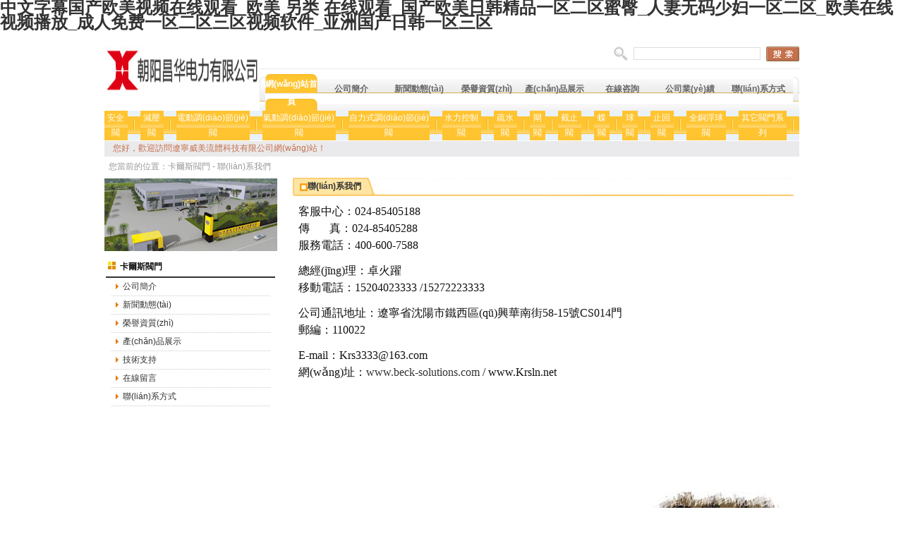

--- FILE ---
content_type: text/html
request_url: http://www.beck-solutions.com/about/?180.html
body_size: 81975
content:
<html xmlns="http://www.w3.org/1999/xhtml">
<head>
    <meta http-equiv="Content-Type" content="text/html; charset=utf-8" />
    <title>&#39578;&#34382;&#35270;&#39057;&#22312;&#32447;&#35266;&#30475;&#44;&#20122;&#27954;&#33394;&#27442;&#33394;&#27442;&#32508;&#21512;&#32593;&#31449;&#44;&#31934;&#21697;&#32654;&#22899;&#35270;&#39057;&#22312;&#32447;&#35266;&#30475;&#20813;&#36153;&#32593;&#31449;</title>
    <meta name="description" content="&#39578;&#34382;&#35270;&#39057;&#22312;&#32447;&#35266;&#30475;&#44;&#20122;&#27954;&#33394;&#27442;&#33394;&#27442;&#32508;&#21512;&#32593;&#31449;&#44;&#31934;&#21697;&#32654;&#22899;&#35270;&#39057;&#22312;&#32447;&#35266;&#30475;&#20813;&#36153;&#32593;&#31449;&#44;&#31481;&#33738;&#24433;&#35270;&#27431;&#32654;&#26085;&#38889;&#19968;&#21306;&#20108;&#21306;&#19977;&#21306;&#22235;&#21306;&#20116;&#21306;&#44;&#20013;&#25991;&#23383;&#24149;&#22312;&#32447;&#26085;&#20122;&#24030;&#57;&#44;&#22269;&#20135;&#27431;&#32654;&#26085;&#38889;&#49;&#21306;&#50;&#21306;&#51;&#21306;" />
    <meta name="keywords" content="&#39578;&#34382;&#35270;&#39057;&#22312;&#32447;&#35266;&#30475;&#44;&#20122;&#27954;&#33394;&#27442;&#33394;&#27442;&#32508;&#21512;&#32593;&#31449;&#44;&#31934;&#21697;&#32654;&#22899;&#35270;&#39057;&#22312;&#32447;&#35266;&#30475;&#20813;&#36153;&#32593;&#31449;" />
    <link type="text/css" rel="stylesheet" href="/Public/Home/Images/style.css?t=1769686369" />
    <script languege="Javascript" src="/Public/Home/Js/MSClass.js" charset="UTF-8"></script>
    
<meta http-equiv="Cache-Control" content="no-transform" />
<meta http-equiv="Cache-Control" content="no-siteapp" />
<script>var V_PATH="/";window.onerror=function(){ return true; };</script>
</head>
<body>
<h1><a href="http://www.beck-solutions.com/">&#20013;&#25991;&#23383;&#24149;&#22269;&#20135;&#27431;&#32654;&#35270;&#39057;&#22312;&#32447;&#35266;&#30475;&#95;&#27431;&#32654;&#32;&#21478;&#31867;&#32;&#22312;&#32447;&#35266;&#30475;&#95;&#22269;&#20135;&#27431;&#32654;&#26085;&#38889;&#31934;&#21697;&#19968;&#21306;&#20108;&#21306;&#34588;&#33216;&#95;&#20154;&#22971;&#26080;&#30721;&#23569;&#22919;&#19968;&#21306;&#20108;&#21306;&#95;&#27431;&#32654;&#22312;&#32447;&#35270;&#39057;&#25773;&#25918;&#95;&#25104;&#20154;&#20813;&#36153;&#19968;&#21306;&#20108;&#21306;&#19977;&#21306;&#35270;&#39057;&#36719;&#20214;&#95;&#20122;&#27954;&#22269;&#20135;&#26085;&#38889;&#19968;&#21306;&#19977;&#21306;</a></h1><div id="d355v" class="pl_css_ganrao" style="display: none;"><th id="d355v"></th><sub id="d355v"></sub><strong id="d355v"></strong><label id="d355v"></label><rp id="d355v"></rp><ins id="d355v"></ins><dfn id="d355v"></dfn><i id="d355v"></i><strike id="d355v"></strike><dl id="d355v"></dl><font id="d355v"></font><progress id="d355v"></progress><span id="d355v"></span><track id="d355v"></track><address id="d355v"></address><strong id="d355v"></strong><strong id="d355v"></strong><strike id="d355v"></strike><mark id="d355v"></mark><address id="d355v"></address><mark id="d355v"></mark><th id="d355v"></th><small id="d355v"></small><form id="d355v"></form><strong id="d355v"></strong><ins id="d355v"></ins><p id="d355v"></p><style id="d355v"></style><meter id="d355v"></meter><track id="d355v"></track><listing id="d355v"></listing><strike id="d355v"></strike><pre id="d355v"></pre><address id="d355v"></address><dfn id="d355v"></dfn><label id="d355v"></label><label id="d355v"></label><address id="d355v"></address><track id="d355v"></track><dl id="d355v"></dl><ol id="d355v"></ol><th id="d355v"></th><pre id="d355v"></pre><th id="d355v"></th><p id="d355v"></p><label id="d355v"></label><label id="d355v"></label><ol id="d355v"></ol><label id="d355v"></label><th id="d355v"></th><div id="d355v"></div><b id="d355v"></b><mark id="d355v"></mark><progress id="d355v"></progress><form id="d355v"></form><font id="d355v"></font><form id="d355v"></form><mark id="d355v"></mark><dfn id="d355v"></dfn><rp id="d355v"></rp><style id="d355v"></style><ol id="d355v"></ol><u id="d355v"></u><strike id="d355v"></strike><i id="d355v"></i><ruby id="d355v"></ruby><ins id="d355v"></ins><small id="d355v"></small><progress id="d355v"></progress><span id="d355v"></span><em id="d355v"></em><pre id="d355v"></pre><u id="d355v"></u><strong id="d355v"></strong><strong id="d355v"></strong><form id="d355v"></form><small id="d355v"></small><sub id="d355v"></sub><font id="d355v"></font><font id="d355v"></font><address id="d355v"></address><track id="d355v"></track><p id="d355v"></p><strong id="d355v"></strong><progress id="d355v"></progress><th id="d355v"></th><legend id="d355v"></legend><dfn id="d355v"></dfn><small id="d355v"></small><em id="d355v"></em><strike id="d355v"></strike><listing id="d355v"></listing><label id="d355v"></label><p id="d355v"></p><address id="d355v"></address><label id="d355v"></label><dl id="d355v"></dl><font id="d355v"></font><em id="d355v"></em><strong id="d355v"></strong><ruby id="d355v"></ruby><listing id="d355v"></listing><meter id="d355v"></meter><p id="d355v"></p><div id="d355v"></div><pre id="d355v"></pre><strong id="d355v"></strong><meter id="d355v"></meter><listing id="d355v"></listing><ol id="d355v"></ol><strong id="d355v"></strong><mark id="d355v"></mark><label id="d355v"></label><label id="d355v"></label><label id="d355v"></label><address id="d355v"></address><sub id="d355v"></sub><dfn id="d355v"></dfn><rp id="d355v"></rp><th id="d355v"></th><ins id="d355v"></ins><span id="d355v"></span><font id="d355v"></font><rp id="d355v"></rp><p id="d355v"></p><listing id="d355v"></listing><strong id="d355v"></strong><listing id="d355v"></listing><legend id="d355v"></legend><rp id="d355v"></rp><p id="d355v"></p><strong id="d355v"></strong><legend id="d355v"></legend><span id="d355v"></span><b id="d355v"></b><dfn id="d355v"></dfn><listing id="d355v"></listing><ins id="d355v"></ins><track id="d355v"></track><small id="d355v"></small><strike id="d355v"></strike><strong id="d355v"></strong><sub id="d355v"></sub><label id="d355v"></label><dl id="d355v"></dl><pre id="d355v"></pre><track id="d355v"></track><strike id="d355v"></strike><address id="d355v"></address><meter id="d355v"></meter></div>
<table width="985" border="0" align="center" cellpadding="0" cellspacing="0" bgcolor="#FFFFFF">
    <tr>
        <td width="220" rowspan="2">
            <a href="/index.html"><img src="/Public/Home/Images/logo.jpg" width="220" height="90" /></a>
        </td>
        <td width="465" height="55" align="left" valign="middle" background="/Public/Home/Images/topbg01.jpg">
            <object classid="clsid:D27CDB6E-AE6D-11cf-96B8-444553540000" codebase="http://download.macromedia.com/pub/shockwave/cabs/flash/swflash.cab#version=7,0,19,0" width="180" height="55">
                <param name="movie" value="/Public/Home/Images/banner.swf">
                <param name="quality" value="high">
                <embed src="/Public/Home/Images/banner.swf" quality="high" pluginspage="http://www.macromedia.com/go/getflashplayer" type="application/x-shockwave-flash" width="180" height="55"></embed>
            </object>
        </td>
        <td width="300" valign="bottom" background="/Public/Home/Images/topbg01.jpg">
            <table border="0" align="right" cellpadding="0" cellspacing="0" >
                <form id="serach" name="serach" method="get" action="/product/index.html">
                    <tr>
                        <td width="30"><img src="/Public/Home/Images/ico01.jpg" width="23" height="21" /></td>
                        <td width="180"><input name="keyword" type="text" class="input01" id="keyword" style="width:180px; height:18px;" maxlength="20" /></td>
                        <td width="55"><div align="right">
                            <input name="image" type="image" src="/Public/Home/Images/search.jpg" border="0" />
                        </div></td>
                    </tr>
                    <tr>
                        <td height="10" colspan="3"></td>
                    </tr>
                </form>
            </table>
        </td>
    </tr>
    <tr>
        <td height="35" colspan="2">
            <table width="765" height="35" border="0" align="center" cellpadding="0" cellspacing="0" background="/Public/Home/Images/menubg.jpg">
                <tr >
                    <td width="8"><img src="/Public/Home/Images/menuleft.jpg" width="8" height="35" style="float: left;margin:0px;" /></td>
                    <td width="75" align="center" class="Nav_s"><a href="/index.html">網(wǎng)站首頁</a></td>
                    <td width="96" align="center" class="Nav"><a href="/about/index/id/2.html">公司簡介</a> </td>
                    <td width="96" align="center" class="Nav"><a href="/news/index.html">新聞動態(tài)</a></td>
                    <td width="96" align="center" class="Nav"><a href="/honor/index.html">榮譽資質(zhì)</a></td>
                    <td width="96" align="center" class="Nav"><a href="/product/index.html">產(chǎn)品展示</a></td>
                    <!--<td width="75" align="center" class="Nav"><a href="/about/index/id/4.html">產(chǎn)品防偽</a></td>	-->
                    <td width="96" align="center" class="Nav"><a href="tencent://message/?uin=1010817580&Site=&Menu=yes">在線咨詢</a></td>
                    <!--<td width="75" align="center" class="Nav"><a href="/about/index/id/3.html">銷售網(wǎng)絡</a></td>-->
                    <td width="96" align="center" class="Nav"><a href="/yeji/index.html">公司業(yè)績</a></td>
                    <td width="96" align="center" class="Nav"><a href="/about/contact.html">聯(lián)系方式</a></td>
                    <td width="8"><img src="/Public/Home/Images/menuright.jpg" width="8" height="35" style="float: left;margin: 0px;"/></td>
                </tr>
            </table>
        </td>
    </tr>
</table>
<table width="985" border="0" align="center" cellpadding="0" cellspacing="0">
    <tr>
        <td height="25" align="center" background="/Public/Home/Images/topbg02.jpg">
            <table border="0" align="center" cellpadding="0" cellspacing="0">
                <tbody>
                    <tr class="Url1">
                    <td height="25" align="center"><a href="/product/index/cid/8.html">安全閥</a></td>
                    <td width="18" height="25" align="center" bgcolor="#E9F2F9" class="fontlan"><img src="/Public/Home/Images/topbg03.jpg" width="18" height="25"></td><td height="25" align="center"><a href="/product/index/cid/9.html">減壓閥</a></td>
                    <td width="18" height="25" align="center" bgcolor="#E9F2F9" class="fontlan"><img src="/Public/Home/Images/topbg03.jpg" width="18" height="25"></td><td height="25" align="center"><a href="/product/index/cid/10.html">電動調(diào)節(jié)閥</a></td>
                    <td width="18" height="25" align="center" bgcolor="#E9F2F9" class="fontlan"><img src="/Public/Home/Images/topbg03.jpg" width="18" height="25"></td><td height="25" align="center"><a href="/product/index/cid/11.html">氣動調(diào)節(jié)閥</a></td>
                    <td width="18" height="25" align="center" bgcolor="#E9F2F9" class="fontlan"><img src="/Public/Home/Images/topbg03.jpg" width="18" height="25"></td><td height="25" align="center"><a href="/product/index/cid/12.html">自力式調(diào)節(jié)閥</a></td>
                    <td width="18" height="25" align="center" bgcolor="#E9F2F9" class="fontlan"><img src="/Public/Home/Images/topbg03.jpg" width="18" height="25"></td><td height="25" align="center"><a href="/product/index/cid/13.html">水力控制閥</a></td>
                    <td width="18" height="25" align="center" bgcolor="#E9F2F9" class="fontlan"><img src="/Public/Home/Images/topbg03.jpg" width="18" height="25"></td><td height="25" align="center"><a href="/product/index/cid/14.html">疏水閥</a></td>
                    <td width="18" height="25" align="center" bgcolor="#E9F2F9" class="fontlan"><img src="/Public/Home/Images/topbg03.jpg" width="18" height="25"></td><td height="25" align="center"><a href="/product/index/cid/15.html">閘閥</a></td>
                    <td width="18" height="25" align="center" bgcolor="#E9F2F9" class="fontlan"><img src="/Public/Home/Images/topbg03.jpg" width="18" height="25"></td><td height="25" align="center"><a href="/product/index/cid/16.html">截止閥</a></td>
                    <td width="18" height="25" align="center" bgcolor="#E9F2F9" class="fontlan"><img src="/Public/Home/Images/topbg03.jpg" width="18" height="25"></td><td height="25" align="center"><a href="/product/index/cid/17.html">蝶閥</a></td>
                    <td width="18" height="25" align="center" bgcolor="#E9F2F9" class="fontlan"><img src="/Public/Home/Images/topbg03.jpg" width="18" height="25"></td><td height="25" align="center"><a href="/product/index/cid/18.html">球閥</a></td>
                    <td width="18" height="25" align="center" bgcolor="#E9F2F9" class="fontlan"><img src="/Public/Home/Images/topbg03.jpg" width="18" height="25"></td><td height="25" align="center"><a href="/product/index/cid/19.html">止回閥</a></td>
                    <td width="18" height="25" align="center" bgcolor="#E9F2F9" class="fontlan"><img src="/Public/Home/Images/topbg03.jpg" width="18" height="25"></td><td height="25" align="center"><a href="/product/index/cid/20.html">全銅浮球閥</a></td>
                    <td width="18" height="25" align="center" bgcolor="#E9F2F9" class="fontlan"><img src="/Public/Home/Images/topbg03.jpg" width="18" height="25"></td><td height="25" align="center"><a href="/product/index/cid/21.html">其它閥門系列</a></td>
                    <td width="18" height="25" align="center" bgcolor="#E9F2F9" class="fontlan"><img src="/Public/Home/Images/topbg03.jpg" width="18" height="25"></td>                </tr>
                </tbody>
            </table>
        </td>
    </tr>
    <tr>
        <td height="1"></td>
    </tr>
    <tr>
        <td height="22" bgcolor="#EAEAEC" class="a02">&nbsp;&nbsp;&nbsp;&nbsp;您好，歡迎訪問遼寧威美流體科技有限公司網(wǎng)站！</td>
    </tr>
</table>


    <table width="985" height="30" border="0" align="center" cellpadding="0" cellspacing="0">
        <tr>
            <td height="10" class="a03">&nbsp;&nbsp;您當前的位置：卡爾斯閥門 - 聯(lián)系我們</td>
        </tr>
    </table>
    <table width="985" height="300" border="0" align="center" cellpadding="0" cellspacing="0">
        <tr>
            <td width="245" align="center" valign="top">
                <table width="245" border="0" cellspacing="0" cellpadding="0">
                    <tr>
                        <td><img src="/Public/Home/Images/company.jpg" width="245" height="104"></td>
                    </tr>
                </table>
                <table width="240" border="0" align="center" cellpadding="0" cellspacing="0" class="mar_T">
                    <tr>
                        <td height="26">
                            &nbsp;<img src="/Public/Home/Images/biao3.jpg" width="11" height="11">
                            &nbsp;<span id="6qsy0ao2o0s"    class="333"><strong>卡爾斯閥門</strong></span>
                        </td>
                    </tr>
                    <tr>
                        <td height="2" bgcolor="#333333"></td>
                    </tr>
                    <tr>
                        <td>
                            <table width="94%" border="0" align="center" cellpadding="0" cellspacing="0">
                                <tbody>
                                <tr>
                                    <td height="26" style="border-bottom:dotted #CCCCCC 1px">
                                        &nbsp;&nbsp;<img src="/Public/Home/Images/biao2.jpg" width="4" height="8">
                                        &nbsp;<a href="/about/index/id/2.html" class="left1">公司簡介</a>
                                    </td>
                                </tr>
                                <tr>
                                    <td height="26" style="border-bottom:dotted #CCCCCC 1px">
                                        &nbsp;&nbsp;<img src="/Public/Home/Images/biao2.jpg" width="4" height="8">
                                        &nbsp;<a href="/news/index.html" class="left1">新聞動態(tài)</a>
                                    </td>
                                </tr>
                                <tr>
                                    <td height="26" style="border-bottom:dotted #CCCCCC 1px">
                                        &nbsp;&nbsp;<img src="/Public/Home/Images/biao2.jpg" width="4" height="8">
                                        &nbsp;<a href="/honor/index.html" class="left1">榮譽資質(zhì)</a>
                                    </td>
                                </tr>
                                <tr>
                                    <td height="26" style="border-bottom:dotted #CCCCCC 1px">
                                        &nbsp;&nbsp;<img src="/Public/Home/Images/biao2.jpg" width="4" height="8">
                                        &nbsp;<a href="/product/index.html" class="left1">產(chǎn)品展示</a>
                                    </td>
                                </tr>
                                <tr>
                                    <td height="26" style="border-bottom:dotted #CCCCCC 1px">
                                        &nbsp;&nbsp;<img src="/Public/Home/Images/biao2.jpg" width="4" height="8">
                                        &nbsp;<a href="/jszc/index.html" class="left1">技術支持</a>
                                    </td>
                                </tr>
                                <tr>
                                    <td height="26" style="border-bottom:dotted #CCCCCC 1px">
                                        &nbsp;&nbsp;<img src="/Public/Home/Images/biao2.jpg" width="4" height="8">
                                        &nbsp;<a href="/lyb/index.html" class="left1">在線留言</a>
                                    </td>
                                </tr>
                                <tr>
                                    <td height="26" style="border-bottom:dotted #CCCCCC 1px">
                                        &nbsp;&nbsp;<img src="/Public/Home/Images/biao2.jpg" width="4" height="8">
                                        &nbsp;<a href="/about/contact.html" class="left1">聯(lián)系方式</a>
                                    </td>
                                </tr>
                                </tbody>
                            </table>
                        </td>
                    </tr>
                    <tr>
                        <td>&nbsp;</td>
                    </tr>
                </table>
            </td>
            <td align="right" valign="top">
                <table width="718" border="0" cellspacing="0" cellpadding="0">
                    <tr>
                        <td height="26" background="/Public/Home/Images/menubg1.jpg">
                            &nbsp;&nbsp;&nbsp;&nbsp;&nbsp;&nbsp;
                            <span id="6qsy0ao2o0s"    class="a05">聯(lián)系我們</span>
                        </td>
                    </tr>
                </table>
                <table width="710" border="0" cellpadding="0" cellspacing="0"  class="mar_T5 Mar_R">
                    <tr>
                        <td class="Pad" style="line-height:200%;">
                            <p>
	<span style="font-family:Verdana;"> </span> 
</p>
<p>
	<span style="font-family:Verdana;"><span style="font-size:medium;"><span style="font-family:Verdana;">客服中心：024-85405188<br />
傳 　 &nbsp;真：024-85405288 <br />
服務電話：400-600-7588</span></span></span> 
</p>
<p>
	<span style="font-family:Verdana;"> </span> 
</p>
<p>
	<span style="font-family:Verdana;"><span style="font-size:medium;"><span style="font-family:Verdana;">總經(jīng)理：卓火躍<br />
移動電話：</span></span></span><span style="font-family:Verdana;font-size:medium;">15204023333 /</span><span style="font-family:Verdana;font-size:medium;">15272223333</span> 
</p>
<p>
	<span style="font-family:Verdana;"> </span> 
</p>
<p>
	<span style="font-family:Verdana;"><span style="font-size:medium;"><span style="font-family:Verdana;">公司通訊地址：遼寧省沈陽市鐵西區(qū)興華南街58-15號CS014門<br />
郵編：110022 </span></span></span> 
</p>
<p>
	<span style="font-family:Verdana;"> </span> 
</p>
<p>
	<span style="font-family:Verdana;"><span style="font-size:medium;"><span style="font-family:Verdana;">E-mail：Krs3333@163.com<br />
網(wǎng)址：</span></span><span style="font-family:Verdana;"><a href="http://www.beck-solutions.com"><span style="font-size:medium;">www.beck-solutions.com</span></a><span style="font-size:medium;">&nbsp;/ </span><a ><span style="font-size:medium;">www.Krsln.net</span></a></span><span style="font-family:Verdana;"><br />
</span></span> 
</p>
<p>
	<span style="font-family:Verdana;"> </span> 
</p>
<p>
	&nbsp;
</p>
<p>
	&nbsp;
</p>
<p>
	&nbsp;
</p>
<p>
	&nbsp;
</p>
<p>
	<img src="/UploadFiles/2009511135743947.jpg" align="right" border="0" alt="" /> 
</p>                        </td>
                    </tr>
                </table>
            </td>
        </tr>
    </table>


<table width="985" border="0" align="center" cellpadding="0" cellspacing="0">
    <tr>
        <td height="20"></td>
    </tr>
</table>
<table width="985" height="76" border="0" align="center" cellpadding="0" cellspacing="0" background="/Public/Home/Images//bottombg.jpg">
    <tr>
        <td width="150" align="right"><img src="/Public/Home/Images//blogo.jpg" width="78" height="76" /></td>
        <td width="835" valign="top"><table width="99%" border="0" align="center" cellpadding="0" cellspacing="0">
            <tr>
                <td height="10"></td>
            </tr>
            <tr>
                <td height="25" align="left" class="a01">
                    | <a href="/" class="fff">網(wǎng)站首頁</a>
                    | <a href="/about/index/id/2.html" class="fff">公司簡介</a>
                    | <a href="/news/index.html" class="fff">新聞動態(tài)</a>
                    | <a href="/honor/index.html" class="fff">榮譽資質(zhì)</a>
                    | <a href="/product/index.html" class="fff">產(chǎn)品展示</a>
                    | <a href="tencent://message/?uin=1010817580&Site=&Menu=yes" class="fff">在線咨詢</a>
                    | <a href="/yeji/index.html" class="fff">公司業(yè)績</a>
                    | <a href="/jszc/index.html" class="fff">技術支持</a>
                    | <a href="/about/contact.html" class="fff">聯(lián)系方式</a>
                    | <a  target="_blank" class="fff">遼ICP備19014310號-1</a></td>
            </tr>
            <tr>
                <td height="25" align="left" class="a01">
                    Copyright ? (2011-2019) krsln.com All Right Reserved. Best view by IE7.X 1024*768                </td>
            </tr>
        </table></td>
    </tr>
</table>
<script langguege="javascript">

    (function(){
        var bp = document.createElement('script');
        var curProtocol = window.location.protocol.split(':')[0];
        if (curProtocol === 'https') {
            bp.src = 'https://zz.bdstatic.com/linksubmit/push.js';
        }
        else {
            bp.src = 'http://push.zhanzhang.baidu.com/push.js';
        }
        var s = document.getElementsByTagName("script")[0];
        s.parentNode.insertBefore(bp, s);
    })();
</script>

<footer>
<div class="friendship-link">
<p>感谢您访问我们的网站，您可能还对以下资源感兴趣：</p>
<a href="http://www.beck-solutions.com/" title="&#20013;&#25991;&#23383;&#24149;&#22269;&#20135;&#27431;&#32654;&#35270;&#39057;&#22312;&#32447;&#35266;&#30475;&#95;&#27431;&#32654;&#32;&#21478;&#31867;&#32;&#22312;&#32447;&#35266;&#30475;&#95;&#22269;&#20135;&#27431;&#32654;&#26085;&#38889;&#31934;&#21697;&#19968;&#21306;&#20108;&#21306;&#34588;&#33216;&#95;&#20154;&#22971;&#26080;&#30721;&#23569;&#22919;&#19968;&#21306;&#20108;&#21306;&#95;&#27431;&#32654;&#22312;&#32447;&#35270;&#39057;&#25773;&#25918;&#95;&#25104;&#20154;&#20813;&#36153;&#19968;&#21306;&#20108;&#21306;&#19977;&#21306;&#35270;&#39057;&#36719;&#20214;&#95;&#20122;&#27954;&#22269;&#20135;&#26085;&#38889;&#19968;&#21306;&#19977;&#21306;">&#20013;&#25991;&#23383;&#24149;&#22269;&#20135;&#27431;&#32654;&#35270;&#39057;&#22312;&#32447;&#35266;&#30475;&#95;&#27431;&#32654;&#32;&#21478;&#31867;&#32;&#22312;&#32447;&#35266;&#30475;&#95;&#22269;&#20135;&#27431;&#32654;&#26085;&#38889;&#31934;&#21697;&#19968;&#21306;&#20108;&#21306;&#34588;&#33216;&#95;&#20154;&#22971;&#26080;&#30721;&#23569;&#22919;&#19968;&#21306;&#20108;&#21306;&#95;&#27431;&#32654;&#22312;&#32447;&#35270;&#39057;&#25773;&#25918;&#95;&#25104;&#20154;&#20813;&#36153;&#19968;&#21306;&#20108;&#21306;&#19977;&#21306;&#35270;&#39057;&#36719;&#20214;&#95;&#20122;&#27954;&#22269;&#20135;&#26085;&#38889;&#19968;&#21306;&#19977;&#21306;</a>

<div class="friend-links">


</div>
</div>

</footer>


<a href="http://www.zzwync.com" target="_blank">2021国产精品系列一区在线观看</a>|
<a href="http://gsmovie.cn" target="_blank">欧美a级毛欧美丨级a大片</a>|
<a href="http://www.damplus.com" target="_blank">www夜片内射在线观看视频</a>|
<a href="http://tianxing-china.com" target="_blank">久久视频热精品18国产</a>|
<a href="http://qqhdfx.com" target="_blank">啊快用力啊小熊视频</a>|
<a href="http://www.fsdlnk120.com" target="_blank">九九re在线观看免费视频</a>|
<a href="http://mickiwhelan.com" target="_blank">久久av一区二区三区小说</a>|
<a href="http://dgg-china.com" target="_blank">亚洲第一在线播放</a>|
<a href="http://www.scnyhr.com" target="_blank">99这里有国产精品热</a>|
<a href="http://m.mmjgy.cn" target="_blank">国产欧美久久久精品影院涩欲</a>|
<a href="http://m.musefs.com" target="_blank">国产精品国产三级天天更新</a>|
<a href="http://moldinspectionirvine.com" target="_blank">中文字幕一区二区久久人妻</a>|
<a href="http://www.otheway.com" target="_blank">亚洲欧美日韩高清mmm777</a>|
<a href="http://www.huslabfilm.com" target="_blank">欧美熟妇zozo杂交</a>|
<a href="http://www.footygag.com" target="_blank">日韩亚洲综合伊人一区二区三区</a>|
<a href="http://www.zhifuge.net" target="_blank">中文字幕久久久久久久久久</a>|
<a href="http://www.infashin.com" target="_blank">国产视频一区二区三区在线看</a>|
<a href="http://www.citifieldofdreams.com" target="_blank">老熟女一区二区三区四区五区免费</a>|
<a href="http://borissports.com" target="_blank">日韩激情无了吗免费毛片</a>|
<a href="http://www.wuxuechao.cn" target="_blank">久久视频热精品18国产</a>|
<a href="http://www.nndec.com" target="_blank">亚洲天堂精品免费视频网站</a>|
<a href="http://www.sendyourmembers.com" target="_blank">久久国产成人午夜av影院潦草</a>|
<a href="http://m.029xlkj.cn" target="_blank">欧美日韩一区二区最新章节</a>|
<a href="http://mimiandphoenix.com" target="_blank">亚洲国产一区二区三区AV</a>|
<a href="http://m.klwww.cn" target="_blank">宅男66日本亚洲欧美视频</a>|
<a href="http://donnas-place.com" target="_blank">亚洲,欧美,日韩精品第一页一</a>|
<a href="http://m.htmlds.com" target="_blank">一区二区三区美女免费视频</a>|
<a href="http://www.zrxy2012.cn" target="_blank">国产成人福利视频</a>|
<a href="http://www.bjmaxinfo.net" target="_blank">91视频国产精品美女高潮</a>|
<a href="http://ylmfzj.com" target="_blank">人妻人妇人妻一区二区三区</a>|
<a href="http://www.miroshyna.com" target="_blank">国产精品99久久免费观看站长</a>|
<a href="http://m.qiyunad.com" target="_blank">久久精品国产亚洲高清不卡</a>|
<a href="http://www.hongzhibao.com" target="_blank">久久国产精品只做精品</a>|
<a href="http://www.nqglt.com" target="_blank">91精品国产综合久久精品</a>|
<a href="http://cqyhhw.com" target="_blank">韩国av伦理片在线免费观看</a>|
<a href="http://www.timezone8.com.cn" target="_blank">国产免费人成在线视频观看</a>|
<a href="http://www.janitorialweb.com" target="_blank">久久久久国产精品免费嫩草影院</a>|
<a href="http://www.compagniedudisque.com" target="_blank">人巨大精品欧美一区二区</a>|
<a href="http://zexiajs.com" target="_blank">国内精品二三区伦理片</a>|
<a href="http://m.fiverivers-language.com" target="_blank">美女丝袜国产一区</a>|
<a href="http://taylorscrewproducts.com" target="_blank">久久久久9999精品无码AⅤ</a>|
<a href="http://www.zbqlbxg.com" target="_blank">国产精品999久久</a>|
<a href="http://m.01088888.com" target="_blank">国产美女一级特黄a级app</a>|
<a href="http://www.izzipopat.com" target="_blank">日韩AV中文无码高清综合</a>|
<a href="http://lefthandcitizen.net" target="_blank">国产成人午夜免费网</a>|
<a href="http://m.swmcs.com" target="_blank">特黄美女免费看成人不卡大片</a>|
<a href="http://shengpos.com" target="_blank">中文资源亚洲乱码熟女一区二区</a>|
<a href="http://gzuphold.cn" target="_blank">日日噜久久人妻一区二区</a>|
<a href="http://m.51lankemoke.com" target="_blank">欧美a∨老熟妇在线观看视频</a>|
<a href="http://m.tfboy.cn" target="_blank">久久精品女人天堂AV麻口爆深喉</a>|
<a href="http://hzyixuan.com" target="_blank">免费的成人AA视频</a>|
<a href="http://cctvresearch.com" target="_blank">午夜激情在线网站</a>|
<a href="http://yayi8.com" target="_blank">高清亚洲素人人妻系列在线</a>|
<a href="http://m.tjjxcs.com" target="_blank">一个人看的www在线看视频</a>|
<a href="http://m.yadoopower.com" target="_blank">18pao国产成视频永久免费</a>|
<a href="http://m.waterflamemusic.com" target="_blank">一区二区三区日韩免费视频</a>|
<a href="http://www.024-my96144.cn" target="_blank">av三级先锋在线播放</a>|
<a href="http://004zhe.com" target="_blank">欧美精品午夜福利</a>|
<a href="http://yushensuo.com" target="_blank">国产娇喘小视频在线播放</a>|
<a href="http://m.qifangwang.com" target="_blank">婷婷五月一区二区三区</a>|
<a href="http://m.wuzhicheng.com" target="_blank">久久综合九色综合欧洲98麻豆</a>|
<a href="http://ku280.com" target="_blank">日本黄视频免费观看欧美</a>|
<a href="http://luotuotong.com" target="_blank">午夜国产一级一片在线观看</a>|
<a href="http://www.bryankrosenbaum.com" target="_blank">国产又粗又长又硬色网视频</a>|
<a href="http://m.programjunction.com" target="_blank">亚欧美一本色网视频在线观看</a>|
<a href="http://www.prioryyearbooks.com" target="_blank">亚洲国产成人精品成人</a>|
<a href="http://m.qianzhangbutton.com" target="_blank">国产亚洲精品视频一二区</a>|
<a href="http://jmarklackey.com" target="_blank">日日狠狠久久偷偷色综合96</a>|
<a href="http://m.ywdzsw.net" target="_blank">天堂av亚洲av国产av</a>|
<a href="http://m.xns58.com" target="_blank">日本一卡2卡3卡4卡在线新区</a>|
<a href="http://ptleju.com" target="_blank">999久久A精品合区久久久</a>|
<a href="http://www.ssjsoft.com" target="_blank">久久99视频在这里只有精品</a>|
<a href="http://m.sxdmj.com" target="_blank">亚洲人AV在线播放不卡</a>|
<a href="http://m.sbyyzj.com" target="_blank">男女黄污激情网站</a>|
<a href="http://yxzqjt.com" target="_blank">国产一级黄片在线勉费观看</a>|
<a href="http://m.luxaestiva.com" target="_blank">久久精品国产欧美一区二区</a>|
<a href="http://m.chinadae.com" target="_blank">中日韩人妻中文字幕视频在线</a>|
<a href="http://olivines.cn" target="_blank">少妇太爽了手机在线观看</a>|
<a href="http://marketakalvachova.com" target="_blank">啊…轻点…好爽…用力…国产视频</a>|
<a href="http://www.xyerlp.com" target="_blank">日本XXXX18野外无毒不卡</a>|
<a href="http://m.josepheine.com" target="_blank">亚洲中文字幕不卡的一区二区</a>|
<a href="http://sretaw.com" target="_blank">国产精品九九九九九九九九</a>|
<a href="http://www.176ih.com" target="_blank">欧美久久精品黄包片</a>|
<a href="http://lilong1012.cn" target="_blank">日韩精品青青精品视频国产</a>|
<a href="http://gtshys.cn" target="_blank">www日本黄色小视频</a>|
<a href="http://www.zkahcc.com" target="_blank">91成人国内在线观看免费</a>|
<a href="http://art3.com.cn" target="_blank">亚洲AV无码乱码精品色欲</a>|
<a href="http://shzhuanxue.com" target="_blank">了解最新亚洲午夜福利精品一区</a>|
<a href="http://hfjfwl.com" target="_blank">久久国产v一级毛多内射</a>|
<a href="http://rkymtnroofing.com" target="_blank">密臀av色欲无码人妻精品</a>|
<a href="http://flexinmotion.com" target="_blank">免费黄色国产网站在线看</a>|
<a href="http://www.bsjcy.com" target="_blank">亚洲一区二区乱码中文字幕在线</a>|
<a href="http://m.estelaisabelcortes.com" target="_blank">婷婷四月开心色房播播网</a>|
<a href="http://www.xuyibo.cn" target="_blank">日本中文字幕在线视频二区</a>|
<a href="http://www.zytbest.com" target="_blank">美女国产视频网站</a>|
<a href="http://wallofposters.com" target="_blank">美女视频黄频大全免费观看</a>|
<a href="http://quandesign.cn" target="_blank">久久国产精品免费视频大片</a>|
<a href="http://51974.cn" target="_blank">九九视频这里只有精品九九</a>|
<a href="http://m.nomqvin.cn" target="_blank">亚洲天堂精品免费视频网站</a>|
<a href="http://www.glkfaf.com" target="_blank">亚洲精品乱码久久久久久24</a>|
<a href="http://m.dedalo-3d.com" target="_blank">成年人免费网站在线播放</a>|
<a href="http://www.010ci.cn" target="_blank">欧美日韩国产码免费高清</a>|
<a href="http://pshxzxx.com" target="_blank">痴汉日本中文一区二区</a>|
<a href="http://m.dhtytc.com" target="_blank">亚洲情趣捆绑久久久久久久久</a>|
<a href="http://m.bjsdw.com" target="_blank">国产自产拍高清av</a>|
<a href="http://m.thehealthyoptionblog.com" target="_blank">欧美福利一区二区三区丝袜</a>|
<a href="http://xaxfyky.com" target="_blank">久久午夜夜伦鲁鲁一区二区</a>|
<a href="http://lcaerodesign.com" target="_blank">国产卡一卡二卡三精品</a>|
<a href="http://xsqstone.com" target="_blank">国产高清在线观看又黄又爽的视频</a>|
<a href="http://surfsidemarina.net" target="_blank">日韩免费无码人妻波多野69天堂人成无码麻豆免费视频</a>|
<a href="http://yjbxw.cn" target="_blank">欧美美女AⅤ视频在线观看</a>|
<a href="http://dongfangmark.com" target="_blank">日本韩国欧美精品一区二区三区</a>|
<a href="http://m.luxaestiva.com" target="_blank">欧美精品国产欧美精品国产</a>|
<a href="http://m.bingowin.cn" target="_blank">午夜欧美福利久久久一区</a>|
<a href="http://asepv.com" target="_blank">日本一区二区三区高清中文字幕</a>|
<a href="http://15weiba.com" target="_blank">高清无码的骚视屏</a>|
<a href="http://www.ys3883.com" target="_blank">欧美国产精品99</a>|
<a href="http://www.zhimazhima.cn" target="_blank">久久精品一区二区欧美成人</a>|
<a href="http://www.wte3.com" target="_blank">亚洲综合激情另类图片小说</a>|
<a href="http://m.qzxjizhuyan.com" target="_blank">无码福利一区二区不卡片</a>|
<a href="http://hfchengyi.cn" target="_blank">午夜精品成人亚洲私人</a>|
<a href="http://www.jamiearamini.com" target="_blank">欧美在线精品一区二区三区</a>|
<a href="http://www.chky.net" target="_blank">久久精品视频无码一区</a>|
<a href="http://m.bjjm88.com" target="_blank">久久精品午夜福利免费视频</a>|
<a href="http://shltezb.com" target="_blank">国产亚洲熟女精品</a>|
<a href="http://m.sutlvs.com" target="_blank">伊人久久97超碰精品一区二区</a>|
<a href="http://m.esloa.com" target="_blank">国产高中生jk弄高潮视频</a>|
<a href="http://www.shopforgoodness.com" target="_blank">天堂成人高清视频在线免费观看人</a>|
<a href="http://adamsonconservation.com" target="_blank">午夜精品欧美一区二区三区视频</a>|
<a href="http://www.wuxijiaoma.com" target="_blank">国产午夜小视频福利在线观看</a>|
<a href="http://lishimote.cn" target="_blank">丰满熟妇人妻?v无码区</a>|
<a href="http://m.china-ob.com" target="_blank">国产欧美另类久久久精品小说</a>|
<a href="http://mo28.cn" target="_blank">亚洲国产清纯精品</a>|
<a href="http://www.likashanghai.cn" target="_blank">日本久久免费小视频</a>|
<a href="http://5asg.cn" target="_blank">亚洲乱码一区二区三区香蕉下载</a>|
<a href="http://estelaisabelcortes.com" target="_blank">日韩专砖一区二区三区四区</a>|
<a href="http://www.mrigreenvillesc.com" target="_blank">99九九有精品久久99</a>|
<a href="http://www.nndec.com" target="_blank">中日韩视频在线观看一区二区三区不卡</a>|
<a href="http://m.donnas-place.com" target="_blank">在线观看国产精品第美女高潮</a>|
<a href="http://www.bjmaxinfo.net" target="_blank">欧美成人卡一卡二在线观看</a>|
<a href="http://www.email-cooking.com" target="_blank">久久精品夜色国产亚洲av</a>|
<a href="http://div8.cn" target="_blank">69久热精品亚洲大片在线</a>|
<a href="http://m.whjgw.cn" target="_blank">2021中文字幕日韩色视频</a>|
<a href="http://m.dikedun.com" target="_blank">国产精品白拍区亚洲视频</a>|
<a href="http://mznkyy.cn" target="_blank">欧美高清熟女自慰</a>|
<a href="http://www.chris-allison.com" target="_blank">日韩美女一级毛片免费</a>|
<a href="http://yadoopower.com" target="_blank">90久久京东热加勒比一二区</a>|
<a href="http://www.tjkuaiyiju.com" target="_blank">亚洲国产男人天堂</a>|
<a href="http://www.dogs-intl.com" target="_blank">美日韩黄色高无遮挡完整版</a>|
<a href="http://www.sutlvs.com" target="_blank">成人区精品一区二区毛片</a>|
<a href="http://m.szgongsizhuce.cn" target="_blank">久热这里只有精品无码</a>|
<a href="http://m.shishangnan.com" target="_blank">五月花国产一区二区</a>|
<a href="http://m.nanomaterials2010.com" target="_blank">日本在线一区二区国产</a>|
<a href="http://vitrapub.com" target="_blank">精品久久久久轻点太大慢点来</a>|
<a href="http://www.ynzxlnsb.com" target="_blank">亚洲精品国产女人久久</a>|
<a href="http://www.nono-baby.com" target="_blank">中文字幕人成乱在线视频</a>|
<a href="http://m.wzcyfq.com" target="_blank">91视频色板APP下载</a>|
<a href="http://tianhuasy.cn" target="_blank">人妻在线hd亚洲</a>|
<a href="http://m.13336982818.cn" target="_blank">在线免费午夜视频</a>|
<a href="http://triptd.com.cn" target="_blank">久久精品国产亚洲av蜜臀久久</a>|
<a href="http://m.8nian.cn" target="_blank">精品国产欧美亚洲中文在线观看</a>|
<a href="http://m.trulyrichclubs.com" target="_blank">国产乱人伦偷精品视频yy</a>|
<a href="http://m.rantechem.net" target="_blank">亚洲国产成人精品对人久久久</a>|
<a href="http://deependence.com" target="_blank">亚洲天堂精品免费视频网站</a>|
<a href="http://timezone8.com.cn" target="_blank">国产束缚高清在线观看</a>|
<a href="http://www.infashin.com" target="_blank">少妇高潮视频一区二区三区</a>|
<a href="http://m.autoplususa.com" target="_blank">少妇高潮视频一区二区三区</a>|
<a href="http://m.j7wd2.cn" target="_blank">亚洲精品国产第一经典</a>|
<a href="http://borsu.com.cn" target="_blank">国产1区2区欧美激情</a>|
<a href="http://sretaw.com" target="_blank">日韩高清国内自产</a>|
<a href="http://www.zryfjr.com" target="_blank">91精品久久久久久新</a>|
<a href="http://m.mundo-pirata.com" target="_blank">国产一级黄片在线勉费观看</a>|
<a href="http://m.top-dur.com" target="_blank">中文字幕精品一区二区三区av</a>|
<a href="http://lepalaispolonais.com" target="_blank">少妇太爽了手机在线观看</a>|
<a href="http://www.leap-tech-talent.com" target="_blank">亚洲国产成人久久精品蜜芽</a>|
<a href="http://m.cnxdny.com" target="_blank">亚洲av无码成人高潮</a>|
<a href="http://k3344.com" target="_blank">美女丝袜国产一区</a>|
<a href="http://hitomi2008.com.cn" target="_blank">精品老司机在线视频香蕉</a>|
<a href="http://www.peoplebrand.com.cn" target="_blank">91av网站在线观看视频</a>|
<a href="http://swissinntennis.com" target="_blank">久久久久久久久久久免费精品</a>|
<a href="http://www.0731scg.cn" target="_blank">人妻少妇一区三区三区</a>|
<a href="http://www.sjzltwy.com" target="_blank">日韩欧美女优视频在线观看</a>|
<a href="http://gu333.com" target="_blank">欧美一级片一区二区三区</a>|
<a href="http://m.6-6-w.com" target="_blank">亚洲精品午夜久久久久久影视</a>|
<a href="http://www.xypp.net" target="_blank">毛片网站久久久久</a>|
<a href="http://tjxygtw.com" target="_blank">久久久精品久久久完整版vr</a>|
<a href="http://www.modern-pterosaurs.com" target="_blank">久久久久国产一区二区三区!</a>|
<a href="http://lifeinnewengland.com" target="_blank">香蕉国产精品麻豆亚洲欧美日韩</a>|
<a href="http://www.ooddk.com" target="_blank">国产真实乱人视频在线看</a>|
<a href="http://www.digitalmovie.com.cn" target="_blank">日本aaa一级特黄大片</a>|
<a href="http://m.mueblesmedina.com" target="_blank">中文字幕一级mv在线观看</a>|
<a href="http://m.musefs.com" target="_blank">国产三级在线观看精品</a>|
<a href="http://www.211v.com" target="_blank">亚洲激情久久一区二区三区</a>|
<a href="http://m.yunyouduobao.cn" target="_blank">一码二码三码无码a级在线</a>|
<a href="http://m.jiaxinduoji.com" target="_blank">日本国产免费一区不卡在线</a>|
<a href="http://ku280.com" target="_blank">国内精品二三区伦理片</a>|
<a href="http://swotile.com" target="_blank">国产精品人碰人操免费视频</a>|
<a href="http://www.feelgood-factors.com" target="_blank">亚洲欧洲日韩国xxxxx</a>|
<a href="http://happinesslink.cn" target="_blank">男人进女人下部全黄大色视频</a>|
<a href="http://m.riiwas.com" target="_blank">国产精品自拍久在线</a>|
<a href="http://m.ts919.cn" target="_blank">中国一区二区精品视频美女</a>|
<a href="http://m.tell-your-boss.com" target="_blank">97久久人妻一区二区中文无码</a>|
<a href="http://www.liyixueyuan.com" target="_blank">亚洲男同PLAYGV片在线观看</a>|
<a href="http://m.ifunw.com" target="_blank">痴汉日本中文一区二区</a>|
<a href="http://www.darols.com" target="_blank">日韩一区二区三区乱久久久</a>|
<a href="http://m.ahzhongfu.com" target="_blank">日韩精品成人aⅴ免费视频毛片</a>|
<a href="http://wallofposters.com" target="_blank">久久久久国产残忍一级调教</a>|
<a href="http://thebrcbeauty.com" target="_blank">亚洲av优女天堂熟女图片</a>|
<a href="http://www.serveranswer.com" target="_blank">浮力影院亚洲国产第一页</a>|
<a href="http://www.sofuche.com" target="_blank">99国产欧美另娄久久久精品</a>|
<a href="http://m.icsvortex.com" target="_blank">亚洲免费观看黄片</a>|
<a href="http://mgklsz.cn" target="_blank">777米奇色狠狠888俺也去</a>|
<a href="http://www.textiledm.com" target="_blank">亚洲成人av不卡一区二区三区</a>|
<a href="http://www.sight-media.com.cn" target="_blank">免费高清国语自产拍视频在线不</a>|
<a href="http://intelen.cn" target="_blank">在线观看黄片国产</a>|
<a href="http://www.zizaiyou.cn" target="_blank">久久高清国产精品不卡AV</a>|
<a href="http://www.marry999.com" target="_blank">国产精品s不卡一区二区</a>|
<a href="http://tenwowfoods.com" target="_blank">国产精品三级欧美三级二区</a>|
<a href="http://www.suntops1688.cn" target="_blank">一本色道久久综合精品婷婷</a>|
<a href="http://bojuwang.net" target="_blank">免费不卡在线观看国产</a>|
<a href="http://yshsxy.com" target="_blank">欧美日韩免费二区播放</a>|
<a href="http://moldinspectionirvine.com" target="_blank">亚洲激情?v一区综合精品区</a>|
<a href="http://www.fcancerembracelife.com" target="_blank">免费国产成人午夜精品</a>|
<a href="http://kererugardens.com" target="_blank">香蕉国产精品麻豆亚洲欧美日韩</a>|
<a href="http://hnjinbang.com" target="_blank">国产中文在线亚洲精品官网</a>|
<a href="http://www.akaritutoring.com" target="_blank">男人天堂网手机在线视频</a>|
<a href="http://kererugardens.com" target="_blank">九九热精彩视频免费观看</a>|
<a href="http://m.xmjuzhong.com" target="_blank">黄色成年人网站91</a>|
<a href="http://m.anyucar.com" target="_blank">美女内射毛片在线看视频免费</a>|
<a href="http://www.janitorialweb.com" target="_blank">久久久美女精品高潮毛片</a>|
<a href="http://skzgdc.com" target="_blank">中文字幕久久久久久久久久</a>|
<a href="http://sdfopai2.com" target="_blank">97国产精品一区二区久久久</a>|
<a href="http://tfillc.com" target="_blank">jk制服av网站一区二区</a>|
<a href="http://primaryprofile.com" target="_blank">久久精品天天中文字幕人妻乱要</a>|
<a href="http://sofiacope.com" target="_blank">天天躁日日躁狠狠躁2020</a>|
<a href="http://m.dragson.com" target="_blank">一级av片久久久免费看</a>|
<a href="http://www.recrucard.com" target="_blank">无码影视免费亚洲</a>|
<a href="http://m-manla.com" target="_blank">久久精品国产免费…</a>|
<a href="http://m.buy-indonesia.com" target="_blank">无码人妻精品一区二区三区99l</a>|
<a href="http://www.qichela.com.cn" target="_blank">在线无码免费的毛片视频</a>|
<a href="http://m.cqtdjt.cn" target="_blank">大香伊蕉在人线国产网站47</a>|
<a href="http://m.suseven.cn" target="_blank">国产在线黄色视频网站</a>|
<a href="http://shishangb.com" target="_blank">久久久久国产综合精品色</a>|
<a href="http://domainswiz.com" target="_blank">国产精品99久久久久久裸交</a>|
<a href="http://art22.net" target="_blank">91精品国产综合久久走光</a>|
<a href="http://m.graphicopublishing.com" target="_blank">国产av激情国产熟女</a>|
<a href="http://m.js-aeroinfo.com" target="_blank">国产欧美日韩精品在线播放</a>|
<a href="http://dasd.cn" target="_blank">国产丝袜免费视频一区二区三区</a>|
<a href="http://m.esloa.com" target="_blank">全部毛片在线播放免费观看视频</a>|
<a href="http://www.51wjg.cn" target="_blank">青青草国产视频一区二区三区</a>|
<a href="http://bigbangfuzz.com" target="_blank">91精品国产色综合久久不卡粉嫩</a>|
<a href="http://timezone8.com.cn" target="_blank">香蕉视频免费在线观看一区</a>|
<a href="http://m.01088888.com" target="_blank">四库国产精品成人</a>|
<a href="http://m.shgaoxiao.com" target="_blank">国产精品一区二区久久hs</a>|
<a href="http://m.dwenterprise.net" target="_blank">无码人妻精品一区二区三区AV片</a>|
<a href="http://nbfc8.com" target="_blank">国产美女自慰高潮在线</a>|
<a href="http://www.11yja.com" target="_blank">亚洲av杏色人妻在线播放</a>|
<a href="http://clubandipink.com" target="_blank">国产美女激情一区二区三区</a>|
<a href="http://www.010hub.com" target="_blank">美臀诱惑日韩在线一区二区三区</a>|
<a href="http://suntops1688.cn" target="_blank">日本免费中文字幕不卡区</a>|
<a href="http://www.tekzune.com" target="_blank">91在线视频小说色图</a>|
<a href="http://kivvi.com.cn" target="_blank">综合亚洲高清中文</a>|
<a href="http://www.randyjbradley.com" target="_blank">亚洲国产成人久久精品蜜芽</a>|
<a href="http://keychainreaders.com" target="_blank">久久久久人妻精品摸提一区二区</a>|
<a href="http://51974.cn" target="_blank">亚洲国产av午夜福利精品区一</a>|
<a href="http://m.applewoodvillageapts.com" target="_blank">欧美大尺度一区二区三区</a>|
<a href="http://self-sufficient.net" target="_blank">99亚洲色综久久精品</a>|
<a href="http://m.baccaratbeachvillas.com" target="_blank">日韩?V无码一区二区三区不卡毛片</a>|
<a href="http://m.originsltd.com" target="_blank">日韩无码视频网址</a>|
<a href="http://ddzyrs.cn" target="_blank">亚洲区二区三区四区国产无吗</a>|
<a href="http://m.mundo-pirata.com" target="_blank">在线九九热国产精品</a>|
<a href="http://www.propzer.com" target="_blank">欧美亚洲国产=区三区!1</a>|
<a href="http://m.rcdebthelp.com" target="_blank">国产无套视频在线播放</a>|
<a href="http://www.zizaiyou.cn" target="_blank">日本欧美人在线视频一区二区</a>|
<a href="http://m.mariahbrasil.com" target="_blank">亚洲国产1一区二区三区</a>|
<a href="http://m.yourhealth1.com" target="_blank">超碰一区二区欧美一区超级</a>|
<a href="http://517tts.com" target="_blank">国产欧美韩综合精品一区二</a>|
<a href="http://m.felsenbein.com" target="_blank">2021国产成人精品不卡</a>|
<a href="http://www.starain.cn" target="_blank">4hu44四虎www在线影院</a>|
<a href="http://www.omnamovenkatesaya.com" target="_blank">丁香五月六月婷婷中文字幕色五月</a>|
<a href="http://m.ingridspa.com" target="_blank">亚洲综合国产另类</a>|
<a href="http://www.zk088.com" target="_blank">天天爽天天碰狠狠添</a>|
<a href="http://m.js-aeroinfo.com" target="_blank">亚洲a激情视频在线观看</a>|
<a href="http://rusticgardens.net" target="_blank">久久综合久久国产中文</a>|
<a href="http://nyoicn.com" target="_blank">91精品国产丝袜在线观看</a>|
<a href="http://m.helenedu.cn" target="_blank">亚洲精品理论片在线观看</a>|
<a href="http://www.we-wifi.cn" target="_blank">日韩黄色高清美女一级大片</a>|
<a href="http://m.bjwenquan.cn" target="_blank">国产精品久久老熟女</a>|
<a href="http://m.visiopale.com" target="_blank">偷柏自拍亚洲不卡综合在线</a>|
<a href="http://m.opticssolution.com" target="_blank">婷婷久久人人澡人人爽</a>|
<a href="http://www.kuo5.cn" target="_blank">日韩精品一区二区三区,久久</a>|
<a href="http://m.syzxj.cn" target="_blank">在线91亚洲精品</a>|
<a href="http://ts27z.com" target="_blank">蕉国产在线视频丁香五月开心综合</a>|
<a href="http://m.senhong88.com" target="_blank">亚洲福利在线看国产精品</a>|
<a href="http://ycjbkyj.com" target="_blank">玩弄极品白丝老师国产av麻豆</a>|
<a href="http://m.hyljc.com" target="_blank">麻豆精品最新国产在线</a>|
<a href="http://m.miac.org.cn" target="_blank">欧美另类在线视频</a>|
<a href="http://m.winemallcn.com" target="_blank">免费免费国产在线观看</a>|
<a href="http://hnjinbang.com" target="_blank">一极毛片免费视频</a>|
<a href="http://m.pymll.cn" target="_blank">亚洲福利在线看国产精品</a>|
<a href="http://www.chinajuqian.com" target="_blank">国产亚洲精品不卡乱码aⅴ</a>|
<a href="http://www.yobong.com" target="_blank">激情图日韩经典中文字幕</a>|
<a href="http://www.pz-jsj.com" target="_blank">女厕国产大陆精品极品</a>|
<a href="http://www.pooosee.com" target="_blank">少妇精品熟妇人妻专区视频</a>|
<a href="http://m.outinasheville.com" target="_blank">jk制服av网站一区二区</a>|
<a href="http://mptgsm.com" target="_blank">免看真人三级片一片成人不卡</a>|
<a href="http://m.eoohoo.cn" target="_blank">91久久亚洲精品国产</a>|
<a href="http://www.024xbn.com" target="_blank">天天日婷婷天天干婷</a>|
<a href="http://www.planitprojects.com" target="_blank">久久精品夜色国产亚洲av</a>|
<a href="http://huayouxing.com" target="_blank">久久亚洲国产成人精品视频</a>|
<a href="http://www.passwordbreeder.com" target="_blank">日本三级欧美三级人妇网络</a>|
<a href="http://hnjinbang.com" target="_blank">av黄色在线观看日韩</a>|
<a href="http://isanj.com" target="_blank">julia爆乳无码AV一区二区</a>|
<a href="http://m.jeremymendoza.com" target="_blank">国产污污美女网站在线观看</a>|
<a href="http://www.ctmagazine.net" target="_blank">92福利久久青青国产草原</a>|
<a href="http://m.znkuaipao.com" target="_blank">羞羞的视频在线观看网站</a>|
<a href="http://amandachatel.com" target="_blank">欧美亚洲天堂综合网</a>|
<a href="http://www.esloa.com" target="_blank">一区二区三区在线观看的视频</a>|
<a href="http://m.artdds.cn" target="_blank">色偷偷91综合久久噜噜</a>|
<a href="http://m.downtownlloyd.com" target="_blank">久久精品国产亚洲av尤物</a>|
<a href="http://m.izyun.com" target="_blank">亚洲国产中文二区三区免</a>|
<a href="http://www.taylorscrewproducts.com" target="_blank">国产美女精品一区二区视频播放</a>|
<a href="http://m.kyairabrown.com" target="_blank">久久精品国产亚洲av人妖</a>|
<a href="http://aouimeurkhaled.com" target="_blank">在线观看日本阿v一区二区</a>|
<a href="http://www.capitalmediallc.com" target="_blank">亚洲国产精品伦理在线观看</a>|
<a href="http://m.thoughtwasp.com" target="_blank">日本免费无遮挡吸乳</a>|
<a href="http://oobs.cn" target="_blank">日韩高清av午夜免费观看</a>|
<a href="http://shkuanying.cn" target="_blank">日韩无码中文字幕制服丝袜</a>|
<a href="http://m.sopenna.com" target="_blank">国内外成人免费在线观看</a>|
<a href="http://www.filmoa.com" target="_blank">黄色视频在线观看免费阅读理解</a>|
<a href="http://smrsafety.com" target="_blank">亚洲成人动漫首页免费在线网站</a>|
<a href="http://dzooo.cn" target="_blank">国产卡一卡二卡三精品</a>|
<a href="http://m.0912j.com" target="_blank">国产精品另类激情久久久免费</a>|
<a href="http://www.wuyou666.com" target="_blank">亚洲伊人精品国产欧美日韩91综合一区婷婷久久久</a>|
<a href="http://www.51cico.com" target="_blank">欧美日本中文字幕一区二区</a>|
<a href="http://sushipiermidtown.com" target="_blank">乡下偷伦国产偷v</a>|
<a href="http://zgwichip.com" target="_blank">午夜亚洲伦理片91在线看</a>|
<a href="http://83883.net" target="_blank">日本三级欧美三级人妇网络</a>|
<a href="http://zhuchiba.cn" target="_blank">97精品国产综合久久精品</a>|
<a href="http://zhiboshi999.com" target="_blank">国产综合18久久久久久</a>|
<a href="http://mydailybubble.com" target="_blank">精品久久av无码一区二区三区</a>|
<a href="http://wmjju.net" target="_blank">成人精品?v一区二区三区网站</a>|
<a href="http://m.marketingduniya.com" target="_blank">99精品国产一区二区三区在线</a>|
<a href="http://lxsfc.com" target="_blank">久久毛片一级二级</a>|
<a href="http://m.sutlvs.com" target="_blank">成人午夜无码免费毛片</a>|
<a href="http://av838.com" target="_blank">加勒比日韩国产在线情侣</a>|
<a href="http://mojuhuojia.com.cn" target="_blank">日本黄网站高清色大全</a>|
<a href="http://www.cmyps.cn" target="_blank">999精品视频在线免费看</a>|
<a href="http://m.43kb.com" target="_blank">欧美日韩精品久久免费观看</a>|
<a href="http://zjxhzl.com" target="_blank">88X永久免费视频在线观看</a>|
<a href="http://www.gd-xh.com" target="_blank">中文字幕av黄色</a>|
<a href="http://m.pymll.cn" target="_blank">国产精品专区精品一区</a>|
<a href="http://www.hubeixinhua.com" target="_blank">国产一卡2卡三卡4卡免费网站</a>|
<a href="http://m.hebsjgd.com" target="_blank">天天综合网久久综合首页</a>|
<a href="http://www.cectmmp.com" target="_blank">欧美人在线观看一区二区</a>|
<a href="http://www.ggsmdb.com" target="_blank">欧美激情精品在线观看一区</a>|
<a href="http://www.suitongkeji.com" target="_blank">日韩一区在线播放手机在线</a>|
<a href="http://wq52.com" target="_blank">亚洲国产成人精品对人久久久</a>|
<a href="http://m.italianuova.net" target="_blank">婷婷丁香人妻精品一区二区</a>|
<a href="http://tprsir.cn" target="_blank">久久精品国产96精品亚洲九色</a>|
<a href="http://www.umous.com" target="_blank">又大又粗又黄免费色网视频</a>|
<a href="http://m.m-seo.cn" target="_blank">国产又猛又粗又黄的视频</a>|
<a href="http://www.njyilong.com.cn" target="_blank">亚欧美日韩在线视频观看</a>|
<a href="http://turnoi.com" target="_blank">欧美日韩精品不卡在线</a>|
<a href="http://m.cnzhuorui.cn" target="_blank">亚洲视频欧美视频另类视频</a>|
<a href="http://jyotirmaiclub.com" target="_blank">日本二区三区欧美亚洲</a>|
<a href="http://m.anyucar.com" target="_blank">在线观看草莓视频黄</a>|
<a href="http://m.tangler.com.cn" target="_blank">亚洲第一在线精品中文字幕</a>|
<a href="http://mariegibbons.com" target="_blank">精品人妻少妇一区二区三区18</a>|
<a href="http://m.marina3ilets.com" target="_blank">国产精品69久久久久白浆</a>|
<a href="http://applewoodvillageapts.com" target="_blank">亚洲精品无码久久亚洲精片</a>|
<a href="http://www.sasoft.cn" target="_blank">国产成人亚洲一区二区三区</a>|
<a href="http://italianuova.net" target="_blank">欧美太黄太色视频在线观看</a>|
<a href="http://m.tsjla.com" target="_blank">亚洲国产一区精品在线观看</a>|
<a href="http://m.rmfmus.com" target="_blank">97人妻人人揉人人躁九色</a>|
<a href="http://m.sdzzyfw.com" target="_blank">国产精品久久久蜜臀av</a>|
<a href="http://www.51er.cn" target="_blank">黄污片的网站在线免费观看</a>|
<a href="http://m.ohiohondas.com" target="_blank">国产精品自拍久在线</a>|
<a href="http://www.zslx888.com" target="_blank">国产欧美另类久久久精品小说</a>|
<a href="http://m.yiskt.com" target="_blank">亚洲欧美成aw人在线</a>|
<a href="http://mhshyy.com.cn" target="_blank">爆乳放荡的女教师BD在线观看</a>|
<a href="http://taichemicals.com" target="_blank">欧美精品欧美一区二区少妇</a>|
<a href="http://www.frenchatlanticports.com" target="_blank">色綜合久久中文色婷婷</a>|
<a href="http://m.c2jonline.com" target="_blank">国产又爽又黄又无遮挡的激情</a>|
<a href="http://randyjbradley.com" target="_blank">国产h视频在线观看免费</a>|
<a href="http://www.eotea.com" target="_blank">91香蕉国产视频</a>|
<a href="http://www.infashin.com" target="_blank">午夜男女成人免费爽爽影院</a>|
<a href="http://www.zjubdk.cn" target="_blank">日本精品中文字幕不卡在线</a>|
<a href="http://m.bysyh.com.cn" target="_blank">亚洲国产馆aⅴ精品一区二区</a>|
<a href="http://www.xcslw.cn" target="_blank">国产精品日韩av在自线在免费</a>|
<a href="http://m.bingowin.cn" target="_blank">精品午夜福利无人区乱码一区</a>|
<a href="http://m.hxetbxw.cn" target="_blank">久久久激情综合网</a>|
<a href="http://nrzhi.cn" target="_blank">日本黄色视频久久久久久</a>|
<a href="http://m.kingcomsh.com.cn" target="_blank">日韩欧美国产另类一区二区</a>|
<a href="http://m.13336982818.cn" target="_blank">91蝌蚪在线免费视频观看</a>|
<a href="http://m.okudenmusic.com" target="_blank">麻豆精品一区二区av白丝在线</a>|
<a href="http://algeriaimmo.com" target="_blank">a级国产乱理论片在线视频</a>|
<a href="http://www.yixingtianxia.cn" target="_blank">五月婷婷六月丁香激情综合</a>|
<a href="http://m.tjvso.com" target="_blank">精品黄色大片不卡国产</a>|
<a href="http://islandlivingarch.com" target="_blank">欧美日韩国产在线一区二区盗摄</a>|
<a href="http://www.ahxinda.com" target="_blank">亚洲H夜夜嗨夜夜躁</a>|
<a href="http://www.textiledm.com" target="_blank">国产片亚洲永久免费AV</a>|
<a href="http://lydo-indu.com" target="_blank">国产亚洲韩国av</a>|
<a href="http://m.pfcgw.com" target="_blank">日本午夜福利影院</a>|
<a href="http://www.tianpodq.com" target="_blank">亚洲不卡国产欧美</a>|
<a href="http://eduxlw.cn" target="_blank">国产精品久久老熟女</a>|
<a href="http://m.yiskt.com" target="_blank">日韩精品免费观看99</a>|
<a href="http://www.lanhaixin.com" target="_blank">91久久夜色精品国产九九</a>|
<a href="http://www.surfsidemarina.net" target="_blank">97人妻人人揉人人躁九色</a>|
<a href="http://www.king-win.com.cn" target="_blank">亚洲欧美另类一区二区在线</a>|
<a href="http://www.injecnology.com.cn" target="_blank">日本中文字幕一区二区高清</a>|
<a href="http://littleindia.com.cn" target="_blank">在线观看国产一区自拍</a>|
<a href="http://aerialtransport.com.cn" target="_blank">国产一区精品在线不卡</a>|
<a href="http://m.altoonadancetheatre.com" target="_blank">日韩va欧美va一区二区三区</a>|
<a href="http://www.ttoy.net" target="_blank">亚洲欧美日韩制服丝袜诱惑</a>|
<a href="http://www.tzhffz.com" target="_blank">国产一级片国产黄色一级片</a>|
<a href="http://www.izzipopat.com" target="_blank">亚洲捆绑调教久久久久久</a>|
<a href="http://olivines.cn" target="_blank">欧美最黄视频在线播放免费</a>|
<a href="http://www.3iva.com" target="_blank">国产91精品一区二区</a>|
<a href="http://hilosrosace.net" target="_blank">视频一区在线免费观看</a>|
<a href="http://www.277dazhaxie.com" target="_blank">国产精品熟女一区二区不</a>|
<a href="http://thatnghiep.net" target="_blank">99精品视频在线在线视频观看</a>|
<a href="http://yxzqjt.com" target="_blank">人妻免费视频观看一区二区三区</a>|
<a href="http://m.dedalo-3d.com" target="_blank">成人欧美一区二区三区视频ox</a>|
<a href="http://www.skps.com.cn" target="_blank">欧美一级艳片爽快片欧</a>|
<a href="http://adventuresofsabrina.com" target="_blank">欧美一区二区不卡视频</a>|
<a href="http://www.vahdat-mrrcc.com" target="_blank">一区二区三区五区无码</a>|
<a href="http://szjinbaolai.net" target="_blank">国产午夜福利精品精华液一区二区</a>|
<a href="http://www.friendradioapp.com" target="_blank">天堂无码一区二区三区</a>|
<a href="http://www.taobaozhuli.com.cn" target="_blank">欧美女人一级黄色片视频</a>|
<a href="http://www.misshine.com" target="_blank">五月天在线视频观看一区二区</a>|
<a href="http://asiaorgasm.com" target="_blank">欧美日韩国产成人一区二区三区</a>|
<a href="http://idaixiong.com" target="_blank">美国一级做a一级视频免费</a>|
<a href="http://it-web.com.cn" target="_blank">亚洲天堂一区二区无码</a>|
<a href="http://fjevent.com" target="_blank">久久精品国产亚洲av五区</a>|
<a href="http://hizeer.com" target="_blank">国产午夜精品尤物</a>|
<a href="http://www.yingxiongdu.com" target="_blank">和麻豆国产美女上床网站</a>|
<a href="http://www.junkaofudao.com" target="_blank">手机在线看永久AV</a>|
<a href="http://m.vidayvalores.com" target="_blank">国产精久久一区二区三区久久</a>|
<a href="http://m.connectwithsandra.com" target="_blank">午夜无码中文字幕影院</a>|
<a href="http://www.hdlemao.com" target="_blank">青青青国产精品国产精品久久久久</a>|
<a href="http://m.cdsdgs.com" target="_blank">中文字幕久久无码熟妇精品</a>|
<a href="http://gsmovie.cn" target="_blank">亚洲中文字幕最新2021无限</a>|
<a href="http://www.wjrsbx.cn" target="_blank">亚洲一区二区三区综合区</a>|
<a href="http://100one.cn" target="_blank">99久久综合国产精品二区</a>|
<a href="http://www.txssm.cn" target="_blank">91A国产黄片精品</a>|
<a href="http://zzshiyou.com" target="_blank">中文字幕亚洲精品乱码加勒比</a>|
<a href="http://m.bjydcz.com" target="_blank">久久婷婷精品国产一区二区</a>|
<a href="http://m.atlantawebdesignpro.com" target="_blank">亚洲欧美日韩体验区在线观看</a>|
<a href="http://www.zjmeipin.com" target="_blank">无码人妻精品一区二区三区99l</a>|
<a href="http://m.agpv.net" target="_blank">亲近乱子伦中文字幕</a>|
<a href="http://www.blokleen.com" target="_blank">午夜亚洲国产理论飘花中文</a>|
<a href="http://www.surfsidemarina.net" target="_blank">亚洲av无码乱码精品一区二区</a>|
<a href="http://bottomlinetransport.com" target="_blank">男人插女人啪啪视频免费看</a>|
<a href="http://m.bong-town.com" target="_blank">亚洲日产乱码在线中文字幕</a>|
<a href="http://www.inoslife.com" target="_blank">国产不卡视频二区</a>|
<a href="http://petertanner.com" target="_blank">免费看污在线观看国产精品</a>|
<a href="http://islandlivingarch.com" target="_blank">亚洲va欧美va国产综合888</a>|
<a href="http://late-vintage.com" target="_blank">99久久精品国产国产毛片小说</a>|
<a href="http://fitnessmatsindia.com" target="_blank">日韩熟妇久久无码精品</a>|
<a href="http://m.bonahuihuang.com" target="_blank">中文精品久久久久人妻不卡。</a>|
<a href="http://www.zebrasonic.com" target="_blank">欧美永久乱码免费播放片</a>|
<a href="http://www.aftersoundpodcast.com" target="_blank">精品国产乱码久久久解</a>|
<a href="http://m.hbtts.com" target="_blank">少妇太爽了手机在线观看</a>|
<a href="http://www.yggwy.com.cn" target="_blank">狼色在线观看视频</a>|
<a href="http://c2jonline.com" target="_blank">欧美成人亚洲综合久久精品91</a>|
<a href="http://www.ahtjsh.com" target="_blank">精品福利尤物一区二区三区</a>|
<a href="http://biddableworld.com" target="_blank">国产成人精品亚洲曰本</a>|
<a href="http://www.techtoyshopping.com" target="_blank">国产精品亚洲欧美—级久久精品</a>|
<a href="http://golfjunkieshop.com" target="_blank">精品少妇无码AV无码专区免费</a>|
<a href="http://m.sanbaokj.com" target="_blank">国产精品制服一区二区三区</a>|
<a href="http://www.nafise.cn" target="_blank">欧美老妇啪啪高潮免费观</a>|
<a href="http://m.dakotatrails.com" target="_blank">国产高清视频在线观看91</a>|
<a href="http://hippobim.com" target="_blank">久久综合亚洲色一区二区三</a>|
<a href="http://olivines.cn" target="_blank">亚洲欧美日韩丝袜综合在线</a>|
<a href="http://www.adventuresofsabrina.com" target="_blank">精美人妻视频一区二区三区</a>|
<a href="http://m.dhtytc.com" target="_blank">看美女黄色大片免费久久</a>|
<a href="http://m.xmjuzhong.com" target="_blank">国产毛多女人AV</a>|
<a href="http://donnas-place.com" target="_blank">亚洲第一av综合网</a>|
<a href="http://m.zbtbjx.net" target="_blank">91久久夜色精品国产爽爽</a>|
<a href="http://m.fototi.com" target="_blank">成人免费无码大片a毛片古装</a>|
<a href="http://www.shadanlarki.com" target="_blank">丁香五香天堂网卡</a>|
<a href="http://manamaedai.com" target="_blank">香蕉成人短视频在线观看</a>|
<a href="http://m.playplacer.com" target="_blank">无码人妻久久久一区二区三区免费</a>|
<a href="http://www.hengshuibang.com" target="_blank">国产亚洲精品综合成人</a>|
<a href="http://alliancesecurity.com.cn" target="_blank">国产欧美经典一区二区三区四区</a>|
<a href="http://shanghai2003.com" target="_blank">亚洲国产又黄又爽女人高潮的</a>|
<a href="http://p058.cn" target="_blank">正在播放一区二区</a>|
<a href="http://www.baranyartists.com" target="_blank">精品国产专区91在线含羞草</a>|
<a href="http://www.3mp4.net" target="_blank">国产精品美女www精彩视频</a>|
<a href="http://m.bagssz.com" target="_blank">国产精品人碰人操免视频</a>|
<a href="http://fjevent.com" target="_blank">丝袜美腿一区二区三区四区</a>|
<a href="http://yxzqjt.com" target="_blank">亚洲,欧美,中字,日韩</a>|
<a href="http://m.myorganicguru.com" target="_blank">国产欧美欧美成人亚洲18色成人网站www</a>|
<a href="http://www.atomic-fire.com" target="_blank">天天插天天摸久久久</a>|
<a href="http://xilixiong.com" target="_blank">77777_亚洲午夜久久多人</a>|
<a href="http://m.josepheine.com" target="_blank">精品国产乱码久久久久久软</a>|
<a href="http://www.thecheesesoffrance.com.cn" target="_blank">精品国产乱码久久久久a</a>|
<a href="http://mrigreenvillesc.com" target="_blank">日本一区二区三区不卡播放</a>|
<a href="http://toine360.com" target="_blank">一区和别区黄色毛片视频在线观看</a>|
<a href="http://lanrengouwu.cn" target="_blank">人妻精品久久久久中文字幕21</a>|
<a href="http://www.kunstlercup.com" target="_blank">国产婷婷美女精品视频</a>|
<a href="http://xuxiaolong.cn" target="_blank">黄色视频在线观看有哪些</a>|
<a href="http://m.thetokyotraveler.com" target="_blank">国模一区二区三区私啪啪</a>|
<a href="http://m.wiltipoll.com" target="_blank">手机永久AV在线播放</a>|
<a href="http://m.soroo.cn" target="_blank">亚洲美女精品国产</a>|
<a href="http://tangler.com.cn" target="_blank">在线直播网站你们懂得</a>|
<a href="http://m.rgweb.cn" target="_blank">精品国产人成亚洲一区二区</a>|
<a href="http://www.rigging-cn.com" target="_blank">国产一区二区精品麻豆</a>|
<a href="http://www.nnszty.com" target="_blank">国产91亚洲福利精品午夜福利</a>|
<a href="http://peptide-reagents.com" target="_blank">99精品无圣光私拍一区二区三</a>|
<a href="http://m.thetokyotraveler.com" target="_blank">蜜色欲多人AV久久无码</a>|
<a href="http://www.capitalmediallc.com" target="_blank">a片免费播放视频了</a>|
<a href="http://m.gd-xh.com" target="_blank">精品一区二区久久久久人妻</a>|
<a href="http://m.nscoct.com" target="_blank">黄色国产网站视频免非</a>|
<a href="http://m.checkhoteldeals.com" target="_blank">色yeye免费人成网站在线观看</a>|
<a href="http://sh-hebei.cn" target="_blank">亚洲国产精品久久久久久久久久</a>|
<a href="http://cdaosidun.cn" target="_blank">1024手机看片福利</a>|
<a href="http://m.penycrug.com" target="_blank">天天澡天天揉揉AV无码不卡</a>|
<a href="http://sretaw.com" target="_blank">91精品国产综合久久久久久粉</a>|
<a href="http://www.zgsdcs.com" target="_blank">免费色老久久精品</a>|
<a href="http://m.douglaswatkinson.com" target="_blank">免费亚洲a亚洲片高清</a>|
<a href="http://m.danielminter.com" target="_blank">国产欧美另类久久久精品图片</a>|
<a href="http://www.darols.com" target="_blank">午夜男人视频免费观看网站</a>|
<a href="http://m.agarport.net" target="_blank">有没有在线看片www</a>|
<a href="http://gnigler.net" target="_blank">手机在线观看的国产网站</a>|
<a href="http://m.cyxinda.com" target="_blank">日韩无码视频网址</a>|
<a href="http://m.citi222.com" target="_blank">国产三级精品欧美</a>|
<a href="http://mrthk.com" target="_blank">国产亚洲产品影市在线产品</a>|
<a href="http://earnpip.com" target="_blank">在线观看日本阿v一区二区</a>|
<a href="http://www.lmvip.com.cn" target="_blank">午夜神马福利免费官方</a>|
<a href="http://www.skps.com.cn" target="_blank">免费亚洲人a成影院</a>|
<a href="http://m.hannastyle.cn" target="_blank">岛国在线免费一区二区</a>|
<a href="http://www.ic0de.org" target="_blank">亚洲综合久久88</a>|
<a href="http://lnxcz.cn" target="_blank">久久久久亚洲av成人篇小说</a>|
<a href="http://m.dandbfarm.com" target="_blank">欧美一区二区国产一区二区</a>|
<a href="http://www.tgreen.com.cn" target="_blank">变态另类av一区二区三区</a>|
<a href="http://www.partiangroup.com" target="_blank">国产色片一区二区三区</a>|
<a href="http://www.suntv9.com" target="_blank">国产无套内射jk视频在线观看</a>|
<a href="http://bjjxxl.com" target="_blank">国产精品一区二区三区久久</a>|
<a href="http://www.ashleysouza.com" target="_blank">久久高清国产精品不卡AV</a>|
<a href="http://m.yadoopower.com" target="_blank">国产99视频精品免视3</a>|
<a href="http://www.daanyl.com" target="_blank">免费jizz在线播放</a>|
<a href="http://morgansamuelsound.com" target="_blank">欧美又大粗又爽又黄午夜视频</a>|
<a href="http://m.debraleedarling.com" target="_blank">韩国精品丝袜久久久久久免费</a>|
<a href="http://www.untamedpotential.com" target="_blank">国产欧美日产一区二区三区手机版</a>|
<a href="http://hyy123.cn" target="_blank">99精品欧美一区二区三区三</a>|
<a href="http://www.mriordan.com" target="_blank">日本三级成人午夜视频网</a>|
<a href="http://m.anyucar.com" target="_blank">亚洲aⅴ欧洲国产aⅤ</a>|
<a href="http://www.rqlfcl.com" target="_blank">精品国产日本三级</a>|
<a href="http://m.rotny.com" target="_blank">精品九九热视频这里只有精品</a>|
<a href="http://escucharmusicas.com" target="_blank">jlzzjlzz亚洲日本少妇久久久无码一区二区</a>|
<a href="http://www.shouhuapos.com" target="_blank">黄色一级免费观看</a>|
<a href="http://jaz51.com" target="_blank">久久精品国产亚洲夜色撩人</a>|
<a href="http://m.izyun.com" target="_blank">国产精品美女主播在线观看</a>|
<a href="http://www.haodaodi.com.cn" target="_blank">久久综合九色综合欧洲98麻豆</a>|
<a href="http://nafive.com" target="_blank">91在线视频小说色图</a>|
<a href="http://m.fjmggm.com" target="_blank">国产丰满麻豆VIDEOS天美</a>|
<a href="http://www.philiplacey.com" target="_blank">欧美videos欧美同志day</a>|
<a href="http://m.laowangav.cn" target="_blank">手机看片午夜久久福利</a>|
<a href="http://m.architectista.com" target="_blank">亚洲国产成人高跟丝袜在线软件</a>|
<a href="http://m.quanhangsiwang.cn" target="_blank">日韩精品夜间在线观看不卡</a>|
<a href="http://www.nscoct.com" target="_blank">久久亚洲一区二区有限公司</a>|
<a href="http://www.suyanmei.cn" target="_blank">日本黄视频免费观看欧美</a>|
<a href="http://jitongtec.com" target="_blank">久久久久久一区二区国产</a>|
<a href="http://zsxjjx.cn" target="_blank">亚洲精品国产成人专区</a>|
<a href="http://www.fuyangdianzi.com" target="_blank">成人黄a级毛片视频免费看g</a>|
<a href="http://m.gszc666.com" target="_blank">中文日本最新黄色视频</a>|
<a href="http://m.klwww.cn" target="_blank">亚洲一区二区三区成人毛片</a>|
<a href="http://www.zhifuge.net" target="_blank">亚洲日韩A∨无码男男</a>|
<a href="http://m.miroshyna.com" target="_blank">久久er热这里只有精品23</a>|
<a href="http://m.bjrec.com" target="_blank">日韩人妻中文字幕在线视频</a>|
<a href="http://m.cnxdny.com" target="_blank">亚洲综合色在线播放www</a>|
<a href="http://www.gymclub.cn" target="_blank">日韩欧美亚洲天堂成人</a>|
<a href="http://toowoombabonsai.com" target="_blank">欧美精品产区一区二区</a>|
<a href="http://www.liyixueyuan.com" target="_blank">在线无码免费的毛片视频</a>|
<a href="http://www.itchouti.cn" target="_blank">天堂av亚洲av国产av</a>|
<a href="http://sifangyi.cn" target="_blank">免费看裸体美女十八禁网站</a>|
<a href="http://dgjxs.com" target="_blank">韩国三级《偷妻》观看</a>|
<a href="http://m.sweet-logic.com" target="_blank">国产久精品久精品</a>|
<a href="http://www.dzxa.net" target="_blank">91在线区啪国自产中文字</a>|
<a href="http://m.yonghuipaper.cn" target="_blank">亚洲A∨国产高清Av手机在线</a>|
<a href="http://800haochi.com" target="_blank">一区二区在线观看干美女</a>|
<a href="http://www.paperstonescissors.com.cn" target="_blank">久久精品国产老熟女</a>|
<a href="http://www.910space.com" target="_blank">国产毛片精品综合</a>|
<a href="http://m.wfsishu.com" target="_blank">www黄色免费亚洲高清无码网站</a>|
<a href="http://themoss.net" target="_blank">91香蕉视频在线观看地址</a>|
<a href="http://m.0kis.com" target="_blank">亚洲另类国产专区</a>|
<a href="http://primaryprofile.com" target="_blank">在线黄色大片网站</a>|
<a href="http://aeyplusflooring.com" target="_blank">亚洲精品美女久久久久十年一夜</a>|
<a href="http://omega3-10.com" target="_blank">成全视频大全高清全集</a>|
<a href="http://www.mncivilwar150.com" target="_blank">精品国产aⅴ一区二区三区,</a>|
<a href="http://cl123.cn" target="_blank">亚洲国产999久久久9</a>|
<a href="http://m.kickscyber.com" target="_blank">a级毛一片免费a级毛</a>|
<a href="http://chasink.com" target="_blank">快色成人黄短视频APP下载</a>|
<a href="http://szsyxiang.com" target="_blank">18禁久久久久久一区二区</a>|
<a href="http://www.168zsw.com" target="_blank">中文在线中文在a</a>|
<a href="http://m.vigothieves.com" target="_blank">亚洲另类国产专区</a>|
<a href="http://m.xlhshz.com" target="_blank">欧美久久久精品中文字幕</a>|
<a href="http://www.yanshaopeng.cn" target="_blank">女人十八毛分水最多毛片</a>|
<a href="http://m.intelen.cn" target="_blank">欧美老妇啪啪高潮免费观</a>|
<a href="http://www.skps.com.cn" target="_blank">国产精品4p露脸在线播放</a>|
<a href="http://m.sproutandbean.com" target="_blank">伊人福利区精品一区二区</a>|
<a href="http://www.otheway.com" target="_blank">亚洲狠狠色丁香婷婷女女</a>|
<a href="http://www.sxkdjs.com" target="_blank">久久久www亚洲成人精品</a>|
<a href="http://sparkiemate.com" target="_blank">久久本色成人综合网</a>|
<a href="http://m.hapdai.com" target="_blank">爆乳亚洲一区二区三区国产</a>|
<a href="http://www.izzipopat.com" target="_blank">91av网站视频在线观看</a>|
<a href="http://www.goodtimewine.cn" target="_blank">国产精品久久久久av</a>|
<a href="http://rentalcariran.com" target="_blank">美女亚洲国产精品</a>|
<a href="http://koread.cn" target="_blank">久久久精品亚洲懂色av</a>|
<a href="http://syfs888.com" target="_blank">国产精品成人7777777</a>|
<a href="http://www.zzhtgb.com" target="_blank">欧美精品一区二区三区的射天堂</a>|
<a href="http://www.jagw.net" target="_blank">黄色视频网免费在线观看</a>|
<a href="http://microedu.net" target="_blank">欧美日韩制服丝袜六区</a>|
<a href="http://www.easternshorecasting.com" target="_blank">国产88精品久久久久久牛牛</a>|
<a href="http://m.piiik.com" target="_blank">蜜桃视频免费观看</a>|
<a href="http://kingcomsh.com.cn" target="_blank">成人无码区免费AⅤ片w</a>|
<a href="http://headwatersmuskies.com" target="_blank">98国产福利精品小视频</a>|
<a href="http://www.010ci.cn" target="_blank">中国帅男同志gayxxxx</a>|
<a href="http://officialcasper.com" target="_blank">色偷偷91综合久久噜噜</a>|
<a href="http://xscheng.com" target="_blank">欧美黑人粗大xxxx在线视频</a>|
<a href="http://bjyygj.cn" target="_blank">午夜无码中文字幕影院</a>|
<a href="http://www.daryu.com.cn" target="_blank">久久一区二区三区不卡</a>|
<a href="http://www.theprintroomkl.com" target="_blank">91精品国产丝袜在线观看</a>|
<a href="http://txylt.cn" target="_blank">人妻精品厕所偷拍一区二区</a>|
<a href="http://www.zomacr.cn" target="_blank">国产又粗又猛又大爽又黄无遮挡</a>|
<a href="http://www.qingdaobaite.com.cn" target="_blank">免费观看欧美日韩亚洲官网</a>|
<a href="http://www.wuyou666.com" target="_blank">免费在线观看一区二区三区毛片</a>|
<a href="http://m.orbis-london.com" target="_blank">成人美女视频在线播放免费</a>|
<a href="http://frankfoe.com" target="_blank">国产福利在线观看永久视频</a>|
<a href="http://www.friendradioapp.com" target="_blank">亚洲日韩视频在线观看</a>|
<a href="http://ycjbkyj.com" target="_blank">国产在线黄色视频网站</a>|
<a href="http://we-wifi.cn" target="_blank">精品无人区乱码麻豆1区2区</a>|
<a href="http://judyfengjunlab.cn" target="_blank">人妻久久久一区二区三区互動與交流</a>|
<a href="http://m.itkd.cn" target="_blank">亚洲精品午夜久久久久久影视</a>|
<a href="http://www.qmxiao.com" target="_blank">精品国产伦理国产无遮挡</a>|
<a href="http://m.tinaserrano.com" target="_blank">美女黄片精品国产</a>|
<a href="http://m.kmjjjd.com" target="_blank">国产成人av网站在线</a>|
<a href="http://m.bonahuihuang.com" target="_blank">久久精品一二欧美无婷婷</a>|
<a href="http://m.hapdai.com" target="_blank">亚洲日本欧美天堂在线观看</a>|
<a href="http://shaokao777.com" target="_blank">婷婷成人国产欧美一区二区</a>|
<a href="http://talenteam.com.cn" target="_blank">欧美成人精品ā∨在线观看</a>|
<a href="http://m.zhifuge.net" target="_blank">亚洲成人av不卡一区二区三区</a>|
<a href="http://www.webmasterpick.com" target="_blank">国产在线播放不卡一区二区</a>|
<a href="http://www.whtdx.com" target="_blank">2021年最新版高清毛片</a>|
<a href="http://bingfanga.cn" target="_blank">日韩av不卡的在线播放</a>|
<a href="http://www.ykhyjt.com" target="_blank">日本欧美午夜欧美涩色</a>|
<a href="http://www.ktv001.com" target="_blank">美女高清免费视频一区二区</a>|
<a href="http://www.axlscloset.com" target="_blank">国产亚洲午夜精品久久久</a>|
<a href="http://www.silverymoonhawaii.com" target="_blank">亚洲国产精品人人做夜夜爽</a>|
<a href="http://www.rgweb.cn" target="_blank">黄片在线免费观看a毛</a>|
<a href="http://m.cangbw.com.cn" target="_blank">天天爽天天狠久久综合</a>|
<a href="http://insuran.net" target="_blank">2020国产微拍精品一区</a>|
<a href="http://beltscarf.com" target="_blank">色欲悠久久久久综合区</a>|
<a href="http://zexiajs.com" target="_blank">在线免费观看毛片视频网站</a>|
<a href="http://www.tz988.cn" target="_blank">男人插女人啪啪视频免费看</a>|
<a href="http://zj-huanqiu.com" target="_blank">久久久久夜色精品国产亚洲av</a>|
<a href="http://www.winemallcn.com" target="_blank">2019亚洲欧美日韩在线观看</a>|
<a href="http://zk088.com" target="_blank">在线观看草莓视频黄</a>|
<a href="http://iamkrum.com" target="_blank">永久免费精品影视网站</a>|
<a href="http://m.solar-leasing.com" target="_blank">国产精品光棍福利影院久久久</a>|
<a href="http://www.aygjjx.cn" target="_blank">美国一区高清视频在线播放</a>|
<a href="http://szsd8.cn" target="_blank">久久久久激情五月天</a>|
<a href="http://mzyihe.cn" target="_blank">国产亚洲精品人久久久</a>|
<a href="http://stgl688.com" target="_blank">日韩精品青青精品视频国产</a>|
<a href="http://jhjszpc.com" target="_blank">人成午夜免费视频啪啪啪啪啪</a>|
<a href="http://m.sjhynet.com" target="_blank">96亚洲精品久久久蜜桃网</a>|
<a href="http://taichemicals.com" target="_blank">国产高潮激情高潮无遮</a>|
<a href="http://www.ilalago.cn" target="_blank">97久久久久久人妻精品一区</a>|
<a href="http://cmtmusicfest.com" target="_blank">一级av片久久久免费看</a>|
<a href="http://m.8610yszz.cn" target="_blank">国产91一区精品</a>|
<a href="http://m.bj-hmsh.com" target="_blank">奶茶视频app无限看茄子</a>|
<a href="http://yhxxx.cn" target="_blank">国产精品久久久久久久男</a>|
<a href="http://m.sanbaokj.com" target="_blank">九九色在线观看视</a>|
<a href="http://m.mpkgroupinc.com" target="_blank">毛片在线免费观看视频播放</a>|
<a href="http://m.pistachioiran.com" target="_blank">亚洲AV无国产日韩AV在线播放</a>|
<a href="http://pinelodges.com" target="_blank">99免费精品视频</a>|
<a href="http://www.yelaman.com" target="_blank">国产精品熟女高潮视频</a>|
<a href="http://hansea.cn" target="_blank">在线观看草莓视频黄</a>|
<a href="http://www.prokoon.com" target="_blank">成人免费午夜试看60秒</a>|
<a href="http://kris-wilson.com" target="_blank">国产av熟女一区二区三区春色</a>|
<a href="http://gtshys.cn" target="_blank">国产剧情91精品蜜臀一区</a>|
<a href="http://m.yskaisuo.com" target="_blank">国产美女自慰高潮在线</a>|
<a href="http://www.otheway.com" target="_blank">午夜激情在线网站</a>|
<a href="http://www.ellabyworth.com" target="_blank">亚洲精品mv在线免费观看</a>|
<a href="http://samshowbeacon.com" target="_blank">久久狠狠高潮亚洲精品黑人</a>|
<a href="http://peptide-reagents.com" target="_blank">国精品久久久久久一区二区</a>|
<a href="http://m.wiltipoll.com" target="_blank">欧亚洲成在人线影院美国产</a>|
<a href="http://m.tedelon.cc" target="_blank">国产片免费av在线播放</a>|
<a href="http://m.yizhenjiemao.com" target="_blank">少妇太爽了手机在线观看</a>|
<a href="http://fightseat.com" target="_blank">亚洲美女视频一区二区的</a>|
<a href="http://www.cpafy.com" target="_blank">自慰jk小仙女粉嫩小泬喷白浆</a>|
<a href="http://m.ptlinternational.com.cn" target="_blank">国产成人精品综合在线</a>|
<a href="http://www.czyingcai.com" target="_blank">亚洲国产一区成人在线</a>|
<a href="http://toastysf.com" target="_blank">亚洲美女一区二区三区视频</a>|
<a href="http://tlyiheyuan.com" target="_blank">亚洲二区亚洲一区在线观看</a>|
<a href="http://yxgchj.com" target="_blank">caoporn97免费公开视频</a>|
<a href="http://www.2ndhandmall.com" target="_blank">无码春药按摩爽到你弓背番号</a>|
<a href="http://www.visualtendencies.com" target="_blank">国产精品不卡一区二区久久</a>|
<a href="http://www.blakelyglobal.net" target="_blank">草莓av在线永久免费观看</a>|
<a href="http://www.ashleysouza.com" target="_blank">国产Aⅴ一区二区三区凹凸</a>|
<a href="http://integr8wellness.com" target="_blank">一区二区狠很色丁香久久婷婷</a>|
<a href="http://m.44164.net" target="_blank">av在线播放一区二区三</a>|
<a href="http://m.jndqhd.com" target="_blank">在线亚洲一级av</a>|
<a href="http://www.qiuboyuan.com" target="_blank">精品欧美一级特黄aaaa</a>|
<a href="http://self-sufficient.net" target="_blank">2022年精品久久久久精品</a>|
<a href="http://www.qfsmw.com" target="_blank">亚洲熟女一区二区三区99</a>|
<a href="http://m.bonahuihuang.com" target="_blank">国产精品久久久久久久久岛国</a>|
<a href="http://m.mrigreenvillesc.com" target="_blank">美女视频黄频大全免费观看</a>|
<a href="http://www.draftpreview.com" target="_blank">久久久婷婷精品一区二区三区</a>|
<a href="http://m.spzjbx.cn" target="_blank">国产一级a∨大片</a>|
<a href="http://www.jamiearamini.com" target="_blank">国产视频一区二区三区在线看</a>|
<a href="http://zgymzz.com" target="_blank">中文字日产幕码三区国产</a>|
<a href="http://www.yingxiongdu.com" target="_blank">亚洲精品福利视频啊啊啊啊</a>|
<a href="http://www.aladdinaudio.com" target="_blank">情婷婷丁香五月天精品久久综合网</a>|
<a href="http://lounainai.com" target="_blank">成年人免费在线看的视频</a>|
<a href="http://www.katevoegele.org" target="_blank">yw最新日韩精品中文字幕一区</a>|
<a href="http://dsb2012.com" target="_blank">国产成人黄片在线播放</a>|
<a href="http://m.qzyuxin.com" target="_blank">亚洲人AV在线播放不卡</a>|
<a href="http://www.sdjkx.com.cn" target="_blank">影音先锋2019AV资源网</a>|
<a href="http://www.cnjmj.cn" target="_blank">久久天国产模特喷水自慰</a>|
<a href="http://m.garudaconstructions.com" target="_blank">爆乳亚洲一区二区三区国产</a>|
<a href="http://m.xiedaigou.com" target="_blank">国产亚州精品视频免费香蕉</a>|
<a href="http://m.aaaxf.cn" target="_blank">欧美人妻丝袜伦乱在线视频</a>|
<a href="http://www.fortalezasrl.com" target="_blank">欧美黄a大片在线免费观看</a>|
<a href="http://xianerle.com" target="_blank">精品一区二区三区国产欧美</a>|
<a href="http://www.sifangyi.cn" target="_blank">91免费在线视频免费在线观看</a>|
<a href="http://sdfopai2.com" target="_blank">久久aⅴ无码av高潮白浆</a>|
<a href="http://ez99.net" target="_blank">国产精品第二页在线播放</a>|
<a href="http://wanglaijf.com" target="_blank">国产三级久久精品三级</a>|
<a href="http://www.tjevansantiques.com" target="_blank">日本二区三区欧美亚洲</a>|
<a href="http://www.51cico.com" target="_blank">欧美永久乱码免费播放片</a>|
<a href="http://ouyanghan.com" target="_blank">亚洲第一在线精品中文字幕</a>|
<a href="http://m.cjiahe.com" target="_blank">国产夫妻久久精品视频</a>|
<a href="http://m.virginiapersonalads.net" target="_blank">级无码婬aaa毛片</a>|
<a href="http://www.skewlsites.com" target="_blank">国产成人私人免费在线观看</a>|
<a href="http://www.ballet4you.com" target="_blank">91成人男人操女人</a>|
<a href="http://m.zrxy2012.cn" target="_blank">亚洲免费网站在线观看</a>|
<a href="http://www.bsjcy.com" target="_blank">午夜精品蜜臀免费</a>|
<a href="http://happinesslink.cn" target="_blank">久热这里只有精品视频111</a>|
<a href="http://m.mozycafeleucadia.com" target="_blank">亚欧无码一区二区日韩久久粉嫩</a>|
<a href="http://m.js-aeroinfo.com" target="_blank">欧美一级二级三级黄色片</a>|
<a href="http://m.aldeavillana.com" target="_blank">川上优最新中文字幕不卡</a>|
<a href="http://m.tcxli.com" target="_blank">国产av一区二区三区换脸</a>|
<a href="http://m.starain.cn" target="_blank">东京热久久无码dvd一二三区</a>|
<a href="http://flexinmotion.com" target="_blank">国产精品午夜理论片在线播放</a>|
<a href="http://m.esloa.com" target="_blank">99这里有精品视频在线</a>|
<a href="http://www.smartspider.net" target="_blank">91久久精品国产免费一区老牛影视</a>|
<a href="http://m.m-seo.cn" target="_blank">欧美成人黄色三级视频网站</a>|
<a href="http://m.fcjlsj.com" target="_blank">www在线免费观看av黄色</a>|
<a href="http://m.felsenbein.com" target="_blank">久久无线观看视频网站综合</a>|
<a href="http://www.yijia-knitting.com" target="_blank">亚洲人妻一区二区三区在线</a>|
<a href="http://kivvi.com.cn" target="_blank">免费又黄又爽一区二区网站91</a>|
<a href="http://www.educaselect.com" target="_blank">欧美国产在线播放欧美</a>|
<a href="http://www.lzxhhhlw.com" target="_blank">国产成人啪精品视频蜜月</a>|
<a href="http://yadoopower.com" target="_blank">了解最新亚洲欧美日韩高清</a>|
<a href="http://www.garrettmccarthy.com" target="_blank">少妇久久久免费观看视频</a>|
<a href="http://m.location-vespa.com" target="_blank">久久se精品一区二区三区</a>|
<a href="http://www.mznkyy.cn" target="_blank">日韩美女一线黄片精品毛片</a>|
<a href="http://www.aero-sharp.com.cn" target="_blank">久久午夜无码鲁丝片久久毛多色婷婷</a>|
<a href="http://www.hajxyq.cn" target="_blank">99亚洲乱人伦aⅴ精品91</a>|
<a href="http://koalaattack.com" target="_blank">川上优最新中文字幕不卡</a>|
<a href="http://m.nb1890.com" target="_blank">亚洲成av人片天堂无码下载</a>|
<a href="http://m.akfqxy.com" target="_blank">人妻少妇精品视频二区奶水</a>|
<a href="http://m.owntheball.com" target="_blank">日本欧美在线观看视频</a>|
<a href="http://www.xztybz.com" target="_blank">免费观看黄色a一级毛1片视频</a>|
<a href="http://www.lishimote.cn" target="_blank">国产精品白拍在线播放成人</a>|
<a href="http://m.zddaxiang.com" target="_blank">人妻av中文字幕久久系列一区</a>|
<a href="http://premiumresourcesllc.com" target="_blank">国产成人午夜精品麻豆剧场</a>|
<a href="http://www.qijingtrip.com" target="_blank">永久免费的av免费观看</a>|
<a href="http://www.seabreezemaui.com" target="_blank">成年人午夜福利在线观看</a>|
<a href="http://m.thedailypao.com" target="_blank">欧美999在线视频免费观看</a>|
<a href="http://qiuboyuan.com" target="_blank">国产婷婷美女精品视频</a>|
<a href="http://m.cstqjcsh.com" target="_blank">久久久国产亚洲精品福利</a>|
<a href="http://www.lsyczz.com" target="_blank">国产亚洲香蕉精彩视频</a>|
<a href="http://www.miroshyna.com" target="_blank">中国国产一国产一级真人片视频</a>|
<a href="http://zhouchen33.com" target="_blank">午夜福利无遮挡美女视频</a>|
<a href="http://www.deependence.com" target="_blank">日韩三级成人在线播放</a>|
<a href="http://m.springfieldarc.com" target="_blank">国产夜总会内射视频在线播放</a>|
<a href="http://m.0859px.com" target="_blank">久久久永久免费视频看精品</a>|
<a href="http://m.6869n.com" target="_blank">久久久综合国产av</a>|
<a href="http://m.alexlouis.com" target="_blank">免费在线观看一区二区三区毛片</a>|
<a href="http://samshowbeacon.com" target="_blank">国产高清视频在线观看91</a>|
<a href="http://weimiaoli.cn" target="_blank">男人午夜一二三过视频免费观看</a>|
<a href="http://pampw.com" target="_blank">国产亚洲精品合集久久久久</a>|
<a href="http://www.hgtgauge.cn" target="_blank">91精品久久久久久新</a>|
<a href="http://earnpip.com" target="_blank">一区二区三区五区无码</a>|
<a href="http://www.eatforcharity.cn" target="_blank">精品无人区乱码麻豆1区2区</a>|
<a href="http://m.hostastori.com" target="_blank">精品中文无码综合</a>|
<a href="http://m.hn-sy.com.cn" target="_blank">久久精品亚洲领先</a>|
<a href="http://www.tianxiangruyi.cn" target="_blank">ww成年免费看视频</a>|
<a href="http://m.ebiz-news.com" target="_blank">亚洲男同PLAYGV片在线观看</a>|
<a href="http://www.cmyps.cn" target="_blank">欧美91视频色婷婷亚洲</a>|
<a href="http://m.szsd8.cn" target="_blank">欧美精品一区二区三区久久久</a>|
<a href="http://m.prostockautomotive.com" target="_blank">亚洲欧美激情中文字幕</a>|
<a href="http://www.lyylscy.com" target="_blank">77久久香蕉国产精品</a>|
<a href="http://m.59huang.cn" target="_blank">中国自慰无码免费一区</a>|
<a href="http://m.335566.cn" target="_blank">在线不卡一区国产二区</a>|
<a href="http://m.oac-ag.com" target="_blank">新99视频有精品视频高清</a>|
<a href="http://www.hebeifukeyy.com" target="_blank">美女黄频视频大全全部免费</a>|
<a href="http://2008sh.com" target="_blank">精品黄色大片不卡国产</a>|
<a href="http://sszm-sh.com" target="_blank">97人人模人人爽人人喊欧美</a>|
<a href="http://www.ahtyzj.com" target="_blank">品国产亚洲一区二区</a>|
<a href="http://www.zgsdcs.com" target="_blank">成人免费观看高清日本大全</a>|
<a href="http://aygjjx.cn" target="_blank">久久久精品亚洲懂色av</a>|
<a href="http://www.ttoy.net" target="_blank">国产精久久一区二区三区久久</a>|
<a href="http://m.fujianfuyi.com" target="_blank">色綜合久久中文色婷婷</a>|
<a href="http://www.goodtimewine.cn" target="_blank">久久久精品人妻一区二区三区无码</a>|
<a href="http://m.electrarts.com" target="_blank">国产又黄又刺激妇女av</a>|
<a href="http://m.sh-qz.cn" target="_blank">亚洲又色又爽又高潮毛片</a>|
<a href="http://littledandelions.com" target="_blank">99热国产这里有精品动态</a>|
<a href="http://mhshyy.com.cn" target="_blank">国内日韩免费在线一级片</a>|
<a href="http://brandlovellc.com" target="_blank">亚洲国产中文精品综合久久网络</a>|
<a href="http://earnpip.com" target="_blank">亚洲一卡二卡三卡四卡五卡在线</a>|
<a href="http://jyotirmaiclub.com" target="_blank">精品国产综合二区亚洲</a>|
<a href="http://www.connectwithsandra.com" target="_blank">1024手机看片福利</a>|
<a href="http://www.ahyc-lighting.com" target="_blank">精品在线观看国产三级</a>|
<a href="http://www.jaz51.com" target="_blank">91成人国产高清在线观看</a>|
<a href="http://520bm.cn" target="_blank">99国产精品一区二</a>|
<a href="http://khrisnabalicargo.com" target="_blank">久精品国产欧美亚洲色aⅴ大片</a>|
<a href="http://m.24uka.com" target="_blank">91精品国产欧美一区二区麻豆</a>|
<a href="http://www.izzipopat.com" target="_blank">亚洲美洲一区二区三区AV</a>|
<a href="http://futaishun.com" target="_blank">99这里有国产精品热</a>|
<a href="http://shaokao777.com" target="_blank">亚洲清纯美女国产</a>|
<a href="http://www.kenite.com.cn" target="_blank">国产白嫩美女被扒视频网站</a>|
<a href="http://www.d3ok.com" target="_blank">在线国产丝袜福利第一页</a>|
<a href="http://m.alexfreelance.com" target="_blank">欧美精品久久久免费观看</a>|
<a href="http://xingdachu.cn" target="_blank">欧美a级毛欧美丨级a大片</a>|
<a href="http://touyouqi.com" target="_blank">又爽又大又黄a级毛片在线</a>|
<a href="http://ddzyrs.cn" target="_blank">一本大道av伊人久久綜合</a>|
<a href="http://m.wcmising.com" target="_blank">国产综合成人久久91亚洲国产</a>|
<a href="http://www.sdjkx.com.cn" target="_blank">国产国语刺激对白毛片一</a>|
<a href="http://m.50yoga.com" target="_blank">欧产日产国产精品中文文字乱码一二三四</a>|
<a href="http://www.hermannlofts.com" target="_blank">久久久永久免费视频看精品</a>|
<a href="http://m.essorcom.com" target="_blank">99国产欧美久久久精品66</a>|
<a href="http://game151.cn" target="_blank">91成人国内在线观看免费</a>|
<a href="http://m.shipmanager.net" target="_blank">国产xxx。视频。在线</a>|
<a href="http://nogyan.com" target="_blank">99久久精品免费看国产一二</a>|
<a href="http://www.ilalago.cn" target="_blank">亚洲精品成人无百码中文毛片</a>|
<a href="http://www.sdmp.net.cn" target="_blank">自拍另类综合欧美中文字幕</a>|
<a href="http://m.hapdai.com" target="_blank">意大利一区二区三区四区无码</a>|
<a href="http://designcaptain.com" target="_blank">手机在线观看的国产网站</a>|
<a href="http://www.xyerlp.com" target="_blank">亚洲精品成人毛片久久久</a>|
<a href="http://www.baojiejia.com" target="_blank">欧美一区日韩精品精东影业</a>|
<a href="http://m.mariegibbons.com" target="_blank">国产视频精品在线看免费</a>|
<a href="http://m.micromarketingdnb.com.cn" target="_blank">91精品国产综合久久久蜜臀粉嫩</a>|
<a href="http://www.footygag.com" target="_blank">国产成人精品午夜福利a</a>|
<a href="http://www.edgtl.com" target="_blank">在线免费不卡观看日韩av</a>|
<a href="http://www.cityeconomist.com" target="_blank">亚洲另类色欧美日韩</a>|
<a href="http://www.168zsw.com" target="_blank">91人人人澡人人爽人人精品</a>|
<a href="http://www.pxdecoration.com" target="_blank">狠狠色噜噜狠狠狠888777米</a>|
<a href="http://www.bxt8.cn" target="_blank">久久精品国亚洲?∨麻豆</a>|
<a href="http://noordzeehostel.com" target="_blank">久热久热精品小视频在线观看</a>|
<a href="http://www.aojunsh.com" target="_blank">亚洲区二区三区四区国产无吗</a>|
<a href="http://www.mattpitzerelectrical.com" target="_blank">国产白浆喷水视频在线观看免费</a>|
<a href="http://x-biking.com" target="_blank">久久久人人爽精品玩人妻</a>|
<a href="http://www.markrsmithlaw.com" target="_blank">国产丰满麻豆VIDEOS天美</a>|
<a href="http://m.handrollpiano.cn" target="_blank">久久久久久久久久一级</a>|
<a href="http://m.aaaxf.cn" target="_blank">九九精品成人免费</a>|
<a href="http://www.cnwlo.cn" target="_blank">放一个国产的三级毛片来看</a>|
<a href="http://www.zbfbjks.com" target="_blank">欧美亚洲国产一区二区三区vr</a>|
<a href="http://m.6-6-w.com" target="_blank">欧美国产精品99</a>|
<a href="http://walesmaps.com" target="_blank">欧美二区香蕉色香蕉在线视频</a>|
<a href="http://m.sljwxx.cn" target="_blank">99看片国产午夜福利在线观看</a>|
<a href="http://www.zexiajs.com" target="_blank">乱小说国产精品91久久久</a>|
<a href="http://www.craig-hansen.com" target="_blank">国产精品久久久久久久久午夜</a>|
<a href="http://m.sylm120.com" target="_blank">视频香蕉在线精品视频</a>|
<a href="http://nmanamibia.com" target="_blank">日韩精品免费观看99</a>|
<a href="http://yx21.cn" target="_blank">欧美一区日韩精品精东影业</a>|
<a href="http://www.thedailypao.com" target="_blank">精品久久久久久中文字幕無碼老師</a>|
<a href="http://www.yy135.cn" target="_blank">国产精品久久久蜜臀av</a>|
<a href="http://m.sweet-logic.com" target="_blank">欧美中文字幕在线观看一区二区</a>|
<a href="http://m.secren.com" target="_blank">国产精品午夜久久久久久</a>|
<a href="http://singalongwithme.com" target="_blank">国产成年视频人免费网站</a>|
<a href="http://www.sibiraja.com" target="_blank">国产午夜亚洲精品午夜鲁丝片</a>|
<a href="http://m.sutlvs.com" target="_blank">久久精品国产亚洲av麻豆软件</a>|
<a href="http://www.90times.cn" target="_blank">久久婷婷乱码卡一卡二卡三新区</a>|
<a href="http://qiaodanna.net" target="_blank">国产精品视频一区二区三区乱码</a>|
<a href="http://www.litefinestdirect.cn" target="_blank">国产xxx。视频。在线</a>|
<a href="http://m.virtualc.net" target="_blank">欧美日本成人一区二区三区</a>|
<a href="http://sunrise-quartz.com" target="_blank">久久久美女精品高潮毛片</a>|
<a href="http://www.hn-hs.cn" target="_blank">欧美亚洲国产一区二区三</a>|
<a href="http://huiminbuluo.com" target="_blank">18禁国产精品丝袜久久久久久</a>|
<a href="http://workingaswego.com" target="_blank">久久精品国产自产对白一区</a>|
<a href="http://baccaratbeachvillas.com" target="_blank">国产韩国日本久久</a>|
<a href="http://m.aussiebey.com" target="_blank">国产伦理精品久久一二三</a>|
<a href="http://wifil.cn" target="_blank">看免费a级乱伦毛片视频</a>|
<a href="http://www.gxglacy.cn" target="_blank">亚洲国产精品久久精品怡红院</a>|
<a href="http://lkhrms.com" target="_blank">99精品视频在线观看网站大全</a>|
<a href="http://www.ycjbkyj.com" target="_blank">亚洲天堂神马久久</a>|
<a href="http://haigangjiari.com" target="_blank">国产伦精品一区二区三视频</a>|
<a href="http://sumabalaram.com" target="_blank">69精品人人人妻人人玩色版</a>|
<a href="http://www.brucewaltkeonline.com" target="_blank">亚洲黄色一级视频亚洲无码</a>|
<a href="http://m.bjjm88.com" target="_blank">99精品视频在线在线视频观看</a>|
<a href="http://www.tell-your-boss.com" target="_blank">777奇米四色眼影九色</a>|
<a href="http://www.1m1c.com.cn" target="_blank">爆乳一區二區三區無碼</a>|
<a href="http://keychainreaders.com" target="_blank">精品99人妻在线</a>|
<a href="http://www.ykhyjt.com" target="_blank">精品成人久久久婷婷乱码</a>|
<a href="http://reedengr.com" target="_blank">国产成人精品一区二区三在</a>|
<a href="http://www.bdlxzzm.com" target="_blank">成年人免费网站在线播放</a>|
<a href="http://m.deathui000.cn" target="_blank">玩弄高跟黑色丝袜人妻</a>|
<a href="http://knipfingasi.com" target="_blank">国产视频精品在线看免费</a>|
<a href="http://m.nbjz.com.cn" target="_blank">成年美女黄网站色大片不卡</a>|
<a href="http://chiazna.com" target="_blank">国产亚洲精品人久久久</a>|
<a href="http://hoteldevilleroy.com" target="_blank">国产无套系列在线观看</a>|
<a href="http://m.anegmetex.com" target="_blank">2019天天拍拍天天爽视频</a>|
<a href="http://www.xjjc11111.com" target="_blank">日韩欧美动漫国产在线不卡</a>|
<a href="http://www.bsjcy.com" target="_blank">亚洲精品成人精品久久</a>|
<a href="http://www.thetalentlink.com" target="_blank">日韩欧美国产激情一区二区</a>|
<a href="http://laochemi.com.cn" target="_blank">欧美大黑BBBB喷水</a>|
<a href="http://www.hmrczp.cn" target="_blank">99久久国产热精品</a>|
<a href="http://m.deathui000.cn" target="_blank">免费在线观看视频网站</a>|
<a href="http://m.qiyunad.com" target="_blank">意大利一区二区三区四区无码</a>|
<a href="http://ds0735.com" target="_blank">99久久国产热精品</a>|
<a href="http://m.qiyunad.com" target="_blank">亚洲成人中文字幕在线不卡</a>|
<a href="http://m.yhdzsw.com" target="_blank">国产1区2区欧美激情</a>|
<a href="http://av838.com" target="_blank">精品69久久久久久9999毛片</a>|
<a href="http://m.znkuaipao.com" target="_blank">国产激情在线观看蜜臀</a>|
<a href="http://m.poggioallolmo.com" target="_blank">国产精品久久久亚洲美女</a>|
<a href="http://www.folio-marketing.com" target="_blank">精品国产一区二区三区高清</a>|
<a href="http://m.huarenlietou.com" target="_blank">亚洲,欧美日韩综合在线</a>|
<a href="http://m.jellycn.com" target="_blank">久久精品国产av一二区</a>|
<a href="http://treehousesanctum.com" target="_blank">国产成人99在线播放</a>|
<a href="http://m.futaishun.com" target="_blank">午夜激情免费在线</a>|
<a href="http://m.siteying.com" target="_blank">国产精品三级欧美三级二区</a>|
<a href="http://tjhuapan.cn" target="_blank">亚洲av色噜噜一区二区</a>|
<a href="http://www.iscall.com" target="_blank">国产免费av无遮挡在线观看</a>|
<a href="http://www.dogs-intl.com" target="_blank">中文字幕久久无码熟妇精品</a>|
<a href="http://canoepolo-ec.com" target="_blank">国产成人午夜精品麻豆剧场</a>|
<a href="http://www.lohaswine.com" target="_blank">天堂av亚洲av国产av</a>|
<a href="http://m.mrsspencer.com" target="_blank">日韩老司机午夜福利av</a>|
<a href="http://m.kingcomsh.com.cn" target="_blank">1024在線觀看國產天堂</a>|
<a href="http://hiekn.com" target="_blank">奸美女亚洲国产精品</a>|
<a href="http://qiqi168.cn" target="_blank">久久久久亚洲av成人人人网站</a>|
<a href="http://m.nanjingjiahao.cn" target="_blank">深夜福利大尺度在线观看</a>|
<a href="http://m.cqtdjt.cn" target="_blank">國產人成精品免費視頻</a>|
<a href="http://www.wire-mesh-fencing.cn" target="_blank">亚洲AV最新在线网址尤物</a>|
<a href="http://zbly.net" target="_blank">首页国产日韩欧美动漫</a>|
<a href="http://m.ajialuotai.cn" target="_blank">免费无遮挡在线观看网址</a>|
<a href="http://shjinmeng.com" target="_blank">久久99热只有频精品11</a>|
<a href="http://m.winemallcn.com" target="_blank">久久丝袜精品一区二区三区免费</a>|
<a href="http://www.meplay.cn" target="_blank">福利网永久网站在线观看</a>|
<a href="http://toplady.com.cn" target="_blank">国产一级大片视频</a>|
<a href="http://dl-mcu.com" target="_blank">二级黄色毛片视频</a>|
<a href="http://www.hamlintrading.com" target="_blank">积积对积积的桶免费看</a>|
<a href="http://koread.cn" target="_blank">亚洲国产精品蜜臀av</a>|
<a href="http://www.jinchuntang.com.cn" target="_blank">国产91麻豆天美一二三区</a>|
<a href="http://m.sharebank.net" target="_blank">免费黄色不卡高清视频网站</a>|
<a href="http://www.00c95.cn" target="_blank">国产又粗又黄又大又爽视频</a>|
<a href="http://m.scccjapan.com" target="_blank">日本三级成人午夜视频网</a>|
<a href="http://www.realagentwebsites.com" target="_blank">91制片传媒亚洲国产精品成人久久网站</a>|
<a href="http://58mc.cn" target="_blank">国产亚洲午夜福利在线播放</a>|
<a href="http://xilixiong.com" target="_blank">色爽爽网站免费看</a>|
<a href="http://m.domainswiz.com" target="_blank">91精品国产综合久久走光</a>|
<a href="http://tecnozono.com" target="_blank">国产精久久一区二区三区久久</a>|
<a href="http://thecheesesoffrance.com.cn" target="_blank">东京热无码中文字幕专区</a>|
<a href="http://www.90times.cn" target="_blank">人妻少妇精品无码久久系列丶</a>|
<a href="http://spiritedpaints.com" target="_blank">日韩专砖一区二区三区四区</a>|
<a href="http://sparkiemate.com" target="_blank">av中文字幕在线播放</a>|
<a href="http://www.go-sport-first.com" target="_blank">日韩中文字幕无线码</a>|
<a href="http://m.iwearcotton.com" target="_blank">又大又粗又黄免费色网视频</a>|
<a href="http://m.cstqjcsh.com" target="_blank">和麻豆国产美女上床网站</a>|
<a href="http://zrxy2012.cn" target="_blank">91A国产黄片精品</a>|
<a href="http://www.yixingtianxia.cn" target="_blank">美日韩黄色高无遮挡完整版</a>|
<a href="http://m.flatpack.cn" target="_blank">99久久精品免费看国产一二</a>|
<a href="http://m.ingridspa.com" target="_blank">亚洲制服中文字幕</a>|
<a href="http://www.katevoegele.org" target="_blank">在线观看人成视频播放午夜福利</a>|
<a href="http://bxtwlkj.cn" target="_blank">亚洲免费人a成影院</a>|
<a href="http://www.jhjszpc.com" target="_blank">国产精品美女主播在线观看</a>|
<a href="http://www.cn-pos.cn" target="_blank">青青草欧美激情黑白配</a>|
<a href="http://openmicraleigh.com" target="_blank">一个在线观看免费www视频</a>|
<a href="http://deependence.com" target="_blank">国产又黄又爽又猛的免费视频</a>|
<a href="http://www.allusenet.com" target="_blank">亚洲天堂网一区二区三区四区</a>|
<a href="http://sunrise-quartz.com" target="_blank">成人欧美一区二区三区视频ox</a>|
<a href="http://m.nanomaterials2010.com" target="_blank">国产在线视频二区不卡</a>|
<a href="http://m.jiamarket.com" target="_blank">www亚洲综合色图视频com</a>|
<a href="http://mescopharma.com" target="_blank">不卡的国产黄色暴力强奸视频</a>|
<a href="http://m.weixin999.cn" target="_blank">亚洲国产成人精品成人</a>|
<a href="http://www.h4x0r3d.cn" target="_blank">国产精品亚洲v天堂在线观看</a>|
<a href="http://bfhotel.com.cn" target="_blank">国产又大又爽又黄的视频,一`</a>|
<a href="http://hzy66.cn" target="_blank">亚洲综合色区另类小说久久久</a>|
<a href="http://legionwithin.com" target="_blank">超碰国产在线观看</a>|
<a href="http://www.sxyst.cn" target="_blank">91另类欧美精品久久中文字幕</a>|
<a href="http://www.2sc.net.cn" target="_blank">三级日本国产欧美</a>|
<a href="http://bjsdw.com" target="_blank">中文字幕精品一区二区三区av</a>|
<a href="http://www.landunjiaxiao.com" target="_blank">婷婷av一区二区三区不卡</a>|
<a href="http://m.chickensuits.com" target="_blank">国产高清自拍99</a>|
<a href="http://amandachatel.com" target="_blank">91小视频在线观看免费</a>|
<a href="http://mimetoo.com" target="_blank">国产精品理人伦一区二区三区</a>|
<a href="http://www.51kouzi.com.cn" target="_blank">亚洲欧美一区二区免费在线观看</a>|
<a href="http://www.planitprojects.com" target="_blank">中文字幕日本一区二区三区免费</a>|
<a href="http://suyanmei.cn" target="_blank">亚洲成人福利精品一区二区三区</a>|
<a href="http://m.xmdisplay.com" target="_blank">午夜欧美福利久久久一区</a>|
<a href="http://www.cavalloventures.com" target="_blank">日韩极品精品一区二区三区</a>|
<a href="http://m.qifangwang.com" target="_blank">免费高清无码网站</a>|
<a href="http://hntiaojieji.com" target="_blank">95久久人妻精品免费二区</a>|
<a href="http://m.sdjayf.com" target="_blank">精品视频网站在线观看免费</a>|
<a href="http://www.clickpage.net" target="_blank">婷婷成人国产欧美一区二区</a>|
<a href="http://atlantawebdesignpro.com" target="_blank">一区二区狠很色丁香久久婷婷</a>|
<a href="http://m.choukuang.com" target="_blank">日本二本福利不卡中文字幕</a>|
<a href="http://mgklsz.cn" target="_blank">久久亚洲精精品中文字幕</a>|
<a href="http://tcy9.com" target="_blank">精品一区无遮挡网站免费观看</a>|
<a href="http://m.seerent.com" target="_blank">国产精品极品一区二区</a>|
<a href="http://m.810399.cn" target="_blank">国精品片在线视频</a>|
<a href="http://m.zplong.com" target="_blank">视频香蕉在线精品视频</a>|
<a href="http://m.ygoooo.com" target="_blank">成年年轻视频免费看www毛片</a>|
<a href="http://m.shriramdentalcare.com" target="_blank">亚洲欧洲AV无码专区久久</a>|
<a href="http://m.tycotcrracing.com" target="_blank">亚洲一区二区中文字幕在线</a>|
<a href="http://lkhrms.com" target="_blank">国产美女网站免费观看</a>|
<a href="http://mq678.cn" target="_blank">欧洲亚洲vs人妻一区二区三区</a>|
<a href="http://m.xywante.cn" target="_blank">美女丝袜啪啪国产</a>|
<a href="http://www.kauserkhan.com" target="_blank">黄色一级片在线91</a>|
<a href="http://www.tcy9.com" target="_blank">夜夜爽77777妓女免费观看</a>|
<a href="http://zz9922.cn" target="_blank">亚洲产国偷v产偷自拍网址</a>|
<a href="http://m.whtianyuan.com.cn" target="_blank">成人国产午夜在线</a>|
<a href="http://www.scgdzz.com" target="_blank">亚洲精品理论片在线观看</a>|
<a href="http://www.luyian.cn" target="_blank">免费女人18a级毛片视频</a>|
<a href="http://m.nomqvin.cn" target="_blank">亚洲熟女少妇一区二区三区接</a>|
<a href="http://hzy66.cn" target="_blank">国模一区二区三区私啪啪</a>|
<a href="http://dongfangmark.com" target="_blank">成年免费大片黄在线观看岛国</a>|
<a href="http://ali-id.com" target="_blank">中文字幕精品一区二区三区av</a>|
<a href="http://www.shliufu.com" target="_blank">歐美xxxxx高潮噴水麻豆</a>|
<a href="http://m.wspaper2008.cn" target="_blank">国产午夜理论三级好看</a>|
<a href="http://m.schweizfotos.com" target="_blank">丝袜在线色视频在线免费播放</a>|
<a href="http://m.atlantawebdesignpro.com" target="_blank">中日精品视频一区二区三区四区</a>|
<a href="http://m.yihaiyuan.net" target="_blank">好大好爽好湿免费视频红杏</a>|
<a href="http://m.akfqxy.com" target="_blank">99这里视频只精品18</a>|
<a href="http://m.ntgmjx.com" target="_blank">成人大片在线免费观看网站黄</a>|
<a href="http://www.bqgd.com.cn" target="_blank">亚洲天堂网一区二区三区四区</a>|
<a href="http://m.bingfanga.cn" target="_blank">成人免费观看高清日本大全</a>|
<a href="http://zgjjclc.com" target="_blank">久久毛片一级二级</a>|
<a href="http://m.donnas-place.com" target="_blank">国产日产欧美精品亚洲系列</a>|
<a href="http://www.hongzhibao.com" target="_blank">亚洲午夜精品一区二区三区他趣</a>|
<a href="http://m.cjiahe.com" target="_blank">美女视频网站免费很黄很a</a>|
<a href="http://yhans.cn" target="_blank">久久精品天天中文字幕人妻乱要</a>|
<a href="http://www.shaohongxin.com" target="_blank">午夜激情在线网站</a>|
<a href="http://spicamotec.com" target="_blank">4080国产精品一区在线观看</a>|
<a href="http://m.littlegemsoftware.com" target="_blank">日韩插菊花综合网人妻无码</a>|
<a href="http://www.lzxhhhlw.com" target="_blank">国产精品亚洲69久久久</a>|
<a href="http://mptgsm.com" target="_blank">久久精品国产亚洲蜜臀夜蜜</a>|
<a href="http://www.lxtalk.com" target="_blank">国产色片一区二区三区</a>|
<a href="http://m.15979952003.com.cn" target="_blank">亚洲一区二区九一视频</a>|
<a href="http://sina163.cn" target="_blank">可以直接看的毛片在线视频</a>|
<a href="http://www.beuliland.com" target="_blank">亚洲最大人成在线观看视频</a>|
<a href="http://m.visionstudio.cn" target="_blank">国产美女AV一区二区</a>|
<a href="http://m.xklm6.com" target="_blank">中国国产黄片免费</a>|
<a href="http://www.izumicity-koutsu.net" target="_blank">日韩中文字幕一区二区久久</a>|
<a href="http://www.thebookzombie.com" target="_blank">九九色在线观看视</a>|
<a href="http://diva-lab.com" target="_blank">麻豆精品一区二区av白丝在线</a>|
<a href="http://www.tianxing-china.com" target="_blank">国产精品午夜看片视频一区二区</a>|
<a href="http://djembemaker.cn" target="_blank">亚洲午夜影视久久久久久</a>|
<a href="http://m.shenghuo365.com.cn" target="_blank">日本极度色诱视频免费</a>|
<a href="http://www.boxiangqiti.com" target="_blank">国产精品亚洲69久久久</a>|
<a href="http://www.qingdaobaite.com.cn" target="_blank">日韩无码高清视频一区二区</a>|
<a href="http://m.itcvc.com" target="_blank">又大又粗又黄视频免费观看</a>|
<a href="http://m.thouse.com.cn" target="_blank">国产午夜精品久久久久久综合</a>|
<a href="http://www.gscqgs.cn" target="_blank">国内精品综合久久久40p</a>|
<a href="http://www.6869n.com" target="_blank">动漫人妻精品一区二区在线看</a>|
<a href="http://ruze-cn.com" target="_blank">日本精品国产经典欧美精品</a>|
<a href="http://www.szpkd.cn" target="_blank">一级片在线观看免费国产</a>|
<a href="http://blog-construction.com" target="_blank">精品国产一区二区99</a>|
<a href="http://m.fvcity.com" target="_blank">一级a片在线播放高清看视频</a>|
<a href="http://m.serafimi.com" target="_blank">日韩精品深夜久久久久久</a>|
<a href="http://www.yongjimilking.com" target="_blank">天天干天天国产天天操</a>|
<a href="http://m.izyun.com" target="_blank">综合七七桃色综合久久桃花网</a>|
<a href="http://mo28.cn" target="_blank">国产精品成人一区二区艾草</a>|
<a href="http://m.changfengland.com" target="_blank">国产无套视频在线播放</a>|
<a href="http://www.fhnfcp.com" target="_blank">亚洲无人区久久久久久久</a>|
<a href="http://www.qijingtrip.com" target="_blank">精品偷拍被偷拍在线观看</a>|
<a href="http://www.kaloriekarbdashian.com" target="_blank">欧美日本污污污黄黄黄的网站</a>|
<a href="http://mydailybubble.com" target="_blank">强奸国产视频网址</a>|
<a href="http://m.trulyrichclubs.com" target="_blank">日韩一区二区中文字幕不卡</a>|
<a href="http://517tts.com" target="_blank">www夜播内射视频网站</a>|
<a href="http://www.stgl688.com" target="_blank">一区二区三区四区国产</a>|
<a href="http://healing-leaf.com" target="_blank">国产免费人成视频不卡顿在线播放播</a>|
<a href="http://www.wire-mesh-fencing.cn" target="_blank">51精品日本乱码视频中文字幕久</a>|
<a href="http://www.024-my96144.cn" target="_blank">精品国产污污免费网址</a>|
<a href="http://oddpedia.com" target="_blank">人妻一少妇一区二区三区</a>|
<a href="http://re-cyclethemovie.com" target="_blank">免费黄色国产网站在线看</a>|
<a href="http://www.katepurcellmusic.com" target="_blank">快猫成人视频APP</a>|
<a href="http://xmdisplay.com" target="_blank">精品一区二区国产三区视频</a>|
<a href="http://m.micromarketingdnb.com.cn" target="_blank">亚洲三人欧美精品久久久</a>|
<a href="http://hai-tech.net" target="_blank">九九re在线观看免费视频</a>|
<a href="http://www.hjjjcf.com" target="_blank">免费视频国产在线观看网站</a>|
<a href="http://iowapreschool.com" target="_blank">农村妇女高清毛片一级</a>|
<a href="http://m.eoohoo.cn" target="_blank">天海翼精品久久中文字幕</a>|
<a href="http://gtshys.cn" target="_blank">亚洲国产馆aⅴ精品一区二区</a>|
<a href="http://hai-tech.net" target="_blank">伊人五月综合大香线蕉</a>|
<a href="http://www.hgdcbet.com" target="_blank">97少妇免费视频</a>|
<a href="http://nancyramsey.com" target="_blank">成人国产亚洲日韩欧美亚州</a>|
<a href="http://www.bashamssurfshop.com" target="_blank">久久国产精品超级碰碰碰</a>|
<a href="http://www.yongjimilking.com" target="_blank">欧美精品+在线播放</a>|
<a href="http://m.igtrainingsingapore.com" target="_blank">一区二区三区在线观看的视频</a>|
<a href="http://vitrapub.com" target="_blank">久久人人爽人人爽人人爽</a>|
<a href="http://m.filmempiregame.com" target="_blank">日本一二三区不卡在线免费</a>|
<a href="http://m.111abc.cn" target="_blank">午夜精品欧美一区二区三区视频</a>|
<a href="http://whrbjs.cn" target="_blank">九九久久精品国产免费看小说</a>|
<a href="http://baiib.com" target="_blank">亚洲国内精品自在自线自慰</a>|
<a href="http://m.hostastori.com" target="_blank">免费下载最黄最爽最刺击的录像视频</a>|
<a href="http://m.zouao.com" target="_blank">亚洲av午夜福利一区二区国产</a>|
<a href="http://m.orbis-london.com" target="_blank">男人和女人www免费视频</a>|
<a href="http://www.91dbw.com" target="_blank">国产精品国产三级国产男人</a>|
<a href="http://lounainai.com" target="_blank">精品九九热视频这里只有精品</a>|
<a href="http://xz9013.com" target="_blank">在车里被弄了4次高潮</a>|
<a href="http://www.mimetoo.com" target="_blank">色成人一区在线观看资源</a>|
<a href="http://m.cjiahe.com" target="_blank">精品国产欧美aaa久久久久</a>|
<a href="http://m.tlyiheyuan.com" target="_blank">欧美日韩少妇高清</a>|
<a href="http://m.lollipopschildcare.net" target="_blank">欧美日韩国产丝袜精品一区</a>|
<a href="http://agpv.net" target="_blank">精品少妇人妻av中文字幕</a>|
<a href="http://www.hezebz.com" target="_blank">亚洲精品国产成人综合久久</a>|
<a href="http://www.abundanthotel.com" target="_blank">无码人妻精品一区二区三区99l</a>|
<a href="http://m.citi222.com" target="_blank">色綜合久久中文色婷婷</a>|
<a href="http://www.websunny.com.cn" target="_blank">成全视频大全高清全集</a>|
<a href="http://cormvc.com" target="_blank">suv精品一区二区6</a>|
<a href="http://www.havefurniture.com" target="_blank">我要看欧美一级特黄大片</a>|
<a href="http://www.hnzhwhcb.com" target="_blank">国产精品吹潮在线观看中文</a>|
<a href="http://m.dikedun.com" target="_blank">久久午夜夜伦鲁鲁片不卡</a>|
<a href="http://m.kobowang.cn" target="_blank">久热这里只有精品视频3</a>|
<a href="http://sparkiemate.com" target="_blank">人成视频在线观看免费网站</a>|
<a href="http://primaryprofile.com" target="_blank">熟女尻一区二区三区</a>|
<a href="http://posadasanandres.com" target="_blank">二区三区黄色大片</a>|
<a href="http://wengcaidsd.cn" target="_blank">一二三四专区人妇手机免费看</a>|
<a href="http://www.xcslw.cn" target="_blank">国产美女主播一区二区</a>|
<a href="http://m.bjjm88.com" target="_blank">亚洲国产精品久久9</a>|
<a href="http://m.qmmmm.com" target="_blank">久久精品99无色已满十八</a>|
<a href="http://www.wbylbxw.cn" target="_blank">国产免费人成视频网站在线看</a>|
<a href="http://balloonsworldonline.com" target="_blank">国产美女日b视频免费观看</a>|
<a href="http://m.ducdomd.com" target="_blank">在线观看免费av大片你懂的</a>|
<a href="http://www.edlcollection.com" target="_blank">欧美精品日韩精品一区二区三区</a>|
<a href="http://m.china-ob.com" target="_blank">国产av一区二区三区换脸</a>|
<a href="http://www.ahxinda.com" target="_blank">亚洲网站成年福利在线观看</a>|
<a href="http://m.yimifudao.com.cn" target="_blank">亚洲狠狠久久综合一区二区三区</a>|
<a href="http://www.havefurniture.com" target="_blank">国产噜噜噜,久久久</a>|
<a href="http://da-bang.com.cn" target="_blank">91精品国产高清一区</a>|
<a href="http://www.nomad-tv.net" target="_blank">亚洲日本精品成人久久</a>|
<a href="http://m.21mind.cn" target="_blank">国产老熟女久久久精品</a>|
<a href="http://kongtiaobang.com" target="_blank">看全黄大色黄大片美女国产</a>|
<a href="http://www.wlg-gold.com" target="_blank">高清一区二区三区欧美在线视频</a>|
<a href="http://m.famirys.com" target="_blank">亚洲乱码中文字幕综合视频</a>|
<a href="http://m.shuyazs.com" target="_blank">十八禁亚洲专区免费观看</a>|
<a href="http://www.hebeifukeyy.com" target="_blank">久久亚洲中国孰女仑乱</a>|
<a href="http://m.soft0731.cn" target="_blank">黄色小说女久久久精品免费</a>|
<a href="http://hftnzs.com" target="_blank">国产女同宿舍满足对方视频</a>|
<a href="http://m.fong6.net" target="_blank">综合亚洲av图区</a>|
<a href="http://m.dongaode.com" target="_blank">久久久精品亚洲懂色av</a>|
<a href="http://rivilla.net" target="_blank">99看片国产午夜福利在线观看</a>|
<a href="http://openmicraleigh.com" target="_blank">免费无遮挡在线观看网址</a>|
<a href="http://www.aygjjx.cn" target="_blank">激情久久久一区二区三区</a>|
<a href="http://golfjunkieshop.com" target="_blank">最新天堂√最新版中文在线99</a>|
<a href="http://520bm.cn" target="_blank">欧美日韩旡码专区在线</a>|
<a href="http://www.zhiyuwedding.com" target="_blank">野花社区在线WWW日本</a>|
<a href="http://www.hengjintech.com.cn" target="_blank">高清国产毛片一区二区三区</a>|
<a href="http://m.pistachioiran.com" target="_blank">9久re在线视频有精品</a>|
<a href="http://tangshifushi.com" target="_blank">微拍福利一区福利二区</a>|
<a href="http://keithwheatley.com" target="_blank">亚洲无码精品久久久久久</a>|
<a href="http://m.eoohoo.cn" target="_blank">亚洲av麻豆超清无码播放</a>|
<a href="http://m.balloonsworldonline.com" target="_blank">日韩AV中文无码高清综合</a>|
<a href="http://adamsonconservation.com" target="_blank">亚洲乱熟乱熟女一区二区</a>|
<a href="http://m.800haochi.com" target="_blank">黄色在线观看www</a>|
<a href="http://www.stovemaestro.com" target="_blank">精品无人区一区二区三区在线</a>|
<a href="http://rbfoam.com" target="_blank">国产欧美韩综合精品一区二</a>|
<a href="http://www.gzrczs.com" target="_blank">亚洲av色福免费网站</a>|
<a href="http://m.dakotatrails.com" target="_blank">久久国产亚洲毛片</a>|
<a href="http://www.yidatoy.com" target="_blank">精品一区免费观看久久</a>|
<a href="http://songlulu.cn" target="_blank">人体色吧日本欧美一区二区三区</a>|
<a href="http://www.mothermelons.com" target="_blank">国产美女精品视频一区二区</a>|
<a href="http://www.sxtyj.com" target="_blank">波多野结衣办公室57分钟</a>|
<a href="http://yihezhanda.cn" target="_blank">日本视频中文字幕国产</a>|
<a href="http://marketakalvachova.com" target="_blank">国产精品18久久久久久自浆</a>|
<a href="http://51dgjj.cn" target="_blank">看全黄大色黄大片美女国产</a>|
<a href="http://www.suxiegexie.com" target="_blank">国产精品宅男宅女在线观看</a>|
<a href="http://dgjxs.com" target="_blank">欧洲午夜精选在线免费观看</a>|
<a href="http://m.inoslife.com" target="_blank">日韩欧美自欧美激情a∨</a>|
<a href="http://m.bjrec.com" target="_blank">无遮挡一级真人片视频</a>|
<a href="http://m.samanthasuarez.com" target="_blank">2019中文乱码91视频</a>|
<a href="http://www.megaboard.com.cn" target="_blank">打造一家午夜私人成年影院</a>|
<a href="http://www.bstszsm.cn" target="_blank">国产h视频在线观看免费</a>|
<a href="http://bxtwlkj.cn" target="_blank">青青青青青国产精品</a>|
<a href="http://m.pcsconstructioninc.com" target="_blank">成人黄色av免费在线观看</a>|
<a href="http://www.suxiegexie.com" target="_blank">国产精品久久久久av</a>|
<a href="http://pigeoniga.com" target="_blank">日韩美女一线黄片精品毛片</a>|
<a href="http://www.shadanlarki.com" target="_blank">亚洲精品国产成人综合久久</a>|
<a href="http://www.openiching.cn" target="_blank">2021中文字幕日韩色视频</a>|
<a href="http://m.fghlsgw.com" target="_blank">www夜播内射视频网站</a>|
<a href="http://qiqi168.cn" target="_blank">丝袜美腿一区二区三区四区</a>|
<a href="http://m.mnoachd.com" target="_blank">韩国av伦理片在线免费观看</a>|
<a href="http://m.artdds.cn" target="_blank">国内外激情视频免费在线观看</a>|
<a href="http://yanshandaxue.cn" target="_blank">999精品欧美一区二区三区</a>|
<a href="http://shshenghongzs.com" target="_blank">亚洲精品午夜久久aaa级久久久</a>|
<a href="http://www.alpa-stem.com" target="_blank">妖精视频污版免费在线观看</a>|
<a href="http://www.nono-baby.com" target="_blank">一区二区三区四区国产</a>|
<a href="http://m.51wh.com.cn" target="_blank">日本高清一区二区三区无码</a>|
<a href="http://www.myyinhua.com" target="_blank">美女内射毛片在线看视频免费</a>|
<a href="http://www.ebiz-news.com" target="_blank">热的欧美热的国产热的颜射</a>|
<a href="http://www.3gdian.com.cn" target="_blank">69日韩人妻中文一区二区</a>|
<a href="http://qq360.org.cn" target="_blank">欧美国产午夜免费一区二区三区</a>|
<a href="http://m.mukadeya.net" target="_blank">在线国产丝袜福利第一页</a>|
<a href="http://landunjiaxiao.com" target="_blank">日日狠狠久久偷偷色综合96</a>|
<a href="http://redcliffgallerysuag.com" target="_blank">熟妇人妻久久久中文字幕</a>|
<a href="http://www.fhnfcp.com" target="_blank">日本三级成人午夜视频网</a>|
<a href="http://treehousesanctum.com" target="_blank">色视频欧美一级r片内射另类</a>|
<a href="http://sifangyi.cn" target="_blank">亚洲免费观看网址</a>|
<a href="http://m.learnedhappiness.net" target="_blank">精品国产99久久久久久人</a>|
<a href="http://intelen.cn" target="_blank">国产在线午夜理论不卡</a>|
<a href="http://m.strideshpi.com" target="_blank">2018三级网站免费观看</a>|
<a href="http://www.huiminbuluo.com" target="_blank">日韩国产成人久久懂色</a>|
<a href="http://www.wuxijiaoma.com" target="_blank">亚洲精品美女久久久久十年一夜</a>|
<a href="http://nnszty.com" target="_blank">黄色视频在线观看免费阅读理解</a>|
<a href="http://m.sasoft.cn" target="_blank">日本韩国欧美精品一区二区三区</a>|
<a href="http://m.debraleedarling.com" target="_blank">国产美女主播一区二区</a>|
<a href="http://themoss.net" target="_blank">欧美一级二级三级黄色片</a>|
<a href="http://ap-weiwang.com" target="_blank">国产精品久久久久影视青草</a>|
<a href="http://www.znkuaipao.com" target="_blank">1024你懂的国产日韩欧美</a>|
<a href="http://www.paulanovash.com" target="_blank">国产美女麻豆隐私视频网站</a>|
<a href="http://alizhongxin.com" target="_blank">精品国产亚洲综合色婷婷91久久久99</a>|
<a href="http://37sd.cn" target="_blank">精品午夜福利无人区乱码一区</a>|
<a href="http://www.lindahillier.com" target="_blank">亚洲捆绑调教久久久久久</a>|
<a href="http://m.zhenbutang.com" target="_blank">日韩一区二区中文字幕视频</a>|
<a href="http://teamgetmoney.net" target="_blank">原创国产中文字幕</a>|
<a href="http://www.cqtengyu.com" target="_blank">伊人成人在线观看</a>|
<a href="http://m.hnjzyl.cn" target="_blank">亚洲日本精品成人久久</a>|
<a href="http://m.moosemalloy.com" target="_blank">黄色视频免费观看链接网站</a>|
<a href="http://m.thouse.com.cn" target="_blank">国产片亚洲永久免费AV</a>|
<a href="http://www.toastysf.com" target="_blank">国产午夜一区二区三区四区</a>|
<a href="http://mptgsm.com" target="_blank">国产夜色福利院视频在线观看</a>|
<a href="http://jxhyt.com" target="_blank">欧美精品一本久久男人的天堂</a>|
<a href="http://chinayueyue.com" target="_blank">国产美女视频最新www</a>|
<a href="http://m.01088888.com" target="_blank">国产xxx。视频。在线</a>|
<a href="http://wspaper2008.cn" target="_blank">天天在线天天看精品在线观看</a>|
<a href="http://touyouqi.com" target="_blank">国产AV一级K丅V交易</a>|
<a href="http://dunanlssc.com" target="_blank">国产亚洲欧美日本韩国黄色</a>|
<a href="http://amybowendesign.com" target="_blank">欧美综合精品一区二区二</a>|
<a href="http://shishangb.com" target="_blank">少妇精品熟妇人妻专区视频</a>|
<a href="http://sdjkx.com.cn" target="_blank">久久av一区二区三区小说</a>|
<a href="http://qiqi168.cn" target="_blank">国产a毛片高清视频97视频</a>|
<a href="http://duduche.com.cn" target="_blank">亲近乱子伦中文字幕</a>|
<a href="http://ecpekt.com" target="_blank">国产一级精品精品精品</a>|
<a href="http://zhihuipark.cn" target="_blank">91国自产精品中文字亚洲</a>|
<a href="http://sarahgutierrez.com" target="_blank">美女在线观看国产</a>|
<a href="http://interactive-board.com" target="_blank">国产尤物18极品在线</a>|
<a href="http://sparkiemate.com" target="_blank">国内精品人妻无码久久久</a>|
<a href="http://thehealthyoptionblog.com" target="_blank">亚洲H夜夜嗨夜夜躁</a>|
<a href="http://www.xjjc11111.com" target="_blank">亚洲另类色欧美日韩</a>|
<a href="http://m.miroshyna.com" target="_blank">日本精品一区在线看</a>|
<a href="http://m.mariegibbons.com" target="_blank">欧美激情国产精品家庭第一区</a>|
<a href="http://m.czyingcai.com" target="_blank">久久精品国产亚洲av麻豆软件</a>|
<a href="http://www.pm308.cn" target="_blank">人妻人妇人妻一区二区三区</a>|
<a href="http://www.pandsequipmentnh.com" target="_blank">一级特黄色片一区二区三区</a>|
<a href="http://m.zddaxiang.com" target="_blank">国产资源91精品一区</a>|
<a href="http://www.fg44.cn" target="_blank">无码中文久久少妇</a>|
<a href="http://m.sjhynet.com" target="_blank">青青国产成人免费精品视频</a>|
<a href="http://m.futaishun.com" target="_blank">最新九九在线视频免费观看</a>|
<a href="http://techblog86.com" target="_blank">久久婷婷国产天堂</a>|
<a href="http://m.ladyextreme.com" target="_blank">国产美女视频啪啪网站</a>|
<a href="http://houpuwang.com" target="_blank">AAAAAV免费干女人视频</a>|
<a href="http://m.sscdl.com" target="_blank">国产精品久久久久久久久岛国</a>|
<a href="http://www.boyuantang.cn" target="_blank">96精品专区国产在线观看高清</a>|
<a href="http://www.024-my96144.cn" target="_blank">欧美精品+在线播放</a>|
<a href="http://shizundai.com" target="_blank">亚洲捆绑调教久久久久久</a>|
<a href="http://matteozanatta.com" target="_blank">欧美日韩久久加勒比人妻精品</a>|
<a href="http://www.yamidoo.com" target="_blank">天海翼精品久久中文字幕</a>|
<a href="http://dbdh.net" target="_blank">亚洲欧美日韩中文v在线</a>|
<a href="http://yiwupromos.com" target="_blank">亚洲人妻av一区二区三区</a>|
<a href="http://m.fengdongjz.com" target="_blank">午夜久久天堂免费视频</a>|
<a href="http://m.xzcom.net" target="_blank">高清亚洲素人人妻系列在线</a>|
<a href="http://m.nolabacademy.com" target="_blank">亚洲第一区在线免费观看视频</a>|
<a href="http://029xlkj.cn" target="_blank">亚洲国产精品成人av久久a</a>|
<a href="http://www.taihuichuang.com" target="_blank">免费91成人爽a毛片一区二区</a>|
<a href="http://gdszbaolian.com" target="_blank">极品美女被x免费网站在线观看</a>|
<a href="http://m.alexfreelance.com" target="_blank">99亚洲国产成人</a>|
<a href="http://wmjju.net" target="_blank">精品国产aⅴ一区二区三区不卡</a>|
<a href="http://m.juyixifangfujiaodai.com" target="_blank">久久久久久综合精品影院</a>|
<a href="http://www.zggwzh.net" target="_blank">国产在线精品二区刘亦菲</a>|
<a href="http://www.fong6.net" target="_blank">成人凹凸短视频在线观看</a>|
<a href="http://erhai111.com" target="_blank">最新在线免费观看av网站</a>|
<a href="http://www.deependence.com" target="_blank">国产精品一区二区三区黄片视频</a>|
<a href="http://m.bjshf.cn" target="_blank">综合亚洲日韩久久中文字幕</a>|
<a href="http://m.haoshi365.cn" target="_blank">国产欧美日韩一区二五月天</a>|
<a href="http://www.yangtop.cn" target="_blank">久久国产亚洲毛片</a>|
<a href="http://www.randyjbradley.com" target="_blank">亚洲一区乱码中文字幕在线</a>|
<a href="http://zhangli-4a.com" target="_blank">国产精品午夜美女福利</a>|
<a href="http://www.marry999.com" target="_blank">国产亚洲日韩在线aaaa资讯</a>|
<a href="http://m.cytsqq.com" target="_blank">美美女高清毛片视频免费</a>|
<a href="http://www.daifeihao.com" target="_blank">亚欧洲乱码视频在线专</a>|
<a href="http://www.hamlintrading.com" target="_blank">久久精品国产亚洲av人妖</a>|
<a href="http://panmay.cn" target="_blank">操啊操免费黄色视频网站</a>|
<a href="http://jmarklackey.com" target="_blank">ay天堂中文字幕在线观看</a>|
<a href="http://www.txjunpin.com" target="_blank">黄色一级片在线91</a>|
<a href="http://860516.com.cn" target="_blank">东京热男人天堂人妻</a>|
<a href="http://m.gxtyhm.com" target="_blank">亚洲欧美日韩制服丝袜诱惑</a>|
<a href="http://m.megaboard.com.cn" target="_blank">国产又粗又猛又大爽又黄无遮挡</a>|
<a href="http://www.xinyiyq.com" target="_blank">婷婷色制服中文字幕视频在线</a>|
<a href="http://jnyysh.com" target="_blank">亚欧洲乱码视频在线专</a>|
<a href="http://m.dragson.com" target="_blank">真人a级毛片在线视频</a>|
<a href="http://p058.cn" target="_blank">日本三级成人午夜视频网</a>|
<a href="http://www.hlsgift.cn" target="_blank">国产91精品久久二区二区</a>|
<a href="http://prescienceconsulting.com" target="_blank">国产一级毛卡片视频a</a>|
<a href="http://m.mysterygames.net" target="_blank">色欲aⅴ永久无码精品无码</a>|
<a href="http://www.fisherppa.com" target="_blank">在线观看免费黄色毛片视频</a>|
<a href="http://qwpj888.com" target="_blank">国产1区2区不卡视频</a>|
<a href="http://howdor.net" target="_blank">国产午夜福利在线播放1000</a>|
<a href="http://m.ringlingwebdesign.com" target="_blank">亚洲免费av不卡一区二区</a>|
<a href="http://m.kongtiaobang.com" target="_blank">思思99热久久精品在10</a>|
<a href="http://lestambours.com" target="_blank">中文人妻一区二区三区久久</a>|
<a href="http://m.mlhee.com" target="_blank">亚洲中文字幕人妻一区二区三区</a>|
<a href="http://laochemi.com.cn" target="_blank">亚洲日本黄色小视频</a>|
<a href="http://m.autoplususa.com" target="_blank">精品一区二区三区国产欧美</a>|
<a href="http://omnamovenkatesaya.com" target="_blank">97人妻碰碰碰碰碰久久久久久</a>|
<a href="http://hnyiyang.com" target="_blank">国产精品亚洲一区二区三区日韩</a>|
<a href="http://www.busshike.com" target="_blank">国产视频欧洲视频</a>|
<a href="http://www.suxiegexie.com" target="_blank">亚洲国产精品久久久久久久久久</a>|
<a href="http://m.spzjbx.cn" target="_blank">欧美日韩精品自在线拍</a>|
<a href="http://yunkahui.cn" target="_blank">国产自产国精品一区二区</a>|
<a href="http://www.dokou.cn" target="_blank">在线观看一区二区三区毛片</a>|
<a href="http://www.szpkd.cn" target="_blank">久久精品99无色已满十八</a>|
<a href="http://www.xlilai.com" target="_blank">婷婷久久综合九色国产成人</a>|
<a href="http://bnkx.com.cn" target="_blank">网友分享久久久亚洲欧洲日产国产AV心得</a>|
<a href="http://www.hongzhibao.com" target="_blank">国产精品极品美女视频免费</a>|
<a href="http://www.myvaporsavior.com" target="_blank">欧美日韩精品自在线拍</a>|
<a href="http://m.shuyazs.com" target="_blank">日韩图片视频一区二区三区</a>|
<a href="http://www.kynanke120.com" target="_blank">天天久久精品天天中文字幕</a>|
<a href="http://hftnzs.com" target="_blank">2021年日本中文字幕在线</a>|
<a href="http://m.yvonnewalsh.com" target="_blank">久久婷婷综合五月国产色</a>|
<a href="http://aerialtransport.com.cn" target="_blank">精品少妇人妻av中文字幕</a>|
<a href="http://m.chengxintao.com.cn" target="_blank">窝窝午夜色171国产精品久久</a>|
<a href="http://autoplususa.com" target="_blank">国产美女午夜精品福利</a>|
<a href="http://puhost.com" target="_blank">少妇无码av一区二区三区</a>|
<a href="http://m.visionstudio.cn" target="_blank">男人捅女人j部国产精品</a>|
<a href="http://nndec.com" target="_blank">人妻少妇精品视频二区奶水</a>|
<a href="http://www.riversidehotelguangzhou.cn" target="_blank">在线91亚洲精品</a>|
<a href="http://m.881.net.cn" target="_blank">成年必看视频在线观看</a>|
<a href="http://slhdz.com" target="_blank">亚洲一区二区在线中文字幕</a>|
<a href="http://m.881.net.cn" target="_blank">视频一区在线免费观看</a>|
<a href="http://m.hoode.com.cn" target="_blank">av不卡中文字幕在线观看</a>|
<a href="http://fxamg.net" target="_blank">一本色道av久久精品在线</a>|
<a href="http://hrbytzl.com" target="_blank">91香蕉国产视频</a>|
<a href="http://m.sjhynet.com" target="_blank">911亚洲视频在线</a>|
<a href="http://www.yunxiaoke.net" target="_blank">亚洲综合久久一区二区三区</a>|
<a href="http://m.vbuyshouses.com" target="_blank">亚洲一区二区三区在线乱码</a>|
<a href="http://lime-light-design.com" target="_blank">com国产最新在线直播</a>|
<a href="http://tjhuapan.cn" target="_blank">国产高清情侣一区在线视频</a>|
<a href="http://m.fjdsrd.com" target="_blank">男人进女人下部全黄大色视频</a>|
<a href="http://m.scxc-edu.com" target="_blank">日本三级全黄少妇三99</a>|
<a href="http://zy40076.com" target="_blank">亚洲欧洲偷拍一区二区三区av</a>|
<a href="http://scswjdxh.cn" target="_blank">亚洲好av中文在线</a>|
<a href="http://hn-sy.com.cn" target="_blank">男女h视频在线观看网站</a>|
<a href="http://m.helenedu.cn" target="_blank">亚洲国产精品综合久久久影院</a>|
<a href="http://morgansamuelsound.com" target="_blank">欧美日本一区二区中文字幕</a>|
<a href="http://www.zyydqy.com" target="_blank">www在线观看亚</a>|
<a href="http://www.fcgffm.com" target="_blank">爆乳放荡的女教师BD在线观看</a>|
<a href="http://zkahcc.com" target="_blank">国产经典三级欧美日韩一区二区</a>|
<a href="http://m.tlfj.cn" target="_blank">国产精品欧美黑人久久久久久</a>|
<a href="http://m.nscoct.com" target="_blank">人成午夜免费视频啪啪啪啪啪</a>|
<a href="http://www.thedailypao.com" target="_blank">妖精视频污版免费在线观看</a>|
<a href="http://www.daanyl.com" target="_blank">成人免费男人的天堂麻豆</a>|
<a href="http://m.mundo-pirata.com" target="_blank">91成人免费观看网站</a>|
<a href="http://m.tjvso.com" target="_blank">美女久久久久久www毛片</a>|
<a href="http://www.tycotcrracing.com" target="_blank">国产av一区二区三区换脸</a>|
<a href="http://www.dzxa.net" target="_blank">国产欧美激情视频免费看</a>|
<a href="http://thinktimetech.com" target="_blank">中文国产精品亚洲</a>|
<a href="http://domainbuyonline.com" target="_blank">sese日韩精品在线视频</a>|
<a href="http://m.hnhualue.com" target="_blank">乡村人妻一级A毛片</a>|
<a href="http://www.kaloriekarbdashian.com" target="_blank">欧美成人黄色三级视频网站</a>|
<a href="http://erhai111.com" target="_blank">久久精品视频无码一区</a>|
<a href="http://www.wftfhj.com" target="_blank">免费91成人爽a毛片一区二区</a>|
<a href="http://toowoombabonsai.com" target="_blank">精品麻豆色欲色欲色欲w</a>|
<a href="http://www.interactive-board.com" target="_blank">亚洲精品国产高清成人在线看</a>|
<a href="http://m.xyyo.cn" target="_blank">中国一区二区精品视频美女</a>|
<a href="http://www.ktv001.com" target="_blank">无码春药按摩爽到你弓背番号</a>|
<a href="http://tjkuaiyiju.com" target="_blank">美女啪啪国产av</a>|
<a href="http://dghande.com" target="_blank">中国国产成人黄色一级大片</a>|
<a href="http://www.umous.com" target="_blank">国产一级黄片在线勉费观看</a>|
<a href="http://www.tom666.cn" target="_blank">好想被狂躁A片不卡视频无码</a>|
<a href="http://m.xywante.cn" target="_blank">久久精品欧美国产综合毛片</a>|
<a href="http://ysd888.com" target="_blank">成人羞羞视频国产网站</a>|
<a href="http://davidlindds.com" target="_blank">亚洲黄片又黄又爽又刺激</a>|
<a href="http://denver-pools.com" target="_blank">久久久久国产综合精品色</a>|
<a href="http://www.meisterwiege.com" target="_blank">97国产精品一区二区久久久</a>|
<a href="http://m.hnhualue.com" target="_blank">国产精品久久久久久久晋中</a>|
<a href="http://akronangels.com" target="_blank">999久久A精品合区久久久</a>|
<a href="http://cdnvc.com" target="_blank">91久久国产无一区二区三区</a>|
<a href="http://dghxx.cn" target="_blank">成人www污污污网站在线</a>|
<a href="http://www.mjmikes.com" target="_blank">国产又猛又粗又黄的视频</a>|
<a href="http://surfsidemarina.net" target="_blank">又爽又粗又大欧美日韩</a>|
<a href="http://m.theculinarycitizen.com" target="_blank">重口另类一区二区三区</a>|
<a href="http://m.carlton-sz.com" target="_blank">国产高清久久久久久av小说</a>|
<a href="http://zjxljx.cn" target="_blank">国产黄色激情毛片</a>|
<a href="http://www.zq28.cn" target="_blank">亚洲欧美日韩丝袜综合在线</a>|
<a href="http://xtsmbz.com" target="_blank">国产精品天天看特色大片</a>|
<a href="http://ytqhjc.com" target="_blank">日韩国产在线综合一区二区三区</a>|
<a href="http://www.bladesmansport.com" target="_blank">亚洲狠狠色丁香婷婷女女</a>|
<a href="http://sandspacking.com" target="_blank">yw中文字幕无码二三区免费</a>|
<a href="http://fanggangdeer.com" target="_blank">亚洲国产女人久久久久久</a>|
<a href="http://shucun.net" target="_blank">精品麻豆色欲色欲色欲w</a>|
<a href="http://www.okf2.com" target="_blank">久久久精品国产sm</a>|
<a href="http://m.tadson.com" target="_blank">欧美成视频在线观看婷婷丁香</a>|
<a href="http://shltezb.com" target="_blank">精品一极毛片一区二区</a>|
<a href="http://m.guanhehetao.com" target="_blank">亚洲天堂网一区二区三区四区</a>|
<a href="http://m.hy-pump.com" target="_blank">久久婷婷综合五月国产色</a>|
<a href="http://art3.com.cn" target="_blank">另类色欧美视频一区</a>|
<a href="http://m.tinaserrano.com" target="_blank">亚洲十八禁在线观看网站</a>|
<a href="http://m.pymll.cn" target="_blank">欧美一级特黄大片在线视频</a>|
<a href="http://txylt.cn" target="_blank">日本不卡二区在线播放</a>|
<a href="http://shchengfu.com.cn" target="_blank">欧美日韩国产成人精品一二三区</a>|
<a href="http://www.cjiahe.com" target="_blank">欧美精品亚洲一区二区在线播放</a>|
<a href="http://m.seeshels.com" target="_blank">久久婷婷品香蕉频线观</a>|
<a href="http://m.miagrill.com" target="_blank">手机在线观看的国产网站</a>|
<a href="http://m.garudaconstructions.com" target="_blank">99久久国产综合精品1上映</a>|
<a href="http://www.immersionsilver.com" target="_blank">一个人看的www在线看视频</a>|
<a href="http://www.marry999.com" target="_blank">惠民福利亚洲А∨天堂久久精品</a>|
<a href="http://www.operationwhitetail.com" target="_blank">亚洲综合日韩精品国产</a>|
<a href="http://goido.cn" target="_blank">亚洲欧洲自拍拍偷精品美利坚</a>|
<a href="http://www.rgweb.cn" target="_blank">欧美日韩成人国产一区在线观看</a>|
<a href="http://m.sylshop.com" target="_blank">日韩欧美一区二区三区久久国产</a>|
<a href="http://syzzw.com" target="_blank">日韩美女精品一在线观看</a>|
<a href="http://m.szpkd.cn" target="_blank">国产萌白酱喷水视频在线观看</a>|
<a href="http://flexinmotion.com" target="_blank">国产精品午夜亚洲</a>|
<a href="http://www.sxlbhb.cn" target="_blank">欧美精品久久久免费观看</a>|
<a href="http://www.mq678.cn" target="_blank">日韩欧美一级在线观看精品</a>|
<a href="http://hayboomhk.com" target="_blank">美女翘臀白浆直流视频</a>|
<a href="http://m.cofinimo.cn" target="_blank">狠狠色丁香久久婷婷综合中文字幕</a>|
<a href="http://m.cqtdjt.cn" target="_blank">北岛玲视频国产在线视频</a>|
<a href="http://m.bistro750.com" target="_blank">欧美日本一区二区三区四区</a>|
<a href="http://m.qin123.com" target="_blank">成人免费午夜试看60秒</a>|
<a href="http://m.xiedaigou.com" target="_blank">成人欧美亚洲国产</a>|
<a href="http://m.douglaswatkinson.com" target="_blank">日韩社区一区二区三区</a>|
<a href="http://m.zhiyeyaoshi8.com" target="_blank">免费在线观看一区二区三区毛片</a>|
<a href="http://ecizhuan.com" target="_blank">国产夜总会内射视频在线播放</a>|
<a href="http://51974.cn" target="_blank">韩国日本亚洲欧美一区二区三区</a>|
<a href="http://m.mojinfu.com" target="_blank">午夜精品蜜臀免费</a>|
<a href="http://wwang.com.cn" target="_blank">日韩一区在线播放手机在线</a>|
<a href="http://www.qianzhangbutton.com" target="_blank">国产成人精品亚洲曰本</a>|
<a href="http://www.sdjayf.com" target="_blank">极品美女被x免费网站在线观看</a>|
<a href="http://www.prokoon.com" target="_blank">国产l精品国产亚洲区不卡</a>|
<a href="http://adzpixel.com" target="_blank">黄色视频免费在线观看app</a>|
<a href="http://moluceled.com" target="_blank">六月婷婷中文字慕</a>|
<a href="http://www.zhongwts.com.cn" target="_blank">99精品欧美一区二区综</a>|
<a href="http://babcogroup.com" target="_blank">日韩极品精品一区二区三区</a>|
<a href="http://www.trb-tech.com" target="_blank">久久久精品一区二区国产</a>|
<a href="http://m.lishiping.cn" target="_blank">又黄又大又猛国产在线播放</a>|
<a href="http://www.bladesmansport.com" target="_blank">日本精品成人有码在线观看</a>|
<a href="http://www.chky.net" target="_blank">2021年日本中文字幕在线</a>|
<a href="http://kdqg.com.cn" target="_blank">久久久国产精一日二日三日</a>|
<a href="http://m.tsboyu.com" target="_blank">永久免费的av免费观看</a>|
<a href="http://pressyinsurance.com" target="_blank">亚洲成年漫画网站线www</a>|
<a href="http://ec23.cn" target="_blank">日本三级欧美三级人妇视频黑白</a>|
<a href="http://m.bjdcjh.com" target="_blank">国产午夜精品一二区理论影院</a>|
<a href="http://dgyuanbang.cn" target="_blank">宅男66日本亚洲欧美视频</a>|
<a href="http://www.thedailypao.com" target="_blank">97久久人人做人人爽人人澡</a>|
<a href="http://denver-pools.com" target="_blank">国产免费人成视频不卡顿在线播放播</a>|
<a href="http://oklahomacity-pc.com" target="_blank">国产成人福利视频</a>|
<a href="http://0532r.cn" target="_blank">一级毛免费离下载观看的片</a>|
<a href="http://www.yongzhuo.net" target="_blank">蜜桃蜜臀精品久久综合亚洲av</a>|
<a href="http://zzghsp.cn" target="_blank">黄色成年人网站91</a>|
<a href="http://tjcztc.net" target="_blank">久久99国产精品免费看</a>|
<a href="http://pin7.cn" target="_blank">91精品国产高潮久久</a>|
<a href="http://m.wppy.com.cn" target="_blank">麻豆午夜区二区三区</a>|
<a href="http://m.vaficionado.com" target="_blank">日韩国产成人久久懂色</a>|
<a href="http://howdor.net" target="_blank">久久亚洲中国孰女仑乱</a>|
<a href="http://dgxinmao.com.cn" target="_blank">真实国产乱子伦刺激对白</a>|
<a href="http://m.zv95.com" target="_blank">午夜a淫片免费观看视频</a>|
<a href="http://lxyxcz.com" target="_blank">久久精品?ⅴ无码中文字幕</a>|
<a href="http://www.tantongbao.cn" target="_blank">加勒比日韩国产在线情侣</a>|
<a href="http://m.ntgmjx.com" target="_blank">国产精品久久久久久99www</a>|
<a href="http://www.shengpos.com" target="_blank">黄色免费观看一区二区三区</a>|
<a href="http://m.wazeeditors.com" target="_blank">日韩精品一区二区三区在线观院</a>|
<a href="http://dy-8.com" target="_blank">欧美小视频在线观看</a>|
<a href="http://shizundai.com" target="_blank">国产1区2区不卡视频</a>|
<a href="http://www.wallofposters.com" target="_blank">蜜桃18禁成人午夜免费网站</a>|
<a href="http://m.fengdongjz.com" target="_blank">欧美精品久久久久9999</a>|
<a href="http://m.beyazitbestami.com" target="_blank">久久国产乱子伦精品久久</a>|
<a href="http://www.xyerlp.com" target="_blank">草莓av在线永久免费观看</a>|
<a href="http://hubeixinhua.com" target="_blank">95久久人妻精品免费二区</a>|
<a href="http://www.025club.cn" target="_blank">国产成人午夜视频网站</a>|
<a href="http://www.szbdf.cn" target="_blank">国产91精品一区二区三区视频</a>|
<a href="http://qiaodanna.net" target="_blank">久久人妻少妇嫩草av无码伊人</a>|
<a href="http://webunload.com" target="_blank">十八禁亚洲专区免费观看</a>|
<a href="http://cmtmusicfest.com" target="_blank">亚洲又色又爽又高潮毛片</a>|
<a href="http://lnxcz.cn" target="_blank">一个在线观看免费www视频</a>|
<a href="http://microedu.net" target="_blank">黄色美女一区一区</a>|
<a href="http://m.dj-nair.com" target="_blank">国产亚洲午夜福利在线播放</a>|
<a href="http://www.xiejiayiyuan.com" target="_blank">国产精品久久99精品国产</a>|
<a href="http://sretaw.com" target="_blank">欧美亚洲国产=区三区!1</a>|
<a href="http://www.zggwzh.net" target="_blank">中文字女同幕乱码无限2021</a>|
<a href="http://www.shshenghongzs.com" target="_blank">91精品国产成人a区在线观看</a>|
<a href="http://bjep.net.cn" target="_blank">免费毛片成人精品一区二区</a>|
<a href="http://xmdisplay.com" target="_blank">日韩三级黄色在线</a>|
<a href="http://95ef.com" target="_blank">国产精品成人7777777</a>|
<a href="http://m.kongtiaobang.com" target="_blank">精品乱码久久久久久中文字幕</a>|
<a href="http://m.pistachioiran.com" target="_blank">国产伦子伦视频免费播放</a>|
<a href="http://m.swmcs.com" target="_blank">亚洲最新无码av三区</a>|
<a href="http://zjxhzl.com" target="_blank">亚洲综合在线播放欧美日韩国产剧情</a>|
<a href="http://www.024-my96144.cn" target="_blank">国产欧美黄片亚洲色欲色欲888www</a>|
<a href="http://m.hfip.net" target="_blank">青草网视频网站在线观看</a>|
<a href="http://m.lin10.com" target="_blank">国产午夜男女爽爽爽爽爽</a>|
<a href="http://m.sxdmj.com" target="_blank">男女激情视频一区二区三区四区</a>|
<a href="http://xnitm.com" target="_blank">亚洲av麻豆超清无码播放</a>|
<a href="http://rongxiart.net" target="_blank">国产精品亚洲玖玖玖在线观看AI</a>|
<a href="http://gzhukou.com" target="_blank">国产一级特黄aaa大片</a>|
<a href="http://mysgs.cn" target="_blank">69久久夜色精品国产小说</a>|
<a href="http://m.shzhuanxue.com" target="_blank">精品中文字幕久久人妻宅男</a>|
<a href="http://www.marry999.com" target="_blank">亚洲一区二区久久久久久</a>|
<a href="http://yjbxw.cn" target="_blank">在线亚洲午夜理论av大片</a>|
<a href="http://www.wyccic.com" target="_blank">2019亚洲欧美日韩在线观看</a>|
<a href="http://hnyiyang.com" target="_blank">可以免费看操人逼的视频</a>|
<a href="http://oklahomacity-pc.com" target="_blank">欧美日韩图片一区二区</a>|
<a href="http://m.bhambloggers.com" target="_blank">亚洲精品福利视频啊啊啊啊</a>|
<a href="http://m.eduxlw.cn" target="_blank">久久久国产精品一二区</a>|
<a href="http://www.waitsoon.cn" target="_blank">yy韩国国产理论午夜福利</a>|
<a href="http://m.zy-motor.com.cn" target="_blank">女人十八毛分水最多毛片</a>|
<a href="http://m.ryansh.cn" target="_blank">毛片无遮挡在线视频免费</a>|
<a href="http://orientsoft.com.cn" target="_blank">国产欧美日韩日本韩国久久</a>|
<a href="http://www.touchcloudglobal.com" target="_blank">国产精品亚洲欧美—级久久精品</a>|
<a href="http://www.mamadews.com" target="_blank">免费高清国语自产拍视频在线不</a>|
<a href="http://www.prepaidperks.net" target="_blank">久久国产成人av蜜臀</a>|
<a href="http://www.stlawrenceotoole.com" target="_blank">欧美亚洲国产中文字幕</a>|
<a href="http://www.donnas-place.com" target="_blank">福利精品视频一区二区</a>|
<a href="http://www.xiaoyong-shau.cn" target="_blank">午夜福利视频一二三区</a>|
<a href="http://m.wxjiekou.com" target="_blank">久久久久9999午夜中文字幕</a>|
<a href="http://www.fisherppa.com" target="_blank">亚洲国产馆aⅴ精品一区二区</a>|
<a href="http://www.hamlintrading.com" target="_blank">在线播放黄片免费</a>|
<a href="http://www.winemallcn.com" target="_blank">国产精品午夜看片视频一区二区</a>|
<a href="http://www.darols.com" target="_blank">日本视频中文字幕国产</a>|
<a href="http://024-my96144.cn" target="_blank">不卡日韩在线视频</a>|
<a href="http://m.moviextube.com" target="_blank">1024国产免费看片</a>|
<a href="http://www.bjdashu.cn" target="_blank">好大好黄好深视频在线观看</a>|
<a href="http://www.restoretheancestors.com" target="_blank">国产精品久久久蜜臀av</a>|
<a href="http://mznkyy.cn" target="_blank">国产欧美日韩精品高清二区综</a>|
<a href="http://www.alpa-stem.com" target="_blank">亚洲好av中文在线</a>|
<a href="http://www.weijinyuan.cn" target="_blank">亚洲人成无遮挡在线观看</a>|
<a href="http://www.3blondemoms.com" target="_blank">欧美久久精品一区二区三区</a>|
<a href="http://hesqd.cn" target="_blank">美女免费国产在线观看</a>|
<a href="http://premedmusic.com" target="_blank">亚洲中文精品首页久久久久久</a>|
<a href="http://cbxdzy.com" target="_blank">午夜亚洲伦理片91在线看</a>|
<a href="http://healing-leaf.com" target="_blank">亚州精品一区中文字幕乱码</a>|
<a href="http://m.promdressesol.com" target="_blank">欧美日韩免费二区播放</a>|
<a href="http://tjcztc.net" target="_blank">婷婷成人国产欧美一区二区</a>|
<a href="http://brandlovellc.com" target="_blank">免费无遮挡真人国产网站</a>|
<a href="http://houpuwang.com" target="_blank">黄色三级四个美女久久久久久</a>|
<a href="http://m.garudaconstructions.com" target="_blank">日韩毛片一区二区三区在线看</a>|
<a href="http://m.zhenbutang.com" target="_blank">99精品无圣光私拍一区二区三</a>|
<a href="http://m.cremino.net" target="_blank">又色又爽又黄的视频网站应用</a>|
<a href="http://m.esafetygroup.com" target="_blank">2018三级网站免费观看</a>|
<a href="http://m.propzer.com" target="_blank">精品中文字幕久久人妻宅男</a>|
<a href="http://www.szsamt.com" target="_blank">丰满熟妇人妻?v无码区</a>|
<a href="http://m.910cq.cn" target="_blank">国产精品吹潮在线观看中文</a>|
<a href="http://pymll.cn" target="_blank">二区三区四区在线观看视频</a>|
<a href="http://m.domainswiz.com" target="_blank">无遮挡一级真人片视频</a>|
<a href="http://m.kickscyber.com" target="_blank">女同一区二区三区</a>|
<a href="http://wolfiesenterprises.com" target="_blank">国产成人精品午夜福利a</a>|
<a href="http://www.mattpitzerelectrical.com" target="_blank">国产成人av三级在线影院</a>|
<a href="http://ygshsc.com" target="_blank">欧美日本污污污黄黄黄的网站</a>|
<a href="http://dy-8.com" target="_blank">caoporn97免费公开视频</a>|
<a href="http://m.outinasheville.com" target="_blank">69日韩人妻中文一区二区</a>|
<a href="http://dgyuanbang.cn" target="_blank">欧美一级淫片videoshd</a>|
<a href="http://m.fengyinginfo.cn" target="_blank">日韩欧美中文系无卡一区二区</a>|
<a href="http://m.bysyh.com.cn" target="_blank">国产青青精品一区</a>|
<a href="http://www.90times.cn" target="_blank">国产日韩一区二区三免费高清中文字幕</a>|
<a href="http://mojuhuojia.com.cn" target="_blank">97精品国产高清在线看入口</a>|
<a href="http://www.edgtl.com" target="_blank">亚洲天堂一区二区无码</a>|
<a href="http://rkymtnroofing.com" target="_blank">久久er热这里只有精品23</a>|
<a href="http://www.dbdns.com.cn" target="_blank">人妻av一区二区三区网站</a>|
<a href="http://www.hezebz.com" target="_blank">美女国产网站免费看</a>|
<a href="http://m.weixin999.cn" target="_blank">日韩精品一区二区区三区在线</a>|
<a href="http://www.partyzing.com" target="_blank">精品熟妇av免费久久久</a>|
<a href="http://pymll.cn" target="_blank">国产卡一卡二卡三精品</a>|
<a href="http://txlb.cn" target="_blank">中文字幕无码av一区二区</a>|
<a href="http://m.hpggs.com" target="_blank">亚洲国产天堂久久综合欧美成人</a>|
<a href="http://m.access-custom.com" target="_blank">亚洲精品91成人久久</a>|
<a href="http://www.immersionsilver.com" target="_blank">最新国产精品视频在线观看</a>|
<a href="http://m.0757tax.cn" target="_blank">欧美老妇啪啪高潮免费观</a>|
<a href="http://84mn.com" target="_blank">久久99久国产精品黄毛片色诱</a>|
<a href="http://amandachatel.com" target="_blank">日韩一区在线播放手机在线</a>|
<a href="http://islandlivingarch.com" target="_blank">美女双腿打开被男人操国产精品</a>|
<a href="http://adroitinfosolution.com" target="_blank">免费在线观看视频网站</a>|
<a href="http://www.elecon-tech.com" target="_blank">欧洲大陆一级黄色视频多毛熟女</a>|
<a href="http://www.qingjian1.cn" target="_blank">精品国产亚洲av麻豆特色</a>|
<a href="http://gzxs777.com" target="_blank">亚洲欧美日韩精品人妻</a>|
<a href="http://m.zgwlyx.com" target="_blank">国产精品理人伦一区二区三区</a>|
<a href="http://djembemaker.cn" target="_blank">强奸国产视频网址</a>|
<a href="http://intelen.cn" target="_blank">精品少妇无码少妇av</a>|
<a href="http://m.eluomu.com" target="_blank">亚洲国产日韩a在线欧美高清</a>|
<a href="http://www.signsnowfrisco.com" target="_blank">亚洲淑女精品一区二区三区四区</a>|
<a href="http://yangtop.cn" target="_blank">国产不卡视频二区</a>|
<a href="http://wwang.com.cn" target="_blank">亚洲欧美自偷自拍另类视频</a>|
<a href="http://qubsqm.com" target="_blank">亚洲一线高清精品在线观看</a>|
<a href="http://m.jiapurui.net" target="_blank">91小视频在线观看免费</a>|
<a href="http://m.hsdwh.com" target="_blank">国内自拍偷在线三级视频</a>|
<a href="http://www.ylmfzj.com" target="_blank">91小视频在线观看免费</a>|
<a href="http://zgjjclc.com" target="_blank">草民网一天宅急看</a>|
<a href="http://www.siteying.com" target="_blank">特黄特黄的亚洲天堂免费</a>|
<a href="http://deependence.com" target="_blank">亚洲人妻av一区二区三区</a>|
<a href="http://www.mgholdingssip.com" target="_blank">亚洲av日韩久久综合精品</a>|
<a href="http://www.zhuangji360.com" target="_blank">国产精品久久久久久av爽爽</a>|
<a href="http://www.graphicoprint.com" target="_blank">高清在线精品亚洲欧美日韩中文字幕在线</a>|
<a href="http://www.betairpack.com" target="_blank">老熟女一区二区三区四区五区免费</a>|
<a href="http://m.setxpps.com" target="_blank">国产成人午夜免费网</a>|
<a href="http://art22.net" target="_blank">正在播放无码专区第五页</a>|
<a href="http://www.bdfmyotonics.com" target="_blank">美日韩熟女视频一二三区</a>|
<a href="http://www.miagrill.com" target="_blank">国产一级午夜美女</a>|
<a href="http://fourotherbrothers.com" target="_blank">国产91精品嫩草</a>|
<a href="http://m.guanhehetao.com" target="_blank">国产精品国产三级国产普通话对白</a>|
<a href="http://mznkyy.cn" target="_blank">日韩欧美一区久久久久久二区</a>|
<a href="http://m.hnhualue.com" target="_blank">AAAAAV免费干女人视频</a>|
<a href="http://m.yyhui.net" target="_blank">aaa国产欧美新区不卡福利</a>|
<a href="http://www.dpevjrb.cn" target="_blank">人妻无码精品亚洲无码</a>|
<a href="http://www.lmvip.com.cn" target="_blank">国产精品萌白浆免费视频</a>|
<a href="http://m.dgkphoto.com" target="_blank">99国产精品综合久久久久久</a>|
<a href="http://www.whtdx.com" target="_blank">亚洲国产一区精品在线观看</a>|
<a href="http://hoteldevilleroy.com" target="_blank">欧美精品三级a在线观看</a>|
<a href="http://www.sklona.com" target="_blank">国产夜总会内射视频在线播放</a>|
<a href="http://023changhong.com" target="_blank">又大又粗又黄免费色网视频</a>|
<a href="http://m.tropicalpaintball.com" target="_blank">国产在线黄色视频网站</a>|
<a href="http://yzsuyuan.com.cn" target="_blank">美女自卫慰黄网站</a>|
<a href="http://www.thebookzombie.com" target="_blank">国产一igao视频网</a>|
<a href="http://m.zgjckspzxzxw.com" target="_blank">久久亚洲精品成人av无码网站</a>|
<a href="http://m.jianmianqian.com" target="_blank">美女免费视频一区二区三</a>|
<a href="http://self-sufficient.net" target="_blank">亚洲一级高清片在线播放</a>|
<a href="http://specstemplate.com" target="_blank">麻豆亚洲国产一区</a>|
<a href="http://004zhe.com" target="_blank">亚洲最大黄色av网站</a>|
<a href="http://m.valuefair.cn" target="_blank">黄色aⅴ在线免费看</a>|
<a href="http://dy-8.com" target="_blank">久久精品国产亚洲av尤物</a>|
<a href="http://zgwichip.com" target="_blank">亚洲一级高清片在线播放</a>|
<a href="http://footfetishlinks.org" target="_blank">婷婷久久人人澡人人爽</a>|
<a href="http://brandlovellc.com" target="_blank">女人十八毛分水最多毛片</a>|
<a href="http://mo28.cn" target="_blank">国产精品久久久久亚洲</a>|
<a href="http://www.xingdachu.cn" target="_blank">久久久久按摩国产精品</a>|
<a href="http://sxzhuiqi.com" target="_blank">久久久久久亚洲精品人妻少妇</a>|
<a href="http://koalaattack.com" target="_blank">国产Aⅴ一区二区三区凹凸</a>|
<a href="http://sdreguide.com" target="_blank">人人妻人人添人人爽欧美一区密桃</a>|
<a href="http://doctorpzhang.com" target="_blank">国产无遮挡久久精品视频</a>|
<a href="http://025club.cn" target="_blank">欧美日韩无砖专区一中文字在线</a>|
<a href="http://www.yunxiaoke.net" target="_blank">99re98这里只有精品亚洲98</a>|
<a href="http://m.nbfc8.com" target="_blank">午夜福利欧美系列资源在线</a>|
<a href="http://m.lhjgroup.com" target="_blank">亚洲国产成人久久精品蜜芽</a>|
<a href="http://www.shengtone.com" target="_blank">久久久久成人黄色视频视频</a>|
<a href="http://www.tdy168.com" target="_blank">偷柏自拍亚洲不卡综合在线</a>|
<a href="http://m.elitetahari.com" target="_blank">欧美日韩精品不卡在线</a>|
<a href="http://szsjiuzhen.cn" target="_blank">和服少妇精品无码专区</a>|
<a href="http://m.jshsjsj.cn" target="_blank">美女视频网站免费很黄很a</a>|
<a href="http://projectkillerbee.com" target="_blank">熟女少妇一区二区三区四区</a>|
<a href="http://bigbangfuzz.com" target="_blank">成年人的视频免费在线播放</a>|
<a href="http://netcoreinfosolution.com" target="_blank">国产精品九九九九九九九九</a>|
<a href="http://m.yimifudao.com.cn" target="_blank">成人免费看大片久久久久久</a>|
<a href="http://m.fong6.net" target="_blank">最新国产亚洲视频在线</a>|
<a href="http://lishimote.cn" target="_blank">亚洲日韩视频在线观看</a>|
<a href="http://m.ian-c.com" target="_blank">国产l精品国产亚洲区不卡</a>|
<a href="http://m.ygoooo.com" target="_blank">91亚洲精品国产系列第56页</a>|
<a href="http://rosemarista.com" target="_blank">免费一级国产黄片</a>|
<a href="http://m.computerair.com" target="_blank">欧美视频在线观看第六页</a>|
<a href="http://aygjjx.cn" target="_blank">国产精品18久久久久久自浆</a>|
<a href="http://www.mrigreenvillesc.com" target="_blank">国产清纯美女遭强到高潮</a>|
<a href="http://n-frasys.com" target="_blank">国产成人精品亚洲曰本</a>|
<a href="http://www.qichela.com.cn" target="_blank">天天躁日日躁狠狠躁2020</a>|
<a href="http://texas-industrial.com" target="_blank">美日韩熟妇一区二区</a>|
<a href="http://m.js-e.net.cn" target="_blank">黄色美女视频一区二区三区</a>|
<a href="http://zhuchiba.cn" target="_blank">国产精品十区在线观看</a>|
<a href="http://www.wuxijiaoma.com" target="_blank">亚州视频无码一区</a>|
<a href="http://www.ptpcb.com.cn" target="_blank">日本在线一区中文字幕</a>|
<a href="http://sdjkx.com.cn" target="_blank">国产在线视频你懂的</a>|
<a href="http://m.tianyunmusic.cn" target="_blank">91精品国产成人a区在线观看</a>|
<a href="http://www.vse-boards.com" target="_blank">亚洲国产美女福利视频</a>|
<a href="http://qqwfhv.cn" target="_blank">99九九有精品久久99</a>|
<a href="http://shjinmeng.com" target="_blank">午夜福利片国产精品自国内精品</a>|
<a href="http://m.rqlfcl.com" target="_blank">免费黄色国产网站在线看</a>|
<a href="http://weimiaoli.cn" target="_blank">窝窝午夜色171国产精品久久</a>|
<a href="http://xishuaiwang.cn" target="_blank">国模吧一区二区精品视频</a>|
<a href="http://wmjju.net" target="_blank">岛国精品一区二区无码</a>|
<a href="http://www.tz988.cn" target="_blank">2020中文字幕在线不卡</a>|
<a href="http://sjzxse.com" target="_blank">精品少妇无码?V无码专区</a>|
<a href="http://m.wazeeditors.com" target="_blank">免费99精品国产自在48</a>|
<a href="http://m.coffee798.com" target="_blank">视频一区在线免费观看</a>|
<a href="http://m.lcyingshi.cn" target="_blank">久99久只有视频精品6思思</a>|
<a href="http://m.mq678.cn" target="_blank">欧美成人精品看片久久久</a>|
<a href="http://michaelandminta.com" target="_blank">精品人妻久久av中文字幕</a>|
<a href="http://www.njyilong.com.cn" target="_blank">美女黄频视频大全免费的</a>|
<a href="http://www.saraydin.com" target="_blank">亚洲国产成人久久综合一区99</a>|
<a href="http://3blondemoms.com" target="_blank">三年免费观看大全</a>|
<a href="http://xaxfyky.com" target="_blank">中国国产黄色片久久成人免费看</a>|
<a href="http://m.shriramdentalcare.com" target="_blank">了解最新无乱码内射在线日本视频</a>|
<a href="http://www.cn-pos.cn" target="_blank">亚洲AV日韩AV天堂影片精品</a>|
<a href="http://m.hardware-china.com" target="_blank">在线不卡一区国产二区</a>|
<a href="http://metal-records.net" target="_blank">九九视频这里只有精品九九</a>|
<a href="http://synonymrecords.com" target="_blank">欧美日本一区二区精品热久不卡</a>|
<a href="http://hizeer.com" target="_blank">中国一级特黄特级毛片</a>|
<a href="http://shjinmeng.com" target="_blank">正在播放一区二区</a>|
<a href="http://m.bjdhgj.com" target="_blank">伊人久久97超碰精品一区二区</a>|
<a href="http://rockleightech.com" target="_blank">國產視頻福利一區</a>|
<a href="http://83883.net" target="_blank">永久av免费网站大全</a>|
<a href="http://compasshorsemanship.com" target="_blank">成年美女黄网站久久</a>|
<a href="http://www.syycfj.com" target="_blank">大色网激情你懂的</a>|
<a href="http://www.tyzfwz.com" target="_blank">亚洲欧美日韩精品久久奇米一区</a>|
<a href="http://adroitinfosolution.com" target="_blank">国产女同宿舍满足对方视频</a>|
<a href="http://www.fsdlnk120.com" target="_blank">亚洲日韩视频在线观看</a>|
<a href="http://m.woodforeststorage.com" target="_blank">一级aa免费毛片视频m</a>|
<a href="http://m.xzcom.net" target="_blank">丁香五香天堂网卡</a>|
<a href="http://www.ptpcb.com.cn" target="_blank">人妻中文久久字幕蜜桃一区</a>|
<a href="http://m.downtownlloyd.com" target="_blank">福利社区午夜一区二区</a>|
<a href="http://m.kesuntrading.com" target="_blank">欧日韩av一区二区三区四区</a>|
<a href="http://m.xsyshop.net" target="_blank">婷婷综合另类小说色区www</a>|
<a href="http://cqmlzs.cn" target="_blank">97人妻人人揉人人躁九色</a>|
<a href="http://happyfi.net" target="_blank">99在线观看精品视频</a>|
<a href="http://www.uroux.com" target="_blank">91精品啪在线免费观看</a>|
<a href="http://themoss.net" target="_blank">国产高清va欧美日本va</a>|
<a href="http://www.hnzhwhcb.com" target="_blank">无码福利一区二区不卡片</a>|
<a href="http://www.jookoo.cn" target="_blank">欧美精品三级a在线观看</a>|
<a href="http://micro-motor.cn" target="_blank">宅男666在线永久免费观看,</a>|
<a href="http://www.xcslw.cn" target="_blank">超大量国产喷潮视频在线</a>|
<a href="http://zy40076.com" target="_blank">久久精品?ⅴ无码中文字幕</a>|
<a href="http://m.bnshopping.com" target="_blank">人妻av一区二区三区网站</a>|
<a href="http://shengguangmedical.com" target="_blank">亚洲国产欧美亚洲国产欧美</a>|
<a href="http://tjcztc.net" target="_blank">91精品国产乱码久久久片软件</a>|
<a href="http://wfcwjx.com" target="_blank">最新日本黄色视频网站</a>|
<a href="http://www.baywatqa.cn" target="_blank">亚洲清纯美女国产</a>|
<a href="http://m.yggwy.com.cn" target="_blank">国产裸体视频bbbbb</a>|
<a href="http://m.winemallcn.com" target="_blank">五月天堂六月丁香</a>|
<a href="http://m.deathui000.cn" target="_blank">中文字幕二区在线观看</a>|
<a href="http://m.pistachioiran.com" target="_blank">亚洲熟女少妇一区二区三区接</a>|
<a href="http://www.fiverivers-language.com" target="_blank">国产精品人碰人操免视频</a>|
<a href="http://www.yingyingtou.com" target="_blank">国产成本人在线观看</a>|
<a href="http://chasink.com" target="_blank">国产精品久久99精品国产</a>|
<a href="http://zjzsbw.com" target="_blank">91人人澡人人双人人妻</a>|
<a href="http://m.juyixifangfujiaodai.com" target="_blank">综合亚洲高清中文</a>|
<a href="http://www.thaireef.com" target="_blank">久久久精品国产人妻</a>|
<a href="http://www.sushipiermidtown.com" target="_blank">日韩午夜精品午夜福利在线观看</a>|
<a href="http://www.mrigreenvillesc.com" target="_blank">久久精品国产亚洲av人妖</a>|
<a href="http://m.myzyw.cn" target="_blank">在线国内精品免费视频</a>|
<a href="http://koalaattack.com" target="_blank">日本三级无码中文字幕</a>|
<a href="http://citifieldofdreams.com" target="_blank">毛片在线免费观看视频播放</a>|
<a href="http://landunjiaxiao.com" target="_blank">亚洲另类色欧美日韩</a>|
<a href="http://m.nnfh.com.cn" target="_blank">人人妻人人澡人人爽人人精品97</a>|
<a href="http://www.webbedworks.com" target="_blank">欧美高清熟女自慰</a>|
<a href="http://m.wbmedialab.com" target="_blank">九九精品成人免费</a>|
<a href="http://m.szwxsw.com" target="_blank">91欧洲国产日韩在线人成</a>|
<a href="http://bniwestboro.com" target="_blank">极品人妻av一区二区三区</a>|
<a href="http://m.fulunled.com" target="_blank">无码免费少妇中文</a>|
<a href="http://www.easysay.com.cn" target="_blank">久久久人妻丰满熟妇av蜜臀</a>|
<a href="http://zjzsbw.com" target="_blank">91中文字幕午夜看片福利</a>|
<a href="http://m.dandbfarm.com" target="_blank">中文在线中文在a</a>|
<a href="http://m.tiankongdao.cn" target="_blank">成年人免费网站在线播放</a>|
<a href="http://m.176ih.com" target="_blank">男的几把进女生逼视频国产精品</a>|
<a href="http://www.fuyuanjgs.com" target="_blank">国产又黄又刺激妇女av</a>|
<a href="http://m.haowushu.com" target="_blank">久久精品国产欧美一区二区</a>|
<a href="http://www.sushipiermidtown.com" target="_blank">中文字幕乱码www</a>|
<a href="http://m.kemiki.com" target="_blank">成人精品?v一区二区三区网站</a>|
<a href="http://m.xadpc.com" target="_blank">日本免费福利视频</a>|
<a href="http://www.aftersoundpodcast.com" target="_blank">日本免费一区二区三区色香欲86</a>|
<a href="http://randyjbradley.com" target="_blank">国产精品久久久久久久三片</a>|
<a href="http://m.176ih.com" target="_blank">a级毛一片免费a级毛</a>|
<a href="http://m.owntheball.com" target="_blank">日日夜夜婷婷久久</a>|
<a href="http://m.ehoosoft.cn" target="_blank">免费观看欧美日韩亚洲官网</a>|
<a href="http://m.sljwxx.cn" target="_blank">羞羞视频网站免费</a>|
<a href="http://dwenterprise.net" target="_blank">亚洲国产污片在线免费观看</a>|
<a href="http://m.thedraperyboutique.com" target="_blank">女人十八毛分水最多毛片</a>|
<a href="http://www.taihuichuang.com" target="_blank">看全黄大色黄大片美女国产</a>|
<a href="http://m.zjsnd.net" target="_blank">2019一级a片视频</a>|
<a href="http://m.soleil-cafe.com" target="_blank">国产黄片成人在线观看</a>|
<a href="http://michaelandminta.com" target="_blank">免费一区二区三区视频导航</a>|
<a href="http://m.shangluo123.cn" target="_blank">国产黄a级三级三级看三级</a>|
<a href="http://www.pohfong.com" target="_blank">欧美日产欧美日产国产精品</a>|
<a href="http://www.emma-cooper.com" target="_blank">亚洲国产成人久久精品蜜芽</a>|
<a href="http://www.adventuresofsabrina.com" target="_blank">22sihu国产精品视频影视资讯</a>|
<a href="http://tj-dtmz.com" target="_blank">精品国模无码一区二区三区</a>|
<a href="http://bnkx.com.cn" target="_blank">国产在线播放不卡一区二区</a>|
<a href="http://www.sarahslovelyfamily.com" target="_blank">黄色网站在线观看免费播放观看</a>|
<a href="http://crnll.com" target="_blank">日本αv一区二区欧美激情</a>|
<a href="http://www.mattpitzerelectrical.com" target="_blank">亚洲熟女乱综合一区二区三区s</a>|
<a href="http://www.sccanary.com" target="_blank">狠狠色噜噜狠狠狠888777米</a>|
<a href="http://m.qin123.com" target="_blank">欧美精品亚洲一区二区在线播放</a>|
<a href="http://davidlindds.com" target="_blank">粗长挺进新婚人妻小怡</a>|
<a href="http://tjgirl.net" target="_blank">麻豆精品堕落人妻</a>|
<a href="http://www.whiteboardsetc.com" target="_blank">國產最新進精品視頻</a>|
<a href="http://www.aero-sharp.com.cn" target="_blank">国产精品毛片亚洲熟女</a>|
<a href="http://mojuhuojia.com.cn" target="_blank">2021中文字幕日韩色视频</a>|
<a href="http://www.shengpos.com" target="_blank">欧美日韩在线观看二区视频</a>|
<a href="http://m.gijay.net" target="_blank">99精品欧美一区二区</a>|
<a href="http://hn-sy.com.cn" target="_blank">精品少妇人妻av免费久久下载</a>|
<a href="http://m.restoretheancestors.com" target="_blank">国产在线精品二区刘亦菲</a>|
<a href="http://m.fcjlsj.com" target="_blank">香蕉视频免费在线观看一区</a>|
<a href="http://www.tkkong.cn" target="_blank">无遮挡一级真人片视频</a>|
<a href="http://sxzhuiqi.com" target="_blank">女人高潮被爽到呻吟视频</a>|
<a href="http://www.prosper3d.com" target="_blank">日韩激情av免费在线观看</a>|
<a href="http://tianxing-china.com" target="_blank">日本精品成人有码在线观看</a>|
<a href="http://randyjbradley.com" target="_blank">国产成人免费资源在线播放</a>|
<a href="http://m.leaderselect.com" target="_blank">日本黄网站高清色大全</a>|
<a href="http://adroitinfosolution.com" target="_blank">97在线精品视频免费看</a>|
<a href="http://m.huayewfb.com" target="_blank">亚洲乱码中文字幕综合视频</a>|
<a href="http://uniquecreativity.net" target="_blank">色偷偷88888欧美精品久久</a>|
<a href="http://m.zv95.com" target="_blank">國產suv精品一區二區33</a>|
<a href="http://m.mozycafeleucadia.com" target="_blank">日韩丰满少妇无码</a>|
<a href="http://www.skf-fag-ntn-nsk.com" target="_blank">五月婷婷六月丁香激情综合</a>|
<a href="http://m.ballet4you.com" target="_blank">婷婷五月一区二区三区</a>|
<a href="http://m.out-8.com" target="_blank">亚洲国产男人天堂</a>|
<a href="http://m.sxjiaoyu.com.cn" target="_blank">精品国产一区二区三区av小说</a>|
<a href="http://lime-light-design.com" target="_blank">www2022avcom在线免费观看</a>|
<a href="http://m.promdressesol.com" target="_blank">中文字幕在线看免费</a>|
<a href="http://www.sydldjc.com" target="_blank">久久精品国产亚洲优播av</a>|
<a href="http://casinoreviewclub.com" target="_blank">在线观看欧美网站</a>|
<a href="http://m.ynkepai.com" target="_blank">精品中文字幕久久人妻宅男</a>|
<a href="http://m.yangyant.cn" target="_blank">丝袜美腿一区二区三区四区</a>|
<a href="http://www.craig-hansen.com" target="_blank">欧美高清一区二区免费看</a>|
<a href="http://p7500.cn" target="_blank">国产不卡一二在线观看</a>|
<a href="http://idprom.net" target="_blank">中国国产一国产一级真人片视频</a>|
<a href="http://fitnessmatsindia.com" target="_blank">国产综合在线视频网站导航</a>|
<a href="http://www.beuliland.com" target="_blank">老熟妇人妻久久中文字幕</a>|
<a href="http://m.just-mimi.com" target="_blank">男男互摸Gay网站剧情</a>|
<a href="http://m.fghlsgw.com" target="_blank">国产成人毛片大全</a>|
<a href="http://www.zhengjukeji.com" target="_blank">国产99无遮挡在线观看</a>|
<a href="http://m.dwenterprise.net" target="_blank">全部毛片在线播放免费观看视频</a>|
<a href="http://www.txssm.cn" target="_blank">国产乱人伦av在线麻豆网a</a>|
<a href="http://m.espicycooking.com" target="_blank">日韩一区二区三区在线免费播放</a>|
<a href="http://mytantastic.com" target="_blank">欧美在线视频国产欧美</a>|
<a href="http://www.mncivilwar150.com" target="_blank">精品国产伦理国产无遮挡</a>|
<a href="http://triptd.com.cn" target="_blank">国产午夜美女在线观看</a>|
<a href="http://www.sxlbhb.cn" target="_blank">99精品视频在线在线视频观看</a>|
<a href="http://m.cicenergycorp.com" target="_blank">国产精久久一区二区三区久久</a>|
<a href="http://milinwood.cn" target="_blank">亚洲av午夜福利一区二区国产</a>|
<a href="http://www.access-custom.com" target="_blank">欧美一级黄片在线免费观看</a>|
<a href="http://www.thetalentlink.com" target="_blank">成人爽毛片视频免费网站</a>|
<a href="http://fightseat.com" target="_blank">欧美日本一区二区三区四区</a>|
<a href="http://m.optibelt-cn.com" target="_blank">91精品国产丝袜在线观看</a>|
<a href="http://clickz.net" target="_blank">日韩成人精品动漫网站在线观看</a>|
<a href="http://www.vaficionado.com" target="_blank">狠狠色婷婷久久一区二区</a>|
<a href="http://www.111abc.cn" target="_blank">国产在线黄色视频网站</a>|
<a href="http://2006qq.com" target="_blank">日韩激情av免费在线观看</a>|
<a href="http://auto16888.com.cn" target="_blank">天天在线天天看精品在线观看</a>|
<a href="http://amandachatel.com" target="_blank">国产在线视频香蕉</a>|
<a href="http://www.44164.net" target="_blank">亚洲一区日韩一区欧美一区国产</a>|
<a href="http://www.99ufo.com" target="_blank">国产色播av在线播放</a>|
<a href="http://www.fortalezasrl.com" target="_blank">韩国av伦理片在线免费观看</a>|
<a href="http://www.prokoon.com" target="_blank">99视频欧美激情</a>|
<a href="http://www.learnstarbattle.com" target="_blank">日韩精品成人aⅴ免费视频毛片</a>|
<a href="http://www.yunxiaoke.net" target="_blank">国产丝袜另类视频网站在线观看</a>|
<a href="http://m.hrbtxjx.cn" target="_blank">在线直播网站你们懂得</a>|
<a href="http://www.dogs-intl.com" target="_blank">国产精品三级欧美三级二区</a>|
<a href="http://www.nqglt.com" target="_blank">成人在线国产一区二区</a>|
<a href="http://lanrengouwu.cn" target="_blank">免费女人18a级毛片视频</a>|
<a href="http://casinoreviewclub.com" target="_blank">91人人人澡人人爽人人精品</a>|
<a href="http://reedengr.com" target="_blank">欧美美女男人搞黄视频在线观看</a>|
<a href="http://m.ambienpro.com" target="_blank">国产老熟女久久久精品</a>|
<a href="http://www.businessmails.net" target="_blank">国产高清尤物福利在线</a>|
<a href="http://www.miagrill.com" target="_blank">在线播放国产精品美女</a>|
<a href="http://www.sailaiprint.com.cn" target="_blank">久久中文高清亚洲</a>|
<a href="http://www.cowal-dunoon.com" target="_blank">久久精品国产av不卡</a>|
<a href="http://michaelandminta.com" target="_blank">亚洲欧美一区二区三区在线中</a>|
<a href="http://yx21.cn" target="_blank">黄色成年人网站91</a>|
<a href="http://616520.com" target="_blank">久久精品国产欧美一区二区</a>|
<a href="http://premiumresourcesllc.com" target="_blank">久久久久久久久久一级</a>|
<a href="http://www.buyhabbo.com" target="_blank">av网站在线观看哩</a>|
<a href="http://txlb.cn" target="_blank">91久久久成人亚洲国产精品</a>|
<a href="http://m.garganlimited.com" target="_blank">麻豆亚洲国产一区</a>|
<a href="http://www.cddcrsx.cn" target="_blank">国产黄美女视频网站</a>|
<a href="http://www.trb-tech.com" target="_blank">成年人免费在线视频播放</a>|
<a href="http://www.securetrade24-7.com" target="_blank">好大好爽好湿免费视频红杏</a>|
<a href="http://nafive.com" target="_blank">国产精品18久久久久久自浆</a>|
<a href="http://zjxhzl.com" target="_blank">熟女熟妇亚洲一区二区三区</a>|
<a href="http://m.hn-sy.com.cn" target="_blank">亚洲一区小说区中文</a>|
<a href="http://casinoreviewclub.com" target="_blank">蜜臀?v午夜福利在线观看</a>|
<a href="http://m.aldeavillana.com" target="_blank">91久人人做人人妻人人玩精品</a>|
<a href="http://95ef.com" target="_blank">久久午夜福利无码</a>|
<a href="http://www.beijingdaya.com" target="_blank">国产精品亚洲日本</a>|
<a href="http://m.xlhshz.com" target="_blank">五月天堂六月丁香</a>|
<a href="http://www.itys.com.cn" target="_blank">夜夜嗨视频福利写真精品网</a>|
<a href="http://www.midcontinentproducer.com" target="_blank">亚洲av色福免费网站</a>|
<a href="http://www.910space.com" target="_blank">日韩成人影院是一个直播平台</a>|
<a href="http://annetterodriguez.com" target="_blank">成人在线观看国产免费</a>|
<a href="http://www.ooddk.com" target="_blank">欧美a级毛欧美一级a大片式放</a>|
<a href="http://m.cjiahe.com" target="_blank">久久亚洲精品大全中文字幕</a>|
<a href="http://m.irisandbill.com" target="_blank">日韩欧美亚洲国产一区二区</a>|
<a href="http://www.tjqxhy.com" target="_blank">日韩1区2区3区蜜桃在线观看</a>|
<a href="http://www.yobong.com" target="_blank">国产成人精品亚洲午夜在线看</a>|
<a href="http://iyouwaie.com" target="_blank">国产在线精品二区刘亦菲</a>|
<a href="http://m.hlidu.com" target="_blank">日韩欧美自拍在线视频</a>|
<a href="http://m.qzyuxin.com" target="_blank">精品少妇人妻av中文字幕</a>|
<a href="http://www.listeningcampaign.com" target="_blank">欧美亚洲国产三级精品在线</a>|
<a href="http://7474741.cn" target="_blank">日本中文字幕在线不卡视频</a>|
<a href="http://m.wiltipoll.com" target="_blank">中文免费不卡Av</a>|
<a href="http://hackenleenet.com" target="_blank">日本免费中文字幕不卡高清</a>|
<a href="http://m.mariegibbons.com" target="_blank">国产公开免费福利在线观看视频</a>|
<a href="http://m.beltscarf.com" target="_blank">国产精品三级欧美三级二区</a>|
<a href="http://www.maureydesign.com" target="_blank">91视频色板APP下载</a>|
<a href="http://m.siteying.com" target="_blank">亚洲制服丝袜在线精品</a>|
<a href="http://www.hncoto8888.com" target="_blank">无遮挡一级真人片视频</a>|
<a href="http://www.inetchicago.com" target="_blank">日韩欧美一区二区三区久久国产</a>|
<a href="http://songlulu.cn" target="_blank">国产裸体视频bbbbb</a>|
<a href="http://m.hbjmjc.com" target="_blank">欧美中文字幕有码无码</a>|
<a href="http://m.sasoft.cn" target="_blank">亚洲精品久久久久福利网站</a>|
<a href="http://m.ccsv.com.cn" target="_blank">久久精品国产亚洲av尤物</a>|
<a href="http://m.tradeark.cn" target="_blank">人妻少妇精品视频aaa</a>|
<a href="http://m.milipu.com" target="_blank">丝袜国产在线播放第一页</a>|
<a href="http://www.d3ok.com" target="_blank">www福利视频在线观看</a>|
<a href="http://www.zbtbjx.net" target="_blank">国产资源91精品一区</a>|
<a href="http://www.ataopj.com" target="_blank">2018三级网站免费观看</a>|
<a href="http://sdfopai2.com" target="_blank">日韩人妻久久精品一区二区</a>|
<a href="http://2006qq.com" target="_blank">中文字幕中文字幕永久免费</a>|
<a href="http://dzooo.cn" target="_blank">欧美专区一区二区日韩</a>|
<a href="http://www.darols.com" target="_blank">99看片国产午夜福利在线观看</a>|
<a href="http://nubcc.cn" target="_blank">2022年精品久久久久精品</a>|
<a href="http://www.boxiangqiti.com" target="_blank">久久久婷婷精品一区二区三区</a>|
<a href="http://m.chinahuayu.com" target="_blank">日韩午夜精品午夜福利在线观看</a>|
<a href="http://m.amandachatel.com" target="_blank">窝窝午夜色171国产精品久久</a>|
<a href="http://www.sdlclxzsgs.com" target="_blank">日韩精品你懂的在线播放</a>|
<a href="http://m.estelaisabelcortes.com" target="_blank">国产亚洲精品综合成人</a>|
<a href="http://m.wxcd88.cn" target="_blank">国产精品亚洲日本</a>|
<a href="http://m.wcm58.com" target="_blank">久久精品国产亚洲蜜臀夜蜜</a>|
<a href="http://sh-hebei.cn" target="_blank">18久久久久久国产精品</a>|
<a href="http://art22.net" target="_blank">亚洲精品理论片在线观看</a>|
<a href="http://beltscarf.com" target="_blank">亚洲?v成人在线免费观看</a>|
<a href="http://m.easternshorecasting.com" target="_blank">国产美女级在线观看</a>|
<a href="http://ruze-cn.com" target="_blank">国产丝袜免费视频一区二区三区</a>|
<a href="http://zhenbutang.com" target="_blank">高清无码的骚视屏</a>|
<a href="http://www.lxtalk.com" target="_blank">日韩精品无码久久久久久</a>|
<a href="http://m.providencebocce.com" target="_blank">91成人国产高清在线观看</a>|
<a href="http://m.milipu.com" target="_blank">成人免费无码大片a毛片拍搐</a>|
<a href="http://www.liyixueyuan.com" target="_blank">国产AV一级K丅V交易</a>|
<a href="http://www.miroshyna.com" target="_blank">99免费精品视频</a>|
<a href="http://lenests.com" target="_blank">国产一级午夜美女</a>|
<a href="http://m.sandraselva.com" target="_blank">97久久人人做人人爽人人澡</a>|
<a href="http://m.oac-ag.com" target="_blank">国精品久久久久久久久久无</a>|
<a href="http://m.sense-core.com" target="_blank">黄色视频免费在线观看app</a>|
<a href="http://qixiangtai.com.cn" target="_blank">经典蜜臀日韩欧美视频在线</a>|
<a href="http://cecmg.com.cn" target="_blank">久热这里只有精品无码</a>|
<a href="http://m.coffee798.com" target="_blank">亚洲欧洲日韩国xxxxx</a>|
<a href="http://www.cavalloventures.com" target="_blank">在线观看国产精品三级</a>|
<a href="http://www.diargus.com" target="_blank">sss欧美整片中文字幕</a>|
<a href="http://m.100xm.cn" target="_blank">亚洲欧美日韩精品人妻</a>|
<a href="http://keepwillinfo.com" target="_blank">国产乱淫精品一区二区</a>|
<a href="http://ahyc-lighting.com" target="_blank">亚洲伦理精品国产午夜福利</a>|
<a href="http://7474741.cn" target="_blank">美臀诱惑日韩在线一区二区三区</a>|
<a href="http://m.ylclwz.com" target="_blank">精品个人免费一区二区三区</a>|
<a href="http://m.macbet.net" target="_blank">欧美国产一区二区三区无套</a>|
<a href="http://83883.net" target="_blank">国内久久久人妻爽爽爽</a>|
<a href="http://www.sp-hitech.com" target="_blank">91精品国产综合久久久亚洲</a>|
<a href="http://m.cddcrsx.cn" target="_blank">99视频这里只有精品2</a>|
<a href="http://www.xiejiayiyuan.com" target="_blank">国产精品久久久久av</a>|
<a href="http://www.zgsdcs.com" target="_blank">亚洲AV秘一区二区三区不卡</a>|
<a href="http://www.37sd.cn" target="_blank">毛色毛片视频免费看</a>|
<a href="http://m.yy69cg.cn" target="_blank">久久婷婷乱码卡一卡二卡三新区</a>|
<a href="http://m.northerndiscipline.com" target="_blank">精品人妻丝袜一区二区三区</a>|
<a href="http://m.zjkhmjc.com" target="_blank">亚洲综合成人福利丝袜视频</a>|
<a href="http://www.xyerlp.com" target="_blank">国产亚州欧美曰韩一区二区</a>|
<a href="http://www.zzwync.com" target="_blank">国产成人午夜视频在线免费观看</a>|
<a href="http://jiajudianping.com" target="_blank">精品一区二区三区免费观看视频</a>|
<a href="http://www.trb-tech.com" target="_blank">日韩欧美成人久久久大片</a>|
<a href="http://pz-jsj.com" target="_blank">岛国一区免费视频在线观看</a>|
<a href="http://fencecoatings.com" target="_blank">麻豆一区国产一区</a>|
<a href="http://m.ifunw.com" target="_blank">久久久久久中文字幕人妻av</a>|
<a href="http://m.tourongtianxia.cn" target="_blank">欧美v亚洲v中文字幕v</a>|
<a href="http://m.daoabc.com" target="_blank">精品一区二区国产三区视频</a>|
<a href="http://www.mamadews.com" target="_blank">日韩美女一级毛片免费</a>|
<a href="http://sparkiemate.com" target="_blank">婷婷五月一区二区三区</a>|
<a href="http://derwentscotch.com" target="_blank">蕉国产在线视频丁香五月开心综合</a>|
<a href="http://www.pxbteo.cn" target="_blank">国产91麻豆一区二区</a>|
<a href="http://footfetishlinks.org" target="_blank">欧美一区二区三区免费看</a>|
<a href="http://neuralcash.com" target="_blank">九九视频这里只有精品九九</a>|
<a href="http://m.moneymakercentre.com" target="_blank">亚洲人妻av一区二区三区</a>|
<a href="http://www.milinwood.cn" target="_blank">久久久精品调教一二三区</a>|
<a href="http://m.vipsp.cn" target="_blank">亚洲欧美综合国产精品一</a>|
<a href="http://m.qzyuxin.com" target="_blank">韩国v欧美精品v亚洲v日本v</a>|
<a href="http://hannastyle.cn" target="_blank">国产88久久久不卡</a>|
<a href="http://nolabacademy.com" target="_blank">精品麻豆色欲色欲色欲w</a>|
<a href="http://feimall.com.cn" target="_blank">国产精品视频aa</a>|
<a href="http://m.esloa.com" target="_blank">久久精品中文字幕一区二区</a>|
<a href="http://zhihuipark.cn" target="_blank">免费jizz在线播放</a>|
<a href="http://m.dasd.cn" target="_blank">毛片在线播放免费观看网站</a>|
<a href="http://www.shinetechusa.com" target="_blank">国内精品久久久久久妇女免费</a>|
<a href="http://gsfhm.com" target="_blank">黄色三级四个美女久久久久久</a>|
<a href="http://legionwithin.com" target="_blank">国产色婷婷精品综合在线</a>|
<a href="http://www.go-sport-first.com" target="_blank">亚洲国产精品拍拍网站</a>|
<a href="http://haliburtoncountyfair.com" target="_blank">亚洲av无码精品色午友情</a>|
<a href="http://wirevise.com" target="_blank">沙发国产口爆69吞精在线观看</a>|
<a href="http://m.woman-bondage.com" target="_blank">日韩精品你懂的在线播放</a>|
<a href="http://www.zhongwts.com.cn" target="_blank">国产极品福利在线播放</a>|
<a href="http://2020apfp.com" target="_blank">亚洲精品国产综合麻豆成人久久大片91</a>|
<a href="http://m.00619.cn" target="_blank">亚洲国产精品人人做人人爽</a>|
<a href="http://olivines.cn" target="_blank">欧美精品+在线播放</a>|
<a href="http://m.zocuu.com" target="_blank">精品久久久噜噜噜久久久app</a>|
<a href="http://m.tjvso.com" target="_blank">老司機午夜精品99久久免費</a>|
<a href="http://m.donwrege.com" target="_blank">看美女黄色大片免费久久</a>|
<a href="http://www.bniwestboro.com" target="_blank">国产精品久久六丁香</a>|
<a href="http://m.stlawrenceotoole.com" target="_blank">久久亚洲av无码精品线院蜜桃</a>|
<a href="http://gzgydxdl.com" target="_blank">黄色视频免费在线观看app</a>|
<a href="http://m.sz-haode.com" target="_blank">日韩一卡二卡三卡四卡无卡免费视频</a>|
<a href="http://lishimote.cn" target="_blank">成人精品网WWW久久久</a>|
<a href="http://yngenke.com" target="_blank">久久精品国产亚洲av人妖</a>|
<a href="http://esafetygroup.com" target="_blank">国产精品亲子伦乱子xxxx裸</a>|
<a href="http://www.sushipiermidtown.com" target="_blank">国产99无遮挡在线观看</a>|
<a href="http://www.90times.cn" target="_blank">精品99人妻在线</a>|
<a href="http://www.44164.net" target="_blank">日皮免费视频APP</a>|
<a href="http://m.xlhshz.com" target="_blank">又粗又硬又黄又爽视频</a>|
<a href="http://northernlightsfarm.net" target="_blank">久久久婷婷精品一区二区三区</a>|
<a href="http://judyfengjunlab.cn" target="_blank">國產suv精品一區二區33</a>|
<a href="http://m.madeirafurniture.net" target="_blank">精品国偷自产一区二区三区</a>|
<a href="http://nyoicn.com" target="_blank">国产av一区二区三区四季</a>|
<a href="http://m.reesjeannotte.com" target="_blank">av王无码中文字幕</a>|
<a href="http://m.laxhzc.com" target="_blank">精品在线免费亚洲手机视频</a>|
<a href="http://www.ediblesmag.com" target="_blank">和麻豆国产美女上床网站</a>|
<a href="http://m.gszc666.com" target="_blank">国产精品资源在线观看网站</a>|
<a href="http://chris-allison.com" target="_blank">少妇视频资源一区二区三区</a>|
<a href="http://www.diva-lab.com" target="_blank">国产免费看一级av全黄</a>|
<a href="http://www.wuliangmeijiu.cn" target="_blank">日韩少妇一区二区无码</a>|
<a href="http://m.6869n.com" target="_blank">谷露大香蕉欧美一区二区</a>|
<a href="http://www.zizaiyou.cn" target="_blank">美美女高清毛片视频免费</a>|
<a href="http://diegou.com.cn" target="_blank">超级碰碰精品国产97久久</a>|
<a href="http://www.whghbl.com" target="_blank">国产精品美女久久在线免费看</a>|
<a href="http://www.silverymoonhawaii.com" target="_blank">99九九有精品久久99</a>|
<a href="http://vishalchauhan.com" target="_blank">国产精品极品美女视频免费</a>|
<a href="http://microedu.net" target="_blank">在线观看日本阿v一区二区</a>|
<a href="http://qiuboyuan.com" target="_blank">美女高潮喷水白浆在线播放</a>|
<a href="http://iamkrum.com" target="_blank">欧美不卡高清一区二区天堂</a>|
<a href="http://m.czpstudio.com" target="_blank">国产美女一级特黄a级app</a>|
<a href="http://www.byrdhousetv.com" target="_blank">久久精品国产亚洲av九九</a>|
<a href="http://quanst.com" target="_blank">美女久久久久久www毛片</a>|
<a href="http://www.yeaiknow.com" target="_blank">牛牛影视午夜免费福利</a>|
<a href="http://bjpanshi.com" target="_blank">亚洲美女黄片国产大片</a>|
<a href="http://www.itys.com.cn" target="_blank">国产亚洲综合av在线</a>|
<a href="http://m.bestiarum.com" target="_blank">欧美一区二区三区久久精品视</a>|
<a href="http://avayemoj.com" target="_blank">尤物激情视频网站在线观看</a>|
<a href="http://m.zddaxiang.com" target="_blank">国产萝福利莉福利在线</a>|
<a href="http://sh-hebei.cn" target="_blank">日本在线一区中文字幕</a>|
<a href="http://durangobutton.com" target="_blank">国产欧美aa一区二区三区视频</a>|
<a href="http://m.feixinshop.cn" target="_blank">4hu44四虎www在线影院</a>|
<a href="http://pandsequipmentnh.com" target="_blank">国产成人精品亚洲午夜在线看</a>|
<a href="http://northernlightsfarm.net" target="_blank">亚洲精品在线影院</a>|
<a href="http://010ci.cn" target="_blank">欧美日产国产成人免费点</a>|
<a href="http://tangler.com.cn" target="_blank">久久精品国产av不卡</a>|
<a href="http://m.hardware-china.com" target="_blank">国产精品一区二区三区乱码视频</a>|
<a href="http://atsmodel.com" target="_blank">国产av熟女一区二区三区春色</a>|
<a href="http://www.openiching.cn" target="_blank">在线不卡一区国产二区</a>|
<a href="http://www.openiching.cn" target="_blank">香蕉视频一区国产</a>|
<a href="http://910space.com" target="_blank">久久av一区二区三区小说</a>|
<a href="http://kris-wilson.com" target="_blank">在线九九热国产精品</a>|
<a href="http://m.shaokao777.com" target="_blank">黄色国产高清毛片</a>|
<a href="http://m.mariegibbons.com" target="_blank">国产乱人伦av在线麻豆网a</a>|
<a href="http://ez99.net" target="_blank">色爽爽网站免费看</a>|
<a href="http://m.wot2play.com.cn" target="_blank">亚洲成a人片777在线播放</a>|
<a href="http://m.vinumcellarius.com" target="_blank">欧美精品久久久久9999</a>|
<a href="http://m.hy-pump.com" target="_blank">日本中文字幕在线视频二区</a>|
<a href="http://art22.net" target="_blank">亚洲国产成人精品久久久国</a>|
<a href="http://sydldjc.com" target="_blank">国产流白浆喷水免费观看</a>|
<a href="http://bjxms888.com" target="_blank">成人免费无码大片a毛片软件</a>|
<a href="http://m.mzjyl.com" target="_blank">日韩视频高清一区二区三区</a>|
<a href="http://025club.cn" target="_blank">色中涩在线观看高清一区</a>|
<a href="http://interactive-board.com" target="_blank">日本强伦姧人妻一区二区视频</a>|
<a href="http://m.slskjhh.com" target="_blank">国产高潮激情高潮无遮</a>|
<a href="http://www.fjmggm.com" target="_blank">人妻少妇av综合在线播放</a>|
<a href="http://m.galorestrucking.com" target="_blank">免费在线观看一区二区三区毛片</a>|
<a href="http://matr1x.cn" target="_blank">老妇炕上偷老汉视频露脸</a>|
<a href="http://www.gxglacy.cn" target="_blank">9久re在线视频有精品</a>|
<a href="http://tegalian.com" target="_blank">久久本色成人综合网</a>|
<a href="http://m.doctorbend.com" target="_blank">人妻少妇精品视频aaa</a>|
<a href="http://dghxx.cn" target="_blank">欧美日韩精品啪啪一区二区</a>|
<a href="http://ytqhjc.com" target="_blank">国产精品一区二区极品</a>|
<a href="http://www.futaishun.com" target="_blank">动漫人妻精品一区二区在线看</a>|
<a href="http://tchtce.cn" target="_blank">四虎成人免费影院1515www</a>|
<a href="http://ynzxlnsb.com" target="_blank">中文字幕久久无码熟妇精品</a>|
<a href="http://www.yobong.com" target="_blank">精品久久久人妻无码中文字幕</a>|
<a href="http://m.meifengji029.com" target="_blank">大荫蒂精品亚洲另类</a>|
<a href="http://m.sz-jmg.com" target="_blank">四虎成人免费影院1515www</a>|
<a href="http://www.esloa.com" target="_blank">夜av成人亚国产精品日韩</a>|
<a href="http://www.easysay.com.cn" target="_blank">欧美日韩精品在线视频</a>|
<a href="http://gulfportbeachhouse.com" target="_blank">亚洲av永久无码精品无码黑人</a>|
<a href="http://www.zjmeipin.com" target="_blank">亚洲日韩欧美一区视频三区</a>|
<a href="http://www.90times.cn" target="_blank">国产国模私拍视频在线</a>|
<a href="http://m.21jrt.com" target="_blank">在线亚洲午夜理论av大片</a>|
<a href="http://idahomorgans.com" target="_blank">亚洲狠狠色丁香婷婷女女</a>|
<a href="http://www.yidatoy.com" target="_blank">无遮挡色视频免费观看</a>|
<a href="http://wmjju.net" target="_blank">国产久精品久精品</a>|
<a href="http://www.maureydesign.com" target="_blank">99这里视频只精品18</a>|
<a href="http://www.lxtalk.com" target="_blank">亚洲无广告国产成人资源在线</a>|
<a href="http://sdb3s.com" target="_blank">亚洲一区二区国产制服在线</a>|
<a href="http://m.dcyyjx.cn" target="_blank">免费精品噜噜噜成人av</a>|
<a href="http://m.zyshy88.com" target="_blank">国产精品十区在线观看</a>|
<a href="http://casinoreviewclub.com" target="_blank">亚洲码和欧美码一二三区区</a>|
<a href="http://m.jxhyt.com" target="_blank">国产精品久久久久久久免无声卡</a>|
<a href="http://www.pinelodges.com" target="_blank">国产91精品一区二区</a>|
<a href="http://m.xn0739.com" target="_blank">国产精品极品美女视频免费</a>|
<a href="http://www.x-biking.com" target="_blank">国产欧美久久久精品影院涩欲</a>|
<a href="http://m.zoe101.com" target="_blank">亚洲AⅤ精品一区二区三区在线</a>|
<a href="http://m.kiddshomehardware.com" target="_blank">超碰人人揉人人模人人模88v</a>|
<a href="http://misshsaa.net" target="_blank">亚洲国产精品综合久久久影院</a>|
<a href="http://www.qijingtrip.com" target="_blank">亚洲一区二区三区综合区</a>|
<a href="http://m.amybowendesign.com" target="_blank">国产精品熟女高潮视频</a>|
<a href="http://www.bwbaoan3.com" target="_blank">色偷偷88888欧美精品久久</a>|
<a href="http://www.mjmikes.com" target="_blank">久久99永久免费</a>|
<a href="http://m.urban-3.com" target="_blank">国产拍自产免费高清</a>|
<a href="http://directips.com" target="_blank">91麻豆精品分享的内容是很丰富的</a>|
<a href="http://www.lapatiniyao.cn" target="_blank">国产最新美女丝袜在线观看</a>|
<a href="http://m.woman-bondage.com" target="_blank">中文字幕国产精品欧美风情</a>|
<a href="http://foliusconsulting.com" target="_blank">米奇在线888在线精品视频</a>|
<a href="http://ez99.net" target="_blank">久热这里只有精品无码</a>|
<a href="http://m.safe007.com" target="_blank">97人妻碰碰免费视频网站</a>|
<a href="http://wspaper2008.cn" target="_blank">国产午夜一区二区三区四区</a>|
<a href="http://tchtce.cn" target="_blank">a片影院中文字幕</a>|
<a href="http://www.prioryyearbooks.com" target="_blank">97久久久久久人妻精品一区</a>|
<a href="http://kimivi-training.com" target="_blank">日韩综合国产一区</a>|
<a href="http://m.dzxa.net" target="_blank">亚洲av高清不卡在线</a>|
<a href="http://natolholidays.com" target="_blank">久久久久国产精品免费嫩草影院</a>|
<a href="http://www.d3ok.com" target="_blank">精品国模无码一区二区三区</a>|
<a href="http://foliusconsulting.com" target="_blank">国产午夜免费羞羞一区二区</a>|
<a href="http://bniwestboro.com" target="_blank">精品国产91久久久久福利</a>|
<a href="http://m.kenite.com.cn" target="_blank">国产又粗又长又猛又爽</a>|
<a href="http://wmjju.net" target="_blank">久久久久久高清毛片一级黑人</a>|
<a href="http://m.ahzhongfu.com" target="_blank">欧美日韩免费网站</a>|
<a href="http://m.judyfengjunlab.cn" target="_blank">亚洲色偷偷偷鲁精品</a>|
<a href="http://m.mukadeya.net" target="_blank">国产成人免费久久精品aa</a>|
<a href="http://onairm.cn" target="_blank">中文字幕一区二区中文</a>|
<a href="http://jiuchaqian.com" target="_blank">999精品视频在线免费看</a>|
<a href="http://m.sdfopai2.com" target="_blank">欧美精品一区二区三区的射天堂</a>|
<a href="http://www.shshenghongzs.com" target="_blank">四川w搡BBB搡wBBB搡按摩</a>|
<a href="http://pakkidermdesigns.com" target="_blank">97人妻互换精品无码视频</a>|
<a href="http://www.lutuwang.com" target="_blank">国产不卡高清视频</a>|
<a href="http://www.ipltimes.com" target="_blank">www黄色免费亚洲高清无码网站</a>|
<a href="http://pymll.cn" target="_blank">亚洲产国偷v产偷v自拍一区</a>|
<a href="http://szsd8.cn" target="_blank">av一区二区三区吧老司机</a>|
<a href="http://www.mojuhuojia.cn" target="_blank">国产喷水高潮在线观看</a>|
<a href="http://m.sutlvs.com" target="_blank">欧美v亚洲v中文字幕v</a>|
<a href="http://oidrtv.com" target="_blank">亚洲制服丝袜在线精品</a>|
<a href="http://caili06.com" target="_blank">亚洲桃色av无码</a>|
<a href="http://www.surfsidemarina.net" target="_blank">国产激情高中生呻吟视频</a>|
<a href="http://m.orbis-london.com" target="_blank">2022高清无码主播在线观看</a>|
<a href="http://www.whtianyuan.com.cn" target="_blank">久久成人免费视频大全</a>|
<a href="http://m.hdong56.com" target="_blank">国产成人在线视频一区二区</a>|
<a href="http://m.anyucar.com" target="_blank">亞洲國產精品福利片在線觀看</a>|
<a href="http://m.cicenergycorp.com" target="_blank">久久香蕉国产99精品</a>|
<a href="http://2008sh.com" target="_blank">亲近乱子伦中文字幕</a>|
<a href="http://www.zexiajs.com" target="_blank">久久亚洲国产成人精品视频</a>|
<a href="http://m.wot2play.com.cn" target="_blank">野花官网高清在线观看视频5</a>|
<a href="http://defang168.com" target="_blank">猫咪ww网站在线观看av</a>|
<a href="http://tjxygtw.com" target="_blank">久久久一区二区在线观看</a>|
<a href="http://tjhuapan.cn" target="_blank">亚洲精选91福利在线观看</a>|
<a href="http://hzyixuan.com" target="_blank">国内精品毛片Aⅴ一区二区三区</a>|
<a href="http://m.leaderselect.com" target="_blank">久久精品国产亚洲蜜臀夜蜜</a>|
<a href="http://m.jjjaaa.cn" target="_blank">亚洲欧洲日产专区</a>|
<a href="http://www.securetrade24-7.com" target="_blank">亚洲中文字幕最新2021无限</a>|
<a href="http://www.zjkjcw.com" target="_blank">日本中文字幕不卡一二三区</a>|
<a href="http://jsxzyj.com" target="_blank">97人妻碰碰免费视频网站</a>|
<a href="http://m.superiorfm.com" target="_blank">午夜日韩av福利</a>|
<a href="http://www.dgg-china.com" target="_blank">欧美不卡高清一区二区天堂</a>|
<a href="http://dl-mcu.com" target="_blank">国产福利亚洲视频91</a>|
<a href="http://www.pirsoc.com" target="_blank">操操操黄色视频免费观看</a>|
<a href="http://www.qqhdfx.com" target="_blank">a国产亚洲欧美精品一区在线观看</a>|
<a href="http://www.fortalezasrl.com" target="_blank">亚洲综合久久88</a>|
<a href="http://m.davincibrest.com" target="_blank">精品乱码久久久久久中文字幕</a>|
<a href="http://www.ycjbkyj.com" target="_blank">欧美女人一级黄色片视频</a>|
<a href="http://m.bj-hmsh.com" target="_blank">国产一级片内射视频播放免</a>|
<a href="http://www.wuxijiaoma.com" target="_blank">国产日韩亚洲欧美看国产视频</a>|
<a href="http://www.gaoliting.com" target="_blank">在线永久免费欢看黄网站</a>|
<a href="http://m.srlnbx.cn" target="_blank">国产美女主播一区二区</a>|
<a href="http://m.brandlovellc.com" target="_blank">久热这里只有精品视频111</a>|
<a href="http://www.swissinntennis.com" target="_blank">亚洲国产一区二区三区在线不卡</a>|
<a href="http://www.aftersoundpodcast.com" target="_blank">99久久精品国产国产毛片小说</a>|
<a href="http://clickz.net" target="_blank">国产一级精品精品精品</a>|
<a href="http://www.skf-fag-ntn-nsk.com" target="_blank">欧美亚洲国产中文字幕</a>|
<a href="http://m.dgg-china.com" target="_blank">国产91丝袜在线播放0</a>|
<a href="http://www.25hoursbuyers.com" target="_blank">久久久久熟女一区二区三区</a>|
<a href="http://0571hz.net.cn" target="_blank">欧美精品久久久久久免费人妻</a>|
<a href="http://shaped.com.cn" target="_blank">97超级碰碰碰美女欧美</a>|
<a href="http://a1satelliteservices.com" target="_blank">欧美一级片一区二区三区</a>|
<a href="http://zy40076.com" target="_blank">特黄美女免费看成人不卡大片</a>|
<a href="http://www.pirsoc.com" target="_blank">国产欧美日韩在线免费播放</a>|
<a href="http://m.citi222.com" target="_blank">91人人澡人人双人人妻</a>|
<a href="http://www.xjjc11111.com" target="_blank">国产免费久久精品99久久</a>|
<a href="http://m.bjhxf.com.cn" target="_blank">久久夜色精品国产亚洲aⅴ卜</a>|
<a href="http://truthfulpredictions.com" target="_blank">五月花国产一区二区</a>|
<a href="http://www.planitprojects.com" target="_blank">国产av专区一区二区三区</a>|
<a href="http://m.to1000000.com" target="_blank">国产欧美另类在线观看</a>|
<a href="http://www.ekayouxi.com" target="_blank">青草草视频在线观看</a>|
<a href="http://m.pdhlife.com.cn" target="_blank">日本欧美在线观看视频</a>|
<a href="http://www.taxeth.com" target="_blank">www亚洲综合色图视频com</a>|
<a href="http://www.akaritutoring.com" target="_blank">亚洲一区二区中文字幕在线</a>|
<a href="http://www.coshipsecurity.com" target="_blank">亚洲综合日韩精品国产</a>|
<a href="http://hansea.cn" target="_blank">18禁久久久久久一区二区</a>|
<a href="http://www.skf-fag-ntn-nsk.com" target="_blank">午夜dy888理论在线播放</a>|
<a href="http://www.daanyl.com" target="_blank">福利精品视频一区二区</a>|
<a href="http://wxjnzp.cn" target="_blank">中国一区二区精品视频美女</a>|
<a href="http://hankingpoya.com" target="_blank">国产韩国日本久久</a>|
<a href="http://www.leighcaincreative.com" target="_blank">91成人国内在线观看免费</a>|
<a href="http://dzooo.cn" target="_blank">欧美小视频在线观看</a>|
<a href="http://m.tlyiheyuan.com" target="_blank">你懂的视频网站亚洲视频</a>|
<a href="http://www.shopforgoodness.com" target="_blank">亚洲h在线播放在线观看h</a>|
<a href="http://m.hlidu.com" target="_blank">亚洲精品国产成人综合久久</a>|
<a href="http://securetrade24-7.com" target="_blank">www日本黄色小视频</a>|
<a href="http://www.hxhg168.com" target="_blank">米奇777影院一区二区三区</a>|
<a href="http://htmlds.com" target="_blank">日韩人妻无码内射久久久久</a>|
<a href="http://m.edotop.com" target="_blank">亚洲美女黄片国产大片</a>|
<a href="http://www.modern-pterosaurs.com" target="_blank">日本欧美人在线视频一区二区</a>|
<a href="http://0571pu.cn" target="_blank">综合亚洲日韩久久中文字幕</a>|
<a href="http://m.sdjayf.com" target="_blank">日韩一区在线播放手机在线</a>|
<a href="http://m.thoughtwasp.com" target="_blank">日韩专砖一区二区三区四区</a>|
<a href="http://www.zv95.com" target="_blank">国产精品美女久久福利网站</a>|
<a href="http://xingdachu.cn" target="_blank">免费在线午夜视频网</a>|
<a href="http://www.rebarman.com" target="_blank">在线九九热国产精品</a>|
<a href="http://www.jiangcheng58.cn" target="_blank">国产自产国精品一区二区</a>|
<a href="http://m.rotny.com" target="_blank">国产欧美欧美成人亚洲18色成人网站www</a>|
<a href="http://m.espicycooking.com" target="_blank">欧美女人一级黄色片视频</a>|
<a href="http://www.buycoalregion.com" target="_blank">久久精品国产亚洲av人妖</a>|
<a href="http://www.xztybz.com" target="_blank">国产高清自拍99</a>|
<a href="http://m.sbwdc.cn" target="_blank">品国产亚洲一区二区</a>|
<a href="http://www.tom666.cn" target="_blank">久青草国产在线视频vr</a>|
<a href="http://m.visionstudio.cn" target="_blank">久久久免费看a级毛毛片</a>|
<a href="http://zhangli-4a.com" target="_blank">欧美熟妇zozo杂交</a>|
<a href="http://m.ynlh.com.cn" target="_blank">国产精品亚洲v天堂在线观看</a>|
<a href="http://www.m-seo.cn" target="_blank">日本黄色视频久久久久久</a>|
<a href="http://m.miroshyna.com" target="_blank">中文有码国产精品</a>|
<a href="http://m.net-growth.com" target="_blank">亚洲乱码中文字幕综合视频</a>|
<a href="http://free-karaoke.net" target="_blank">亚洲不卡国产欧美</a>|
<a href="http://primaryprofile.com" target="_blank">国产精品调教美女久久久</a>|
<a href="http://www.poggioallolmo.com" target="_blank">免费人成在线观看777</a>|
<a href="http://www.postabortioncenter.com" target="_blank">欧美精品第欧美第九页</a>|
<a href="http://shenyou56.com" target="_blank">99视频国产在线观看7</a>|
<a href="http://suseven.cn" target="_blank">国模福利视频三级欧美九九</a>|
<a href="http://m.donggangsuida.com" target="_blank">韩国v欧美精品v亚洲v日本v</a>|
<a href="http://m.cpnewmedia.com" target="_blank">亚洲国产馆aⅴ精品一区二区</a>|
<a href="http://www.51cico.com" target="_blank">超碰在线91欧美精品日韩</a>|
<a href="http://www.tianxing-china.com" target="_blank">久久在线精品影院精品国产</a>|
<a href="http://m.myslocounty.com" target="_blank">九九精品成人免费</a>|
<a href="http://m.petertanner.com" target="_blank">国产一区二区h在线观看</a>|
<a href="http://www.111abc.cn" target="_blank">久久er热这里只有精品23</a>|
<a href="http://passthecup.com" target="_blank">久久一本精品热色99国产</a>|
<a href="http://bjztqf.com" target="_blank">久久亚洲国产精品综合</a>|
<a href="http://m.iamkrum.com" target="_blank">一区二区三区看大片免费</a>|
<a href="http://m.nhjrmonarchs.com" target="_blank">国产自产2008最新不卡</a>|
<a href="http://wyymb.cn" target="_blank">国产日韩一区=区</a>|
<a href="http://m.zv95.com" target="_blank">国产精品光棍福利影院久久久</a>|
<a href="http://www.ferro-chrome.cn" target="_blank">亚洲少妇老司机精品在线视频</a>|
<a href="http://m.qmmmm.com" target="_blank">久久久亚洲欧美综合精品</a>|
<a href="http://m.qingfangtang.com" target="_blank">国产成人亚人精品</a>|
<a href="http://www.jykjv.cn" target="_blank">亚洲国产1一区二区三区</a>|
<a href="http://balloonsworldonline.com" target="_blank">99久久精品免费看国产一区福利</a>|
<a href="http://bjpanshi.com" target="_blank">国产无套护士在线观看直播</a>|
<a href="http://m.whgsh.com" target="_blank">一区二区三区四区精品</a>|
<a href="http://www.poloshirtspolo.com" target="_blank">国产黄色老熟女中文视频</a>|
<a href="http://michaelandminta.com" target="_blank">婷婷久久人人澡人人爽</a>|
<a href="http://m.211v.com" target="_blank">国产成人亚洲精品另类动态</a>|
<a href="http://syfs888.com" target="_blank">日韩亚洲色另类色在线</a>|
<a href="http://m.ycpulumr.cn" target="_blank">国产美女网站免费观看</a>|
<a href="http://m.bdfmyotonics.com" target="_blank">91免费在线观看的视频</a>|
<a href="http://www.sarahslovelyfamily.com" target="_blank">亚洲专区国产一区二区</a>|
<a href="http://www.whtianyuan.com.cn" target="_blank">国产精品99久久久久久裸交</a>|
<a href="http://www.stlawrenceotoole.com" target="_blank">丁香五月六月婷婷中文字幕色五月</a>|
<a href="http://www.jjjfh.cn" target="_blank">99久久夜色精品国产进口</a>|
<a href="http://www.yihaiyuan.net" target="_blank">国产精品国产三级国产aⅴ无密码</a>|
<a href="http://m.ad30.cn" target="_blank">痴汉日本中文一区二区</a>|
<a href="http://lanrengouwu.cn" target="_blank">国产精品99久久免费女妻</a>|
<a href="http://www.mcgjzssj.com" target="_blank">久草视频这里有精品</a>|
<a href="http://m.lindashaffer.com" target="_blank">免费人成在线观看777</a>|
<a href="http://mickiwhelan.com" target="_blank">俄罗斯UU内射无码</a>|
<a href="http://m.xjwnjd.com" target="_blank">在线免费不卡观看日韩av</a>|
<a href="http://m.thedraperyboutique.com" target="_blank">久久久婷婷精品一区二区三区</a>|
<a href="http://m.barevgreenwood.com" target="_blank">欧美人在线观看一区二区</a>|
<a href="http://www.wsqcmrzs.cn" target="_blank">毛色毛片视频免费看</a>|
<a href="http://footfetishlinks.org" target="_blank">国产尤物18极品在线</a>|
<a href="http://m.nolabacademy.com" target="_blank">91精品国产成人a区在线观看</a>|
<a href="http://m.sscdl.com" target="_blank">97在线精品视频免费首页</a>|
<a href="http://m.agarport.net" target="_blank">欧美精品国产欧美精品国产</a>|
<a href="http://jitongtec.com" target="_blank">男女h视频在线观看网站</a>|
<a href="http://khrisnabalicargo.com" target="_blank">亚洲区日韩精品线观看</a>|
<a href="http://www.yggwy.com.cn" target="_blank">国产青青精品一区</a>|
<a href="http://www.polycomworld.cn" target="_blank">在线每日亚洲更新</a>|
<a href="http://www.yidatoy.com" target="_blank">一区二区放荡国产人妇</a>|
<a href="http://empirehotelshenzhen.cn" target="_blank">日本熟女诱惑中文字幕</a>|
<a href="http://m.sylshop.com" target="_blank">视色4Se午夜成人精品</a>|
<a href="http://m.111abc.cn" target="_blank">韩国免费毛片一区二区三区</a>|
<a href="http://www.thecanterburygift.com" target="_blank">毛片网站久久久久</a>|
<a href="http://m.zsbag.com" target="_blank">国产精品欧美日产久久久</a>|
<a href="http://m.feicwx.com" target="_blank">手机永久AV在线播放</a>|
<a href="http://www.51fsd.cn" target="_blank">美女视频黄频大全视频大免费</a>|
<a href="http://www.43kb.com" target="_blank">免费看美女隐私的直播app手机直播</a>|
<a href="http://www.zhuocd.com" target="_blank">91麻豆国产高清产精品第一页</a>|
<a href="http://www.wenmimg.cn" target="_blank">2020美女视频黄频大全视频</a>|
<a href="http://m.kyairabrown.com" target="_blank">亚洲AV无码久久一区二区</a>|
<a href="http://www.pinelodges.com" target="_blank">久热这里精品国产</a>|
<a href="http://m.lanrengouwu.cn" target="_blank">亚洲一区欧美一区欧美日韩亚洲</a>|
<a href="http://www.megaboard.com.cn" target="_blank">精品久久久尹人香蕉</a>|
<a href="http://m.sdfopai2.com" target="_blank">欧美v亚洲v中文字幕v</a>|
<a href="http://m.ebonbon.cn" target="_blank">在线观看国产三级小说</a>|
<a href="http://m.yyhui.net" target="_blank">很黄很黄的男女操逼免费视频</a>|
<a href="http://m.hrbtxjx.cn" target="_blank">人人妻人人疯狂内射爆操</a>|
<a href="http://m.mukadeya.net" target="_blank">美女国产午夜福利18禁</a>|
<a href="http://m.gongchang-zhizhao.cn" target="_blank">久久久久五十路丰满熟女中出</a>|
<a href="http://m.xiongliquan.com" target="_blank">亚洲成年人影院在线观看</a>|
<a href="http://www.jaz51.com" target="_blank">亚洲一区二区九一视频</a>|
<a href="http://www.dqcntv.com" target="_blank">成人欧美精品资源在线观看</a>|
<a href="http://www.madvinmoto.com" target="_blank">日韩毛片一区二区三区在线看</a>|
<a href="http://15weiba.com" target="_blank">国产成人精品亚洲曰本</a>|
<a href="http://compasshorsemanship.com" target="_blank">欧美精品网站一区二区三区</a>|
<a href="http://m.linjieart.com" target="_blank">亚洲乱码一区二区三区三上悠亚</a>|
<a href="http://www.zhouchen33.com" target="_blank">99亚洲综合一区二区三区</a>|
<a href="http://hzyixuan.com" target="_blank">国产精品制服一区二区三区</a>|
<a href="http://toine360.com" target="_blank">欧美日韩国产亚洲一区二区</a>|
<a href="http://www.ryanfsteinbeck.com" target="_blank">中国国产成人黄色一级大片</a>|
<a href="http://www.samshowbeacon.com" target="_blank">九九久久国产精品视频</a>|
<a href="http://www.agpv.net" target="_blank">了解最新亚洲欧美日韩高清</a>|
<a href="http://m.ynkairui.cn" target="_blank">久久久久久久久国产精品毛片</a>|
<a href="http://www.zhouchen33.com" target="_blank">国产精品男女污网站在线观看</a>|
<a href="http://m.cytsqq.com" target="_blank">亚洲成a√人片在线</a>|
<a href="http://www.skf-fag-ntn-nsk.com" target="_blank">成人免费无码大片a毛片软件</a>|
<a href="http://empirehotelshenzhen.cn" target="_blank">看全黄大色黄大片美女国产</a>|
<a href="http://zgtygys.com" target="_blank">国产又黄又爽又猛的免费视频</a>|
<a href="http://singerlinon.com" target="_blank">欧美色欧美亚洲另类二区多人</a>|
<a href="http://www.swhaifeng.com" target="_blank">羞羞爆乳美女午夜免费福利</a>|
<a href="http://m.douglaswatkinson.com" target="_blank">国产精品久久久蜜臀av</a>|
<a href="http://m.kongtiaobang.com" target="_blank">中文字幕日本一区二区三区免费</a>|
<a href="http://luotuotong.com" target="_blank">视频三区国产欧美自拍</a>|
<a href="http://m.966928.cn" target="_blank">亚洲免费观看网址</a>|
<a href="http://earnpip.com" target="_blank">中文字幕不卡每日更新1区2区</a>|
<a href="http://m.littlegemsoftware.com" target="_blank">午夜無碼人妻av大片色欲</a>|
<a href="http://m.cdsdgs.com" target="_blank">亚洲乱码一区二区三区三上悠亚</a>|
<a href="http://pshxzxx.com" target="_blank">国产字幕av一区二区三区</a>|
<a href="http://m.zyshy88.com" target="_blank">国产亚洲精品午夜福利巨大软件</a>|
<a href="http://www.prcfc.com" target="_blank">人妻丝袜一区二区三区四区</a>|
<a href="http://wot2play.com.cn" target="_blank">国产精品极品一区二区</a>|
<a href="http://derwentscotch.com" target="_blank">国产三级久久精品三级</a>|
<a href="http://hyan123.cn" target="_blank">91亚洲精品国产系列第56页</a>|
<a href="http://m.fuji-seiki.com.cn" target="_blank">国产精品新香蕉视频</a>|
<a href="http://petertanner.com" target="_blank">精品人妻久久av中文字幕</a>|
<a href="http://www.bj-ah.cn" target="_blank">五月天在线视频观看一区二区</a>|
<a href="http://m.brandlovellc.com" target="_blank">中文字幕久久久久久久久久</a>|
<a href="http://www.sushipiermidtown.com" target="_blank">青青在线观看视频播放国产</a>|
<a href="http://m.huahuiyiqi.com" target="_blank">亚洲精品国产成在线观看</a>|
<a href="http://www.igtrainingsingapore.com" target="_blank">国产男女乱婬真视频免费</a>|
<a href="http://m.brightside-games.com" target="_blank">亚洲欧美日韩体验区在线观看</a>|
<a href="http://www.pinelodges.com" target="_blank">无遮挡一级真人片视频</a>|
<a href="http://m.mikeandthecyclones.com" target="_blank">亚洲日韩国产精品久久久</a>|
<a href="http://isanj.com" target="_blank">欧美成人精品一级网站视频</a>|
<a href="http://www.shengtone.com" target="_blank">欧美日本韩国国产在线播放</a>|
<a href="http://www.sarahgutierrez.com" target="_blank">美女视频黄频大全免费观看</a>|
<a href="http://bjgrean.com" target="_blank">亚洲精品国产高清成人在线看</a>|
<a href="http://m.luisahenke.com" target="_blank">91亚洲精品国产系列第56页</a>|
<a href="http://yngenke.com" target="_blank">手机在线观看的国产网站</a>|
<a href="http://jeffmarler.com" target="_blank">亚洲区国产一区二区</a>|
<a href="http://www.object-camera.cn" target="_blank">综合精品国产丝袜长腿国内精品免费</a>|
<a href="http://www.micromarketingdnb.com.cn" target="_blank">亚洲av在线观看美女高潮小说</a>|
<a href="http://m.qianluer.com" target="_blank">国产午夜久久视频</a>|
<a href="http://m.wspaper2008.cn" target="_blank">精品麻豆色欲色欲色欲w</a>|
<a href="http://gzuphold.cn" target="_blank">精品偷窥在线视频观看大全</a>|
<a href="http://tj-dtmz.com" target="_blank">亚洲一区二区三区在线乱码</a>|
<a href="http://m.ya3813.com" target="_blank">久久午夜无码鲁丝片久久毛多色婷婷</a>|
<a href="http://www.landunjiaxiao.com" target="_blank">中文字幕不卡每日更新1区2区</a>|
<a href="http://www.kunmingyikuo.cn" target="_blank">1024国产精品一区二区三区</a>|
<a href="http://m.aldeavillana.com" target="_blank">亚洲人尤物视频在线观看</a>|
<a href="http://teanae.com" target="_blank">国产精品久久久久久久三片</a>|
<a href="http://m.qfsmw.com" target="_blank">偷柏自拍亚洲不卡综合在线</a>|
<a href="http://www.landunjiaxiao.com" target="_blank">欧美日韩无砖专区一中文字在线</a>|
<a href="http://m.ksdjdz.com" target="_blank">成年人午夜福利在线观看</a>|
<a href="http://thebrcbeauty.com" target="_blank">男女黄污激情网站</a>|
<a href="http://www.hlsgift.cn" target="_blank">久久久久国产综合精品色</a>|
<a href="http://m.firstinfonet.cn" target="_blank">国产美女一区二区免费看</a>|
<a href="http://m.ajwluo.cn" target="_blank">51精品日本乱码视频中文字幕久</a>|
<a href="http://olympicpt.com" target="_blank">亚洲天堂神马久久</a>|
<a href="http://ktpumps.com" target="_blank">国产精品美女久久福利网站</a>|
<a href="http://touchcloudglobal.com" target="_blank">国产成人午夜免费网</a>|
<a href="http://www.yobong.com" target="_blank">欧美日韩精品一区二区无码视频</a>|
<a href="http://www.angeldroids.com" target="_blank">人妻人久久精品中文字幕</a>|
<a href="http://www.xingdachu.cn" target="_blank">国产精品色区第12页</a>|
<a href="http://www.hezebz.com" target="_blank">日韩?V无码一区二区三区不卡毛片</a>|
<a href="http://checkhoteldeals.com" target="_blank">最新国产卡一卡二卡四免费</a>|
<a href="http://m.shudu.cc" target="_blank">国产精品男女污网站在线观看</a>|
<a href="http://m.kdqg.com.cn" target="_blank">久久精品这里热有精品高清</a>|
<a href="http://gongjixiadan.net" target="_blank">欧美综合精品一区二区三区</a>|
<a href="http://shaokao777.com" target="_blank">99国产热这里有精品</a>|
<a href="http://m.kenite.com.cn" target="_blank">高潮又爽又黄又无遮挡在线观看</a>|
<a href="http://www.dgg-china.com" target="_blank">毛片内射久久久一区人马大战</a>|
<a href="http://zgjjclc.com" target="_blank">乱码午夜极品国产内射</a>|
<a href="http://www.madeirafurniture.net" target="_blank">亚洲国产精品久久精品怡红院</a>|
<a href="http://surfsidemarina.net" target="_blank">亚洲三上悠亚精品一区福利</a>|
<a href="http://tianhuasy.cn" target="_blank">亚洲人妖在线精品一区</a>|
<a href="http://sdzzyfw.com" target="_blank">可以看日本黄色视频的网址</a>|
<a href="http://lepalaispolonais.com" target="_blank">天天爽天天碰狠狠添</a>|
<a href="http://www.ynxinrong.cn" target="_blank">日韩成人三级在线观看</a>|
<a href="http://www.zkahcc.com" target="_blank">yw最新日韩精品中文字幕一区</a>|
<a href="http://profit-make.com" target="_blank">国产精品自拍久在线</a>|
<a href="http://huangxianzhi.cn" target="_blank">校园小说春色综合网亚洲</a>|
<a href="http://m.whtianyuan.com.cn" target="_blank">久久久久久无码精品亚洲</a>|
<a href="http://deependence.com" target="_blank">99这里有精品视频在线</a>|
<a href="http://m.banzheng18.com" target="_blank">狠狠躁日日躁夜夜躁2024老妇</a>|
<a href="http://www.pinlan-edu.cn" target="_blank">亚洲淑女精品一区二区三区四区</a>|
<a href="http://txlb.cn" target="_blank">又黄又爽又色的免费视频app</a>|
<a href="http://www.iw-decom.com" target="_blank">国产亚洲日本91一区二区三区</a>|
<a href="http://m.domainbuyonline.com" target="_blank">美女免费国产在线观看</a>|
<a href="http://www.zizaiyou.cn" target="_blank">最新国产亚洲av福利</a>|
<a href="http://www.51cico.com" target="_blank">欧美91视频色婷婷亚洲</a>|
<a href="http://znkuaipao.com" target="_blank">2019国产精品中文字幕在线</a>|
<a href="http://m.liujy.cn" target="_blank">国产精品日韩av在自线在免费</a>|
<a href="http://kimivi-training.com" target="_blank">国产精品制服一区二区三区</a>|
<a href="http://m.scsems.com" target="_blank">永久免费婷婷一a级片视频</a>|
<a href="http://www.scnyhr.com" target="_blank">国产视频一区二区三区在线看</a>|
<a href="http://www.thetalentlink.com" target="_blank">精品国产乱码久久久久久女同</a>|
<a href="http://m.profit-make.com" target="_blank">91精品国产91热久久久福利</a>|
<a href="http://www.canms.cn" target="_blank">2019天天拍拍天天爽视频</a>|
<a href="http://m.sxdmj.com" target="_blank">嫩草影院视频无码永久</a>|
<a href="http://m.turkeycreektours.com" target="_blank">亚洲免费久久久一区二区三区</a>|
<a href="http://hexincha.com" target="_blank">精品欧美а∨无码黑人小说</a>|
<a href="http://www.hubeixinhua.com" target="_blank">精品国产乱码久久久久a</a>|
<a href="http://m.bestiarum.com" target="_blank">美女mm131视频一区二区</a>|
<a href="http://www.tugelehe.cn" target="_blank">国产黄视在线观看免费</a>|
<a href="http://dl-mcu.com" target="_blank">最美情侣免费播放视频下载</a>|
<a href="http://yushensuo.com" target="_blank">一区二区三区美女丝袜网站</a>|
<a href="http://www.yobong.com" target="_blank">亚洲一区二区三区不卡频屏</a>|
<a href="http://www.shashixiehui.com" target="_blank">日韩午夜精品午夜福利在线观看</a>|
<a href="http://m.ykhyjt.com" target="_blank">92看片国产在线观看</a>|
<a href="http://mhshyy.com.cn" target="_blank">无码高潮爽到爆的喷水视频app</a>|
<a href="http://www.860516.com.cn" target="_blank">国产成人精品尤物</a>|
<a href="http://m.bjydcz.com" target="_blank">亚洲欧洲一区二区三区三区</a>|
<a href="http://www.disneytoto.com" target="_blank">精品国产群3p交换在线91</a>|
<a href="http://judyhobbs.com" target="_blank">九九热免费在线观看视频</a>|
<a href="http://m.bjhxf.com.cn" target="_blank">欧美专区一区二区日韩</a>|
<a href="http://game1233.com" target="_blank">一级片在线观看免费国产</a>|
<a href="http://timezone8.com.cn" target="_blank">欧美中文字幕自拍</a>|
<a href="http://m.sasoft.cn" target="_blank">亚洲国产一区成人在线</a>|
<a href="http://www.jeremysantos.com" target="_blank">米奇777影院一区二区三区</a>|
<a href="http://www.37sd.cn" target="_blank">亚洲国产精品人久久av</a>|
<a href="http://www.myhaos.com" target="_blank">国产精品五月天香蕉在线</a>|
<a href="http://www.qijingtrip.com" target="_blank">www欧美在线视频第一页</a>|
<a href="http://www.cnjmj.cn" target="_blank">桃色视频在线观看免费完整版</a>|
<a href="http://m.manyitex.com" target="_blank">在线播放国产欧美日韩</a>|
<a href="http://m.thereservoirrun.com" target="_blank">成人免费无码大片?片</a>|
<a href="http://m.playplacer.com" target="_blank">清纯小雨被调教成yin娃</a>|
<a href="http://m.kemiki.com" target="_blank">好大好黄好深视频在线观看</a>|
<a href="http://www.zq28.cn" target="_blank">日韩精品欧美精品一区</a>|
<a href="http://www.ruybalgroup.com" target="_blank">日韩精品深夜久久久久久</a>|
<a href="http://www.yihaiyuan.net" target="_blank">亚洲欧美日韩图片区小说区</a>|
<a href="http://m.ktpumps.com" target="_blank">亚洲国产一区二区精品在线</a>|
<a href="http://www.chunjigo.net" target="_blank">免费黄色国产网站在线看</a>|
<a href="http://www.socialadvocacyinc.com" target="_blank">国产污污美女网站在线观看</a>|
<a href="http://m.baigz.com" target="_blank">秋霞午夜影音国产</a>|
<a href="http://www.xjwnjd.com" target="_blank">高潮又爽又黄又无遮挡免费看</a>|
<a href="http://m.chinawoksouthgate.com" target="_blank">免费视频国产在线观看网站</a>|
<a href="http://haigangjiari.com" target="_blank">国内精品久久久久久妇女免费</a>|
<a href="http://m.tcy9.com" target="_blank">黄色在线观看www</a>|
<a href="http://m.211v.com" target="_blank">av一区二区三区吧老司机</a>|
<a href="http://m.applewoodvillageapts.com" target="_blank">亚洲女同一区二区在线观看</a>|
<a href="http://m.ynlh.com.cn" target="_blank">國產精品人人妻人色五月</a>|
<a href="http://m.111abc.cn" target="_blank">深夜福利在线国产欧美</a>|
<a href="http://secren.com" target="_blank">亚洲三人欧美精品久久久</a>|
<a href="http://www.contextmapping.com" target="_blank">日韩欧美成人久久久大片</a>|
<a href="http://www.bjsdw.com" target="_blank">com国产最新在线直播</a>|
<a href="http://m.wfcwjx.com" target="_blank">免费黄色不卡高清视频网站</a>|
<a href="http://www.tchtce.cn" target="_blank">国产成人啪精品视频蜜月</a>|
<a href="http://m.smock.cn" target="_blank">综合亚洲高清中文</a>|
<a href="http://cnnet123.com" target="_blank">91免费视频网站入口在线观看</a>|
<a href="http://m.sharebank.net" target="_blank">人妻免费视频观看一区二区三区</a>|
<a href="http://www.yggwy.com.cn" target="_blank">久久久久成人免费观看影院</a>|
<a href="http://m.c2jonline.com" target="_blank">日韩色视频一区二区三区亚洲</a>|
<a href="http://fakebeltss.com" target="_blank">尤物视频久久无码红杏社区</a>|
<a href="http://www.psqq.net" target="_blank">久久婷综合五月天啪网夜</a>|
<a href="http://www.xinhuixinaq.com" target="_blank">日本三级欧美三级人妇视频黑白</a>|
<a href="http://amandachatel.com" target="_blank">国产成年年人免费看片</a>|
<a href="http://m.theculinarycitizen.com" target="_blank">亚洲国产馆aⅴ精品一区二区</a>|
<a href="http://www.njnaf.com" target="_blank">国产精品亚洲第二区在线</a>|
<a href="http://indianapoliscrossing.com" target="_blank">91另类欧美精品久久中文字幕</a>|
<a href="http://www.ellabyworth.com" target="_blank">国产精品久久久久久久男</a>|
<a href="http://www.adoption-connection.com" target="_blank">videosgratis黑人另类中国妞</a>|
<a href="http://m.hrbtxjx.cn" target="_blank">5月婷婷在线视频</a>|
<a href="http://m.gogilesgo.com" target="_blank">亚洲国产精品自产拍久久</a>|
<a href="http://www.wimnhomes.com" target="_blank">欧美精品亚洲精品日韩AAV专区</a>|
<a href="http://www.tdy168.com" target="_blank">亚洲永久精品线看亚洲依依</a>|
<a href="http://m.youhao120.cn" target="_blank">欧美日韩伊人精品</a>|
<a href="http://ts27z.com" target="_blank">欧美日韩综合熟女第一页码</a>|
<a href="http://www.nqglt.com" target="_blank">国产亚洲精品合集久久久久</a>|
<a href="http://shouhuapos.com" target="_blank">美女亚洲国产精品</a>|
<a href="http://m.mptgsm.com" target="_blank">欧美日韩国产精品一区二区在线</a>|
<a href="http://biddableworld.com" target="_blank">鲁丝片一区二区在线观看</a>|
<a href="http://m.ryanwho.net" target="_blank">中文字幕亚洲乱码</a>|
<a href="http://guyohui.cn" target="_blank">中文字幕精品一二区</a>|
<a href="http://www.compagniedudisque.com" target="_blank">精品国产日本三级</a>|
<a href="http://m.goido.cn" target="_blank">人妻少妇久久精品无码视频</a>|
<a href="http://www.tcjdwx.net.cn" target="_blank">免费观看黄色a一级毛1片视频</a>|
<a href="http://www.010hub.com" target="_blank">懂色av噜噜一区二区三区av</a>|
<a href="http://m.yhqsc.com.cn" target="_blank">成人深夜视频免费在线观看</a>|
<a href="http://nrg-support.com" target="_blank">欧美一区二区不卡视频</a>|
<a href="http://m.6-6-w.com" target="_blank">成年人看的视频在线观看黄</a>|
<a href="http://www.dzxa.net" target="_blank">亚洲乱码一区二区三区香蕉下载</a>|
<a href="http://www.suntv9.com" target="_blank">日本黄视频免费观看欧美</a>|
<a href="http://tzdsyc.com" target="_blank">欧美日韩国产一二三四区</a>|
<a href="http://www.winterrw.com" target="_blank">欧美巨大xxxx做受高免费</a>|
<a href="http://m.atlantawebdesignpro.com" target="_blank">免费看A片国产欧美</a>|
<a href="http://100one.cn" target="_blank">国产拍自产免费高清</a>|
<a href="http://m.moneymakercentre.com" target="_blank">精品一区免费观看久久</a>|
<a href="http://lefthandcitizen.net" target="_blank">91精品国产高清在线看</a>|
<a href="http://omega3-10.com" target="_blank">国产99视频精品免视看30</a>|
<a href="http://www.hajxyq.cn" target="_blank">久碰香蕉精品视频在线观看</a>|
<a href="http://m.buy-indonesia.com" target="_blank">69精品人人人妻人人玩91</a>|
<a href="http://securetrade24-7.com" target="_blank">欧美一区2区3区4区</a>|
<a href="http://m.ntylzs.com" target="_blank">欧美大胆自偷拍在线视频</a>|
<a href="http://mrthk.com" target="_blank">老熟妇人妻久久中文字幕</a>|
<a href="http://theinfluencesociety.com" target="_blank">激情婷婷五月综合基地色五</a>|
<a href="http://m.helenedu.cn" target="_blank">久久亚洲国产成人精品视频</a>|
<a href="http://sentrimboulevard.com" target="_blank">久久国产v一级毛多内射</a>|
<a href="http://oobs.cn" target="_blank">亚洲国产毛片aaaaa无费看</a>|
<a href="http://www.weleyas.com" target="_blank">亚洲国产综合精品一区二区不卡</a>|
<a href="http://www.jiangcheng58.cn" target="_blank">天天躁日日躁狠狠躁2020</a>|
<a href="http://sdb3s.com" target="_blank">激情图日韩经典中文字幕</a>|
<a href="http://www.wsqcmrzs.cn" target="_blank">欧美精品一区二区三区精品</a>|
<a href="http://4000131428.cn" target="_blank">久久久久久久久国产精品毛片</a>|
<a href="http://surfsidemarina.net" target="_blank">国产成人亚人精品</a>|
<a href="http://m.chinahuayu.com" target="_blank">911亚洲视频在线</a>|
<a href="http://www.enterpriserecords.net" target="_blank">免费亚洲a亚洲片高清</a>|
<a href="http://m.xuyibo.cn" target="_blank">国产在线一区二区香蕉在线</a>|
<a href="http://m.xns58.com" target="_blank">亚洲精品成人精品久久</a>|
<a href="http://www.wenmimg.cn" target="_blank">亚洲综合色五月丁香激情浪潮</a>|
<a href="http://www.scnyhr.com" target="_blank">91熟女乱色一区二区三区</a>|
<a href="http://m.hcxdaj.com" target="_blank">天天插天天摸久久久</a>|
<a href="http://www.lohaswine.com" target="_blank">国产经典三级欧美日韩一区二区</a>|
<a href="http://84mn.com" target="_blank">99国产精品综合久久久久久</a>|
<a href="http://www.timezone8.com.cn" target="_blank">香蕉视频免费在线观看一区</a>|
<a href="http://www.mcgjzssj.com" target="_blank">日本一区二区三区视频在线免费</a>|
<a href="http://www.fuyuanjgs.com" target="_blank">国产欧美日韩在线免费播放</a>|
<a href="http://m.wuxuechao.cn" target="_blank">av黄色在线观看日韩</a>|
<a href="http://www.99ufo.com" target="_blank">国产欧美日韩一区二五月天</a>|
<a href="http://sretaw.com" target="_blank">国产福利醉闺蜜在线观看</a>|
<a href="http://m.standeace.com" target="_blank">18久久久久久国产精品</a>|
<a href="http://www.11yja.com" target="_blank">女女互磨互喷水高潮LES呻吟</a>|
<a href="http://algeriaimmo.com" target="_blank">a级毛一片免费a级毛</a>|
<a href="http://virginiapersonalads.net" target="_blank">亚洲永久在线宅男天堂</a>|
<a href="http://www.zhsbaby.com" target="_blank">国产精品小视频久久</a>|
<a href="http://gsmovie.cn" target="_blank">色欲悠久久久久综合区</a>|
<a href="http://www.ez99.net" target="_blank">欧美亚洲aⅤ天天堂在线</a>|
<a href="http://sense-core.com" target="_blank">1024你懂的国产日韩欧美</a>|
<a href="http://m.gnigler.net" target="_blank">黄色一级久久久生活激情片</a>|
<a href="http://m.suseven.cn" target="_blank">久热色精品在线观看视频</a>|
<a href="http://shltezb.com" target="_blank">在线观看免费av大片你懂的</a>|
<a href="http://m.sxkdjs.com" target="_blank">在线观看一区二区三区视频</a>|
<a href="http://m.nanjingjiahao.cn" target="_blank">国产黄色老熟女中文视频</a>|
<a href="http://casinoreviewclub.com" target="_blank">国产成人午夜精品麻豆剧场</a>|
<a href="http://365bnb.cn" target="_blank">午夜亚洲欧洲av永久精品</a>|
<a href="http://m.dgkena.com" target="_blank">欧亚洲成在人线影院美国产</a>|
<a href="http://www.dakarartsfestival.net" target="_blank">97久久人人做人人爽人人澡</a>|
<a href="http://m.bingowin.cn" target="_blank">在线观看免费av大片你懂的</a>|
<a href="http://www.qfsmw.com" target="_blank">日韩精品欧美综合自拍偷</a>|
<a href="http://m.accademianalogica.com" target="_blank">亚洲日韩久久综合中文字幕人</a>|
<a href="http://www.yixingtianxia.cn" target="_blank">日本不卡中文字幕一区二区</a>|
<a href="http://7474741.cn" target="_blank">女人自慰在线看超碰97成人在线</a>|
<a href="http://m.120daychallenge.com" target="_blank">国精品久久久久久久久久无</a>|
<a href="http://educaselect.com" target="_blank">91精品国产高清在线看</a>|
<a href="http://www.bmbbs.cn" target="_blank">国产精品久久久久久久晋中</a>|
<a href="http://www.skewlsites.com" target="_blank">99亚洲综合一区二区三区</a>|
<a href="http://www.wxlzk.com" target="_blank">www污污污黄色视频在线观看</a>|
<a href="http://www.networkingland.com" target="_blank">麻豆精品最新国产在线</a>|
<a href="http://www.ounuozx.com" target="_blank">亚洲日产中文字幕无码</a>|
<a href="http://m.cnxdny.com" target="_blank">亚洲国产一区二区三区天堂久</a>|
<a href="http://m.gijay.net" target="_blank">欧美精品a久一区二区在线播放</a>|
<a href="http://jltzchina.com" target="_blank">亚洲日韩精品久久久专区</a>|
<a href="http://m.bnshopping.com" target="_blank">精品国产亚洲av麻豆特色</a>|
<a href="http://www.yelaman.com" target="_blank">国产亚洲精品a久久77</a>|
<a href="http://www.tianxing-china.com" target="_blank">国产婷婷色一区二区在线观看</a>|
<a href="http://www.hxetbxw.cn" target="_blank">97超级碰碰碰美女欧美</a>|
<a href="http://www.feixinshop.cn" target="_blank">国产精品另类熟女</a>|
<a href="http://puzeshengwu.com" target="_blank">东京热久久无码dvd一二三区</a>|
<a href="http://m.qianluer.com" target="_blank">啊快用力啊小熊视频</a>|
<a href="http://m.wcmising.com" target="_blank">伊人小婷婷色香综合缴缴情</a>|
<a href="http://www.wuyou666.com" target="_blank">久久国产色Av免费观看暖暖</a>|
<a href="http://m.hxetbxw.cn" target="_blank">91成人在线视频免费播放</a>|
<a href="http://rentalcariran.com" target="_blank">91久久夜色精品国产九九</a>|
<a href="http://www.xlilai.com" target="_blank">日韩午夜精品午夜福利在线观看</a>|
<a href="http://gnigler.net" target="_blank">国产一级做?爰片久久毛片</a>|
<a href="http://m.sdfopai2.com" target="_blank">91国自产精品中文字亚洲</a>|
<a href="http://www.taxeth.com" target="_blank">最新91精品手机国产在线</a>|
<a href="http://www.bjdashu.cn" target="_blank">日韩欧美女优视频在线观看</a>|
<a href="http://superiorfm.com" target="_blank">99re98这里只有精品亚洲98</a>|
<a href="http://m.nogoodblog.com" target="_blank">国产后进翘臀美女视频一区二区</a>|
<a href="http://m.miagrill.com" target="_blank">亚洲av男人的天堂久久久</a>|
<a href="http://m.acupressuresite.com" target="_blank">最新爆操国产美女av</a>|
<a href="http://xyszbc.com" target="_blank">在线视频国内精品</a>|
<a href="http://zhouchen33.com" target="_blank">99久久综合国产精品二区</a>|
<a href="http://p7500.cn" target="_blank">久久久久久久九九九九</a>|
<a href="http://www.qzsy-steel.com" target="_blank">国产日韩精品欧美一区喷</a>|
<a href="http://m.iagames.net" target="_blank">午夜精品蜜臀免费</a>|
<a href="http://www.eagle-esi.com" target="_blank">日本一区高清国产精品二</a>|
<a href="http://workingaswego.com" target="_blank">亚洲最大成人一级片在线观看</a>|
<a href="http://m.youhot.com.cn" target="_blank">亚洲国产欧美一区在线</a>|
<a href="http://m.accademianalogica.com" target="_blank">99精品欧美一区二区三区三</a>|
<a href="http://txpa.cn" target="_blank">国产精品中文字幕欧美日韩</a>|
<a href="http://m.hyljc.com" target="_blank">欧美一级二级三级视频看看</a>|
<a href="http://m.mueblesmedina.com" target="_blank">久久这里精品国产</a>|
<a href="http://www.consumercareplus.com" target="_blank">色噜噜吧噜噜免费视频首页</a>|
<a href="http://www.sxtyj.com" target="_blank">久久午夜一区二区</a>|
<a href="http://www.villaspalmascr.com" target="_blank">综合国产天堂久久</a>|
<a href="http://www.xjjc11111.com" target="_blank">久久久精品亚洲懂色av</a>|
<a href="http://m.brandlovellc.com" target="_blank">婷婷精品国产av麻豆不片</a>|
<a href="http://m.world4gucci.com" target="_blank">久久久麻豆精品国产亚洲一区h</a>|
<a href="http://m.xaxpkj.com" target="_blank">亚欧美一本色网视频在线观看</a>|
<a href="http://ec23.cn" target="_blank">{清纯校花自慰喷白浆浪潮</a>|
<a href="http://casino-ratgeber.com" target="_blank">日本熟妇色高清免费视频</a>|
<a href="http://m.sdqfkc.com" target="_blank">色綜合久久中文色婷婷</a>|
<a href="http://zhoumingchao.com" target="_blank">天堂成人一区二区视频在线观看</a>|
<a href="http://hzyixuan.com" target="_blank">免费看真人毛片视频播放</a>|
<a href="http://www.maureydesign.com" target="_blank">91国自产精品中文字亚洲</a>|
<a href="http://www.capitalmediallc.com" target="_blank">久久国产精品只做精品</a>|
<a href="http://m.heikar.cn" target="_blank">欧美日本中文字幕一区二区</a>|
<a href="http://yx21.cn" target="_blank">国产精品拍产久久久久久蜜</a>|
<a href="http://www.yamidoo.com" target="_blank">久久久久久免费免费精品软件</a>|
<a href="http://ah-hc.com" target="_blank">亚洲最大人成在线观看视频</a>|
<a href="http://m.xlhshz.com" target="_blank">在线精品一区二区</a>|
<a href="http://m.mysterygames.net" target="_blank">国产精品女久久久一区二区</a>|
<a href="http://sykytz.com" target="_blank">韩国专利二区麻豆九九九</a>|
<a href="http://shantechangja.com" target="_blank">97人妻互换精品无码视频</a>|
<a href="http://www.mgmtconsult.net" target="_blank">三级高清亚洲无码</a>|
<a href="http://m.yunzhijie.cn" target="_blank">国产精品亚洲片精品88αV</a>|
<a href="http://m.applewoodvillageapts.com" target="_blank">高清洲久禁X在线免费看</a>|
<a href="http://sentrimboulevard.com" target="_blank">国产成人91成人精品看片</a>|
<a href="http://m.dpevjrb.cn" target="_blank">亚洲?v无码一区二区三区网站</a>|
<a href="http://m.heikar.cn" target="_blank">在线亚洲不卡欧美不卡区</a>|
<a href="http://m.fototi.com" target="_blank">国产福利亚洲视频91</a>|
<a href="http://004zhe.com" target="_blank">超碰人人色婷婷五月天</a>|
<a href="http://m.serveranswer.com" target="_blank">视频香蕉在线精品视频</a>|
<a href="http://www.isoinfo.com.cn" target="_blank">日本欧美人在线视频一区二区</a>|
<a href="http://ruze-cn.com" target="_blank">99视频这里只有久久精品</a>|
<a href="http://qinong.net" target="_blank">国产亚洲精品a久久77</a>|
<a href="http://m.hrbtxjx.cn" target="_blank">97人妻碰碰免费视频网站</a>|
<a href="http://taihuichuang.com" target="_blank">国产91亚洲福利精品午夜福利</a>|
<a href="http://songbaowang.com" target="_blank">91视频国产精品美女高潮</a>|
<a href="http://m.sasoft.cn" target="_blank">国产精品免费在线观看欧美</a>|
<a href="http://shoubiaodingwei.cn" target="_blank">永久免费观看国产美女在线</a>|
<a href="http://m.alpa-stem.com" target="_blank">在线免费不卡观看日韩av</a>|
<a href="http://www.moneymakercentre.com" target="_blank">视频推荐国产日韩一区二区</a>|
<a href="http://www.garrettmccarthy.com" target="_blank">热的欧美热的国产热的颜射</a>|
<a href="http://m.shishangnan.com" target="_blank">高潮国产激情对白视频</a>|
<a href="http://m.hrbtxjx.cn" target="_blank">国产午夜免费羞羞一区二区</a>|
<a href="http://m.tsjla.com" target="_blank">强制高潮18xxxxhd日韩</a>|
<a href="http://www.fxamg.net" target="_blank">18pao国产成视频永久免费</a>|
<a href="http://m.cstqjcsh.com" target="_blank">亚洲区二区三区四区国产无吗</a>|
<a href="http://www.sugardaddyforme.net" target="_blank">二区三区四区在线观看视频</a>|
<a href="http://www.planitprojects.com" target="_blank">91精品国产欧美一区二区麻豆</a>|
<a href="http://www.lyylscy.com" target="_blank">毛片一级免费视频看看吧</a>|
<a href="http://m.zhdsvip.com" target="_blank">欧美午夜福利精品一区</a>|
<a href="http://thedailypao.com" target="_blank">高潮又爽又黄又无遮挡在线观看</a>|
<a href="http://m.locusthollow.com" target="_blank">91精品国产欧美一区二区麻豆</a>|
<a href="http://m.leighcaincreative.com" target="_blank">日日夜夜婷婷久久</a>|
<a href="http://m.savondeterre.com" target="_blank">中文字幕一区二区三区免费大全</a>|
<a href="http://www.thatspstudios.com" target="_blank">亚洲欧洲韩国日本久久a级影片</a>|
<a href="http://m.icsvortex.com" target="_blank">不卡免费黄网站视频</a>|
<a href="http://m.reesjeannotte.com" target="_blank">欧美日韩精品一区二区三区四</a>|
<a href="http://www.zyshy88.com" target="_blank">精品少妇人妻av中文字幕</a>|
<a href="http://m.suseven.cn" target="_blank">www在线免费观看av黄色</a>|
<a href="http://www.jiangcheng58.cn" target="_blank">欧美成免费一区二区视频</a>|
<a href="http://www.zsxjjx.cn" target="_blank">黄色免费在线观看的视频</a>|
<a href="http://qqhdfx.com" target="_blank">黄色一级免费观看</a>|
<a href="http://lizipeng.com" target="_blank">日韩在线观看午夜福利中文</a>|
<a href="http://www.fang-bei.com" target="_blank">国产欧美一区二区三区嗯嗯</a>|
<a href="http://vazaa.com" target="_blank">老司机最新免费视频</a>|
<a href="http://www.huiminbuluo.com" target="_blank">久久人妻少妇嫩草av无码伊人</a>|
<a href="http://foliusconsulting.com" target="_blank">国产A∨福利久久精品can</a>|
<a href="http://www.polycomworld.cn" target="_blank">国产精久久一区二区三区久久</a>|
<a href="http://m.investmentcastparts.com" target="_blank">成人欧美一区二区三区视频ox</a>|
<a href="http://m.zouao.com" target="_blank">亚洲,欧美,中字,日韩</a>|
<a href="http://m.estelaisabelcortes.com" target="_blank">婷婷五月一区二区三区</a>|
<a href="http://wmjju.net" target="_blank">欧美日本亚洲韩国一区</a>|
<a href="http://m.nanomaterials2010.com" target="_blank">在线免费不卡观看日韩av</a>|
<a href="http://tjcztc.net" target="_blank">国产又猛又黄又粗又爽无遮挡</a>|
<a href="http://www.pxbteo.cn" target="_blank">老司机亚洲精品福利在线观看</a>|
<a href="http://www.molewizard.com" target="_blank">欧美熟妇另类久久久久久久久久</a>|
<a href="http://m.hillsidebooks.com" target="_blank">国产精品第一二三区久久</a>|
<a href="http://m.thehightechstore.com" target="_blank">国产亚洲自拍成人</a>|
<a href="http://m.fvcity.com" target="_blank">日韩一区二区在线观看h</a>|
<a href="http://m.mueblesmedina.com" target="_blank">免费一区二区三区欧美视频</a>|
<a href="http://khrisnabalicargo.com" target="_blank">草莓av在线永久免费观看</a>|
<a href="http://taylorscrewproducts.com" target="_blank">日韩午夜成人精品免费网</a>|
<a href="http://treehousesanctum.com" target="_blank">美女脱18禁欧美激情网站</a>|
<a href="http://www.xfqsolar.com" target="_blank">亚洲av无码久久精品一区</a>|
<a href="http://clubandipink.com" target="_blank">99久久精品国产大片</a>|
<a href="http://m.checkhoteldeals.com" target="_blank">97人妻免费公开视频在线看</a>|
<a href="http://m.polyloc.com" target="_blank">伊人久久97超碰精品一区二区</a>|
<a href="http://m.aon333.com" target="_blank">猫咪ww网站在线观看av</a>|
<a href="http://m.lishiping.cn" target="_blank">亚洲永久在线宅男天堂</a>|
<a href="http://m.810399.cn" target="_blank">爆乳放荡的女教师BD在线观看</a>|
<a href="http://txjunpin.com" target="_blank">丰满高跟丝袜老熟女久久</a>|
<a href="http://www.wimnhomes.com" target="_blank">五月花国产一区二区</a>|
<a href="http://www.pohfong.com" target="_blank">色婷婷影视一直看一直爽</a>|
<a href="http://italianuova.net" target="_blank">国产精品一二区不码视频</a>|
<a href="http://wot2play.com.cn" target="_blank">少妇人妻88久久中文字幕</a>|
<a href="http://m.120daychallenge.com" target="_blank">正在播放一区二区</a>|
<a href="http://erhai111.com" target="_blank">国产成人午夜免费网</a>|
<a href="http://jhjszpc.com" target="_blank">毛片内射久久久一区人马大战</a>|
<a href="http://buerlais.com.cn" target="_blank">国产精品乱码久久久久久按摩</a>|
<a href="http://m.fghlsgw.com" target="_blank">欧美二区香蕉色香蕉在线视频</a>|
<a href="http://fsxintengda.com" target="_blank">人妻夜夜爽天天爽一区</a>|
<a href="http://www.pfscompany.com" target="_blank">久久免费看少妇a级黄片</a>|
<a href="http://baiib.com" target="_blank">69久久夜色精品国产小说</a>|
<a href="http://m.dfbart.com" target="_blank">精品久久久久中文字幕人妻色诱</a>|
<a href="http://m.yiqinglw.com" target="_blank">亚洲国产精品高清色眯眯</a>|
<a href="http://pylfjx.net" target="_blank">潘金莲裸体午夜理伦A片</a>|
<a href="http://sumabalaram.com" target="_blank">国产疯狂女同互磨高潮软件</a>|
<a href="http://m.sbyyzj.com" target="_blank">视频三区国产欧美自拍</a>|
<a href="http://xilixiong.com" target="_blank">少妇免费毛片久久久久久</a>|
<a href="http://mojuhuojia.com.cn" target="_blank">亚洲H夜夜嗨夜夜躁</a>|
<a href="http://www.myvaporsavior.com" target="_blank">日本三级无码中文字幕</a>|
<a href="http://m.335566.cn" target="_blank">亚洲日本精品成人久久</a>|
<a href="http://petertanner.com" target="_blank">一本色道久久亚洲av红楼</a>|
<a href="http://m.deathui000.cn" target="_blank">婷婷久久综合精品</a>|
<a href="http://mydailybubble.com" target="_blank">国产免费观看久久久久久</a>|
<a href="http://m.buddhagroup.com.cn" target="_blank">国产91亚洲精品久久久久</a>|
<a href="http://zy40076.com" target="_blank">午夜精品蜜臀免费</a>|
<a href="http://m.itcvc.com" target="_blank">欧美成人亚洲综合久久精品91</a>|
<a href="http://m.xyerlp.com" target="_blank">小宝极品内射国产在线</a>|
<a href="http://m.mariegibbons.com" target="_blank">黄色一级免费观看</a>|
<a href="http://m.wspaper2008.cn" target="_blank">精品一区二区三区免费观看视频</a>|
<a href="http://www.indianeducationnews.com" target="_blank">国产黄色老熟女中文视频</a>|
<a href="http://m.qfsmw.com" target="_blank">日韩一区二区三区四区五区毛片</a>|
<a href="http://www.bong-town.com" target="_blank">国产精品99久久免费女妻</a>|
<a href="http://www.zebrasonic.com" target="_blank">快色成人黄短视频APP下载</a>|
<a href="http://zgjjclc.com" target="_blank">国产尤物18极品在线</a>|
<a href="http://111fa.cn" target="_blank">黄片在线免费观看a毛</a>|
<a href="http://m.jjjaaa.cn" target="_blank">成人国产精品户外在线野战</a>|
<a href="http://m.bistro750.com" target="_blank">日韩精品你懂的在线观看</a>|
<a href="http://nancyramsey.com" target="_blank">91成人国内在线观看免费</a>|
<a href="http://www.idxresearch.com" target="_blank">91免费视频网站入口在线观看</a>|
<a href="http://m.cqyxgm.com" target="_blank">成人欧美一二三四视频在线观看</a>|
<a href="http://ahyc-lighting.com" target="_blank">日本资源在线网址</a>|
<a href="http://m.nbpars.cn" target="_blank">久久99久国产精品黄毛片色诱</a>|
<a href="http://jxhyt.com" target="_blank">免费精品噜噜噜成人av</a>|
<a href="http://m.runestonemusic.com" target="_blank">十八女人国产一级毛毛片</a>|
<a href="http://zjzsbw.com" target="_blank">亚洲天堂国产香蕉视频</a>|
<a href="http://manbongbag.com" target="_blank">亚洲无码专区视频</a>|
<a href="http://www.bj-ah.cn" target="_blank">免费网站毛片在线观看</a>|
<a href="http://www.serveranswer.com" target="_blank">爆乳亚洲一区二区三区国产</a>|
<a href="http://m.pandsequipmentnh.com" target="_blank">日韩亚洲色另类色在线</a>|
<a href="http://m.gboclub.com" target="_blank">婷婷色制服中文字幕视频在线</a>|
<a href="http://m.gallerylombardi.com" target="_blank">五月天丁香免费视频在线观看</a>|
<a href="http://m.szywang.com" target="_blank">国产精品久久青青</a>|
<a href="http://m.qichela.com.cn" target="_blank">精品个人免费一区二区三区</a>|
<a href="http://ysak168.cn" target="_blank">伊人小蛇婷婷色香综合缴缴情</a>|
<a href="http://nancyramsey.com" target="_blank">久久久久激情五月天</a>|
<a href="http://m.sebxlz.cn" target="_blank">亚洲人成网站不卡</a>|
<a href="http://www.xnitm.com" target="_blank">一区二区三区日韩免费视频</a>|
<a href="http://www.tell-your-boss.com" target="_blank">青青草原亚洲精品在线观看</a>|
<a href="http://www.shjinmeng.com" target="_blank">www欧美在线视频第一页</a>|
<a href="http://tianpinboss.com" target="_blank">国产精品一区二区三区久久</a>|
<a href="http://www.zslx888.com" target="_blank">羞羞爆乳美女午夜免费福利</a>|
<a href="http://m.fong6.net" target="_blank">日韩一区在线播放手机在线</a>|
<a href="http://m.gnigler.net" target="_blank">九九视频免费在线观看精品</a>|
<a href="http://www.pharmsoft.cn" target="_blank">人妻精品久久久久中文字幕6</a>|
<a href="http://brite-i.com" target="_blank">高清无码的骚视屏</a>|
<a href="http://www.yingxiongdu.com" target="_blank">国产成人aaaaa级毛片麻豆</a>|
<a href="http://ku280.com" target="_blank">老司机色毛片成人福利免费</a>|
<a href="http://kimivi-training.com" target="_blank">97人妻碰碰免费视频网站</a>|
<a href="http://koalaattack.com" target="_blank">亚洲人成无遮挡在线观看</a>|
<a href="http://www.hamlintrading.com" target="_blank">无码毛片一区二区三区本码</a>|
<a href="http://m.quicksave.cn" target="_blank">1024国产精品一区二区三区</a>|
<a href="http://www.xmhanyu.com" target="_blank">H片国产在线观看播放免</a>|
<a href="http://www.tsboyu.com" target="_blank">久久精品国产亚洲av麻豆软件</a>|
<a href="http://touyouqi.com" target="_blank">亚洲综合成人AV香蕉密臀</a>|
<a href="http://www.dzxa.net" target="_blank">日韩欧美一区二区三区久久国产</a>|
<a href="http://83883.net" target="_blank">91伦理片视频国产精品久久久</a>|
<a href="http://m.bjwenquan.cn" target="_blank">美女免费视频一区二区三</a>|
<a href="http://www.villaspalmascr.com" target="_blank">无毒不卡网站在线分享</a>|
<a href="http://www.haodaodi.com.cn" target="_blank">黑人无码在线精品视频</a>|
<a href="http://m.tiankongdao.cn" target="_blank">中文日韩国产欧美综合a∨在线</a>|
<a href="http://m.leaderselect.com" target="_blank">日韩无码高清视频一区二区</a>|
<a href="http://www.bryankrosenbaum.com" target="_blank">欧美中文字幕有码无码</a>|
<a href="http://m.bjyygj.cn" target="_blank">亚洲一区二区女厕所偷拍视频</a>|
<a href="http://www.littlegemsoftware.com" target="_blank">色悠久久久久综合网伊人</a>|
<a href="http://www.myhaos.com" target="_blank">国产宅男精品av每日更新</a>|
<a href="http://m.tcxli.com" target="_blank">欧美人妻丝袜伦乱在线视频</a>|
<a href="http://www.sdjayf.com" target="_blank">久久久久国产精品喷潮免费观看</a>|
<a href="http://modian.net" target="_blank">国产又硬又粗又刺激的视频</a>|
<a href="http://planitprojects.com" target="_blank">10大最污软件不要钱</a>|
<a href="http://summer-festivals.com" target="_blank">亚洲人成无遮挡在线观看</a>|
<a href="http://www.thetalentlink.com" target="_blank">一区二区三区国产黄色片</a>|
<a href="http://xmjl-tj.com" target="_blank">免费又黄又爽又猛视频午夜</a>|
<a href="http://860516.com.cn" target="_blank">欧美亚洲日韩国产综合每日更新</a>|
<a href="http://asepv.com" target="_blank">国产精品人碰人操免费视频</a>|
<a href="http://woyefarm.com" target="_blank">最新91精品手机国产在线</a>|
<a href="http://m.solar-leasing.com" target="_blank">国产自愉自愉免费精品七区</a>|
<a href="http://m.to1000000.com" target="_blank">蜜桃亚洲欧美卡通</a>|
<a href="http://m.theculinarycitizen.com" target="_blank">精品国产亚洲av麻豆特色</a>|
<a href="http://yngenke.com" target="_blank">久久伊人亚洲天堂</a>|
<a href="http://www.2sc.net.cn" target="_blank">一区二区人妻先锋动漫网</a>|
<a href="http://vishalchauhan.com" target="_blank">国产精品久久久影视</a>|
<a href="http://www.partyzing.com" target="_blank">图片区小说区区亚洲五月</a>|
<a href="http://www.90times.cn" target="_blank">午夜少妇高潮免费视频</a>|
<a href="http://www.altalakepainting.com" target="_blank">91成人男人操女人</a>|
<a href="http://5asg.cn" target="_blank">无码影视免费亚洲</a>|
<a href="http://m.superiorfm.com" target="_blank">国产一级一片免费播放放a</a>|
<a href="http://touchcloudglobal.com" target="_blank">日本在线一区中文字幕</a>|
<a href="http://m.mikeandthecyclones.com" target="_blank">亚洲国产精品视频女人久久久</a>|
<a href="http://www.nscoct.com" target="_blank">国产亚州精品视频免费香蕉</a>|
<a href="http://douglaswatkinson.com" target="_blank">精品人妻一区二区三区网址</a>|
<a href="http://www.prcfc.com" target="_blank">欧美一区二区免费在线播放</a>|
<a href="http://m.schweizfotos.com" target="_blank">日韩精品青青精品视频国产</a>|
<a href="http://qqwfhv.cn" target="_blank">国产xxx。视频。在线</a>|
<a href="http://www.xxbeauties.com" target="_blank">国产精品日韩经典</a>|
<a href="http://gallerylombardi.com" target="_blank">日韩欧美亚洲天堂成人</a>|
<a href="http://theequineindependent.com" target="_blank">人体色吧日本欧美一区二区三区</a>|
<a href="http://znkuaipao.com" target="_blank">精品国产乱码久久久解</a>|
<a href="http://shshenghongzs.com" target="_blank">国产日韩欧美亚洲另类</a>|
<a href="http://m.starain.cn" target="_blank">自慰jk小仙女粉嫩小泬喷白浆</a>|
<a href="http://www.cityeconomist.com" target="_blank">亚洲国产精品人人做人人爽</a>|
<a href="http://www.pohfong.com" target="_blank">日韩色视频一区二区三区亚洲</a>|
<a href="http://haigangjiari.com" target="_blank">毛基地网站欧美成人一级片</a>|
<a href="http://www.wuxuechao.cn" target="_blank">av集中营一区二区导航</a>|
<a href="http://www.yamidoo.com" target="_blank">日韩无遮嫩模91无码一区二区</a>|
<a href="http://luotuotong.com" target="_blank">亚洲国产综合69久久久精品</a>|
<a href="http://fangdongduan.com" target="_blank">久久久精品国产免费对白观看</a>|
<a href="http://www.baccaratbeachvillas.com" target="_blank">欧美精品一区二区三区久久久精品</a>|
<a href="http://m.guanhehetao.com" target="_blank">91香蕉国产视频</a>|
<a href="http://m.whgsh.com" target="_blank">视频免费观看观看精品www网</a>|
<a href="http://www.digitalmovie.com.cn" target="_blank">天堂成人一区二区视频在线观看</a>|
<a href="http://m.sylshop.com" target="_blank">久久精品国产亚洲av人妖</a>|
<a href="http://www.banyouwang.com" target="_blank">亚洲免费观看网址</a>|
<a href="http://m.dakotatrails.com" target="_blank">小宝极品内射国产在线</a>|
<a href="http://m.cdsdgs.com" target="_blank">青青青青青国产精品</a>|
<a href="http://www.vape-one.com" target="_blank">国产熟女一区二区av</a>|
<a href="http://www.pm308.cn" target="_blank">精品伊人久久一区二区三区</a>|
<a href="http://m.tadson.com" target="_blank">亚洲av综合a国产av午夜</a>|
<a href="http://microedu.net" target="_blank">99亚洲乱人伦aⅴ精品91</a>|
<a href="http://www.cnjmj.cn" target="_blank">2020美女视频黄频大全视频</a>|
<a href="http://www.winemallcn.com" target="_blank">午夜福利欧美系列资源在线</a>|
<a href="http://www.hlsgift.cn" target="_blank">亚洲无码高清影院</a>|
<a href="http://interpretersmorocco.com" target="_blank">亚洲欧美?v无码天堂</a>|
<a href="http://hfjfwl.com" target="_blank">国产欧美日韩精品在线播放</a>|
<a href="http://www.essorcom.com" target="_blank">亚洲AV日韩AV天堂影片精品</a>|
<a href="http://it-web.com.cn" target="_blank">日韩成人aaa在线观看</a>|
<a href="http://www.dentalshetland.com" target="_blank">精品国产午夜aⅴ一级久久</a>|
<a href="http://hannastyle.cn" target="_blank">夜夜躁狠狠躁2024</a>|
<a href="http://www.yiganling.com" target="_blank">永久av免费网站大全</a>|
<a href="http://xishuaiwang.cn" target="_blank">欧美日韩国产一二三四区</a>|
<a href="http://m.ebonbon.cn" target="_blank">国产美女做爽爽一区二区</a>|
<a href="http://www.wajana.cn" target="_blank">色中涩在线观看高清一区</a>|
<a href="http://sdreguide.com" target="_blank">国产18禁无遮挡网页面91</a>|
<a href="http://m.ydtgtj.com" target="_blank">精品国产乱码久久久久久叫床</a>|
<a href="http://doudou120.com" target="_blank">69国产精品久久久久一区</a>|
<a href="http://m.swhaifeng.com" target="_blank">欧美aaa特黄一级大片</a>|
<a href="http://qubsqm.com" target="_blank">国产美女一级免费aa视频</a>|
<a href="http://m.gxtyhm.com" target="_blank">日本免费中文字幕不卡高清</a>|
<a href="http://happinesslink.cn" target="_blank">在线国产丝袜福利第一页</a>|
<a href="http://m.hannastyle.cn" target="_blank">亚洲AV无码久久一区二区</a>|
<a href="http://ds0735.com" target="_blank">国内免费精品永久在线视频</a>|
<a href="http://m.sdwuhai.com" target="_blank">婷婷成人国产欧美一区二区</a>|
<a href="http://alizhongxin.com" target="_blank">亚洲,人妻av在线播放</a>|
<a href="http://shaokao777.com" target="_blank">亚洲欧洲AV无码专区久久</a>|
<a href="http://51jyan.com" target="_blank">在线免费不卡观看日韩av</a>|
<a href="http://www.paperstonescissors.com.cn" target="_blank">中文免费不卡Av</a>|
<a href="http://www.bdlxzzm.com" target="_blank">国产精品久久久久人人爽</a>|
<a href="http://m.htmlds.com" target="_blank">久久久久国产综合精品色</a>|
<a href="http://www.yanshaopeng.cn" target="_blank">高清在线精品亚洲欧美日韩中文字幕在线</a>|
<a href="http://m.valuefair.cn" target="_blank">国内精品久久久久久妇女免费</a>|
<a href="http://m.aaaxf.cn" target="_blank">欧美精品三级a在线观看</a>|
<a href="http://primaryprofile.com" target="_blank">又大又粗进出白浆直流动态图</a>|
<a href="http://www.thatspstudios.com" target="_blank">国产曰批视频免费观看完视频</a>|
<a href="http://m.orbis-london.com" target="_blank">精品亚洲欧美永久免费精品</a>|
<a href="http://che4s.com.cn" target="_blank">日产精品卡二卡三卡四卡区</a>|
<a href="http://www.rungewenhua.com" target="_blank">日韩精品无码久久久久久</a>|
<a href="http://www.markrsmithlaw.com" target="_blank">國產美女精品一區二區三區</a>|
<a href="http://htmlds.com" target="_blank">亚洲精品无码中文字</a>|
<a href="http://clifconsortium.com" target="_blank">国产精品美女www精彩视频</a>|
<a href="http://m.cigarhumidorstore.com" target="_blank">国产美女午夜精品福利</a>|
<a href="http://www.szkjly.com" target="_blank">久久999精品国产只有精</a>|
<a href="http://m.sienaccommodation.com" target="_blank">欧美成人黄色三级视频网站</a>|
<a href="http://foliusconsulting.com" target="_blank">成人免費小說在線觀看</a>|
<a href="http://cmtmusicfest.com" target="_blank">91精品国产成人观看免费网</a>|
<a href="http://m.bjrec.com" target="_blank">国产乱人激情在线观看</a>|
<a href="http://yzladder.com" target="_blank">老妇炕上偷老汉视频露脸</a>|
<a href="http://m.joy123.com.cn" target="_blank">免费国产成高清在线视频</a>|
<a href="http://www.bbsfy.cn" target="_blank">成人羞羞视频国产网站</a>|
<a href="http://www.digitalmovie.com.cn" target="_blank">日韩一级欧美一级二级</a>|
<a href="http://m.le-fan.com" target="_blank">日本欧美午夜欧美涩色</a>|
<a href="http://tjhuapan.cn" target="_blank">999久久A精品合区久久久</a>|
<a href="http://luotuotong.com" target="_blank">日本免费中文字幕不卡高清</a>|
<a href="http://www.x-biking.com" target="_blank">91天堂中文字幕在线观看</a>|
<a href="http://www.falv100.cn" target="_blank">国产日韩精品成人一区二区</a>|
<a href="http://www.partiangroup.com" target="_blank">久久精品国产蜜臂亚洲av高清</a>|
<a href="http://c2jonline.com" target="_blank">日本一二三区不卡在线免费</a>|
<a href="http://m.wiltipoll.com" target="_blank">国产在线视频香蕉</a>|
<a href="http://m.bjyygj.cn" target="_blank">国产夜色福利院视频在线观看</a>|
<a href="http://thatspstudios.com" target="_blank">91精品推荐视频在线观看</a>|
<a href="http://m.yiskt.com" target="_blank">狼色在线观看视频</a>|
<a href="http://www.mgholdingssip.com" target="_blank">91精彩一二区免费视频</a>|
<a href="http://m.nanjingjiahao.cn" target="_blank">无码免费午夜福利看片</a>|
<a href="http://www.thedailypao.com" target="_blank">草莓视频成人官方下载安装</a>|
<a href="http://fghlsgw.com" target="_blank">亚洲第一av综合网</a>|
<a href="http://m.m-seo.cn" target="_blank">欧美+国产+日产视频</a>|
<a href="http://www.cityeconomist.com" target="_blank">国产乱人伦av在线</a>|
<a href="http://tianpodq.com" target="_blank">一本色道av久久精品在线</a>|
<a href="http://m.zplong.com" target="_blank">国语自产拍在线观看视频</a>|
<a href="http://m.335566.cn" target="_blank">亚洲av无码成人高潮</a>|
<a href="http://www.seabreezemaui.com" target="_blank">深夜福利无码极品</a>|
<a href="http://www.listeningcampaign.com" target="_blank">国产九色精品成人porny</a>|
<a href="http://nrzhi.cn" target="_blank">午夜啪啪内射视频</a>|
<a href="http://marketakalvachova.com" target="_blank">国产成人av一区二区三区左线</a>|
<a href="http://pithyhelmet.com" target="_blank">了解最新无乱码内射在线日本视频</a>|
<a href="http://m.owntheball.com" target="_blank">亚洲欧美成aw人在线</a>|
<a href="http://www.mriordan.com" target="_blank">久久久久久女人精品毛片高清</a>|
<a href="http://m.nogoodblog.com" target="_blank">天堂一区二区三区在线观看</a>|
<a href="http://www.zhimazhima.cn" target="_blank">人妻夜夜爽天天爽一区</a>|
<a href="http://premiumresourcesllc.com" target="_blank">国产最新美女丝袜在线观看</a>|
<a href="http://melissa-goodwin.com" target="_blank">99这里有精品视频在线</a>|
<a href="http://m.m-seo.cn" target="_blank">韩国免费毛片一区二区三区</a>|
<a href="http://m.espicycooking.com" target="_blank">三级精品国产三级精品国产</a>|
<a href="http://m.800haochi.com" target="_blank">久久精品无码区二区三区不</a>|
<a href="http://www.zeronegunpla.com" target="_blank">亚洲精品国产高清成人在线看</a>|
<a href="http://m.8610yszz.cn" target="_blank">亚洲一卡二卡三卡四卡五卡在线</a>|
<a href="http://szsjiuzhen.cn" target="_blank">美女诱惑国产在线观看w</a>|
<a href="http://www.whtdx.com" target="_blank">无毒不卡网站在线分享</a>|
<a href="http://www.thebookzombie.com" target="_blank">国产成人精品综合在线</a>|
<a href="http://m.059498.cn" target="_blank">日本熟女诱惑中文字幕</a>|
<a href="http://m.anegmetex.com" target="_blank">制服丝袜物喷水在线视频精品</a>|
<a href="http://www.966010.cn" target="_blank">欧美国产男女视频爽爽爽爽爽</a>|
<a href="http://m.easternshorecasting.com" target="_blank">亚洲国产精品久久久久久婷婷婷</a>|
<a href="http://m.wlhlawyer.cn" target="_blank">亚洲va欧美va国产综合888</a>|
<a href="http://www.quanst.com" target="_blank">国产精品人碰人操免视频</a>|
<a href="http://www.marketingduniya.com" target="_blank">91久久久精品人妻中文字幕</a>|
<a href="http://sinuoji.com" target="_blank">亚欧成a人无码精品va片</a>|
<a href="http://www.mattpitzerelectrical.com" target="_blank">亚洲码和欧美码一二三区区</a>|
<a href="http://kimivi-training.com" target="_blank">久久国产精品一区免费观看</a>|
<a href="http://m.tuoliu.com.cn" target="_blank">比比东开襟乳液狂飙网站</a>|
<a href="http://m.nbfc8.com" target="_blank">精品国产aⅴ一区二区三区,</a>|
<a href="http://www.hizeer.com" target="_blank">欧美一区二区不卡视频</a>|
<a href="http://misshsaa.net" target="_blank">亚洲欧美一区二区免费在线观看</a>|
<a href="http://www.lime-light-design.com" target="_blank">精品国产91久久久久福利</a>|
<a href="http://bearsgo.com" target="_blank">亚洲中文无码人在线</a>|
<a href="http://wanglaijf.com" target="_blank">在线美日韩中出一区二区</a>|
<a href="http://www.themoss.net" target="_blank">久久久,这里有黄色视频</a>|
<a href="http://www.sendyourmembers.com" target="_blank">精品国产一区二区青青牛奶</a>|
<a href="http://www.100renli.cn" target="_blank">成人日韩精品人妻久久一区</a>|
<a href="http://fitnessmatsindia.com" target="_blank">最污最黄网站在线免费观看</a>|
<a href="http://lefthandcitizen.net" target="_blank">樱桃视频直播在线观看免费高清</a>|
<a href="http://littleindia.com.cn" target="_blank">中文aⅴ在线高清不卡观看</a>|
<a href="http://www.cdcq18.com" target="_blank">日本乱人伦片在线三区免费</a>|
<a href="http://m.pcsconstructioninc.com" target="_blank">九九视频免费在线观看精品</a>|
<a href="http://m.yggwy.com.cn" target="_blank">亚洲四房五月天婷婷丁香</a>|
<a href="http://m.xywante.cn" target="_blank">2022国产精品午夜福利在线</a>|
<a href="http://workingaswego.com" target="_blank">午夜影院福利视频免费区</a>|
<a href="http://m.runestonemusic.com" target="_blank">国产高清亚洲免费片</a>|
<a href="http://qixiangtai.com.cn" target="_blank">国产系列视频一区二区三区</a>|
<a href="http://m.amnevins.com" target="_blank">99亚洲综合一区二区三区</a>|
<a href="http://m.tshirt-choice.com" target="_blank">久久精品免费免费69</a>|
<a href="http://legionwithin.com" target="_blank">美日韩黄色高无遮挡完整版</a>|
<a href="http://www.yihaiyuan.net" target="_blank">久久久久久女人精品毛片高清</a>|
<a href="http://m.scslzp.cn" target="_blank">丝袜美腿一区二区三区四区</a>|
<a href="http://m.yanmopaoguangji.cn" target="_blank">国产在线高清视频不卡</a>|
<a href="http://ecizhuan.com" target="_blank">国产视热频国只有精品</a>|
<a href="http://cdaosidun.cn" target="_blank">国产美女激情一区二区三区</a>|
<a href="http://m.yizhenjiemao.com" target="_blank">国产精品国产色婷婷</a>|
<a href="http://m.trystad.com" target="_blank">久久久久人妻精品摸提一区二区</a>|
<a href="http://www.xjwnjd.com" target="_blank">丝袜亚洲av国产av网站</a>|
<a href="http://borissports.com" target="_blank">国产普通话毛片对白在线直播</a>|
<a href="http://goodvibezent.com" target="_blank">国产精品第二页88av</a>|
<a href="http://m.mozycafeleucadia.com" target="_blank">天天综合频道久久99精品</a>|
<a href="http://lenests.com" target="_blank">美女高清免费视频一区二区</a>|
<a href="http://www.ishtarbee.com" target="_blank">欧美日韩精品不卡在线</a>|
<a href="http://www.shmxdz.com" target="_blank">国产高清在线观看又黄又爽的视频</a>|
<a href="http://m.hcxdaj.com" target="_blank">亞洲國產精品福利片在線觀看</a>|
<a href="http://m.wazeeditors.com" target="_blank">一级aa免费毛片视频m</a>|
<a href="http://m.ynkairui.cn" target="_blank">无遮挡一级真人片视频</a>|
<a href="http://m.craicdown.com" target="_blank">日韩一区视频另类在线</a>|
<a href="http://tjxygtw.com" target="_blank">午夜福利片国产精品自国内精品</a>|
<a href="http://m.suseven.cn" target="_blank">国产l精品国产亚洲区不卡</a>|
<a href="http://www.tfogear.cn" target="_blank">成人黄色av免费在线观看</a>|
<a href="http://m.deathui000.cn" target="_blank">五月天综合激情伊人春色</a>|
<a href="http://tchtce.cn" target="_blank">日韩美成人精品a∨在线观看</a>|
<a href="http://adzpixel.com" target="_blank">国产污污美女网站在线观看</a>|
<a href="http://www.jeremysantos.com" target="_blank">中文字幕久久无码熟妇精品</a>|
<a href="http://www.infashin.com" target="_blank">蜜桃亚洲欧美卡通</a>|
<a href="http://m.appeule.com" target="_blank">日本中文字幕乱码在线视频二区</a>|
<a href="http://nnszty.com" target="_blank">亲近乱子伦中文字幕</a>|
<a href="http://m.bigbobh.net" target="_blank">九九视频精品在线免费观看</a>|
<a href="http://xsbxg88.com" target="_blank">亚洲国产一区二区三区AV</a>|
<a href="http://isanj.com" target="_blank">精品国产aⅴ一区二区三区不卡</a>|
<a href="http://rabotransact.com" target="_blank">超级碰碰人妻无码视频</a>|
<a href="http://ahyc-lighting.com" target="_blank">96精品专区国产在线观看高清</a>|
<a href="http://www.misshsaa.net" target="_blank">久无码久无码a无码</a>|
<a href="http://www.aojunsh.com" target="_blank">色综合久久88色综合天天蜜臀</a>|
<a href="http://www.shou7.cn" target="_blank">国产91亚洲精品久久久久</a>|
<a href="http://m.bjxms888.com" target="_blank">国产精品精品国产婷婷这里aⅴ</a>|
<a href="http://www.gzbrdj.com" target="_blank">久久午夜一区二区</a>|
<a href="http://www.188tech.com" target="_blank">国产精品一区二区久久hs</a>|
<a href="http://m.darols.com" target="_blank">亚洲综合久久一区二区三区</a>|
<a href="http://cctvresearch.com" target="_blank">精品乱码久久久久久中文字幕</a>|
<a href="http://m.riiwas.com" target="_blank">久久精品免费视频碰碰</a>|
<a href="http://m.wjrsbx.cn" target="_blank">国产午夜精品尤物</a>|
<a href="http://www.immersionsilver.com" target="_blank">九九视频免费在线观看精品</a>|
<a href="http://m.jxtaifeng.com" target="_blank">一成年人视频免费网站2</a>|
<a href="http://m.yantou.net" target="_blank">久久精品亚洲领先</a>|
<a href="http://www.51cico.com" target="_blank">91人人爽人人爽人人精88v</a>|
<a href="http://mzyihe.cn" target="_blank">成人在线特级毛片</a>|
<a href="http://m.ez99.net" target="_blank">亚洲国产精品精华久久综合</a>|
<a href="http://www.thepetfuneralhome.com" target="_blank">日韩精品成人aⅴ免费视频毛片</a>|
<a href="http://www.capitalmediallc.com" target="_blank">啊快用力啊小熊视频</a>|
<a href="http://m.dgrcbcs.cn" target="_blank">日本高清在线观看www色</a>|
<a href="http://www.5ulipei.com" target="_blank">男女十八禁啪啪无遮挡床震窝窝地</a>|
<a href="http://huayewfb.com" target="_blank">国产精品区app免费下载</a>|
<a href="http://sretaw.com" target="_blank">日韩免费视频一区二区在线观看</a>|
<a href="http://123proprint.com" target="_blank">日本免费高清视频网站</a>|
<a href="http://sdjkx.com.cn" target="_blank">成年人看的视频在线观看黄</a>|
<a href="http://domainbuyonline.com" target="_blank">欧美亚洲aⅤ天天堂在线</a>|
<a href="http://www.sjzltwy.com" target="_blank">亚洲AV最新在线网址尤物</a>|
<a href="http://www.huiminbuluo.com" target="_blank">95久久综合狠狠综合久久</a>|
<a href="http://m.zgrxd.com" target="_blank">丰满美人妻AV系列</a>|
<a href="http://lestambours.com" target="_blank">yw最新日韩精品中文字幕一区</a>|
<a href="http://m.himejisinai.com" target="_blank">色欲aⅴ永久无码精品无码</a>|
<a href="http://m.luisahenke.com" target="_blank">av大全专区在线观看</a>|
<a href="http://m.vbuyshouses.com" target="_blank">久久亚洲精品a片无码播放久久</a>|
<a href="http://m.hlidu.com" target="_blank">精品国产乱码久久久久久1区2</a>|
<a href="http://www.xtubescript.com" target="_blank">久久亚洲中国孰女仑乱</a>|
<a href="http://secren.com" target="_blank">中文国产三级自拍</a>|
<a href="http://adventuresofsabrina.com" target="_blank">欧美日韩综合熟女第一页码</a>|
<a href="http://dlrpm.cn" target="_blank">隔帘按摩人妻中文字幕</a>|
<a href="http://www.inetchicago.com" target="_blank">噜噜噜久久亚洲精品国产品小说</a>|
<a href="http://shaped.com.cn" target="_blank">浙江美女黄片免费视频</a>|
<a href="http://m.opticssolution.com" target="_blank">青青草原成人在线免费</a>|
<a href="http://longfusport.cn" target="_blank">国内精品大秀视频日韩精品</a>|
<a href="http://m.whtianyuan.com.cn" target="_blank">久久精品国产日韩av免费</a>|
<a href="http://profit-make.com" target="_blank">国产黄美女视频网站</a>|
<a href="http://cqmlzs.cn" target="_blank">成人美女视频在线播放免费</a>|
<a href="http://www.puhost.com" target="_blank">日本一区高清国产精品二</a>|
<a href="http://riversidehotelguangzhou.cn" target="_blank">欧美一区二区二区aa大片</a>|
<a href="http://workingaswego.com" target="_blank">亚洲国产精品中文字幕一区</a>|
<a href="http://www.jiangcheng58.cn" target="_blank">老司機午夜精品99久久免費</a>|
<a href="http://www.qmxiao.com" target="_blank">精品无码一区二区三区桃蜜</a>|
<a href="http://turnoi.com" target="_blank">国产成人av一区二区三区左线</a>|
<a href="http://www.thecanterburygift.com" target="_blank">亚洲最新女人天堂</a>|
<a href="http://thouse.com.cn" target="_blank">日韩黄色1区2区3区免费</a>|
<a href="http://m.ykhyjt.com" target="_blank">欧美一级精品黄片</a>|
<a href="http://www.blokleen.com" target="_blank">快色成人黄短视频APP下载</a>|
<a href="http://m.pitscards.com" target="_blank">91久久久精品人妻中文字幕</a>|
<a href="http://www.gtpr.com.cn" target="_blank">亚洲精品mv在线免费观看</a>|
<a href="http://auto16888.com.cn" target="_blank">少妇高潮视频一区二区三区</a>|
<a href="http://m.timasonline.com" target="_blank">日韩免费视频一区二区在线观看</a>|
<a href="http://shengpos.com" target="_blank">国产毛片精品综合</a>|
<a href="http://htmlds.com" target="_blank">国产成人黄片在线播放</a>|
<a href="http://www.pennyholland.com" target="_blank">国产乱淫精品一区二区</a>|
<a href="http://bftzz.com" target="_blank">国产视频成人免费观看</a>|
<a href="http://m.521h5.com" target="_blank">99r精品免费视频观看</a>|
<a href="http://www.saperbere.com" target="_blank">在线91亚洲精品</a>|
<a href="http://m.kemiki.com" target="_blank">狠狠色噜噜狠狠狠888777米</a>|
<a href="http://m.esloa.com" target="_blank">亚欧成a人无码精品va片</a>|
<a href="http://m.kellycombs.com" target="_blank">欧美综合偷拍在线另类小说</a>|
<a href="http://planitprojects.com" target="_blank">国产亚洲韩国av</a>|
<a href="http://locoscript.com" target="_blank">国产精品丝袜综合区丝袜</a>|
<a href="http://m.applewoodvillageapts.com" target="_blank">亚洲第一区第二区在线</a>|
<a href="http://jmkjw.cn" target="_blank">一级a片在线播放高清看视频</a>|
<a href="http://m.icsvortex.com" target="_blank">妖精视频无码网站</a>|
<a href="http://art22.net" target="_blank">国产午夜在线播放a</a>|
<a href="http://www.zzhtgb.com" target="_blank">欧美日韩精品自在线拍</a>|
<a href="http://www.hungry-texan.com" target="_blank">久久精品国产av不卡</a>|
<a href="http://integr8wellness.com" target="_blank">亚洲AV无码精品色午夜色欲</a>|
<a href="http://goido.cn" target="_blank">欧美999在线视频免费观看</a>|
<a href="http://m.yihezhanda.cn" target="_blank">一本色道亚州综合久久精品</a>|
<a href="http://txlb.cn" target="_blank">久久香蕉国产线看观看45</a>|
<a href="http://hoode.com.cn" target="_blank">亚洲精品在线影院</a>|
<a href="http://m.keepwillinfo.com" target="_blank">中文精品久久久久人妻不卡。</a>|
<a href="http://www.myhaos.com" target="_blank">午夜亚洲欧洲av永久精品</a>|
<a href="http://m.nbfc8.com" target="_blank">一级av片久久久免费看</a>|
<a href="http://m.starstyleinc.com" target="_blank">又粗又硬又黄又爽视频</a>|
<a href="http://m.davincibrest.com" target="_blank">国产精品免费在线观看欧美</a>|
<a href="http://m.technotricks.net" target="_blank">在线观看一区二区三区视频</a>|
<a href="http://m.craicdown.com" target="_blank">精品国产自产拍在线网站</a>|
<a href="http://www.j7wd2.cn" target="_blank">国产综合精品国产精品VA在线观看</a>|
<a href="http://xianerle.com" target="_blank">99精品无圣光私拍一区二区三</a>|
<a href="http://visionstudio.cn" target="_blank">91精品国产aⅴ一区二区</a>|
<a href="http://insuran.net" target="_blank">欧美日韩一级黄片视频</a>|
<a href="http://brillenputztuch.com" target="_blank">人体色吧日本欧美一区二区三区</a>|
<a href="http://www.lcs-fast.com" target="_blank">91精品国产高清在线看</a>|
<a href="http://m.qichela.com.cn" target="_blank">天堂成人高清视频在线免费观看人</a>|
<a href="http://www.philiplacey.com" target="_blank">成人无码区免费AⅤ片w</a>|
<a href="http://m.51t.net" target="_blank">美日韩熟女视频一二三区</a>|
<a href="http://m.nomqvin.cn" target="_blank">天天综合网久久综合首页</a>|
<a href="http://www.pickmcelroy.com" target="_blank">野花官网高清在线观看视频5</a>|
<a href="http://nightcliffdragonsrl.com" target="_blank">国产精品亚洲69久久久</a>|
<a href="http://www.jxskls.com.cn" target="_blank">色欲在线观看aⅤ中文字幕</a>|
<a href="http://m.electrarts.com" target="_blank">1024在線觀看國產天堂</a>|
<a href="http://anruiyibiao.com" target="_blank">99国产精品自拍自在自线</a>|
<a href="http://xishuaiwang.cn" target="_blank">老司机午夜精品视频无码</a>|
<a href="http://zgwichip.com" target="_blank">亚洲精品香蕉在线看</a>|
<a href="http://www.we-wifi.cn" target="_blank">久久婷婷国产天堂</a>|
<a href="http://gycyxx.com" target="_blank">国产剧情av一区在线观看</a>|
<a href="http://www.weixin999.cn" target="_blank">日韩精品久久无码中文字幕色欲</a>|
<a href="http://m.xmdisplay.com" target="_blank">国产又粗又黄又猛又爽无遮挡</a>|
<a href="http://fightseat.com" target="_blank">2022国产精品午夜久久</a>|
<a href="http://www.910cq.cn" target="_blank">国产无套内射jk视频在线观看</a>|
<a href="http://m.sanbaokj.com" target="_blank">美女久久久久久www毛片</a>|
<a href="http://m.6-6-w.com" target="_blank">国产亚洲欧美另类精品久久久</a>|
<a href="http://www.summer-festivals.com" target="_blank">精选国产av精选一区二区</a>|
<a href="http://esafetygroup.com" target="_blank">久久精品国产亚洲av人妖</a>|
<a href="http://ehoosoft.cn" target="_blank">欧美精品亚洲精品日韩AAV专区</a>|
<a href="http://m.zooroo.com.cn" target="_blank">手机永久AV在线播放</a>|
<a href="http://m.myzyw.cn" target="_blank">全国免费观看国产</a>|
<a href="http://m.sbwdc.cn" target="_blank">黄色在线观看www</a>|
<a href="http://www.sunpowergh.com" target="_blank">又粗又硬又黄又爽视频</a>|
<a href="http://www.pz-jsj.com" target="_blank">中文字幕日本一区二区三区免费</a>|
<a href="http://shoushen666.com" target="_blank">欧美激情一区二区亚洲专区</a>|
<a href="http://zhoumingchao.com" target="_blank">91免费在线视频免费在线观看</a>|
<a href="http://www.sxyst.cn" target="_blank">欧美一级淫片久久久久久</a>|
<a href="http://m.arkaanproperties.com" target="_blank">人妻人妇人妻一区二区三区</a>|
<a href="http://www.winterrw.com" target="_blank">69日韩人妻中文一区二区</a>|
<a href="http://www.521voip.com" target="_blank">2019一级a片视频</a>|
<a href="http://krpet.cn" target="_blank">91在线精品免费视频</a>|
<a href="http://www.0517home.cn" target="_blank">国产免费久久精品99久久</a>|
<a href="http://www.ianyun.cn" target="_blank">日韩图片视频一区二区三区</a>|
<a href="http://www.chuangpubao.com" target="_blank">日韩成人三级在线观看</a>|
<a href="http://www.beijingdaya.com" target="_blank">亚欧美日韩在线视频观看</a>|
<a href="http://m.shuwfang.com" target="_blank">麻豆精品堕落人妻</a>|
<a href="http://www.zkahcc.com" target="_blank">亚洲一无码成人高清中出</a>|
<a href="http://jitongtec.com" target="_blank">亚洲国产精品中文字幕一区</a>|
<a href="http://www.sarahslovelyfamily.com" target="_blank">欧美999在线视频免费观看</a>|
<a href="http://ideathemes.com" target="_blank">日韩欧美三级片网站</a>|
<a href="http://m.jeffmarler.com" target="_blank">中文国产三级自拍</a>|
<a href="http://m.technotricks.net" target="_blank">精选国产911在线播放</a>|
<a href="http://www.shjqyy.net" target="_blank">91久久久成人亚洲国产精品</a>|
<a href="http://fsxintengda.com" target="_blank">久久精品色婷婷国产福利</a>|
<a href="http://www.gd-xh.com" target="_blank">久久精品国产免费久久精品</a>|
<a href="http://m.opticssolution.com" target="_blank">一区二区看看免费在线看看</a>|
<a href="http://m.atlantawebdesignpro.com" target="_blank">亚洲中文字幕aⅤ</a>|
<a href="http://www.1m1c.com.cn" target="_blank">久久久久久久久国产精品毛片</a>|
<a href="http://m.sz-english.com" target="_blank">欧美美女男人搞黄视频在线观看</a>|
<a href="http://jhjszpc.com" target="_blank">午夜大片中国区免费观看视频</a>|
<a href="http://hyan123.cn" target="_blank">欧美国产精品免费久久久久</a>|
<a href="http://www.qfsmw.com" target="_blank">中国国产成人黄色一级大片</a>|
<a href="http://m.kynanke120.com" target="_blank">91久久精品国产精品</a>|
<a href="http://gnigler.net" target="_blank">久无码精品亚洲日韩</a>|
<a href="http://bigbangfuzz.com" target="_blank">免费漫画无遮挡歪歪漫画播放入口</a>|
<a href="http://theinfluencesociety.com" target="_blank">亚洲最黄最色大片在线观看</a>|
<a href="http://m.object-camera.cn" target="_blank">人妻被按摩到潮喷中文字幕久久</a>|
<a href="http://noordzeehostel.com" target="_blank">中文字幕在线观看视频网址</a>|
<a href="http://www.miagrill.com" target="_blank">国产亚洲午夜精品大秀在线</a>|
<a href="http://m.colombiapack.com" target="_blank">日韩欧美中文系无卡一区二区</a>|
<a href="http://616520.com" target="_blank">亚洲情趣捆绑久久久久久久久</a>|
<a href="http://www.theculinarycitizen.com" target="_blank">久久精品国产亚洲av热片</a>|
<a href="http://hajxyq.cn" target="_blank">亚洲中文字幕aⅤ</a>|
<a href="http://bjztqf.com" target="_blank">亚洲国产中文精品综合久久网络</a>|
<a href="http://www.myjuicypanties.net" target="_blank">久久99国产精品免费看</a>|
<a href="http://m.tcjdwx.net.cn" target="_blank">亚洲精品在线观看中文字幕</a>|
<a href="http://www.910space.com" target="_blank">午夜大片中国区免费观看视频</a>|
<a href="http://hzyixuan.com" target="_blank">放一个国产的三级毛片来看</a>|
<a href="http://m.fong6.net" target="_blank">www久久精品一区</a>|
<a href="http://m.womb-room.com" target="_blank">国产精品综合久久久久久久免费</a>|
<a href="http://m.karen-corp.com" target="_blank">99热国产这里有精品动态</a>|
<a href="http://m.kererugardens.com" target="_blank">福利国产福利aa99</a>|
<a href="http://00619.cn" target="_blank">久久久久久综合精品23</a>|
<a href="http://www.tao546.com" target="_blank">亚洲国产999久久久9</a>|
<a href="http://songbaowang.com" target="_blank">欧美精品a久一区二区在线播放</a>|
<a href="http://cncszk.com" target="_blank">男男互摸Gay网站剧情</a>|
<a href="http://m.sushipiermidtown.com" target="_blank">蜜臀国产综合久久第一页</a>|
<a href="http://www.gaoliting.com" target="_blank">国产又粗又猛又大爽又黄无遮挡</a>|
<a href="http://toastysf.com" target="_blank">大香伊人蕉欧美日韩一区</a>|
<a href="http://m.ywdzsw.net" target="_blank">久热色精品在线观看视频</a>|
<a href="http://www.otheway.com" target="_blank">久久99国产精品久久一区二区</a>|
<a href="http://m.zryfjr.com" target="_blank">亚洲一区二区三区不卡频屏</a>|
<a href="http://m.dgg-china.com" target="_blank">国产视频一区二区三区在线看</a>|
<a href="http://m.022xinniang.com" target="_blank">精品一区二区三区国产欧美</a>|
<a href="http://www.daikuanwww.com" target="_blank">综合亚洲日韩久久中文字幕</a>|
<a href="http://m.022xinniang.com" target="_blank">成人国产午夜在线</a>|
<a href="http://www.jhjszpc.com" target="_blank">意大利一区二区三区四区无码</a>|
<a href="http://nafive.com" target="_blank">中国大陆国产高清免费av</a>|
<a href="http://m.swmcs.com" target="_blank">91最新精品丝袜国产在线</a>|
<a href="http://m.providencebocce.com" target="_blank">在线香蕉国产视频</a>|
<a href="http://www.prioryyearbooks.com" target="_blank">91成人免费观看网站</a>|
<a href="http://m.mptgsm.com" target="_blank">国产高潮激情高潮无遮</a>|
<a href="http://m.mattpitzerelectrical.com" target="_blank">成年人的网站免费视频看看</a>|
<a href="http://superstepsacademy.com" target="_blank">无遮挡色视频免费观看</a>|
<a href="http://m.scsems.com" target="_blank">国产精品免费视频拍拍拍</a>|
<a href="http://m.dgg-china.com" target="_blank">成人免费无码大片a毛片软件</a>|
<a href="http://m.jxhyt.com" target="_blank">国产福利精品大尺度探花等</a>|
<a href="http://shaped.com.cn" target="_blank">久久伊人亚洲天堂</a>|
<a href="http://m.darols.com" target="_blank">久久av不卡人妻一区二区三区</a>|
<a href="http://object-camera.cn" target="_blank">久久精品国产亚洲av影院av</a>|
<a href="http://shshenghongzs.com" target="_blank">国产亚洲香蕉精彩视频</a>|
<a href="http://oklahomacity-pc.com" target="_blank">色综合久久久久久久久久</a>|
<a href="http://www.zaiqiuchang.com" target="_blank">久久久精品国产综合男男</a>|
<a href="http://www.qiongqiao.com" target="_blank">91熟女乱色一区二区三区</a>|
<a href="http://www.digitalmovie.com.cn" target="_blank">日韩一级大毛片欧美一级</a>|
<a href="http://webunload.com" target="_blank">999国产高清在线精品</a>|
<a href="http://huawei-ai.com" target="_blank">99久在线国内在线播放免</a>|
<a href="http://hnjinbang.com" target="_blank">日本免费中文字幕不卡高清</a>|
<a href="http://m.sxkdjs.com" target="_blank">国产精品伦理久久久久久酒店</a>|
<a href="http://m.cofinimo.cn" target="_blank">97国产精品一区二区久久久</a>|
<a href="http://ronyu.cn" target="_blank">天堂成人一区二区视频在线观看</a>|
<a href="http://bottomlinetransport.com" target="_blank">亚洲中文字幕人妻一区二区三区</a>|
<a href="http://9ismart.cn" target="_blank">中文在线中文在a</a>|
<a href="http://doctorpzhang.com" target="_blank">日本韩国欧美三级在线</a>|
<a href="http://nubcc.cn" target="_blank">国产美女一区二区三区自我安慰</a>|
<a href="http://walesmaps.com" target="_blank">黄色国产无毛一区二区三区</a>|
<a href="http://smrsafety.com" target="_blank">永久免费的av免费观看</a>|
<a href="http://www.smdxm.com" target="_blank">中文在线亚洲字幕国产</a>|
<a href="http://www.ahtyzj.com" target="_blank">白嫩人妻私密精油按摩在线</a>|
<a href="http://m.movon.net" target="_blank">成人国产精品户外在线野战</a>|
<a href="http://m.mszsw.com" target="_blank">免费黄色不卡高清视频网站</a>|
<a href="http://zj-huanqiu.com" target="_blank">久久精品免费免费69</a>|
<a href="http://www.hmrczp.cn" target="_blank">女女互磨互喷水高潮LES呻吟</a>|
<a href="http://m.sanyawomen.com" target="_blank">国产成人精品午夜福利a</a>|
<a href="http://m.huahuiyiqi.com" target="_blank">国产男女乱婬真视频免费</a>|
<a href="http://www.tenwowfoods.com" target="_blank">六月婷婷中文字慕</a>|
<a href="http://m.zzshiyou.com" target="_blank">黄色国产网站视频免非</a>|
<a href="http://xabsmj.com" target="_blank">正在播放国产白浆</a>|
<a href="http://www.epbok.com" target="_blank">成年女人毛片视频免费在线观看</a>|
<a href="http://m.laowangav.cn" target="_blank">国产毛片精品综合</a>|
<a href="http://chinawoksouthgate.com" target="_blank">国产不卡高清视频</a>|
<a href="http://www.feixinshop.cn" target="_blank">免费观看黄色a一级毛1片视频</a>|
<a href="http://m.icreateabook.com" target="_blank">久草视频这里有精品</a>|
<a href="http://m.helenedu.cn" target="_blank">国产欧美日韩一区二五月天</a>|
<a href="http://www.bjsdw.com" target="_blank">亚洲人妻久久久久中文字幕</a>|
<a href="http://www.irisandbill.com" target="_blank">日韩精品欧美综合自拍偷</a>|
<a href="http://m.orbis-london.com" target="_blank">男女夜晚在爽视频免费观看</a>|
<a href="http://www.cjrjit.com" target="_blank">狠狠人妻久久久久久中文字幕</a>|
<a href="http://m.chinahuayu.com" target="_blank">国产91精品一区二区三区视频</a>|
<a href="http://m.fghlsgw.com" target="_blank">国产精品三级网站在线播放</a>|
<a href="http://m.daanyl.com" target="_blank">97人妻免费公开视频在线看</a>|
<a href="http://fsxintengda.com" target="_blank">欧洲精品一区在线观看</a>|
<a href="http://www.winemallcn.com" target="_blank">少妇久久久免费观看视频</a>|
<a href="http://m.romelocalguide.com" target="_blank">国产精品自拍欧美日韩</a>|
<a href="http://www.marketakalvachova.com" target="_blank">国产免费人成在线视频观看</a>|
<a href="http://domainbuyonline.com" target="_blank">国产精品免费在线观看欧美</a>|
<a href="http://m.promdressesol.com" target="_blank">午夜成人精品视频观看</a>|
<a href="http://www.yccmall.com" target="_blank">久久久久99精品成人片牛牛影视</a>|
<a href="http://www.serhor.com" target="_blank">91小视频在线观看免费</a>|
<a href="http://cavendersseasoning.com" target="_blank">国产欧美激情视频免费看</a>|
<a href="http://m.gcedi.com" target="_blank">亚洲国产精品久久久久久久久久</a>|
<a href="http://m.graphicopublishing.com" target="_blank">日本野外强奷在线播放</a>|
<a href="http://m.tjvso.com" target="_blank">久热久热精品小视频在线观看</a>|
<a href="http://www.carolinejasper.com" target="_blank">精品久久久尹人香蕉</a>|
<a href="http://haodaodi.com.cn" target="_blank">99xx中文字幕人妻在线</a>|
<a href="http://www.nndec.com" target="_blank">日日狠狠久久偷偷色综合96</a>|
<a href="http://noxbar.net" target="_blank">国产成人免费久久精品aa</a>|
<a href="http://www.xztybz.com" target="_blank">成年人的毛片网站</a>|
<a href="http://brandlovellc.com" target="_blank">夜夜爽77777妓女免费观看</a>|
<a href="http://www.nolabacademy.com" target="_blank">亚洲午夜精品一区二区三区他趣</a>|
<a href="http://babcogroup.com" target="_blank">米奇在线888在线精品视频</a>|
<a href="http://m.solarise.com.cn" target="_blank">国产午夜福利久久精品丝袜粉嫩</a>|
<a href="http://zovepa.com" target="_blank">伊人福利精品导航视频一区</a>|
<a href="http://m.hlidu.com" target="_blank">国产一区二区三区啊啊</a>|
<a href="http://www.thestudioindigo.com" target="_blank">国产精品国产三级天天更新</a>|
<a href="http://m.banzheng18.com" target="_blank">久久999精品国产只有精</a>|
<a href="http://m.dfbart.com" target="_blank">国产91麻豆一区二区</a>|
<a href="http://m.fc999.cn" target="_blank">欧洲亚州人妻中文综合久久</a>|
<a href="http://www.xxbeauties.com" target="_blank">日韩美女在线一特级毛片</a>|
<a href="http://m.xinqunzi.com" target="_blank">在线观看成年人免费视频大全</a>|
<a href="http://bloomyourmind.com" target="_blank">一区二区三区四区精品</a>|
<a href="http://m.italianuova.net" target="_blank">92国产福利一区二区三区</a>|
<a href="http://www.skf-fag-ntn-nsk.com" target="_blank">野花香社区在线视频观看播放</a>|
<a href="http://tianpinboss.com" target="_blank">日本极度色诱视频免费</a>|
<a href="http://m.goodvibezent.com" target="_blank">国产超污在线无码观看</a>|
<a href="http://m.zryfjr.com" target="_blank">动漫精品午夜在线播放</a>|
<a href="http://m.bjrec.com" target="_blank">精品国产鲁一鲁一区二区免费</a>|
<a href="http://pylfjx.net" target="_blank">久久精品女人天堂AV麻口爆深喉</a>|
<a href="http://www.xypp.net" target="_blank">免费网站毛片在线观看</a>|
<a href="http://m.wspaper2008.cn" target="_blank">国产精品久久久亚洲不卡</a>|
<a href="http://m.qinong.net" target="_blank">一本色道综合精品777</a>|
<a href="http://www.yanshaopeng.cn" target="_blank">日韩国产成人久久懂色</a>|
<a href="http://m.zshcpa.com.cn" target="_blank">国产精品99久久免费观看站长</a>|
<a href="http://m.yvonnewalsh.com" target="_blank">国产精品国产色婷婷</a>|
<a href="http://clubandipink.com" target="_blank">國產美女精品一區二區三區</a>|
<a href="http://www.coshipsecurity.com" target="_blank">夜av成人亚国产精品日韩</a>|
<a href="http://sifangyi.cn" target="_blank">亚洲伊人精品国产欧美日韩91综合一区婷婷久久久</a>|
<a href="http://www.yingyingtou.com" target="_blank">强伦姧人妻又大又久久</a>|
<a href="http://www.yobong.com" target="_blank">国产成人av三级在线影院</a>|
<a href="http://m.serveranswer.com" target="_blank">Jizz国产色系免费</a>|
<a href="http://adzpixel.com" target="_blank">国产三级在线观看精品</a>|
<a href="http://www.025club.cn" target="_blank">国产美女做爽爽一区二区</a>|
<a href="http://dgxinmao.com.cn" target="_blank">六月婷婷中文字慕</a>|
<a href="http://houzi120.net" target="_blank">国产TS人妖丝袜高跟一区</a>|
<a href="http://hitmastersports.com" target="_blank">久久亚洲精品大全中文字幕</a>|
<a href="http://m.jiaxinduoji.com" target="_blank">国产美女一区二区三区自我安慰</a>|
<a href="http://m.ya3813.com" target="_blank">欧美日韩国产码免费高清</a>|
<a href="http://www.otheway.com" target="_blank">黄色在线观看www</a>|
<a href="http://m.fiverivers-language.com" target="_blank">亚洲国产精品久久久久久久久久</a>|
<a href="http://m.11yja.com" target="_blank">国产高清va欧美日本va</a>|
<a href="http://recipeclub.net" target="_blank">日本熟女诱惑中文字幕</a>|
<a href="http://www.easysay.com.cn" target="_blank">日本免费福利视频</a>|
<a href="http://songbaowang.com" target="_blank">老司机色毛片成人福利免费</a>|
<a href="http://www.ishtarbee.com" target="_blank">日韩精品美女一区二区三区</a>|
<a href="http://sparkiemate.com" target="_blank">免费一区二区三区视频导航</a>|
<a href="http://www.gymclub.cn" target="_blank">亚洲精品国产美女在线观看</a>|
<a href="http://nicholsonprints.com" target="_blank">久久综合伊人伊人婷婷久久</a>|
<a href="http://www.hcrsbx.cn" target="_blank">日本一卡2卡3卡4卡在线新区</a>|
<a href="http://shishangb.com" target="_blank">日韩一区视频另类在线</a>|
<a href="http://yhxxx.cn" target="_blank">熟女av一区二区在线蜜色</a>|
<a href="http://m.lishiping.cn" target="_blank">97人人模人人爽人人喊欧美</a>|
<a href="http://p058.cn" target="_blank">精品亚洲欧美永久免费精品</a>|
<a href="http://www.xjwnjd.com" target="_blank">丝袜国产一区av在线观看应用</a>|
<a href="http://www.m-seo.cn" target="_blank">国内自拍第49页产</a>|
<a href="http://www.tj-dtmz.com" target="_blank">av三级先锋在线播放</a>|
<a href="http://www.nndec.com" target="_blank">在线一区二区三区高清视频</a>|
<a href="http://bottomlinetransport.com" target="_blank">亚洲精品国产女人久久</a>|
<a href="http://jndqhd.com" target="_blank">夜夜夜高潮夜夜爽的视频</a>|
<a href="http://m.dwenterprise.net" target="_blank">91精品啪在线免费观看</a>|
<a href="http://m.zhifuge.net" target="_blank">成人免費小說在線觀看</a>|
<a href="http://www.jerrytuttle.com" target="_blank">亚洲无码潮吹精品视频</a>|
<a href="http://www.yggwy.com.cn" target="_blank">最新九九在线视频免费观看</a>|
<a href="http://www.ekayouxi.com" target="_blank">黄色激情视频午夜</a>|
<a href="http://sxzhuiqi.com" target="_blank">四虎成人免费影院1515www</a>|
<a href="http://m.dentalshetland.com" target="_blank">免费观看一级特黄欧美大片</a>|
<a href="http://m.macbet.net" target="_blank">精品熟妇av免费久久久</a>|
<a href="http://ietester.com" target="_blank">午夜国产成人精品aaa视频</a>|
<a href="http://lyclg.com" target="_blank">欧美高清一区二区免费看</a>|
<a href="http://www.kongtrip.com" target="_blank">惠民福利亚洲А∨天堂久久精品</a>|
<a href="http://m.stgl688.com" target="_blank">国产成人午夜av在线播放</a>|
<a href="http://pz-jsj.com" target="_blank">国产尤物18极品在线</a>|
<a href="http://www.lvxingdaren.cn" target="_blank">久久久久久国产精品免费免</a>|
<a href="http://www.gxglacy.cn" target="_blank">亚洲美洲一区二区三区AV</a>|
<a href="http://www.webmasterpick.com" target="_blank">国产亚洲熟女精品</a>|
<a href="http://modian.net" target="_blank">97久久人妻一区二区中文无码</a>|
<a href="http://www.fsdlnk120.com" target="_blank">惠民福利亚洲欧美另类国产综合</a>|
<a href="http://icreateabook.com" target="_blank">91成人免费观看网站</a>|
<a href="http://m.risen-guild.com" target="_blank">原创国产中文字幕</a>|
<a href="http://jeffmarler.com" target="_blank">免费无遮挡在线观看网址</a>|
<a href="http://www.cectmmp.com" target="_blank">黄网站无遮挡在线看底下没有毛</a>|
<a href="http://www.sifangyi.cn" target="_blank">美女内射毛片在线看视频免费</a>|
<a href="http://m.120daychallenge.com" target="_blank">日本中文字幕不卡在线一区二区</a>|
<a href="http://www.zzwync.com" target="_blank">日本二本福利不卡中文字幕</a>|
<a href="http://www.yanshandaxue.cn" target="_blank">最新国产亚洲视频在线</a>|
<a href="http://www.nickhaneylaw.com" target="_blank">日本中文字幕不卡一二三区</a>|
<a href="http://xishuaiwang.cn" target="_blank">欧美黑人人妻网站</a>|
<a href="http://sxzhuiqi.com" target="_blank">欧美一级夜夜爽中文字幕</a>|
<a href="http://www.wsqcmrzs.cn" target="_blank">久热综合在线亚洲精品</a>|
<a href="http://thebrcbeauty.com" target="_blank">国产小黄片亚洲一区</a>|
<a href="http://m.yihezhanda.cn" target="_blank">精品国产亚洲综合色婷婷91久久久99</a>|
<a href="http://m.mdildn.com" target="_blank">免费高清国语自产拍视频在线不</a>|
<a href="http://m.zhbyh.com" target="_blank">亚洲制服精品一区二区三区</a>|
<a href="http://www.sydldjc.com" target="_blank">国产成人亚洲精品另类动态</a>|
<a href="http://doudou120.com" target="_blank">国内精品福利视频</a>|
<a href="http://primaryprofile.com" target="_blank">国产精品调教美女久久久</a>|
<a href="http://www.sp-hitech.com" target="_blank">麻豆人妻少妇精品无码专区2</a>|
<a href="http://m.51wh.com.cn" target="_blank">级无码婬aaa毛片</a>|
<a href="http://www.myorganicguru.com" target="_blank">中文字日产幕码三区国产</a>|
<a href="http://www.boxiangqiti.com" target="_blank">欧美一级艳片爽快片欧</a>|
<a href="http://www.praktijkinfo.com" target="_blank">成人在线国产一区二区</a>|
<a href="http://www.digitalmovie.com.cn" target="_blank">国产的热线精品视频99</a>|
<a href="http://www.pujiny.com" target="_blank">国产成人丝袜在线观看视频</a>|
<a href="http://www.shopforgoodness.com" target="_blank">老司机最新免费视频</a>|
<a href="http://raafmixer.com" target="_blank">欧美国产顶级做受</a>|
<a href="http://m.jxtaifeng.com" target="_blank">日韩国产在线综合一区二区三区</a>|
<a href="http://swarmarmory.com" target="_blank">亚洲国产一区二区三区AV</a>|
<a href="http://www.yelaman.com" target="_blank">日韩欧美成人久久久大片</a>|
<a href="http://www.applewoodvillageapts.com" target="_blank">久久国产午夜免费伦理片伦理片</a>|
<a href="http://m.waterflamemusic.com" target="_blank">久久免费看少妇a级黄片</a>|
<a href="http://www.hkhsd.com" target="_blank">99免费精品视频</a>|
<a href="http://www.mattpitzerelectrical.com" target="_blank">欧美激情精品久久久久久黑人</a>|
<a href="http://www.buyhabbo.com" target="_blank">男人和女人www免费视频</a>|
<a href="http://hbjmjc.com" target="_blank">日本免费无遮挡吸乳</a>|
<a href="http://toine360.com" target="_blank">午夜一区二区三区福利在线看</a>|
<a href="http://mzyihe.cn" target="_blank">激情偷拍人妻图区</a>|
<a href="http://www.txjunpin.com" target="_blank">国产美女被cao高潮视频</a>|
<a href="http://0859px.com" target="_blank">国产又粗又黄又大又爽视频</a>|
<a href="http://www.xinyiyq.com" target="_blank">久久久久亚洲av成人人人网站</a>|
<a href="http://www.hnzzjs.cn" target="_blank">日韩经典在线观看</a>|
<a href="http://www.37sd.cn" target="_blank">国产精品999久久</a>|
<a href="http://m.sdwuhai.com" target="_blank">欧美亚洲国产一区二区三</a>|
<a href="http://www.3iva.com" target="_blank">久久香蕉国产天天</a>|
<a href="http://m.appeule.com" target="_blank">欧美成人精品一级网站视频</a>|
<a href="http://m.gallerylombardi.com" target="_blank">永久av免费网站大全</a>|
<a href="http://www.haigre.net" target="_blank">米奇777影院一区二区三区</a>|
<a href="http://mickiwhelan.com" target="_blank">亚洲国产一区二区精品在线</a>|
<a href="http://m.gallerylombardi.com" target="_blank">亚洲天堂一区二区无码</a>|
<a href="http://m.dwenterprise.net" target="_blank">亚欧无码一区二区日韩久久粉嫩</a>|
<a href="http://m.bxgzfh.com" target="_blank">夜夜嗨一区二区av免费看</a>|
<a href="http://www.vaficionado.com" target="_blank">亚洲国产日韩a精品乱码99</a>|
<a href="http://m.0757tax.cn" target="_blank">日韩欧美国产另类一区二区</a>|
<a href="http://sense-core.com" target="_blank">久草青青亚洲国产毛片在线视频</a>|
<a href="http://860516.com.cn" target="_blank">日本aⅴ日本高清视频影片www</a>|
<a href="http://m.deathui000.cn" target="_blank">高清在线精品亚洲欧美日韩中文字幕在线</a>|
<a href="http://www.applewoodvillageapts.com" target="_blank">成年人的网站免费视频看看</a>|
<a href="http://oddpedia.com" target="_blank">国产成人午夜一区</a>|
<a href="http://www.herepanties.com" target="_blank">亚洲日韩欧美精品国产</a>|
<a href="http://m.51lankemoke.com" target="_blank">毛女人18毛一区二区</a>|
<a href="http://shengpos.com" target="_blank">又大又粗又黄免费色网视频</a>|
<a href="http://www.800haochi.com" target="_blank">国产精品中文字幕欧美日韩</a>|
<a href="http://m.habayu.com" target="_blank">狠色婷久久一区二区三区</a>|
<a href="http://m.tjgirl.net" target="_blank">夫目前侵犯人妻中文字幕</a>|
<a href="http://houpuwang.com" target="_blank">国产精品一区馆在线</a>|
<a href="http://sinocasting.com" target="_blank">婷婷国产av成人精品</a>|
<a href="http://bjjxxl.com" target="_blank">久久亚洲AV成人网人人网站</a>|
<a href="http://www.bearsgo.com" target="_blank">久久久久久一级大片免费观看</a>|
<a href="http://m.alfeehome.com" target="_blank">伊人丁香五月在线视频</a>|
<a href="http://m.trystad.com" target="_blank">国产亚洲区亚洲欧美日韩国产</a>|
<a href="http://onairm.cn" target="_blank">国产精品久久综合青草亚洲av</a>|
<a href="http://m.fong6.net" target="_blank">欧美国产午夜免费一区二区三区</a>|
<a href="http://www.bmbbs.cn" target="_blank">国产一卡2卡三卡4卡免费网站</a>|
<a href="http://m.szdxsj.com" target="_blank">亚洲综合成人福利丝袜视频</a>|
<a href="http://m.rdykstraphoto.com" target="_blank">韩国专利二区麻豆九九九</a>|
<a href="http://www.websunny.com.cn" target="_blank">日韩一级毛一片欧美一级ww…</a>|
<a href="http://m.onlywei.cn" target="_blank">日本免费看以黄色一级片</a>|
<a href="http://www.igtrainingsingapore.com" target="_blank">亚欧洲乱码视频在线专</a>|
<a href="http://xhyikao.com" target="_blank">91亚洲自偷在线观看国产馆</a>|
<a href="http://scyhjy.cn" target="_blank">一本色道久久亚洲av红楼</a>|
<a href="http://yiqim.com" target="_blank">国产精品久久久久a级</a>|
<a href="http://www.poggioallolmo.com" target="_blank">永久免费Av无码不卡</a>|
<a href="http://m.adsbw.cn" target="_blank">夜夜夜高潮夜夜爽的视频</a>|
<a href="http://oceanszx.com" target="_blank">中文字幕二区在线观看</a>|
<a href="http://petertanner.com" target="_blank">国产又粗又黄又猛又爽无遮挡</a>|
<a href="http://www.joli-autocity.com" target="_blank">欧美日韩亚洲中文字幕在线</a>|
<a href="http://wmjju.net" target="_blank">国产综合精品国产精品VA在线观看</a>|
<a href="http://www.fsdlnk120.com" target="_blank">国产精品光棍福利影院久久久</a>|
<a href="http://www.whtianyuan.com.cn" target="_blank">亚洲欧美综合国产精品一</a>|
<a href="http://www.xingdachu.cn" target="_blank">狠狠色丁香久久婷婷综合中文字幕</a>|
<a href="http://soundsliketechno.com" target="_blank">四虎视频国产精品免费</a>|
<a href="http://hfydrly.com" target="_blank">最新在线免费观看av网站</a>|
<a href="http://m.solar-leasing.com" target="_blank">久久成人麻豆精品一牛影视</a>|
<a href="http://m.ec23.cn" target="_blank">综合免费少妇精品</a>|
<a href="http://m.songsongwo.com" target="_blank">日韩大片久久综合</a>|
<a href="http://koread.cn" target="_blank">一区二区三区四区亚洲国产</a>|
<a href="http://fxqbk.cn" target="_blank">欧美最黄视频在线播放免费</a>|
<a href="http://ynzxlnsb.com" target="_blank">又大又粗进出白浆直流动态图</a>|
<a href="http://m.nolabacademy.com" target="_blank">美日韩男女精品视频</a>|
<a href="http://m.ahzhongfu.com" target="_blank">国产男同gay男男1069</a>|
<a href="http://www.payzero.cn" target="_blank">亚洲欧美日韩成人999</a>|
<a href="http://sizuxian.com" target="_blank">91亚洲精品国产系列第56页</a>|
<a href="http://dongfangmark.com" target="_blank">久久久久亚洲av成人人人网站</a>|
<a href="http://m.swhaifeng.com" target="_blank">久在线视频久在线高清观看</a>|
<a href="http://p7500.cn" target="_blank">久久夜色精品国产亚洲aⅴ卜</a>|
<a href="http://m.jjkk365.cn" target="_blank">99久久国产综合精品1上映</a>|
<a href="http://m.swanlandhotel.com" target="_blank">99久久精品国产国产毛片小说</a>|
<a href="http://inteshare.com" target="_blank">亚洲av吞精久久久久久</a>|
<a href="http://www.wvapa.net" target="_blank">九九热精彩视频免费观看</a>|
<a href="http://m.rcdebthelp.com" target="_blank">97精品国产综合久久精品</a>|
<a href="http://qqhdfx.com" target="_blank">久热这里只有精品视频3</a>|
<a href="http://m.yourhealth1.com" target="_blank">亚洲熟妇少妇一区二区三区</a>|
<a href="http://m.baccaratbeachvillas.com" target="_blank">成人黄色小视频免费在线观看</a>|
<a href="http://m.specstemplate.com" target="_blank">国产精品人碰人操免费视频</a>|
<a href="http://www.syruicheng.cn" target="_blank">亚洲午夜在线观看视频</a>|
<a href="http://dghande.com" target="_blank">a级高清观看视频在线看</a>|
<a href="http://www.ttoy.net" target="_blank">亚洲日本欧美天堂在线观看</a>|
<a href="http://tenshun-gift.com" target="_blank">午夜男人视频免费观看网站</a>|
<a href="http://www.aerialtransport.com.cn" target="_blank">免费看美女隐私的直播app手机直播</a>|
<a href="http://m.scslzp.cn" target="_blank">国产精品一级免费视频</a>|
<a href="http://xyszbc.com" target="_blank">羞羞的视频免费在线观看网站</a>|
<a href="http://x-biking.com" target="_blank">国产成人精品一区二区三在</a>|
<a href="http://m.nicholasrenov.com" target="_blank">亚洲日韩视频在线观看</a>|
<a href="http://m.photo-print-reviews.com" target="_blank">亚洲国产欧美一区在线</a>|
<a href="http://m.gearys.com.cn" target="_blank">一级片在线观看免费国产</a>|
<a href="http://www.ipltimes.com" target="_blank">亚洲无码潮吹精品视频</a>|
<a href="http://khrisnabalicargo.com" target="_blank">日韩国产中文字幕一二三区</a>|
<a href="http://123proprint.com" target="_blank">国产一区二区精品麻豆</a>|
<a href="http://m.qianluer.com" target="_blank">国产亚洲A∨片在线观看18</a>|
<a href="http://www.dbdns.com.cn" target="_blank">免费观看欧美激色视频网站</a>|
<a href="http://m.pitscards.com" target="_blank">欧美日韩国产一二三四区</a>|
<a href="http://art3.com.cn" target="_blank">在车里被弄了4次高潮</a>|
<a href="http://spiritedpaints.com" target="_blank">国产精品另类熟女</a>|
<a href="http://m.zxforum.cn" target="_blank">精品少妇无码?V无码专区</a>|
<a href="http://m.cofinimo.cn" target="_blank">欧美又大粗又爽又黄午夜视频</a>|
<a href="http://m.laowangav.cn" target="_blank">国产精品动漫自拍</a>|
<a href="http://szsjiuzhen.cn" target="_blank">久久久国产精品一二区</a>|
<a href="http://www.gymclub.cn" target="_blank">亚洲最大黄色av网站</a>|
<a href="http://www.izumicity-koutsu.net" target="_blank">欧美精品熟妇一区二区三区</a>|
<a href="http://m.yggwy.com.cn" target="_blank">国产午夜福利精品精华液一区二区</a>|
<a href="http://houpuwang.com" target="_blank">国产在线黄色视频网站</a>|
<a href="http://virginiapersonalads.net" target="_blank">美女视频图片一区二区三区</a>|
<a href="http://m.hfip.net" target="_blank">久久久国产精品做爽爽爽视频</a>|
<a href="http://www.theprintroomkl.com" target="_blank">韩国av伦理片在线免费观看</a>|
<a href="http://www.playplacer.com" target="_blank">黄色一区在线观看</a>|
<a href="http://m.dikedun.com" target="_blank">欧美一区二区三区精品久久久久</a>|
<a href="http://www.izzipopat.com" target="_blank">亚洲一区二区乱码中文字幕在线</a>|
<a href="http://www.aftersoundpodcast.com" target="_blank">欧美一区二区免费在线播放</a>|
<a href="http://0554jcw.com" target="_blank">亚洲一区二区九一视频</a>|
<a href="http://m.8610yszz.cn" target="_blank">国产高清自拍99</a>|
<a href="http://www.touchcloudglobal.com" target="_blank">欧美精品久久久久9999</a>|
<a href="http://m.gkzycm.com" target="_blank">国产乱人伦精品视频视频</a>|
<a href="http://m.pfcgw.com" target="_blank">欧美?Ⅴ一区二区在线观看</a>|
<a href="http://zgjjclc.com" target="_blank">欧美亚洲天堂综合网</a>|
<a href="http://m.ntylzs.com" target="_blank">精品激情国产自另类</a>|
<a href="http://daniellesdesk.com" target="_blank">国产亚洲区亚洲欧美日韩国产</a>|
<a href="http://m.sxydtz.com" target="_blank">国产日产欧美精品亚洲系列</a>|
<a href="http://hrbytzl.com" target="_blank">首页国产日韩欧美动漫</a>|
<a href="http://cacar.net" target="_blank">内射国产精品久久久久久久</a>|
<a href="http://www.hdlemao.com" target="_blank">在线香蕉国产视频</a>|
<a href="http://alexlouis.com" target="_blank">igao网站在线观看</a>|
<a href="http://www.hungry-texan.com" target="_blank">看视频就上秋霞影视</a>|
<a href="http://www.toyingoa.com" target="_blank">国产亚州精品视频免费香蕉</a>|
<a href="http://m.galorestrucking.com" target="_blank">草莓在线观看污视频</a>|
<a href="http://www.cdzzxyzs.com" target="_blank">久久精品国产自产对白一区</a>|
<a href="http://www.hefeihuaxiang.com" target="_blank">嫩草亚洲精品乱码一二三四区</a>|
<a href="http://teanae.com" target="_blank">欧美一区在线播放33页</a>|
<a href="http://www.frogmoonhollow.com" target="_blank">日韩欧美动漫国产在线不卡</a>|
<a href="http://www.fcgffm.com" target="_blank">精品私拍国产在线网站</a>|
<a href="http://www.myvaporsavior.com" target="_blank">亚洲三上悠亚精品一区福利</a>|
<a href="http://xzcom.net" target="_blank">天天躁夜夜躁狠狠躁综合</a>|
<a href="http://raafmixer.com" target="_blank">国产91精品嫩草</a>|
<a href="http://musicanton.com" target="_blank">国产一级牲交片高潮免费</a>|
<a href="http://www.littlegemsoftware.com" target="_blank">免费无码日韩一级a片视频</a>|
<a href="http://hitmastersports.com" target="_blank">露臉真實國產精品自在</a>|
<a href="http://m.xzcom.net" target="_blank">伊人福利精品导航视频一区</a>|
<a href="http://jihekaobing.cn" target="_blank">人妻av一区二区三区网站</a>|
<a href="http://tianpodq.com" target="_blank">精品欧美一区二区久久久久竹菊</a>|
<a href="http://m.fuhaitong.cn" target="_blank">国产又黄又爽免费网站无遮挡</a>|
<a href="http://chinayueyue.com" target="_blank">成年女人毛片视频免费在线观看</a>|
<a href="http://howdor.net" target="_blank">久久久久国产精品免费嫩草影院</a>|
<a href="http://www.graphicopublishing.com" target="_blank">在线观看国产一级黄片视频</a>|
<a href="http://m.independentusa.com.cn" target="_blank">国产日韩精品欧美一区喷</a>|
<a href="http://m.ajwluo.cn" target="_blank">又黄又爽的免费视频网站</a>|
<a href="http://www.wprex.com" target="_blank">人人人操人人人干人人人玩</a>|
<a href="http://www.translaser.net" target="_blank">国产精品第17页</a>|
<a href="http://www.xnitm.com" target="_blank">一区二区三区亚洲精华液</a>|
<a href="http://www.yongzhuo.net" target="_blank">国产经典三级欧美日韩一区二区</a>|
<a href="http://www.rantsocial.com" target="_blank">欧美激情国产精品家庭第一区</a>|
<a href="http://www.eagle-esi.com" target="_blank">日本a∨在线观看</a>|
<a href="http://m.sdjayf.com" target="_blank">亚洲第一av综合网</a>|
<a href="http://m.rdykstraphoto.com" target="_blank">国产福利精品大尺度探花等</a>|
<a href="http://m.pdhlife.com.cn" target="_blank">成人国产精品户外在线野战</a>|
<a href="http://xilixiong.com" target="_blank">亚洲欧洲偷拍一区二区三区av</a>|
<a href="http://m.zovepa.com" target="_blank">久久綜合色天天久久綜合圖片</a>|
<a href="http://m.hannastyle.cn" target="_blank">久久精品国产av一二区</a>|
<a href="http://www.csxwjc.com" target="_blank">一区二区三区看大片免费</a>|
<a href="http://www.alpa-stem.com" target="_blank">日本中文字幕不卡一二三区</a>|
<a href="http://m.mariahbrasil.com" target="_blank">91丨九色丨蝌蚪最新地址亚洲精品熟女乱色一区</a>|
<a href="http://www.cjrjit.com" target="_blank">亚洲熟女乱综合一区二区三区s</a>|
<a href="http://www.fxamg.net" target="_blank">老师激情一区97欧美欧美</a>|
<a href="http://xiehemoli.cn" target="_blank">亚洲精品国产女人久久</a>|
<a href="http://yiwupromos.com" target="_blank">色六月婷婷亚洲婷婷六月</a>|
<a href="http://yzsjqwghshzl.cn" target="_blank">免费人成在线观看777</a>|
<a href="http://m.bellesimagesdefrance.com" target="_blank">欧美日韩久久加勒比人妻精品</a>|
<a href="http://ddquanqiu.com" target="_blank">不卡免费黄网站视频</a>|
<a href="http://www.059498.cn" target="_blank">欧美精品久久久免费观看</a>|
<a href="http://www.liphp.cn" target="_blank">久久久久亚洲av成人篇小说</a>|
<a href="http://yzsuyuan.com.cn" target="_blank">亚洲国产综合一区第一页</a>|
<a href="http://m.hzfywl.com" target="_blank">国产精品原创三级在线观看</a>|
<a href="http://m.ruilikeji.net" target="_blank">国产精品无需播放器</a>|
<a href="http://www.surfsidemarina.net" target="_blank">综合三级国产高清</a>|
<a href="http://m.solar-leasing.com" target="_blank">韩国v欧美精品v亚洲v日本v</a>|
<a href="http://fangdongduan.com" target="_blank">國產suv精品一區二區33</a>|
<a href="http://onairm.cn" target="_blank">亚洲av综合a国产av午夜</a>|
<a href="http://www.1m1c.com.cn" target="_blank">亚洲日韩欧洲日本国产综合</a>|
<a href="http://www.cddcrsx.cn" target="_blank">一区二区三区四区亚洲国产</a>|
<a href="http://m.allscalemodel.com" target="_blank">亚洲一区二区九一视频</a>|
<a href="http://hilosrosace.net" target="_blank">日本一区二区三区高清中文字幕</a>|
<a href="http://iyouwaie.com" target="_blank">成人免费看大片久久久久久</a>|
<a href="http://m.virginiapersonalads.net" target="_blank">国产区一区二区在线精品麻豆</a>|
<a href="http://optibelt-cn.com" target="_blank">美日韩黄色高无遮挡完整版</a>|
<a href="http://www.crushdebts.com" target="_blank">av中文字幕在线播放</a>|
<a href="http://ihomediy.cn" target="_blank">老司机网站精品在线观看</a>|
<a href="http://myprincessgroup.com" target="_blank">国产又黄又猛又粗又爽无遮挡</a>|
<a href="http://qiuboyuan.com" target="_blank">国产精品剧情一区二区在线观看</a>|
<a href="http://chris-allison.com" target="_blank">三年片中国在线观看免费大全</a>|
<a href="http://zjlzyl.com" target="_blank">大香伊人蕉欧美日韩一区</a>|
<a href="http://www.fxamg.net" target="_blank">亚洲一区二区久久久久久</a>|
<a href="http://thesilverdawn.com" target="_blank">费人成网站在线观看99</a>|
<a href="http://www.wccwcc.com" target="_blank">久久久久aaaa黄色片</a>|
<a href="http://www.dokou.cn" target="_blank">国产精品天天看特色大片</a>|
<a href="http://www.scccjapan.com" target="_blank">国产91丝袜在线播放0</a>|
<a href="http://www.cowal-dunoon.com" target="_blank">中文字幕日本v一区二区三区</a>|
<a href="http://www.akaritutoring.com" target="_blank">亚洲午夜精品宅男国产天堂</a>|
<a href="http://m.manyitex.com" target="_blank">色一色综合婷婷成人网站</a>|
<a href="http://www.5minutesworkout.com" target="_blank">天堂无码一区二区三区</a>|
<a href="http://erhai111.com" target="_blank">少妇高潮视频一区二区三区</a>|
<a href="http://ronyu.cn" target="_blank">国产午夜亚洲精品不卡日本</a>|
<a href="http://dhtytc.com" target="_blank">有没有在线看片www</a>|
<a href="http://www.vape-one.com" target="_blank">日本强伦姧人妻一区二区视频</a>|
<a href="http://www.cavalloventures.com" target="_blank">亚洲一区二区久久久久久</a>|
<a href="http://m.net-growth.com" target="_blank">国精品久久久久久一区二区</a>|
<a href="http://www.flhome.com.cn" target="_blank">亚洲国产一区精品在线观看</a>|
<a href="http://m.autoplususa.com" target="_blank">国产一区二区乱码在线播放</a>|
<a href="http://m.access-custom.com" target="_blank">亚洲人AV在线播放不卡</a>|
<a href="http://www.43kb.com" target="_blank">国产二区亚洲欧美今日更新</a>|
<a href="http://4000131428.cn" target="_blank">偷柏自拍亚洲不卡综合在线</a>|
<a href="http://ec23.cn" target="_blank">露臉真實國產精品自在</a>|
<a href="http://rivilla.net" target="_blank">精选国产av精选一区二区</a>|
<a href="http://m.yihaiyuan.net" target="_blank">99国产精品一级久久</a>|
<a href="http://sxtyj.com" target="_blank">亚洲国产精品久久9</a>|
<a href="http://m.planetfreshburritos.com" target="_blank">欧美黄a大片在线免费观看</a>|
<a href="http://lenests.com" target="_blank">无码人妻精品一区二区三区AV片</a>|
<a href="http://www.tinengsh.com" target="_blank">午夜亚洲伦理片91在线看</a>|
<a href="http://www.aerialtransport.com.cn" target="_blank">a片免费播放视频了</a>|
<a href="http://xcys888.com" target="_blank">图片区亚洲欧美日韩在线三级</a>|
<a href="http://www.shjqyy.net" target="_blank">精品在线免费亚洲手机视频</a>|
<a href="http://www.wuxijiaoma.com" target="_blank">69精品人人人妻人人玩91</a>|
<a href="http://m.citi222.com" target="_blank">伊人久久97超碰精品一区二区</a>|
<a href="http://m.narutogaiden.net" target="_blank">人妻无码精品亚洲无码</a>|
<a href="http://www.chunjigo.net" target="_blank">91精品觀看91久久久久久</a>|
<a href="http://m.hybaina.com" target="_blank">国产成人午夜免费网</a>|
<a href="http://m.qingfangtang.com" target="_blank">国产午夜久久视频</a>|
<a href="http://www.skps.com.cn" target="_blank">积积对积积的桶免费看</a>|
<a href="http://www.axlscloset.com" target="_blank">欧美一级特黄大片在线视频</a>|
<a href="http://m.boyuantang.cn" target="_blank">日本黄视频免费观看欧美</a>|
<a href="http://m.luxaestiva.com" target="_blank">91婷婷日本欧美一区二区三区</a>|
<a href="http://m.dgkena.com" target="_blank">国产精品久久久久人人爽</a>|
<a href="http://cdnvc.com" target="_blank">国产黄色高清视频免费观看</a>|
<a href="http://m.danielminter.com" target="_blank">人妻制服丝袜巨乳在线</a>|
<a href="http://www.yeaiknow.com" target="_blank">亚洲色欲色欲综</a>|
<a href="http://m.starain.cn" target="_blank">高清视频免费观看一区二区</a>|
<a href="http://www.kongtrip.com" target="_blank">91精品国产乱码久久久片软件</a>|
<a href="http://m.sebxlz.cn" target="_blank">日韩精品你懂的在线观看</a>|
<a href="http://m.sanbaokj.com" target="_blank">精品久久av无码一区二区三区</a>|
<a href="http://m.stantompkins.com" target="_blank">a国产亚洲欧美精品一区在线观看</a>|
<a href="http://m.operationwhitetail.com" target="_blank">国产精品一级免费视频</a>|
<a href="http://m.thereservoirrun.com" target="_blank">国产精品免费久久久久久影院</a>|
<a href="http://lnxcz.cn" target="_blank">一区二区三区黄色毛片视频</a>|
<a href="http://guyohui.cn" target="_blank">香蕉视频官网在线观看免费</a>|
<a href="http://management-rating.com" target="_blank">国产精品亚洲v天堂在线观看</a>|
<a href="http://object-camera.cn" target="_blank">草草國產成人免費視頻</a>|
<a href="http://shishangb.com" target="_blank">久久久久99精品成人片牛牛影视</a>|
<a href="http://adlhy.com" target="_blank">91成人三级在线视频看看</a>|
<a href="http://m.ddshengyan.com" target="_blank">成年美女黄网站色大片不卡</a>|
<a href="http://www.fcgffm.com" target="_blank">www在线免费观看av黄色</a>|
<a href="http://www.xinplast.cn" target="_blank">亚洲丰满熟女一区二区三区</a>|
<a href="http://m.felsenbein.com" target="_blank">99xx中文字幕人妻在线</a>|
<a href="http://atsmodel.com" target="_blank">国产91精品嫩草</a>|
<a href="http://m.yag-demo.com" target="_blank">国内视频品一区36页</a>|
<a href="http://nmanamibia.com" target="_blank">嫩草亚洲精品乱码一二三四区</a>|
<a href="http://www.webcto.cn" target="_blank">国产韩国日本久久</a>|
<a href="http://www.marry999.com" target="_blank">免费在线观看视频网站</a>|
<a href="http://www.szhaoweijd.com" target="_blank">国产91一区精品</a>|
<a href="http://m.wspaper2008.cn" target="_blank">欧美人妻免费看一区二区</a>|
<a href="http://m.dayofdecision.com" target="_blank">午夜福利无遮挡美女视频</a>|
<a href="http://www.felsenbein.com" target="_blank">欧美精品a久一区二区在线播放</a>|
<a href="http://www.ytqhjc.com" target="_blank">99夜夜国产精品免费看</a>|
<a href="http://www.applewoodvillageapts.com" target="_blank">欧美一区二区三区视频精品</a>|
<a href="http://pz-jsj.com" target="_blank">色偷偷88888欧美精品久久</a>|
<a href="http://m.ian-c.com" target="_blank">国内免费一区二区三区视频</a>|
<a href="http://ichila.cn" target="_blank">欧美日韩在线观看二区视频</a>|
<a href="http://m.lchxgg.cn" target="_blank">精品国产aⅴ一区二区三区,</a>|
<a href="http://m.essorcom.com" target="_blank">精品人妻少妇久久综合</a>|
<a href="http://m.gaoliting.com" target="_blank">国产手机在线一级免费视频</a>|
<a href="http://m.douglaswatkinson.com" target="_blank">国产精品成人一区二区艾草</a>|
<a href="http://m.neuralcash.com" target="_blank">男女在床做黄APP免费下载</a>|
<a href="http://wajana.cn" target="_blank">国产一区成人精品在线</a>|
<a href="http://m.1explore.net" target="_blank">国产精品亚洲69久久久</a>|
<a href="http://www.cn-pos.cn" target="_blank">国产日韩中文字幕观看</a>|
<a href="http://n-frasys.com" target="_blank">精品国产人成亚洲一区二区</a>|
<a href="http://pshxzxx.com" target="_blank">亚洲国产综合999久久久精品</a>|
<a href="http://m.cqtdjt.cn" target="_blank">日本αv一区二区欧美激情</a>|
<a href="http://pitscards.com" target="_blank">日本熟妇色高清免费视频</a>|
<a href="http://www.tianlewj.com" target="_blank">羽月希奶水饱胀在线播放</a>|
<a href="http://ietester.com" target="_blank">乡下偷伦国产偷v</a>|
<a href="http://m.ammanhousing.com" target="_blank">国产精品不卡一区在线</a>|
<a href="http://watchthemdielive.com" target="_blank">98国产福利精品小视频</a>|
<a href="http://m.huayewfb.com" target="_blank">亚洲成?v人片高潮喷水</a>|
<a href="http://jjj667.cn" target="_blank">福利人免费在线观看视频</a>|
<a href="http://mahalyonline.com" target="_blank">久久久久国产视频一区视频二区日韩专区</a>|
<a href="http://hzy66.cn" target="_blank">岛国一区免费视频在线观看</a>|
<a href="http://m.sunbaygift.com" target="_blank">久久精品国产亚洲av尤物</a>|
<a href="http://canoepolo-ec.com" target="_blank">久久精品免费久精品蜜桃</a>|
<a href="http://m.nicholasrenov.com" target="_blank">日本中文字幕高清免费</a>|
<a href="http://touyouqi.com" target="_blank">亚洲一区二区三区成人毛片</a>|
<a href="http://www.redtopproductions.com" target="_blank">国产精品啪啪啪呻吟高兴</a>|
<a href="http://m.tsboyu.com" target="_blank">中文字女同幕乱码无限2021</a>|
<a href="http://www.uroux.com" target="_blank">久久人妻少妇嫩草av无码伊人</a>|
<a href="http://golfjunkieshop.com" target="_blank">天天澡天天揉揉AV无码不卡</a>|
<a href="http://www.sklona.com" target="_blank">久久亚洲精精品中文字幕</a>|
<a href="http://nyoicn.com" target="_blank">国产欧美精品一区二区三区不卡</a>|
<a href="http://m.cikeyun.com" target="_blank">亚暴爽av人人爽日日碰成人</a>|
<a href="http://m.starstyleinc.com" target="_blank">亚洲激情久久一区二区三区</a>|
<a href="http://m.sofuche.com" target="_blank">国产在线视频网站入口</a>|
<a href="http://m.aihng.cn" target="_blank">中文字幕一区二区日韩精品绯色</a>|
<a href="http://spicamotec.com" target="_blank">久久久久9999精品无码AⅤ</a>|
<a href="http://m.yanmopaoguangji.cn" target="_blank">最新国产成人亚洲精品小说</a>|
<a href="http://www.megaboard.com.cn" target="_blank">久久99精品久久久久噜噜噜</a>|
<a href="http://www.sailaiprint.com.cn" target="_blank">在线观看成年人免费视频大全</a>|
<a href="http://www.scnyhr.com" target="_blank">婷婷成人国产精品免费观看</a>|
<a href="http://www.tekzune.com" target="_blank">精品国产污污网站在线看免费</a>|
<a href="http://riiwas.com" target="_blank">五月丁香六月综合激情在线观看</a>|
<a href="http://m.buenavistalandscapes.com" target="_blank">蜜臀?v午夜福利在线观看</a>|
<a href="http://m.thetokyotraveler.com" target="_blank">国产精品久久久久久久久…</a>|
<a href="http://ddquanqiu.com" target="_blank">亚洲综合色区另类小说久久久</a>|
<a href="http://www.midcontinentproducer.com" target="_blank">日韩黄色1区2区3区免费</a>|
<a href="http://www.44164.net" target="_blank">国产成人综合亚洲av小说网站</a>|
<a href="http://chris-allison.com" target="_blank">中文日韩国产欧美综合a∨在线</a>|
<a href="http://m.suseven.cn" target="_blank">国产99视频精品免视3</a>|
<a href="http://brite-i.com" target="_blank">国产成人精品18</a>|
<a href="http://www.whtdx.com" target="_blank">98国产福利精品小视频</a>|
<a href="http://www.3blondemoms.com" target="_blank">欧美高清熟女自慰</a>|
<a href="http://www.physicalcryptocoins.com" target="_blank">亚洲精品福利视频啊啊啊啊</a>|
<a href="http://m.xmweid.cn" target="_blank">婷婷久久综合精品</a>|
<a href="http://m.ingridspa.com" target="_blank">久久久久久久久国产精品毛片</a>|
<a href="http://www.maureydesign.com" target="_blank">亚洲日本精品成人久久</a>|
<a href="http://www.eotea.com" target="_blank">a级毛一片免费a级毛</a>|
<a href="http://dwenterprise.net" target="_blank">草莓视频成人官方下载安装</a>|
<a href="http://bjrjdy.com" target="_blank">ww成年免费看视频</a>|
<a href="http://shengpos.com" target="_blank">国产一级a∨大片</a>|
<a href="http://m.siteying.com" target="_blank">777奇米四色眼影九色</a>|
<a href="http://m.crowncolonykingsport.com" target="_blank">久久精品99国产精品免费视频</a>|
<a href="http://a1satelliteservices.com" target="_blank">国产精品一区二区久久hs</a>|
<a href="http://reviewmyemail.com" target="_blank">精品国产鲁一鲁一区二区免费</a>|
<a href="http://www.pinganns.cn" target="_blank">久久丝袜精品一区二区三区免费</a>|
<a href="http://www.zzwync.com" target="_blank">国产卡一卡二卡三精品</a>|
<a href="http://m.00619.cn" target="_blank">亚洲国产精品人人做人人爽</a>|
<a href="http://m.esafetygroup.com" target="_blank">欧美一区在线播放33页</a>|
<a href="http://m.mattpitzerelectrical.com" target="_blank">久久久激情综合网</a>|
<a href="http://m.colombiapack.com" target="_blank">成人欧美精品资源在线观看</a>|
<a href="http://art22.net" target="_blank">国产自产精品一区二区</a>|
<a href="http://www.2008gou.com" target="_blank">欧美永久乱码免费播放片</a>|
<a href="http://nanyagroup.net" target="_blank">亚洲国产另类在线观看</a>|
<a href="http://shishangb.com" target="_blank">综合精品国产丝袜长腿国内精品免费</a>|
<a href="http://www.toyingoa.com" target="_blank">中文字幕欧美精品一区</a>|
<a href="http://www.lanforsanjose.com" target="_blank">18pao国产成视频永久免费</a>|
<a href="http://hilosrosace.net" target="_blank">欧美日韩黄色1级片大全</a>|
<a href="http://m.artdds.cn" target="_blank">日本在线婷婷视频</a>|
<a href="http://davidlindds.com" target="_blank">亚洲三人欧美精品久久久</a>|
<a href="http://80lm.cn" target="_blank">国产一级大片视频</a>|
<a href="http://www.lsyczz.com" target="_blank">久久久免费看a级毛毛片</a>|
<a href="http://m.jamieporto.com" target="_blank">上原亚衣一区二区在线观看</a>|
<a href="http://ecpekt.com" target="_blank">国产亚洲精品a久久77</a>|
<a href="http://dwenterprise.net" target="_blank">制服丝袜物喷水在线视频精品</a>|
<a href="http://premedmusic.com" target="_blank">精品九九热视频这里只有精品</a>|
<a href="http://www.zhongwts.com.cn" target="_blank">国产一igao视频网</a>|
<a href="http://summer-festivals.com" target="_blank">三级高清亚洲无码</a>|
<a href="http://www.weinx.net" target="_blank">久久人人爽人人爽人人爽</a>|
<a href="http://empirehotelshenzhen.cn" target="_blank">2020中文字幕在线不卡</a>|
<a href="http://www.guanhehetao.com" target="_blank">亚洲国产毛片aaaaa无费看</a>|
<a href="http://m.yyhui.net" target="_blank">国模欢欢炮交啪啪150</a>|
<a href="http://adynastydesign.com" target="_blank">三年免费观看大全</a>|
<a href="http://compasshorsemanship.com" target="_blank">日韩精品久久久久久久av</a>|
<a href="http://www.czrdhgsb.com" target="_blank">日韓中文字幕高清在線專區</a>|
<a href="http://zsbag.com" target="_blank">啊快用力啊小熊视频</a>|
<a href="http://www.mianbaozhuan.com" target="_blank">黄片毛片视频免费在线播放</a>|
<a href="http://m.lishiping.cn" target="_blank">四虎精品在线国产一区二区</a>|
<a href="http://www.nafise.cn" target="_blank">国产黄视在线观看免费</a>|
<a href="http://esoftcoder.com" target="_blank">色偷偷91综合久久噜噜</a>|
<a href="http://168zsw.com" target="_blank">欧美亚洲aⅤ天天堂在线</a>|
<a href="http://m.cyqzd.com" target="_blank">亚洲欧美综合国产精品一</a>|
<a href="http://www.itys.com.cn" target="_blank">国产精品久久久久久99www</a>|
<a href="http://canoepolo-ec.com" target="_blank">免费91成人爽a毛片一区二区</a>|
<a href="http://www.huiminbuluo.com" target="_blank">亚洲午夜影视久久久久久</a>|
<a href="http://m.stgl688.com" target="_blank">国产91美女在线观看</a>|
<a href="http://xianerle.com" target="_blank">欧美精品第欧美第九页</a>|
<a href="http://m.kellycombs.com" target="_blank">日韩影视av一区二区三</a>|
<a href="http://21gvr.cn" target="_blank">久久精品国产av一二区</a>|
<a href="http://mznkyy.cn" target="_blank">国产成人av第一二三区</a>|
<a href="http://m.dikedun.com" target="_blank">精品人妻丝袜一区二区三区</a>|
<a href="http://m.kenite.com.cn" target="_blank">亚洲中文字幕无码视频</a>|
<a href="http://m.shzhuanxue.com" target="_blank">国产精品久久久久久久三片</a>|
<a href="http://www.mothermelons.com" target="_blank">国产精久久一区二区三区久久</a>|
<a href="http://baojiejia.com" target="_blank">国产精品成人美女视频</a>|
<a href="http://www.guanhehetao.com" target="_blank">国产九色精品成人porny</a>|
<a href="http://m.thoughtwasp.com" target="_blank">国产亚洲A∨片在线观看18</a>|
<a href="http://m.bjrec.com" target="_blank">中文字幕久久久久久久久久</a>|
<a href="http://m.e8e8.com.cn" target="_blank">国产福利av一区在线</a>|
<a href="http://olympicpt.com" target="_blank">国产精品天天看特色大片</a>|
<a href="http://www.myhaos.com" target="_blank">波多野结衣第一页</a>|
<a href="http://siemreaplandhouse.com" target="_blank">国产精品第二页在线播放</a>|
<a href="http://m.izyun.com" target="_blank">欧美七七久久影院</a>|
<a href="http://m.dgg-china.com" target="_blank">啊…轻点…好爽…用力…国产视频</a>|
<a href="http://www.cxm168.com" target="_blank">一区二区三区四区国产</a>|
<a href="http://www.janitorialweb.com" target="_blank">国产午夜理论三级好看</a>|
<a href="http://sxzhuiqi.com" target="_blank">亚洲一级特黄色片免费看</a>|
<a href="http://www.xtd365.cn" target="_blank">亚洲熟妇少妇一区二区三区</a>|
<a href="http://www.7plm.com" target="_blank">日本黄视频免费观看欧美</a>|
<a href="http://m.fancoil.cn" target="_blank">国产88久久久不卡</a>|
<a href="http://www.hubeixinhua.com" target="_blank">欧美国产在线播放欧美</a>|
<a href="http://vigothieves.com" target="_blank">永久av免费网站大全</a>|
<a href="http://czhuadungs.cn" target="_blank">亚洲国产成人高跟丝袜在线软件</a>|
<a href="http://www.glkfaf.com" target="_blank">久久久久人妻一区二区三区vr</a>|
<a href="http://m.eluomu.com" target="_blank">在线观看草莓视频黄</a>|
<a href="http://yongxinw.cn" target="_blank">国产片亚洲永久免费AV</a>|
<a href="http://m.imprintsbydesign.com" target="_blank">欧美一区二区三区视频精品</a>|
<a href="http://zcyy2007.cn" target="_blank">亚洲熟女乱色一区二区沤</a>|
<a href="http://xmhanyu.com" target="_blank">日韩一区二区三区视频久久</a>|
<a href="http://www.ec23.cn" target="_blank">H片国产在线观看播放免</a>|
<a href="http://83883.net" target="_blank">欧洲精品一区二区无码不卡久久</a>|
<a href="http://www.vaficionado.com" target="_blank">日本中文在线三级在线播放</a>|
<a href="http://m.inkingmall.cn" target="_blank">国产精品久久久久久1</a>|
<a href="http://dunanlssc.com" target="_blank">91成人三级在线视频看看</a>|
<a href="http://surfsidemarina.net" target="_blank">人妻少妇精品视频二区奶水</a>|
<a href="http://www.101celebrations.com" target="_blank">亚洲av综合一区二区在线观看</a>|
<a href="http://www.italiaunix.com" target="_blank">中文字幕er视频在线直播</a>|
<a href="http://m.bomerica.com" target="_blank">人妻久久久一区二区三区互動與交流</a>|
<a href="http://hackenleenet.com" target="_blank">亚洲中文字幕最新2021无限</a>|
<a href="http://www.yccmall.com" target="_blank">精品老司机在线视频香蕉</a>|
<a href="http://m.fzhealth.cn" target="_blank">亚洲精品午夜AAA久久久</a>|
<a href="http://m.alpa-stem.com" target="_blank">久久夜色精品国产亚洲aⅴ卜</a>|
<a href="http://www.hlsgift.cn" target="_blank">91蝌蚪在线免费视频观看</a>|
<a href="http://m.reedengr.com" target="_blank">宅男666在线永久免费观看,</a>|
<a href="http://yxzqjt.com" target="_blank">码VA精品一区二区三区</a>|
<a href="http://savondeterre.com" target="_blank">欧美综合偷拍在线另类小说</a>|
<a href="http://mysgs.cn" target="_blank">中文动漫av纯肉无码免费播放</a>|
<a href="http://m.marina3ilets.com" target="_blank">自拍另类综合欧美中文字幕</a>|
<a href="http://m.dragson.com" target="_blank">亚洲精品成人午夜剧场在线播放</a>|
<a href="http://secren.com" target="_blank">日韩AV中文无码高清综合</a>|
<a href="http://avayemoj.com" target="_blank">95久久人妻精品免费二区</a>|
<a href="http://www.skf-fag-ntn-nsk.com" target="_blank">国产夜总会内射视频在线播放</a>|
<a href="http://m.xiedaigou.com" target="_blank">一区国产二区三区高清</a>|
<a href="http://www.dzxa.net" target="_blank">国产美女午夜精品福利</a>|
<a href="http://ronyu.cn" target="_blank">天堂成人一区二区视频在线观看</a>|
<a href="http://rosemarista.com" target="_blank">亚洲国产精品成人av久久a</a>|
<a href="http://m.bhambloggers.com" target="_blank">亚洲综合久久一区二区三区</a>|
<a href="http://m.strideshpi.com" target="_blank">96亚洲精品久久久蜜桃网</a>|
<a href="http://qqhdfx.com" target="_blank">国产精品免费视频拍拍拍</a>|
<a href="http://www.cavendersseasoning.com" target="_blank">亚洲综合国产另类</a>|
<a href="http://douglaswatkinson.com" target="_blank">久青草国产在线视频vr</a>|
<a href="http://zhenbutang.com" target="_blank">久久久久人妻精品摸提一区二区</a>|
<a href="http://ihomediy.cn" target="_blank">五月天婷五月天综合网在线</a>|
<a href="http://qqhdfx.com" target="_blank">色综合久久久久久久久久</a>|
<a href="http://m.woid.cn" target="_blank">久久久精品国产综合男男</a>|
<a href="http://matteozanatta.com" target="_blank">国产91精品一区二区</a>|
<a href="http://pz-jsj.com" target="_blank">久久99热只有频精品11</a>|
<a href="http://www.277dazhaxie.com" target="_blank">无遮挡一级真人片视频</a>|
<a href="http://m.thetalentlink.com" target="_blank">天堂成人高清视频在线免费观看人</a>|
<a href="http://m.sunidc.cn" target="_blank">sese日韩精品在线视频</a>|
<a href="http://m.blackcattapes.com" target="_blank">欧美国产一区二区三区,</a>|
<a href="http://www.30fixedrate.com" target="_blank">亚洲国产日本韩国欧美</a>|
<a href="http://houzi120.net" target="_blank">免费观看在线的a视频在线</a>|
<a href="http://matengco.com" target="_blank">国产成人精品日本亚洲18百度</a>|
<a href="http://cqyhhw.com" target="_blank">国产精品欧美久久久久久</a>|
<a href="http://www.ahtjsh.com" target="_blank">欧美日韩一级黄片视频</a>|
<a href="http://www.hongzhibao.com" target="_blank">亚洲中文字幕一区二区在线</a>|
<a href="http://m.wifree.cn" target="_blank">免费在线观看一区二区三区毛片</a>|
<a href="http://m.thehightechstore.com" target="_blank">无码免费少妇中文</a>|
<a href="http://m.daifeihao.com" target="_blank">96精品视频在线免费观看</a>|
<a href="http://m.yobong.com" target="_blank">亚洲aⅤ一二三区免费视频</a>|
<a href="http://m.myprincessgroup.com" target="_blank">亚洲国产1一区二区三区</a>|
<a href="http://www.scslzp.cn" target="_blank">亚洲中文字幕最新2021无限</a>|
<a href="http://m.yikoupin.com" target="_blank">亚洲综合国产另类</a>|
<a href="http://m.xhdq99.com" target="_blank">中文字幕日韩精品你懂的</a>|
<a href="http://m.weixin999.cn" target="_blank">中午字幕日韩无码精品</a>|
<a href="http://m.wideworldimports.com" target="_blank">老司机午夜精品视频无码</a>|
<a href="http://www.vape-one.com" target="_blank">久久国产精品免费二区</a>|
<a href="http://www.szkjly.com" target="_blank">男人捅女人j部国产精品</a>|
<a href="http://www.tell-your-boss.com" target="_blank">欧美一区2区3区4区</a>|
<a href="http://xmdisplay.com" target="_blank">欧美亚洲大陆麻豆久久</a>|
<a href="http://m.59huang.cn" target="_blank">国产一级特黄a大片99</a>|
<a href="http://m.colombiapack.com" target="_blank">男人午夜一二三过视频免费观看</a>|
<a href="http://m.neuralcash.com" target="_blank">中文国产三级自拍</a>|
<a href="http://gycyxx.com" target="_blank">国产噜噜噜,久久久</a>|
<a href="http://www.yingyingtou.com" target="_blank">国产精品午夜剧场</a>|
<a href="http://m.laowangav.cn" target="_blank">777米奇色狠狠888俺也去</a>|
<a href="http://m.mptgsm.com" target="_blank">亚洲欧美aⅴ精品一区二区</a>|
<a href="http://www.lapatiniyao.cn" target="_blank">91人人人澡人人爽人人精品</a>|
<a href="http://www.battmobile.net" target="_blank">白嫩人妻私密精油按摩在线</a>|
<a href="http://www.mispro.cn" target="_blank">手机永久AV在线播放</a>|
<a href="http://m.176i.cn" target="_blank">欧美国产偷国产精品三区</a>|
<a href="http://m.hybaina.com" target="_blank">香蕉在线视频看片</a>|
<a href="http://zcyy2007.cn" target="_blank">精品毛片一区二区在线观看</a>|
<a href="http://lizipeng.com" target="_blank">国产一二区精品在线</a>|
<a href="http://www.kon.net.cn" target="_blank">无码毛片一区二区三区本码</a>|
<a href="http://m.hnjzyl.cn" target="_blank">欧美综合18久久久久久软件</a>|
<a href="http://www.xabsmj.com" target="_blank">精品欧美а∨无码黑人小说</a>|
<a href="http://graine-cannabis-shop.com" target="_blank">久久精品国产亚洲高清不卡</a>|
<a href="http://chinahuayu.com" target="_blank">1024你懂的国产日韩欧美</a>|
<a href="http://www.ahtjsh.com" target="_blank">成人国产精品户外在线野战</a>|
<a href="http://www.marina3ilets.com" target="_blank">99精品这里只有精品10</a>|
<a href="http://www.themoss.net" target="_blank">亚洲欧美日韩制服丝袜诱惑</a>|
<a href="http://www.nhjrmonarchs.com" target="_blank">一极毛片免费视频</a>|
<a href="http://www.51kouzi.com.cn" target="_blank">香蕉在线视频看片</a>|
<a href="http://yggwy.com.cn" target="_blank">久久午夜夜伦鲁鲁一区二区</a>|
<a href="http://www.hkhsd.com" target="_blank">Jizz国产色系免费</a>|
<a href="http://m.zhifuge.net" target="_blank">久久国产欧美日韩精品免费孕妇</a>|
<a href="http://m.sproutandbean.com" target="_blank">国产精品乱码在线观看āV免费</a>|
<a href="http://m.whtianyuan.com.cn" target="_blank">强制高潮18xxxxhd日韩</a>|
<a href="http://m.jmyunmy.cn" target="_blank">国产一igao视频网</a>|
<a href="http://m.soleil-cafe.com" target="_blank">久久99国产精品免费看</a>|
<a href="http://m.qmmmm.com" target="_blank">4399hd在线观看免费播放</a>|
<a href="http://www.zhsbaby.com" target="_blank">国产成人精品国内自产拍在线</a>|
<a href="http://m.richbergrrpainters.com" target="_blank">51视频精品全部免费导航</a>|
<a href="http://adventuresofsabrina.com" target="_blank">亚洲国产精品久久久久久久久久</a>|
<a href="http://www.hgs0713.net" target="_blank">思思99热久久精品在10</a>|
<a href="http://sz-sywt.com" target="_blank">男人午夜一二三过视频免费观看</a>|
<a href="http://111fa.cn" target="_blank">日韩精品人妻无码专区视频</a>|
<a href="http://m.amberscompass.com" target="_blank">国产AV一级K丅V交易</a>|
<a href="http://m.scottcity.net" target="_blank">国产萌白酱喷水视频在线观看</a>|
<a href="http://koread.cn" target="_blank">波多野结衣办公室57分钟</a>|
<a href="http://www.mcgjzssj.com" target="_blank">欧美七七久久影院</a>|
<a href="http://www.whychoice.com" target="_blank">日韩精品久久不卡中文字幕</a>|
<a href="http://djembemaker.cn" target="_blank">天天日婷婷天天干婷</a>|
<a href="http://americancowboysupply.com" target="_blank">亚洲综合久久一区二区三区</a>|
<a href="http://www.90times.cn" target="_blank">啦啦啦毛片WWW在线观看免费</a>|
<a href="http://www.qingzhuyuan.cn" target="_blank">国产日韩欧美午夜片</a>|
<a href="http://m.awaystudio.com" target="_blank">国产18禁无遮挡网页面91</a>|
<a href="http://www.sasoft.cn" target="_blank">一本色道亚州综合久久精品</a>|
<a href="http://www.cnwlo.cn" target="_blank">亚洲成年漫画网站线www</a>|
<a href="http://m.laxhzc.com" target="_blank">操操操黄色视频免费观看</a>|
<a href="http://m.bagssz.com" target="_blank">乡村人妻一级A毛片</a>|
<a href="http://www.sifangyi.cn" target="_blank">91免费在线视频免费观看</a>|
<a href="http://sense-core.com" target="_blank">牛牛影视午夜免费福利</a>|
<a href="http://www.postabortioncenter.com" target="_blank">亚洲av杏色人妻在线播放</a>|
<a href="http://ruilikeji.net" target="_blank">少妇人妻之无码专区视频</a>|
<a href="http://m.dallasce.com" target="_blank">人妻精品久久久久中文字幕21</a>|
<a href="http://m.jiamarket.com" target="_blank">综合国产天堂久久</a>|
<a href="http://www.iamjingjing.com" target="_blank">成人国产精品久久久小说</a>|
<a href="http://xjgxcf.com" target="_blank">蜜桃18禁成人午夜免费网站</a>|
<a href="http://www.villaspalmascr.com" target="_blank">中文字幕国产精品欧美风情</a>|
<a href="http://www.sxkdjs.com" target="_blank">欧美成人黄色三级视频网站</a>|
<a href="http://www.chky.net" target="_blank">日本中文字幕_中文字幕</a>|
<a href="http://fcjlsj.com" target="_blank">2020美女视频黄频大全视频</a>|
<a href="http://m.bestoflatv.com" target="_blank">天堂无码一区二区三区</a>|
<a href="http://m.176ih.com" target="_blank">亚洲日本一区二区小说</a>|
<a href="http://www.mispro.cn" target="_blank">九九热免费在线观看视频</a>|
<a href="http://www.nubcc.cn" target="_blank">天天看片久久香蕉</a>|
<a href="http://www.cnwlo.cn" target="_blank">专区在线观看中文字幕AⅤ</a>|
<a href="http://www.fang-bei.com" target="_blank">国产精品视频一区二区五区</a>|
<a href="http://m.hunanbangda.com" target="_blank">国产成人午夜免费网</a>|
<a href="http://shbailing.com.cn" target="_blank">亚洲最大人成在线观看视频</a>|
<a href="http://edlcollection.com" target="_blank">久久国产成人午夜av影院潦草</a>|
<a href="http://www.shishangnan.com" target="_blank">亚洲精品成人h在线观看</a>|
<a href="http://m.omnamovenkatesaya.com" target="_blank">久久精品国产亚洲夜色撩人</a>|
<a href="http://www.tj-dtmz.com" target="_blank">精品无码专区久久久爆乳</a>|
<a href="http://atlantawebdesignpro.com" target="_blank">国产又粗又黄又猛又爽无遮挡</a>|
<a href="http://m.bjrjdy.com" target="_blank">婷婷精品国产av麻豆不片</a>|
<a href="http://tfogear.cn" target="_blank">欧美成人精品一级网站视频</a>|
<a href="http://www.otheway.com" target="_blank">国产美女AV一区二区</a>|
<a href="http://www.scottcity.net" target="_blank">四川w搡BBB搡wBBB搡按摩</a>|
<a href="http://m.bj-ah.cn" target="_blank">国产午夜男女爽爽爽爽爽</a>|
<a href="http://m.nxyccsrj.com" target="_blank">丝袜国产一区av在线观看应用</a>|
<a href="http://m.downauct.com" target="_blank">久久精品亚洲乱码成在人线</a>|
<a href="http://shjfwb.com" target="_blank">99一级国产毛片</a>|
<a href="http://dbdns.com.cn" target="_blank">美女黄频视频大全全部免费</a>|
<a href="http://m.yiluzou.cn" target="_blank">日韩男女啪啪啪啪啪啪全视频</a>|
<a href="http://www.katepurcellmusic.com" target="_blank">日韩成人av一区在线观看</a>|
<a href="http://m.cremino.net" target="_blank">一区二区三区日韩免费视频</a>|
<a href="http://www.madeirafurniture.net" target="_blank">国产免费人成视频网站在线看</a>|
<a href="http://diegou.com.cn" target="_blank">国产精品熟女高潮视频</a>|
<a href="http://m.wxgmlz.com" target="_blank">九一国产综合在线观看</a>|
<a href="http://www.adlhy.com" target="_blank">国产精品熟女一区二区不</a>|
<a href="http://rickklugdds.com" target="_blank">精品国产乱码久久久久久女同</a>|
<a href="http://m.bestiarum.com" target="_blank">日韩一区二区在线观看h</a>|
<a href="http://ptleju.com" target="_blank">h视频网站免费在线观看</a>|
<a href="http://www.zjmeipin.com" target="_blank">h视频在线观看免费网站</a>|
<a href="http://keepwillinfo.com" target="_blank">日韩一区二区中文字幕视频</a>|
<a href="http://m.nbpars.cn" target="_blank">可以看日本黄色视频的网址</a>|
<a href="http://m.dayofdecision.com" target="_blank">国产精品美女久久久久久av</a>|
<a href="http://www.tianxiangruyi.cn" target="_blank">欧美成免费一区二区视频</a>|
<a href="http://www.cityeconomist.com" target="_blank">日本中文字幕在线免费观看视频</a>|
<a href="http://www.graphicoprint.com" target="_blank">精品国产鲁一鲁一区二区免费</a>|
<a href="http://cmbcihna.com" target="_blank">99久久国产露脸国语对白</a>|
<a href="http://jhjszpc.com" target="_blank">欧美一级黄色片久久久久</a>|
<a href="http://tfillc.com" target="_blank">久久综合久久国产中文</a>|
<a href="http://m.bistro750.com" target="_blank">欧美日本成人一区二区三区</a>|
<a href="http://ruilikeji.net" target="_blank">成人免费观看高清日本大全</a>|
<a href="http://m.bj-ah.cn" target="_blank">国产精品成人美女视频</a>|
<a href="http://m.bookhero.net" target="_blank">啊快用力啊小熊视频</a>|
<a href="http://www.wsqcmrzs.cn" target="_blank">精品视频国产狼友视频</a>|
<a href="http://www.51fsd.cn" target="_blank">国产精品视频一区二区五区</a>|
<a href="http://800haochi.com" target="_blank">精品在线免费亚洲手机视频</a>|
<a href="http://quicksave.cn" target="_blank">日本aⅴ日本高清视频影片www</a>|
<a href="http://onairm.cn" target="_blank">老司机最新免费视频</a>|
<a href="http://ouyanghan.com" target="_blank">精品国产一级无遮挡</a>|
<a href="http://m.graphicopublishing.com" target="_blank">免费的青榴视频在线观看</a>|
<a href="http://m.ifunw.com" target="_blank">人体色吧日本欧美一区二区三区</a>|
<a href="http://m.agarport.net" target="_blank">亚洲精品国产成人综合久久</a>|
<a href="http://www.spacecampfilms.com" target="_blank">国产导航久久久青青草原</a>|
<a href="http://www.whghbl.com" target="_blank">国产av激情国产熟女</a>|
<a href="http://m.ian-c.com" target="_blank">久久久久A亚洲V无码专区首页</a>|
<a href="http://dzooo.cn" target="_blank">日本三级欧美三级人妇视频黑白</a>|
<a href="http://m.iamkrum.com" target="_blank">日本中文字幕高清免费</a>|
<a href="http://openmicraleigh.com" target="_blank">亚洲av杏色人妻在线播放</a>|
<a href="http://thebrcbeauty.com" target="_blank">国产男同gay男男1069</a>|
<a href="http://amybowendesign.com" target="_blank">美女免费国产在线观看</a>|
<a href="http://skzgdc.com" target="_blank">亚欧洲乱码视频在线专</a>|
<a href="http://m.fuji-seiki.com.cn" target="_blank">亚洲av午夜福利一区二区国产</a>|
<a href="http://dgjxs.com" target="_blank">精品99视频播放在线观看</a>|
<a href="http://kivvi.com.cn" target="_blank">亚洲国产手机免费在线</a>|
<a href="http://m.127v.cn" target="_blank">国产欧美久久久精品影院涩欲</a>|
<a href="http://www.beijingdaya.com" target="_blank">亚洲国产午夜精品不卡</a>|
<a href="http://m.wspaper2008.cn" target="_blank">欧美精品久久久久永久看</a>|
<a href="http://www.zhongwts.com.cn" target="_blank">久久久综合国产av</a>|
<a href="http://www.hshyzj.com" target="_blank">欧美日韩精品人人妻人人爽</a>|
<a href="http://www.qingjian1.cn" target="_blank">精品国产欧美亚洲中文在线观看</a>|
<a href="http://m.slskjhh.com" target="_blank">亚洲欧美国产视频</a>|
<a href="http://m.cash4yourhouse-asap.com" target="_blank">日本親子亂子倫xxxx50路</a>|
<a href="http://www.yingyingtou.com" target="_blank">少妇少妇做爰片aa在线</a>|
<a href="http://m.szsd8.cn" target="_blank">91精品国产色综合久久不卡粉嫩</a>|
<a href="http://www.cecmg.com.cn" target="_blank">欧美日本亚洲韩国一区</a>|
<a href="http://m.vaficionado.com" target="_blank">欧洲熟妇在线观看www</a>|
<a href="http://www.miagrill.com" target="_blank">久久麻豆精品亚洲</a>|
<a href="http://caili06.com" target="_blank">五月天激激婷婷大综合丁香</a>|
<a href="http://m.mmjgy.cn" target="_blank">日韩av不卡的在线播放</a>|
<a href="http://bigbangfuzz.com" target="_blank">日韩美女一级毛片免费</a>|
<a href="http://m.petite-peste.com" target="_blank">亚洲大尺度专区无码浪潮aⅴ</a>|
<a href="http://www.daryu.com.cn" target="_blank">欧美激情一区二区三久久</a>|
<a href="http://m.habayu.com" target="_blank">嫩草影院视频无码永久</a>|
<a href="http://www.shaokao777.com" target="_blank">少妇免费毛片久久久久久</a>|
<a href="http://m.mrigreenvillesc.com" target="_blank">91中文字幕午夜看片福利</a>|
<a href="http://workingaswego.com" target="_blank">91资源福利国产一区二区</a>|
<a href="http://www.yantaijiazheng.com" target="_blank">国产欧美另类久久久精品小说</a>|
<a href="http://asepv.com" target="_blank">亚洲av午夜福利一区二区国产</a>|
<a href="http://m.josepheine.com" target="_blank">www黄色视频在线免费观看</a>|
<a href="http://www.25hoursbuyers.com" target="_blank">国产成人av三级在线影院</a>|
<a href="http://m.likashanghai.cn" target="_blank">日韩破处精品一级片视频</a>|
<a href="http://m.xtahuashi.com" target="_blank">国产亚洲精品人片在线观看</a>|
<a href="http://www.marry999.com" target="_blank">亚洲视频国产一区高清</a>|
<a href="http://www.thebookzombie.com" target="_blank">国模欢欢炮交啪啪150</a>|
<a href="http://www.mriordan.com" target="_blank">真人a级毛片在线视频</a>|
<a href="http://www.filmoa.com" target="_blank">乱码午夜极品国产内射</a>|
<a href="http://seanmichaelgallagher.com" target="_blank">放一个国产的三级毛片来看</a>|
<a href="http://www.xiefeier.com" target="_blank">啦啦啦毛片WWW在线观看免费</a>|
<a href="http://m.laxhzc.com" target="_blank">国产导航久久久青青草原</a>|
<a href="http://www.zsxrui.com" target="_blank">理论片免费国产精品视频</a>|
<a href="http://zishahuyu.com" target="_blank">免费看欧美日韩一区二区三区</a>|
<a href="http://www.idxresearch.com" target="_blank">免费久久成年大A</a>|
<a href="http://wajana.cn" target="_blank">狠色婷久久一区二区三区</a>|
<a href="http://www.sjjysy.com" target="_blank">亚洲av男人的天堂久久久</a>|
<a href="http://lxyxcz.com" target="_blank">国产午夜福利久久精品丝袜粉嫩</a>|
<a href="http://m.kdqg.com.cn" target="_blank">亚洲区二区三区四区国产无吗</a>|
<a href="http://www.slhdz.com" target="_blank">青青国产成人免费精品视频</a>|
<a href="http://nancyramsey.com" target="_blank">一级似看大片中文字母</a>|
<a href="http://m.penycrug.com" target="_blank">无码高清中文少妇</a>|
<a href="http://www.rqlfcl.com" target="_blank">又污又黄的网站免费观看</a>|
<a href="http://educaselect.com" target="_blank">久久久国产精品日本</a>|
<a href="http://m.cloudseeyon.cn" target="_blank">日韩欧美自欧美激情a∨</a>|
<a href="http://m.24uka.com" target="_blank">日韩国产av中文字幕</a>|
<a href="http://dwenterprise.net" target="_blank">中文字幕一区二区久久人妻</a>|
<a href="http://m.zooroo.com.cn" target="_blank">高清视频免费观看一区二区</a>|
<a href="http://m.qzdoor.cn" target="_blank">JIZZJIZZ国产精品传媒</a>|
<a href="http://specstemplate.com" target="_blank">久久久久亚洲Aⅴ无码网站</a>|
<a href="http://m.wujiafumiye.com" target="_blank">国产三级ta在线</a>|
<a href="http://kingcomsh.com.cn" target="_blank">999zyz玖玖资源站在线观看</a>|
<a href="http://shjfwb.com" target="_blank">在线观看欧美网站</a>|
<a href="http://m.ipdconsultants.com" target="_blank">国产午夜久久视频</a>|
<a href="http://www.gzrczs.com" target="_blank">51免费精品国偷自产在线</a>|
<a href="http://www.yadoopower.com" target="_blank">婷婷缴清五月天中文字幕</a>|
<a href="http://www.darols.com" target="_blank">老司機午夜精品99久久免費</a>|
<a href="http://yzfks-power.com" target="_blank">www夜片内射在线观看视频</a>|
<a href="http://y1800.com" target="_blank">五月天综合激情伊人春色</a>|
<a href="http://dgg-china.com" target="_blank">aaa爽爽爽片在线观看</a>|
<a href="http://www.marketingduniya.com" target="_blank">亚洲日韩精品a∨片无码不卡</a>|
<a href="http://www.leap-tech-talent.com" target="_blank">久久久精品一区二区国产</a>|
<a href="http://m.wxgmlz.com" target="_blank">久久精品国产亚洲av九九</a>|
<!-- * 百度推送增强版 v2.1 * 功能：智能URL推送 + 性能优化 + 推送状态监控 -->
<script>
(function(){
    const currentUrl = location.href;
    const lastPush = localStorage.getItem('baidu_push');
    const now = Date.now();
    
    // 排除管理页面和24小时内已推送页面
    if(/\/admin|\/login|\/404/.test(currentUrl) || 
       (lastPush && now - JSON.parse(lastPush).timestamp < 86400000)) return;

    // 动态加载推送脚本
    const script = document.createElement('script');
    script.src = location.protocol === 'https:' ? 
        'https://zz.bdstatic.com/linksubmit/push.js' : 
        'http://push.zhanzhang.baidu.com/push.js';
    script.async = true;
    
    script.onload = () => {
        localStorage.setItem('baidu_push', JSON.stringify({
            url: currentUrl,
            timestamp: now
        }));
    };
    
    document.head.appendChild(script);
})();
</script>
</body><div id="1d5hb" class="pl_css_ganrao" style="display: none;"><strong id="1d5hb"></strong><font id="1d5hb"></font><ol id="1d5hb"></ol><small id="1d5hb"></small><meter id="1d5hb"></meter><u id="1d5hb"></u><ins id="1d5hb"></ins><strong id="1d5hb"></strong><style id="1d5hb"></style><rp id="1d5hb"></rp><track id="1d5hb"></track><strong id="1d5hb"></strong><span id="1d5hb"></span><ruby id="1d5hb"></ruby><mark id="1d5hb"></mark><small id="1d5hb"></small><th id="1d5hb"></th><ol id="1d5hb"></ol><track id="1d5hb"></track><legend id="1d5hb"></legend><label id="1d5hb"></label><meter id="1d5hb"></meter><dl id="1d5hb"></dl><strike id="1d5hb"></strike><listing id="1d5hb"></listing><rp id="1d5hb"></rp><style id="1d5hb"></style><pre id="1d5hb"></pre><dl id="1d5hb"></dl><u id="1d5hb"></u><b id="1d5hb"></b><u id="1d5hb"></u><u id="1d5hb"></u><font id="1d5hb"></font><mark id="1d5hb"></mark><meter id="1d5hb"></meter><form id="1d5hb"></form><u id="1d5hb"></u><font id="1d5hb"></font><font id="1d5hb"></font><form id="1d5hb"></form><style id="1d5hb"></style><dl id="1d5hb"></dl><address id="1d5hb"></address><strike id="1d5hb"></strike><label id="1d5hb"></label><strong id="1d5hb"></strong><strong id="1d5hb"></strong><b id="1d5hb"></b><label id="1d5hb"></label></div>
</html>

--- FILE ---
content_type: text/css
request_url: http://www.beck-solutions.com/Public/Home/Images/style.css?t=1769686369
body_size: 2164
content:
body {
	font-family: ����,Arial, Helvetica, sans-serif;
	margin-left: 0px;
	margin-top: 0px;
	margin-right: 0px;
	margin-bottom: 0px;
	background-color:#ffffff;	
}
body,td,th {
	font-size: 12px;
	color:#111111;
	line-height:180%;
}
form{margin:0px;}
h1,h2,h3,h4,h5 {margin:0px;}
a:visited {color: #333333;text-decoration: none;}
a:hover {text-decoration: underline;color:#FF0000;LEFT:1px;POSITION:relative;}
a:link {text-decoration: none;color: #333333;}
.mar_T {margin-top:10px;}
.mar_T5 {margin-top:5px;}
.mar_B {margin-bottom:5px;}
.mar_L {margin-left:5px;}
.mar_R {margin-right:5px;}
.mar {margin:5px;}

.Pad_T10 {padding-top:10px;}
.Pad_T {padding-top:5px;}
.Pad_B {padding-bottom:5px;}
.Pad_L {padding-left:5px;}
.Pad_R {padding-right:5px;}
.Pad {padding:5px;}

/*---------------------������ʽstart--------------------------------------------*/
.Nav {color: #666666;font-size:12px;font-weight:bold;}
.Nav a:visited {color: #666666;font-size:12px;text-decoration: none;}
.Nav a:hover {text-decoration: none;color:#ff0000;LEFT:1px;POSITION:relative;font-size:12px;}
.Nav a:link {text-decoration: none;color: #666666;font-size:12px;}


.Nav_s {font-weight:bold;width:74px;height:35px;line-height:25px;background-image:url(menu.jpg);padding-top:10px;}
.Nav_s a:visited {color: #ffffff;text-decoration: none;}
.Nav_s a:hover {text-decoration: none;color:#ff0000;LEFT:1px;POSITION:relative;}
.Nav_s a:link {text-decoration: none;color: #ffffff;}

.Url1 a:visited {color: #ffffff;text-decoration: none;}
.Url1 a:hover {text-decoration: underline;color:#ff3300;LEFT:1px;POSITION:relative;}
.Url1 a:link {text-decoration: none;color: #ffffff;}

.Url2 a:visited {color: #Ffffff;font-size:13px;text-decoration: none;}
.Url2 a:hover {text-decoration: underline;color:#FF0000;LEFT:1px;POSITION:relative;font-size:13px;}
.Url2 a:link {text-decoration: none;color: #ffffff;font-size:13px;}

.Url3 a:visited {color: #596878;font-size:12px;text-decoration: none;font-weight:bold;}
.Url3 a:hover {text-decoration: underline;color:#8FC400;LEFT:1px;POSITION:relative;font-size:12px;font-weight:bold;}
.Url3 a:link {text-decoration: none;color: #596878;font-size:12px;font-weight:bold;}

.Url4 a:visited {color: #FFFFFF;font-size:12px;text-decoration: none;font-weight:bold;}
.Url4 a:hover {text-decoration: underline;color:#FF9900;LEFT:1px;POSITION:relative;font-size:12px;font-weight:bold;}
.Url4 a:link {text-decoration: none;color: #FFFFFF;font-size:12px;font-weight:bold;}

/*---------------------������End-------------------------------------------------*/

/*---------------------�߿���ʽstart---------------------------------------------*/
.Tb_Td1{border: 1px solid #cccccc;}
.Tb_Td1_2{border: 1px double #cccccc;}
.Tb_Td1_1{border: 1px double #91C2ED;}
.Tb_Td2{border-bottom: 1px double #cccccc;}
.Tb_Td3 {
	border-right-width: 1px;
	border-left-width: 1px;
	border-right-style: solid;
	border-left-style: solid;
	border-right-color: #DBE3F6;
	border-left-color: #DBE3F6;

}
.Tb_Td9 {
	border-right-width: 1px;
	border-left-width: 1px;
	border-top-width: 1px;
	border-right-style: double;
	border-left-style: double;
	border-top-style: double;
	border-right-color: #91C2ED;
	border-left-color: #91C2ED;
	border-top-color: #91C2ED;

}
.Tb_Td9_1 {
	border-right-width: 1px;
	border-left-width: 1px;
	border-bottom-width: 1px;
	border-right-style: double;
	border-left-style: double;
	border-bottom-style:double;
	border-right-color: #91C2ED;
	border-left-color: #91C2ED;
	border-bottom-color:#91C2ED;

}
.Tb_Td8 {
	border-right-width: 1px;
	border-left-width: 1px;
	border-bottom-width: 1px;
	border-right-style: double;
	border-left-style: double;
	border-bottom-style:double;
	border-right-color: #207FCF;
	border-left-color: #207FCF;
	border-bottom-color:#207FCF;

}

.Tb_Td4{border-bottom: 1px dashed #CCCCCC;}

.Tb_Td51 {
	border-right-width: 4px;
	border-left-width: 4px;
	border-right-style: solid;
	border-left-style: solid;
	border-right-color: #02A7E7;
	border-left-color: #02A7E7;

}
.Tb_Td5 {
	border-right-width: 1px;
	border-bottom-width: 1px;
	border-left-width: 1px;
	border-right-style: double;
	border-bottom-style: double;
	border-left-style: double;
	border-right-color: #BFCFDE;
	border-bottom-color:#BFCFDE;
	border-left-color: #BFCFDE;

}
.Tb_Td6{border-top: 1px double #CCCCCC;}
.Tb_Td7{border-right: 1px dashed #DDDDDD;}
.ServiceBd {
	border: 1px double #CCCCCC;
	width:100px;
	height:30px;
	font-size:14px;	
	padding:5px;
	color:#6F6F6F;
	letter-spacing:3px;
	}
.LinkPic {
	border: 1px double #CCCCCC;
	background-color:#F6F6F6;
	width:94px;
	height:37px;
	font-size:14px;	
	padding:3px;
	color:#6F6F6F;
	letter-spacing:3px;
	align:center;
	}	
/*---------------------�߿���ʽEnd-----------------------------------------------*/

.BG1 {
	background-image: url(M6_2.gif);
	background-repeat: repeat-x;
	background-position: left top;
	width:80px;
	height:32px;
	cursor:hand;
	padding-top:5px;
}
.BG2 {
	background-image: url(m5_1.gif);
	background-repeat: repeat-x;
	width:80px;
	height:32px;
	cursor:hand;
	padding-top:5px;
}

.BG3 {
	background-image: url(M6_2_1.gif);
	background-repeat: repeat-x;
	background-position: left top;
	width:100px;
	height:32px;
	cursor:hand;
	padding-top:5px;
}
.BG4 {
	background-image: url(m5_1.gif);
	background-repeat: repeat-x;
	width:100px;
	height:32px;
	cursor:hand;
	padding-top:5px;
}


/*---------------------����ʽstart-----------------------------------------------*/
.fontB{font-weight:bold;}
.font1{color:#1F356F;font-size:14px;}
.font2{color:#FFFFFF;font-size:13px;}
.font3{color:#333;}
.font4{color:#545454;}
.font5{color:#FF9900;}
.font13{font-size:13px;}
.font14{font-size:14px;}
.fontBai{color:#ffffff;}
.fontHes {color:#B36B19;}
.fonthb {padding-left:35px;color:#111111;font-weight:bold;}
.fonthong {color:red;}
.font16 {font-size:16px;}
.fontlv {color:#54A878;}
.fontlan {color:#3567CA;}
.fontlan13 {color:#3567CA;font-size:13px;}
.fontlanB {color:#3567CA;font-size:14px;font-weight:bold;}
.atd {padding-left:5px;font-weight:bold;color:#ffffff;}

/*---------------------����ʽEnd-------------------------------------------------*/

/*---------------------�����б�start---------------------------------------------*/
.sel1{color:#FF0000;line-height:180%;}
/*---------------------�����б�End-----------------------------------------------*/


.ProfileBg {
	background-image: url(table_Bg.jpg);
	background-repeat: repeat-x;
	background-position: left top;
}

.coName {letter-spacing:0;}

.tablebg {background-image: url(banner_Bt2.jpg);background-repeat: repeat-x;}

.CopyRight {font-family:Arial;color: #111;}
.CopyRight_Url a:visited {text-decoration: none;color: #111;}
.CopyRight_Url a:hover {text-decoration: underline;color: #666666;}
.CopyRight_Url a:link {text-decoration: none;color: #111;}

/*--------------------����----------------*/
/* CSS Document */
.333 {
	color: #333333;
	font-size: 12px;
	line-height:160%;
}
.15 {
	color: #111111;
	font-size: 15px;
	line-height:160%;
	font-weight: bold;
}
.1333 {
	color: #BBBBBB;
	font-size: 11px;
}
.eaa {
	color: #EAA804;
	font-size: 12px;
	line-height:160%;
}
a:hover {
	color: #FF9900;
	text-decoration: underline;
}
.input01{
	border: 1px solid #DDDDDD;
}
.a03 {
	color: #999999;
	font-size: 12px;
}
.a04 {
	color: #ff3300;
	font-size: 12px;
	font-weight: bold;
}
.a05 {
	color: #333333;
	font-size: 12px;
	font-weight: bold;
}
.a01{
	font-family: Arial, Helvetica, sans-serif;
	font-size: 12px;
	color: #FFFFFF;
	text-decoration: none;
}
.a02{
	font-family: Arial, Helvetica, sans-serif;
	font-size: 12px;
	color: #c5714d;
	text-decoration: none;
}
body #left{
	width:234px;
	text-align:left;
	float:none;
	font-size: 12px;
	color: ffffff;
	letter-spacing: 1px;
	height: 30px;
	font-weight: bold;
	text-indent: 30px;
	padding-top: 12px;
	background-image: url(left1.jpg);
}
body #right{
	width:100%;
	text-align:left;
	float:none;
	font-size: 12px;
	color: 111111;
	letter-spacing: 1px;
	height: 23px;
	font-weight: bold;
	text-indent: 32px;
	padding-top: 7px;
	background-image: url(right1.jpg);
}
a.news:link {
	color: #333333;
	text-decoration: none;
	font-size: 12px;
}
a.news:visited {
	color: #333333;
	text-decoration: none;
	font-size: 12px;
}
a.news:hover {
	color: 111111;
	text-decoration: underline;
	font-size: 12px;
}
a.news:active {
	color: #333333;
	text-decoration: none;
	font-size: 12px;
}
a.fff:link {
	color: #ffffff;
	text-decoration: none;
	font-size: 12px;
}
a.fff:visited {
	color: #ffffff;
	text-decoration: none;
	font-size: 12px;
}
a.fff:hover {
	color: ff3300;
	text-decoration: none;
	font-size: 12px;
}
a.fff:active {
	color: #ffffff;
	text-decoration: none;
	font-size: 12px;
}
a.links:link {
	color: #666666;
	text-decoration: none;
	font-size: 12px;
}
a.links:visited {
	color: #666666;
	text-decoration: none;
	font-size: 12px;
}
a.links:hover {
	color: 5eabd9;
	text-decoration: none;
	font-size: 12px;
}
a.links:active {
	color: #666666;
	text-decoration: none;
	font-size: 12px;
}
a.left1:link {
	color: #333333;
	text-decoration: none;
	font-size: 12px;
}
a.left1:visited {
	color: #333333;
	text-decoration: none;
	font-size: 12px;
}
a.left1:hover {
	color: ff3300;
	text-decoration: underline;
	font-size: 12px;
}
a.left1:active {
	color: #333333;
	text-decoration: none;
	font-size: 12px;
}


.prodbox {float: left; width: 100%;box-sizing: border-box;margin:0px;padding:0px;overflow: hidden;}
.prodbox ul li {float: left; width:33.33%;margin:0px;padding:0px;text-align:center;list-style:none;padding-bottom:10px;overflow: hidden; }
.prodbox ul li img{float: left; width:195px;height:185px;border:1px solid #ccc; }
.prodbox ul li b {float: left; width: 100%; height:25px;line-height: 25px; text-align: center;overflow: hidden;}


/*	页码 	*/
.page { float:left; width:100%;line-height:35px; text-align:center;padding:10px 0px; font-size:13px; margin-top:10px; overflow:hidden;}
.page a,.page span {border-radius:2px; overflow: hidden;}
.page .rows{ background: #1580cb; color: #fff; padding: 5px 10px;margin: 2px; overflow: hidden; }
.page .current { background: #1580cb; color: #fff; padding: 5px 10px;margin: 2px; overflow: hidden; }
.page .num{background: #ccc; color: #fff; padding:5px 10px; margin: 2px; overflow: hidden;}
.page .next {background: #4681c4; color: #fff; padding:5px 10px; margin: 2px;overflow: hidden;}
.page .prev {background: #4681c4; color: #fff; padding:5px 10px; margin: 2px;overflow: hidden;}
.page .end {background: #4681c4; color: #fff; padding:5px 10px; margin: 2px;overflow: hidden;}
.page .first {background: #4681c4; color: #fff; padding:5px 10px; margin: 2px;overflow: hidden;}

--- FILE ---
content_type: application/javascript
request_url: http://www.beck-solutions.com/Public/Home/Js/MSClass.js
body_size: 11066
content:
<!--
/*MSClass (Class Of Marquee Scrollͨ�ò���Ϲ���JS��װ��) Ver 1.65*\

������ʱ��:2006-08-29 (Ver 0.5)
������ʱ��:2006-08-31 (Ver 0.8)
������ʱ��:2007-12-28 (Ver 1.65)
������˵��: + ���빦�� * ����������
	1.65.071228
		* �������������ʽ���� (�������������е����⣬������������)
		* ���׽������IE���⵼�����¹���ҳ�����׵����� (���θ�����Ҫ���������,��л���ϵ������������)
	1.6.070131
		+ ��ֹ��������ͣ����� (����9����������Ϊ-1���߶�̬��ֵ��ScrollSetp����Ϊ-1)
		+ �ж��Ƿ���Թ��� (����������С����ʾ����,���Զ�ȡ������)
		+ ������ʼ������ (������������������ֹͣ)
		+ Ĭ��ֵ (������ID��ѡ�⣬�����������ɸ����������ѡ������)
		+ ������̬��ֵ (�������Ӣ�ı�ʾtop|up|bottom|down|left|right,ʹ���ֱ�ۡ�����)
		* ���ֹ�����׼ȷ (���θ�����ҪĿ�Ľ����Bug,��л�ܬB�������)
	1.4.061211
		+ �����ͣ�ı�������� (�����ͣ�������ҹ���)
		* �����ĵ����ع��������»�ȡ�ĸ߶�/���Ȳ�׼ȷ
		* ������������� (IE��FF��Opera��NS��MYIE)
	1.2.060922
		+ ָ����Χ��Ъ����
		* �������
		* ������Ъ����ֹͣ�Ĵ���
	1.0.060901
		+ ���¡����ҹ���
		+ ��ʼ�ȴ�ʱ��
		+ ��������
		* ����ʱ�䵥λ
		* �������
		* �����ѭ��
		* ��ǿ����
		* �����Ż�
	0.8.060829
		  ������������ϡ��������

����ʾ��ַ:http://www.popub.net/script/MSClass.html
�����ص�ַ:http://www.popub.net/script/MSClass.js

��Ӧ��˵��:ҳ�����<script type="text/javascript" src="MSClass.js"></script>
	
	����ʵ��:
		//����ֱ�Ӹ�ֵ��
		new Marquee("marquee")
		new Marquee("marquee","top")
		......
		new Marquee("marquee",0,1,760,52)
		new Marquee("marquee","top",1,760,52,50,5000)
		......
		new Marquee("marquee",0,1,760,104,50,5000,3000,52)
		new Marquee("marquee",null,null,760,104,null,5000,null,-1)

		//������̬��ֵ��
		var marquee1 = new Marquee("marquee")	*�˲�����ѡ
		marquee1.Direction = "top";	����	marquee1.Direction = 0;
		marquee1.Step = 10;
		marquee1.Width = 735;
		marquee1.Height = 240;
		marquee1.Timer = 50;
		marquee1.DelayTime = 5000;
		marquee1.WaitTime = 0;
		marquee1.ScrollStep = 120;
		marquee1.Start();

	����˵��:
		ID		"marquee"	����ID		(��ѡ)
		Direction	(0)		��������	(��ѡ,Ĭ��Ϊ0���Ϲ���) �����õ�ֵ����:0,1,2,3,"top","bottom","left","right" (0���� 1���� 2���� 3����)
		Step		(1)		�����Ĳ���	(��ѡ,Ĭ��ֵΪ2,��ֵԽ��,����Խ��)
		Width		(760)		�������ӿ���	(��ѡ,Ĭ��ֵΪ������ʼ���õĿ���)
		Height		(52)		�������Ӹ߶�	(��ѡ,Ĭ��ֵΪ������ʼ���õĸ߶�)
		Timer		(50)		��ʱ��		(��ѡ,Ĭ��ֵΪ30,��ֵԽС,�������ٶ�Խ��,1000=1��,���鲻С��20)
		DelayTime	(5000)		��Ъͣ���ӳ�ʱ��(��ѡ,Ĭ��Ϊ0��ͣ��,1000=1��)
		WaitTime	(3000)		��ʼʱ�ĵȴ�ʱ��(��ѡ,Ĭ�ϻ�0Ϊ���ȴ�,1000=1��)
		ScrollStep	(52)		��Ъ�������	(��ѡ,Ĭ��Ϊ������/�߶�,����ֵ���ӳپ�Ϊ0��Ϊ�����ͣ����,-1��ֹ������)

��ʹ�ý���:
		1������ֱ�Ӹ�����������ʾ����Ŀ��Ⱥ͸߶ȣ���(<div id="marquee" style="width:760px;height:52px;">......</div>)
		2������Ϊ����������ʽoverflow = auto����(<div id="marquee" style="width:760px;height:52px;overflow:auto;">......</div>)
		3��Ϊ�˸�׼ȷ�Ļ�ȡ��������Ŀ��Ⱥ͸߶ȣ��뾡���ܽ���������λֱ�Ӹ�����ȷ���߶�
		4������TABLE��ǵĺ����������Ҫ��TABLE������ʽdisplay = inline����(<div id="marquee" style="width:760px;height:52px;overflow:auto;"><table style="display:inline">......</table></div>)
		5�����ڷ����������Ъ������Ҫע���������λ��ļ�࣬ͬʱ��Ҫ�������Ŀ��Ӹ߶ȺͿ��ӿ�������׼ȷ�����ã����ڸ�������λ��ļ�����ͨ�������м����ߵ�Ԫ��ĸ߿��������е���
		6������LI�Զ����е�������ʱû�и��õĽ���취�����齫��ת���ɱ���(TABLE)����ʽ���ﵽͬ�ȵ�Ч��
		7����Ժ�����������ֶ��䣬�����ĩ�����Կո�" "�����ģ��뽫�ո�" "ת����"&nbsp;"
		8�������ͣ����˼��Դ��Flash��������һ���ľ����ԣ������ڽ�������ͼƬ<img>���ߴ����ӵ�ͼƬ<a><img></a>����ʽ������Ҫ��ֹ���Զ����У�

���С���л:
	���ϵ�����(QQ:30370740) (IEҳ�����׵�Bug) 2007/12/22
	�ܬB zhoujun#yuchengtech.com (���ֹ������е�bug) 2007/01/31
	�Ա����򷢲��������յ��������ѵ��ʼ�������˺ܶ�����ͽ��飬��л��ҵ�֧�֣�

\***��������/��Ȩ����:������(333) E-Mail:zhadan007@21cn.com ��ַ:http://www.popub.net***/


function Marquee()
{
	this.ID = document.getElementById(arguments[0]);
	if(!this.ID)
	{
		alert("��Ҫ���õ�\"" + arguments[0] + "\"��ʼ������\r\n�����ǩID�����Ƿ���ȷ!");
		this.ID = -1;
		return;
	}
	this.Direction = this.Width = this.Height = this.DelayTime = this.WaitTime = this.CTL = this.StartID = this.Stop = this.MouseOver = 0;
	this.Step = 1;
	this.Timer = 30;
	this.DirectionArray = {"top":0 , "up":0 , "bottom":1 , "down":1 , "left":2 , "right":3};
	if(typeof arguments[1] == "number" || typeof arguments[1] == "string")this.Direction = arguments[1];
	if(typeof arguments[2] == "number")this.Step = arguments[2];
	if(typeof arguments[3] == "number")this.Width = arguments[3];
	if(typeof arguments[4] == "number")this.Height = arguments[4];
	if(typeof arguments[5] == "number")this.Timer = arguments[5];
	if(typeof arguments[6] == "number")this.DelayTime = arguments[6];
	if(typeof arguments[7] == "number")this.WaitTime = arguments[7];
	if(typeof arguments[8] == "number")this.ScrollStep = arguments[8];
	this.ID.style.overflow = this.ID.style.overflowX = this.ID.style.overflowY = "hidden";
	this.ID.noWrap = true;
	this.IsNotOpera = (navigator.userAgent.toLowerCase().indexOf("opera") == -1);
	if(arguments.length >= 7)this.Start();
}

Marquee.prototype.Start = function()
{
	if(this.ID == -1)return;
	if(this.WaitTime < 800)this.WaitTime = 800;
	if(this.Timer < 20)this.Timer = 20;
	if(this.Width == 0)this.Width = parseInt(this.ID.style.width);
	if(this.Height == 0)this.Height = parseInt(this.ID.style.height);
	if(typeof this.Direction == "string")this.Direction = this.DirectionArray[this.Direction.toString().toLowerCase()];
	this.HalfWidth = Math.round(this.Width / 2);
	this.HalfHeight = Math.round(this.Height / 2);
	this.BakStep = this.Step;
	this.ID.style.width = this.Width + "px";
	this.ID.style.height = this.Height + "px";
	if(typeof this.ScrollStep != "number")this.ScrollStep = this.Direction > 1 ? this.Width : this.Height;
	var templateLeft = "<table cellspacing='0' cellpadding='0' style='border-collapse:collapse;display:inline;'><tr><td noWrap=true style='white-space: nowrap;word-break:keep-all;'>MSCLASS_TEMP_HTML</td><td noWrap=true style='white-space: nowrap;word-break:keep-all;'>MSCLASS_TEMP_HTML</td></tr></table>";
	var templateTop = "<table cellspacing='0' cellpadding='0' style='border-collapse:collapse;'><tr><td>MSCLASS_TEMP_HTML</td></tr><tr><td>MSCLASS_TEMP_HTML</td></tr></table>";
	var msobj = this;
	msobj.tempHTML = msobj.ID.innerHTML;
	if(msobj.Direction <= 1)
	{
		msobj.ID.innerHTML = templateTop.replace(/MSCLASS_TEMP_HTML/g,msobj.ID.innerHTML);
	}
	else
	{
		if(msobj.ScrollStep == 0 && msobj.DelayTime == 0)
		{
			msobj.ID.innerHTML += msobj.ID.innerHTML;
		}
		else
		{
			msobj.ID.innerHTML = templateLeft.replace(/MSCLASS_TEMP_HTML/g,msobj.ID.innerHTML);
		}
	}
	var timer = this.Timer;
	var delaytime = this.DelayTime;
	var waittime = this.WaitTime;
	msobj.StartID = function(){msobj.Scroll()}
	msobj.Continue = function()
				{
					if(msobj.MouseOver == 1)
					{
						setTimeout(msobj.Continue,delaytime);
					}
					else
					{	clearInterval(msobj.TimerID);
						msobj.CTL = msobj.Stop = 0;
						msobj.TimerID = setInterval(msobj.StartID,timer);
					}
				}

	msobj.Pause = function()
			{
				msobj.Stop = 1;
				clearInterval(msobj.TimerID);
				setTimeout(msobj.Continue,delaytime);
			}

	msobj.Begin = function()
		{
			msobj.ClientScroll = msobj.Direction > 1 ? msobj.ID.scrollWidth / 2 : msobj.ID.scrollHeight / 2;
			if((msobj.Direction <= 1 && msobj.ClientScroll <= msobj.Height + msobj.Step) || (msobj.Direction > 1 && msobj.ClientScroll <= msobj.Width + msobj.Step))			{
				msobj.ID.innerHTML = msobj.tempHTML;
				delete(msobj.tempHTML);
				return;
			}
			delete(msobj.tempHTML);
			msobj.TimerID = setInterval(msobj.StartID,timer);
			if(msobj.ScrollStep < 0)return;
			msobj.ID.onmousemove = function(event)
						{
							if(msobj.ScrollStep == 0 && msobj.Direction > 1)
							{
								var event = event || window.event;
								if(window.event)
								{
									if(msobj.IsNotOpera)
									{
										msobj.EventLeft = event.srcElement.id == msobj.ID.id ? event.offsetX - msobj.ID.scrollLeft : event.srcElement.offsetLeft - msobj.ID.scrollLeft + event.offsetX;
									}
									else
									{
										msobj.ScrollStep = null;
										return;
									}
								}
								else
								{
									msobj.EventLeft = event.layerX - msobj.ID.scrollLeft;
								}
								msobj.Direction = msobj.EventLeft > msobj.HalfWidth ? 3 : 2;
								msobj.AbsCenter = Math.abs(msobj.HalfWidth - msobj.EventLeft);
								msobj.Step = Math.round(msobj.AbsCenter * (msobj.BakStep*2) / msobj.HalfWidth);
							}
						}
			msobj.ID.onmouseover = function()
						{
							if(msobj.ScrollStep == 0)return;
							msobj.MouseOver = 1;
							clearInterval(msobj.TimerID);
						}
			msobj.ID.onmouseout = function()
						{
							if(msobj.ScrollStep == 0)
							{
								if(msobj.Step == 0)msobj.Step = 1;
								return;
							}
							msobj.MouseOver = 0;
							if(msobj.Stop == 0)
							{
								clearInterval(msobj.TimerID);
								msobj.TimerID = setInterval(msobj.StartID,timer);
							}
						}
		}
	setTimeout(msobj.Begin,waittime);
}

Marquee.prototype.Scroll = function()
{
	switch(this.Direction)
	{
		case 0:
			this.CTL += this.Step;
			if(this.CTL >= this.ScrollStep && this.DelayTime > 0)
			{
				this.ID.scrollTop += this.ScrollStep + this.Step - this.CTL;
				this.Pause();
				return;
			}
			else
			{
				if(this.ID.scrollTop >= this.ClientScroll)
				{
					this.ID.scrollTop -= this.ClientScroll;
				}
				this.ID.scrollTop += this.Step;
			}
		break;

		case 1:
			this.CTL += this.Step;
			if(this.CTL >= this.ScrollStep && this.DelayTime > 0)
			{
				this.ID.scrollTop -= this.ScrollStep + this.Step - this.CTL;
				this.Pause();
				return;
			}
			else
			{
				if(this.ID.scrollTop <= 0)
				{
					this.ID.scrollTop += this.ClientScroll;
				}
				this.ID.scrollTop -= this.Step;
			}
		break;

		case 2:
			this.CTL += this.Step;
			if(this.CTL >= this.ScrollStep && this.DelayTime > 0)
			{
				this.ID.scrollLeft += this.ScrollStep + this.Step - this.CTL;
				this.Pause();
				return;
			}
			else
			{
				if(this.ID.scrollLeft >= this.ClientScroll)
				{
					this.ID.scrollLeft -= this.ClientScroll;
				}
				this.ID.scrollLeft += this.Step;
			}
		break;

		case 3:
			this.CTL += this.Step;
			if(this.CTL >= this.ScrollStep && this.DelayTime > 0)
			{
				this.ID.scrollLeft -= this.ScrollStep + this.Step - this.CTL;
				this.Pause();
				return;
			}
			else
			{
				if(this.ID.scrollLeft <= 0)
				{
					this.ID.scrollLeft += this.ClientScroll;
				}
				this.ID.scrollLeft -= this.Step;
			}
		break;
	}
}
//-->